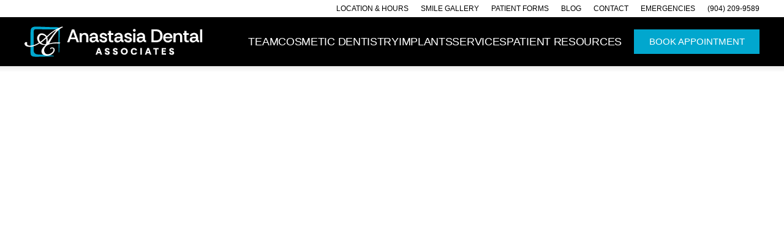

--- FILE ---
content_type: text/html; charset=UTF-8
request_url: https://www.anastasiadental.com/dental-services
body_size: 18597
content:
<!DOCTYPE html>
<html lang="en">
<head>
	<meta charset="utf-8">
	<title>Dental Services | Anastasia Dental Associates</title>
						<meta name="description" content="Our dental practice is committed to meeting the diverse dental needs of our community. Please find a comprehensive list of our dental services below:Children&#039;s">
								<meta property="og:title" content="Dental Services | Anastasia Dental Associates">
								<meta property="og:description" content="Our dental practice is committed to meeting the diverse dental needs of our community. Please find a comprehensive list of our dental services below:Children&#039;s">
								<meta property="og:url" content="https://www.anastasiadental.com/dental-services">
								<meta property="og:image" content="https://cdn.dentalcarealliance.net/system/test/qvTFU0keO9474j0HOClHXBQODQfj2ViclV0hw5R1.jpg">
								<meta property="og:image:secure:url" content="https://cdn.dentalcarealliance.net/system/test/qvTFU0keO9474j0HOClHXBQODQfj2ViclV0hw5R1.jpg">
								<meta property="twitter:title" content="Dental Services | Anastasia Dental Associates">
								<meta property="twitter:description" content="Our dental practice is committed to meeting the diverse dental needs of our community. Please find a comprehensive list of our dental services below:Children&#039;s">
								<meta property="twitter:image" content="https://cdn.dentalcarealliance.net/system/test/qvTFU0keO9474j0HOClHXBQODQfj2ViclV0hw5R1.jpg">
								<link rel="canonical" href="https://www.anastasiadental.com/dental-services">
			<meta property="og:url" content="https://www.anastasiadental.com/dental-services">
				<meta property="og:site_name" content="Anastasia Dental Associates">
	<meta property="og:type" content="website">
	<meta name="twitter:card" content="summary">
	<meta name="format-detection" content="telephone=no">
	<meta name="viewport" content="width=device-width, initial-scale=1, maximum-scale=5">
			<link rel="preload" as="image" href="https://cdn.dentalcarealliance.net/system/test/0ds8s1PsHq59oEfOQXTjWtT25XFXdcIyKHTiNsxZ.svg" media="(min-width:320px)" />
			<link rel="preload" as="image" href="https://cdn.dentalcarealliance.net/system/test/RBi1aTYWm87VtCFyQeS4jns1dMWPFKnK3JWVpYNE.svg" media="(min-width:320px)" />
		<link rel="stylesheet" href="https://www.anastasiadental.com/build/assets/app-017e4fb6.css" /><link rel="stylesheet" href="https://www.anastasiadental.com/build/assets/style-966e4cdf.css" /><script type="module" src="https://www.anastasiadental.com/build/assets/app-5c28ce91.js"></script>		<script src="https://challenges.cloudflare.com/turnstile/v0/api.js?render=explicit" async></script>
</head>
<body>
<div id="app" data-page="{&quot;component&quot;:&quot;genesis-page&quot;,&quot;props&quot;:{&quot;errors&quot;:{},&quot;content&quot;:{&quot;section_0&quot;:{&quot;sectionClasses&quot;:[&quot;hero&quot;],&quot;contentClasses&quot;:[&quot;white&quot;],&quot;innerContentClasses&quot;:[],&quot;containerClasses&quot;:[],&quot;heading&quot;:&quot;Dental services in St. Augustine&quot;,&quot;content&quot;:&quot;&lt;p&gt;Our dental practice is committed to meeting the diverse dental needs of our community. Please find a comprehensive list of our dental services below:&lt;\/p&gt;&quot;},&quot;section_1&quot;:{&quot;sectionClasses&quot;:[&quot;with-sidebar&quot;,&quot;cta-border-bottom&quot;],&quot;contentClasses&quot;:[],&quot;innerContentClasses&quot;:[],&quot;containerClasses&quot;:[],&quot;content&quot;:&quot;&lt;ul class=\&quot;services-list\&quot;&gt;&lt;li&gt;&lt;a href=\&quot;https:\/\/www.anastasiadental.com\/dental-services\/childrens-dental-care\&quot;&gt;Children&#039;s Dental Care&lt;\/a&gt;&lt;\/li&gt;&lt;li&gt;&lt;a href=\&quot;https:\/\/www.anastasiadental.com\/dental-services\/cosmetic-dentistry\&quot;&gt;Cosmetic Dentistry Services&lt;\/a&gt;&lt;\/li&gt;&lt;li&gt;&lt;a href=\&quot;https:\/\/www.anastasiadental.com\/dental-services\/exams-and-teeth-cleaning\&quot;&gt;Dental Exams and Teeth Cleaning&lt;\/a&gt;&lt;\/li&gt;&lt;li&gt;&lt;a href=\&quot;https:\/\/www.anastasiadental.com\/dental-services\/fillings-crowns-bridges\&quot;&gt;Dental Fillings Crowns Bridges&lt;\/a&gt;&lt;\/li&gt;&lt;li&gt;&lt;a href=\&quot;https:\/\/www.anastasiadental.com\/dental-services\/dental-implants\&quot;&gt;Dental Implants&lt;\/a&gt;&lt;\/li&gt;&lt;li&gt;&lt;a href=\&quot;https:\/\/www.anastasiadental.com\/dental-services\/emergency-dentist\&quot;&gt;Emergency Dentist&lt;\/a&gt;&lt;\/li&gt;&lt;li&gt;&lt;a href=\&quot;https:\/\/www.anastasiadental.com\/dental-services\/full-and-partial-dentures\&quot;&gt;Full Dentures &amp; Partial Dentures&lt;\/a&gt;&lt;\/li&gt;&lt;li&gt;&lt;a href=\&quot;https:\/\/www.anastasiadental.com\/dental-services\/general-dentistry\&quot;&gt;General Dentistry Services&lt;\/a&gt;&lt;\/li&gt;&lt;li&gt;&lt;a href=\&quot;https:\/\/www.anastasiadental.com\/dental-services\/gum-disease-treatment\&quot;&gt;Gum Disease Treatment&lt;\/a&gt;&lt;\/li&gt;&lt;li&gt;&lt;a href=\&quot;https:\/\/www.anastasiadental.com\/dental-services\/implant-supported-dentures\&quot;&gt;Implant-Supported Dentures&lt;\/a&gt;&lt;\/li&gt;&lt;li&gt;&lt;a href=\&quot;https:\/\/www.anastasiadental.com\/dental-services\/invisalign\&quot;&gt;Invisalign\u00ae&lt;\/a&gt;&lt;\/li&gt;&lt;li&gt;&lt;a href=\&quot;https:\/\/www.anastasiadental.com\/dental-services\/porcelain-veneers\&quot;&gt;Porcelain Veneers&lt;\/a&gt;&lt;\/li&gt;&lt;li&gt;&lt;a href=\&quot;https:\/\/www.anastasiadental.com\/dental-services\/root-canal-treatment\&quot;&gt;Root Canal and Endodontics&lt;\/a&gt;&lt;\/li&gt;&lt;li&gt;&lt;a href=\&quot;https:\/\/www.anastasiadental.com\/dental-services\/sleep-apnea-treatment\&quot;&gt;Sleep Apnea Treatment&lt;\/a&gt;&lt;\/li&gt;&lt;li&gt;&lt;a href=\&quot;https:\/\/www.anastasiadental.com\/dental-services\/teeth-whitening\&quot;&gt;Teeth Whitening&lt;\/a&gt;&lt;\/li&gt;&lt;li&gt;&lt;a href=\&quot;https:\/\/www.anastasiadental.com\/dental-services\/tooth-extractions\&quot;&gt;Tooth Extractions&lt;\/a&gt;&lt;\/li&gt;&lt;\/ul&gt;&quot;,&quot;cards&quot;:[{&quot;background_color&quot;:&quot;white&quot;,&quot;button&quot;:{&quot;label&quot;:&quot;Book appointment&quot;,&quot;url&quot;:&quot;https:\/\/www.anastasiadental.com\/dental-appointments-near-me&quot;,&quot;classes&quot;:[&quot;cta&quot;,&quot;secondary&quot;],&quot;target&quot;:&quot;_self&quot;},&quot;card_classes&quot;:[],&quot;content&quot;:null,&quot;heading&quot;:{&quot;heading&quot;:&quot;Ready to book an appointment?&quot;,&quot;classes&quot;:[&quot;primary&quot;],&quot;level&quot;:&quot;3&quot;,&quot;tag&quot;:&quot;heading&quot;,&quot;image&quot;:[]},&quot;summary&quot;:&quot;Book a consultation today or make an appointment using our convenient online appointment scheduler.&quot;,&quot;media&quot;:[]},{&quot;background_color&quot;:&quot;white&quot;,&quot;button&quot;:{&quot;label&quot;:&quot;Learn more&quot;,&quot;url&quot;:&quot;https:\/\/www.anastasiadental.com\/dental-financing&quot;,&quot;classes&quot;:[&quot;cta&quot;],&quot;target&quot;:&quot;_self&quot;},&quot;card_classes&quot;:[&quot;tablet-center&quot;],&quot;content&quot;:&quot;&lt;p&gt;Most of us experience financial difficulties from time to time. Are you wondering, &amp;ldquo;Is there an experienced dentist near me that takes payments?&amp;rdquo; We can help you with the most advanced treatments and the best financing arrangements for your situation. Our dental payment plans can be tailored to suit your budget and can provide you with the immediate relief you need when dental emergencies arise. As a leading dentist with payment plans in our area, we will work with you to make sure your procedures and treatments are as affordable as possible for you.&lt;\/p&gt;&quot;,&quot;heading&quot;:{&quot;heading&quot;:&quot;Enjoy the flexibility of&amp;nbsp;paying through monthly&amp;nbsp;payments.&quot;,&quot;classes&quot;:[],&quot;level&quot;:&quot;3&quot;,&quot;tag&quot;:&quot;heading&quot;,&quot;image&quot;:[]},&quot;summary&quot;:&quot;CareCredit is a healthcare credit card designed for your health and&amp;nbsp;wellness.&quot;,&quot;media&quot;:[{&quot;alt&quot;:&quot;CareCredit logo&quot;,&quot;caption&quot;:null,&quot;width&quot;:&quot;200&quot;,&quot;height&quot;:&quot;26&quot;,&quot;media_source&quot;:null,&quot;url&quot;:&quot;https:\/\/cdn.dentalcarealliance.net\/system\/test\/opfb6gkewppEaDEsFdaDajO0KX3RqTD7MxsPNfHP.svg&quot;,&quot;media&quot;:[{&quot;alt&quot;:&quot;CareCredit logo&quot;,&quot;caption&quot;:null,&quot;width&quot;:&quot;200&quot;,&quot;height&quot;:&quot;26&quot;,&quot;media_source&quot;:&quot;(min-width: 391px)&quot;,&quot;url&quot;:&quot;https:\/\/cdn.dentalcarealliance.net\/system\/test\/opfb6gkewppEaDEsFdaDajO0KX3RqTD7MxsPNfHP.svg&quot;},{&quot;alt&quot;:&quot;CareCredit logo&quot;,&quot;caption&quot;:null,&quot;width&quot;:&quot;200&quot;,&quot;height&quot;:&quot;26&quot;,&quot;media_source&quot;:&quot;(max-width: 390px)&quot;,&quot;url&quot;:&quot;https:\/\/cdn.dentalcarealliance.net\/system\/test\/opfb6gkewppEaDEsFdaDajO0KX3RqTD7MxsPNfHP.svg&quot;}]}]}]},&quot;section_2&quot;:{&quot;sectionClasses&quot;:[&quot;bg-white&quot;,&quot;banner&quot;],&quot;contentClasses&quot;:[&quot;content&quot;,&quot;ellipse&quot;,&quot;bg-tertiary&quot;],&quot;containerClasses&quot;:[&quot;container&quot;,&quot;narrow&quot;],&quot;heading&quot;:{&quot;level&quot;:&quot;2&quot;,&quot;tag&quot;:&quot;heading&quot;,&quot;classes&quot;:[&quot;banner-heading&quot;,&quot;white&quot;],&quot;heading&quot;:&quot;Book your appointment&amp;nbsp;today.&quot;},&quot;content&quot;:&quot;&lt;p&gt;3534 A1A S., St. Augustine, FL 32080 &lt;br \/&gt;Call our office at &lt;a class=\&quot;inherit\&quot; href=\&quot;tel:+19042099589\&quot;&gt;(904) 209-9589&lt;\/a&gt;.&lt;\/p&gt;&quot;,&quot;form&quot;:null,&quot;button&quot;:[{&quot;href&quot;:&quot;https:\/\/www.anastasiadental.com\/dental-appointments-near-me&quot;,&quot;class&quot;:[&quot;cta&quot;,&quot;black&quot;],&quot;text&quot;:&quot;Book appointment&quot;,&quot;target&quot;:&quot;_self&quot;}]}},&quot;navigation&quot;:{&quot;headerPrimary&quot;:[{&quot;label&quot;:&quot;TEAM&quot;,&quot;url&quot;:&quot;#&quot;,&quot;class&quot;:&quot;&quot;,&quot;subNav&quot;:[[{&quot;label&quot;:&quot;Meet our team&quot;,&quot;url&quot;:&quot;https:\/\/www.anastasiadental.com\/our-team&quot;,&quot;class&quot;:&quot;&quot;},{&quot;label&quot;:&quot;Woody Domingoes, DMD&quot;,&quot;url&quot;:&quot;https:\/\/www.anastasiadental.com\/our-team\/woody-domingoes-dmd&quot;,&quot;class&quot;:&quot;&quot;},{&quot;label&quot;:&quot;Maria Valdes-Domingoes, DMD&quot;,&quot;url&quot;:&quot;https:\/\/www.anastasiadental.com\/our-team\/maria-valdes-domingoes-dmd&quot;,&quot;class&quot;:&quot;&quot;},{&quot;label&quot;:&quot;Valerie Domingoes, DMD&quot;,&quot;url&quot;:&quot;https:\/\/www.anastasiadental.com\/our-team\/valerie-domingoes-dmd&quot;,&quot;class&quot;:&quot;&quot;}]]},{&quot;label&quot;:&quot;COSMETIC DENTISTRY&quot;,&quot;url&quot;:&quot;#&quot;,&quot;class&quot;:&quot;&quot;,&quot;subNav&quot;:[[{&quot;label&quot;:&quot;Cosmetic Dentistry Services&quot;,&quot;url&quot;:&quot;https:\/\/www.anastasiadental.com\/dental-services\/cosmetic-dentistry&quot;,&quot;class&quot;:&quot;&quot;},{&quot;label&quot;:&quot;Invisalign\u00ae&quot;,&quot;url&quot;:&quot;https:\/\/www.anastasiadental.com\/dental-services\/invisalign&quot;,&quot;class&quot;:&quot;&quot;},{&quot;label&quot;:&quot;Porcelain Veneers&quot;,&quot;url&quot;:&quot;https:\/\/www.anastasiadental.com\/dental-services\/porcelain-veneers&quot;,&quot;class&quot;:&quot;&quot;},{&quot;label&quot;:&quot;Teeth Whitening&quot;,&quot;url&quot;:&quot;https:\/\/www.anastasiadental.com\/dental-services\/teeth-whitening&quot;,&quot;class&quot;:&quot;&quot;}]]},{&quot;label&quot;:&quot;IMPLANTS&quot;,&quot;url&quot;:&quot;https:\/\/www.anastasiadental.com\/dental-services\/dental-implants&quot;,&quot;class&quot;:&quot;&quot;},{&quot;label&quot;:&quot;SERVICES&quot;,&quot;url&quot;:&quot;https:\/\/www.anastasiadental.com\/dental-services&quot;,&quot;class&quot;:&quot;&quot;,&quot;subNav&quot;:[[{&quot;label&quot;:&quot;Children&#039;s Dental Care&quot;,&quot;url&quot;:&quot;https:\/\/www.anastasiadental.com\/dental-services\/childrens-dental-care&quot;,&quot;class&quot;:&quot;&quot;},{&quot;label&quot;:&quot;Cosmetic Dentistry Services&quot;,&quot;url&quot;:&quot;https:\/\/www.anastasiadental.com\/dental-services\/cosmetic-dentistry&quot;,&quot;class&quot;:&quot;&quot;},{&quot;label&quot;:&quot;Dental Exams and Teeth Cleaning&quot;,&quot;url&quot;:&quot;https:\/\/www.anastasiadental.com\/dental-services\/exams-and-teeth-cleaning&quot;,&quot;class&quot;:&quot;&quot;},{&quot;label&quot;:&quot;Dental Fillings Crowns Bridges&quot;,&quot;url&quot;:&quot;https:\/\/www.anastasiadental.com\/dental-services\/fillings-crowns-bridges&quot;,&quot;class&quot;:&quot;&quot;},{&quot;label&quot;:&quot;Dental Implants&quot;,&quot;url&quot;:&quot;https:\/\/www.anastasiadental.com\/dental-services\/dental-implants&quot;,&quot;class&quot;:&quot;&quot;},{&quot;label&quot;:&quot;Emergency Dentist&quot;,&quot;url&quot;:&quot;https:\/\/www.anastasiadental.com\/dental-services\/emergency-dentist&quot;,&quot;class&quot;:&quot;&quot;},{&quot;label&quot;:&quot;Full Dentures &amp; Partial Dentures&quot;,&quot;url&quot;:&quot;https:\/\/www.anastasiadental.com\/dental-services\/full-and-partial-dentures&quot;,&quot;class&quot;:&quot;&quot;},{&quot;label&quot;:&quot;General Dentistry Services&quot;,&quot;url&quot;:&quot;https:\/\/www.anastasiadental.com\/dental-services\/general-dentistry&quot;,&quot;class&quot;:&quot;&quot;},{&quot;label&quot;:&quot;Gum Disease Treatment&quot;,&quot;url&quot;:&quot;https:\/\/www.anastasiadental.com\/dental-services\/gum-disease-treatment&quot;,&quot;class&quot;:&quot;&quot;},{&quot;label&quot;:&quot;Implant-Supported Dentures&quot;,&quot;url&quot;:&quot;https:\/\/www.anastasiadental.com\/dental-services\/implant-supported-dentures&quot;,&quot;class&quot;:&quot;&quot;},{&quot;label&quot;:&quot;Invisalign\u00ae&quot;,&quot;url&quot;:&quot;https:\/\/www.anastasiadental.com\/dental-services\/invisalign&quot;,&quot;class&quot;:&quot;&quot;},{&quot;label&quot;:&quot;Porcelain Veneers&quot;,&quot;url&quot;:&quot;https:\/\/www.anastasiadental.com\/dental-services\/porcelain-veneers&quot;,&quot;class&quot;:&quot;&quot;},{&quot;label&quot;:&quot;Root Canal and Endodontics&quot;,&quot;url&quot;:&quot;https:\/\/www.anastasiadental.com\/dental-services\/root-canal-treatment&quot;,&quot;class&quot;:&quot;&quot;},{&quot;label&quot;:&quot;Sleep Apnea Treatment&quot;,&quot;url&quot;:&quot;https:\/\/www.anastasiadental.com\/dental-services\/sleep-apnea-treatment&quot;,&quot;class&quot;:&quot;&quot;},{&quot;label&quot;:&quot;Teeth Whitening&quot;,&quot;url&quot;:&quot;https:\/\/www.anastasiadental.com\/dental-services\/teeth-whitening&quot;,&quot;class&quot;:&quot;&quot;},{&quot;label&quot;:&quot;Tooth Extractions&quot;,&quot;url&quot;:&quot;https:\/\/www.anastasiadental.com\/dental-services\/tooth-extractions&quot;,&quot;class&quot;:&quot;&quot;}]]},{&quot;label&quot;:&quot;PATIENT RESOURCES&quot;,&quot;url&quot;:&quot;#&quot;,&quot;class&quot;:&quot;heading&quot;,&quot;subNav&quot;:[[{&quot;label&quot;:&quot;About our practice&quot;,&quot;url&quot;:&quot;https:\/\/www.anastasiadental.com\/about-our-practice&quot;,&quot;class&quot;:&quot;&quot;},{&quot;label&quot;:&quot;Patient forms&quot;,&quot;url&quot;:&quot;https:\/\/www.anastasiadental.com\/patient-forms&quot;,&quot;class&quot;:&quot;&quot;},{&quot;label&quot;:&quot;Patient information&quot;,&quot;url&quot;:&quot;https:\/\/www.anastasiadental.com\/patient-information&quot;,&quot;class&quot;:&quot;&quot;},{&quot;label&quot;:&quot;Dental reviews&quot;,&quot;url&quot;:&quot;https:\/\/www.anastasiadental.com\/dental-reviews&quot;,&quot;class&quot;:&quot;&quot;},{&quot;label&quot;:&quot;Patient video reviews&quot;,&quot;url&quot;:&quot;https:\/\/www.anastasiadental.com\/patient-video-reviews&quot;,&quot;class&quot;:&quot;&quot;},{&quot;label&quot;:&quot;Smile gallery&quot;,&quot;url&quot;:&quot;https:\/\/www.anastasiadental.com\/smile-gallery&quot;,&quot;class&quot;:&quot;&quot;},{&quot;label&quot;:&quot;Cutting-edge dental technology&quot;,&quot;url&quot;:&quot;https:\/\/www.anastasiadental.com\/technology&quot;,&quot;class&quot;:&quot;&quot;},{&quot;label&quot;:&quot;Smile Alliance Club&quot;,&quot;url&quot;:&quot;https:\/\/www.anastasiadental.com\/smile-alliance-club&quot;,&quot;class&quot;:&quot;&quot;},{&quot;label&quot;:&quot;Good faith estimate&quot;,&quot;url&quot;:&quot;https:\/\/www.anastasiadental.com\/good-faith-estimate&quot;,&quot;class&quot;:&quot;&quot;}]]}],&quot;headerUtility&quot;:[{&quot;label&quot;:&quot;Location &amp; hours&quot;,&quot;url&quot;:&quot;https:\/\/www.anastasiadental.com\/about-our-practice&quot;,&quot;class&quot;:&quot;&quot;},{&quot;label&quot;:&quot;Smile gallery&quot;,&quot;url&quot;:&quot;https:\/\/www.anastasiadental.com\/smile-gallery&quot;,&quot;class&quot;:&quot;&quot;},{&quot;label&quot;:&quot;Patient forms&quot;,&quot;url&quot;:&quot;https:\/\/www.anastasiadental.com\/patient-forms&quot;,&quot;class&quot;:&quot;&quot;},{&quot;label&quot;:&quot;Blog&quot;,&quot;url&quot;:&quot;https:\/\/www.anastasiadental.com\/blog&quot;,&quot;class&quot;:&quot;&quot;,&quot;rel&quot;:&quot;&quot;,&quot;target&quot;:&quot;_self&quot;},{&quot;label&quot;:&quot;Contact&quot;,&quot;url&quot;:&quot;https:\/\/www.anastasiadental.com\/contact&quot;,&quot;class&quot;:&quot;&quot;},{&quot;label&quot;:&quot;Emergencies&quot;,&quot;url&quot;:&quot;https:\/\/www.anastasiadental.com\/dental-services\/emergency-dentist&quot;,&quot;class&quot;:&quot;bold&quot;},{&quot;label&quot;:&quot;(904) 209-9589&quot;,&quot;url&quot;:&quot;tel:+19042099589&quot;,&quot;rel&quot;:&quot;nofollow&quot;,&quot;class&quot;:&quot;phone&quot;}],&quot;footer&quot;:[{&quot;label&quot;:&quot;Privacy policy&quot;,&quot;url&quot;:&quot;https:\/\/www.anastasiadental.com\/privacy-policy&quot;,&quot;class&quot;:&quot;&quot;},{&quot;label&quot;:&quot;Site map&quot;,&quot;url&quot;:&quot;https:\/\/www.anastasiadental.com\/site-map&quot;,&quot;class&quot;:&quot;&quot;}],&quot;footerSocial&quot;:[{&quot;label&quot;:{&quot;component_name&quot;:&quot;custom-svg&quot;,&quot;props&quot;:{&quot;type&quot;:&quot;icon&quot;,&quot;name&quot;:&quot;icon-facebook&quot;}},&quot;url&quot;:&quot;https:\/\/www.facebook.com\/AnastasiaDentalAssociates&quot;,&quot;rel&quot;:&quot;noopener noreferrer&quot;,&quot;target&quot;:&quot;_blank&quot;},{&quot;label&quot;:{&quot;component_name&quot;:&quot;custom-svg&quot;,&quot;props&quot;:{&quot;type&quot;:&quot;icon&quot;,&quot;name&quot;:&quot;icon-instagram&quot;}},&quot;url&quot;:&quot;https:\/\/www.instagram.com\/anastasiadental\/&quot;,&quot;rel&quot;:&quot;noopener noreferrer&quot;,&quot;target&quot;:&quot;_blank&quot;}],&quot;headerButton&quot;:[{&quot;label&quot;:&quot;Book appointment&quot;,&quot;url&quot;:&quot;https:\/\/www.anastasiadental.com\/dental-appointments-near-me&quot;,&quot;class&quot;:&quot;cta secondary appointment&quot;,&quot;rel&quot;:&quot;&quot;,&quot;target&quot;:&quot;_self&quot;}]},&quot;locations&quot;:[{&quot;id&quot;:329,&quot;name&quot;:&quot;Anastasia Dental Associates&quot;,&quot;open_date&quot;:null,&quot;close_date&quot;:null,&quot;affiliated_organization_id&quot;:null,&quot;locality&quot;:&quot;St. Augustine&quot;,&quot;region_name&quot;:null,&quot;uri&quot;:&quot;https:\/\/www.anastasiadental.com&quot;,&quot;phone_number&quot;:&quot;(904) 209-9589&quot;,&quot;phone_number_ortho&quot;:null,&quot;phone_number_ppc&quot;:&quot;(904) 469-0184&quot;,&quot;google_cid&quot;:&quot;1499510004612893018&quot;,&quot;storefront&quot;:{&quot;alt&quot;:&quot;Anastasia Dental Associates Storefront&quot;,&quot;caption&quot;:null,&quot;width&quot;:&quot;450&quot;,&quot;height&quot;:&quot;450&quot;,&quot;media_source&quot;:null,&quot;url&quot;:&quot;https:\/\/cdn.dentalcarealliance.net\/system\/test\/Aq65ccQk93xHQitZ6FxL9cs6gHlIcOOlOGoqjIGT.jpg&quot;,&quot;media&quot;:[]},&quot;position&quot;:{&quot;lat&quot;:29.8313293,&quot;lng&quot;:-81.2728881},&quot;upcoming&quot;:false,&quot;addressLines&quot;:[&quot;3534 A1A S.&quot;,&quot;St. Augustine, FL 32080&quot;],&quot;phone_number_href&quot;:&quot;tel:+19042099589&quot;,&quot;phone_number_href_ppc&quot;:&quot;tel:+19044690184&quot;,&quot;phones&quot;:[{&quot;type&quot;:&quot;Pediatric Dentistry&quot;,&quot;number&quot;:&quot;(904) 209-9589&quot;,&quot;href&quot;:&quot;tel:+19042099589&quot;,&quot;display&quot;:&quot;(904) 209-9589&quot;}],&quot;directions_url&quot;:&quot;https:\/\/www.google.com\/maps\/search\/?api=1&amp;query=3534+A1A+S.+St.+Augustine%2C+FL+32080&amp;query_place_id=ChIJyfc2wsmd5ogRWokYimdUzxQ&quot;,&quot;target&quot;:&quot;_self&quot;}],&quot;services&quot;:[{&quot;uri&quot;:&quot;https:\/\/www.anastasiadental.com\/dental-services\/childrens-dental-care&quot;,&quot;name&quot;:&quot;Children&#039;s Dental Care&quot;,&quot;slug&quot;:&quot;childrens-dental-care&quot;},{&quot;uri&quot;:&quot;https:\/\/www.anastasiadental.com\/dental-services\/cosmetic-dentistry&quot;,&quot;name&quot;:&quot;Cosmetic Dentistry Services&quot;,&quot;slug&quot;:&quot;cosmetic-dentistry&quot;},{&quot;uri&quot;:&quot;https:\/\/www.anastasiadental.com\/dental-services\/exams-and-teeth-cleaning&quot;,&quot;name&quot;:&quot;Dental Exams and Teeth Cleaning&quot;,&quot;slug&quot;:&quot;exams-and-teeth-cleaning&quot;},{&quot;uri&quot;:&quot;https:\/\/www.anastasiadental.com\/dental-services\/fillings-crowns-bridges&quot;,&quot;name&quot;:&quot;Dental Fillings Crowns Bridges&quot;,&quot;slug&quot;:&quot;fillings-crowns-bridges&quot;},{&quot;uri&quot;:&quot;https:\/\/www.anastasiadental.com\/dental-services\/dental-implants&quot;,&quot;name&quot;:&quot;Dental Implants&quot;,&quot;slug&quot;:&quot;dental-implants&quot;},{&quot;uri&quot;:&quot;https:\/\/www.anastasiadental.com\/dental-services\/emergency-dentist&quot;,&quot;name&quot;:&quot;Emergency Dentist&quot;,&quot;slug&quot;:&quot;emergency-dentist&quot;},{&quot;uri&quot;:&quot;https:\/\/www.anastasiadental.com\/dental-services\/full-and-partial-dentures&quot;,&quot;name&quot;:&quot;Full Dentures &amp; Partial Dentures&quot;,&quot;slug&quot;:&quot;full-and-partial-dentures&quot;},{&quot;uri&quot;:&quot;https:\/\/www.anastasiadental.com\/dental-services\/general-dentistry&quot;,&quot;name&quot;:&quot;General Dentistry Services&quot;,&quot;slug&quot;:&quot;general-dentistry&quot;},{&quot;uri&quot;:&quot;https:\/\/www.anastasiadental.com\/dental-services\/gum-disease-treatment&quot;,&quot;name&quot;:&quot;Gum Disease Treatment&quot;,&quot;slug&quot;:&quot;gum-disease-treatment&quot;},{&quot;uri&quot;:&quot;https:\/\/www.anastasiadental.com\/dental-services\/implant-supported-dentures&quot;,&quot;name&quot;:&quot;Implant-Supported Dentures&quot;,&quot;slug&quot;:&quot;implant-supported-dentures&quot;},{&quot;uri&quot;:&quot;https:\/\/www.anastasiadental.com\/dental-services\/invisalign&quot;,&quot;name&quot;:&quot;Invisalign\u00ae&quot;,&quot;slug&quot;:&quot;invisalign&quot;},{&quot;uri&quot;:&quot;https:\/\/www.anastasiadental.com\/dental-services\/porcelain-veneers&quot;,&quot;name&quot;:&quot;Porcelain Veneers&quot;,&quot;slug&quot;:&quot;porcelain-veneers&quot;},{&quot;uri&quot;:&quot;https:\/\/www.anastasiadental.com\/dental-services\/root-canal-treatment&quot;,&quot;name&quot;:&quot;Root Canal and Endodontics&quot;,&quot;slug&quot;:&quot;root-canal-treatment&quot;},{&quot;uri&quot;:&quot;https:\/\/www.anastasiadental.com\/dental-services\/sleep-apnea-treatment&quot;,&quot;name&quot;:&quot;Sleep Apnea Treatment&quot;,&quot;slug&quot;:&quot;sleep-apnea-treatment&quot;},{&quot;uri&quot;:&quot;https:\/\/www.anastasiadental.com\/dental-services\/teeth-whitening&quot;,&quot;name&quot;:&quot;Teeth Whitening&quot;,&quot;slug&quot;:&quot;teeth-whitening&quot;},{&quot;uri&quot;:&quot;https:\/\/www.anastasiadental.com\/dental-services\/tooth-extractions&quot;,&quot;name&quot;:&quot;Tooth Extractions&quot;,&quot;slug&quot;:&quot;tooth-extractions&quot;}],&quot;cmsEditLink&quot;:null,&quot;root&quot;:{&quot;entity&quot;:{&quot;name&quot;:&quot;Anastasia Dental Associates&quot;,&quot;type&quot;:&quot;location&quot;,&quot;appointmentUrl&quot;:&quot;https:\/\/www.anastasiadental.com\/dental-appointments-near-me&quot;,&quot;appointmentTarget&quot;:&quot;_self&quot;,&quot;singleLocation&quot;:true,&quot;isAffiliated&quot;:0,&quot;hasInterstitial&quot;:false,&quot;isExternalURL&quot;:false,&quot;shortName&quot;:null,&quot;organizationName&quot;:&quot;Anastasia Dental Associates&quot;,&quot;organizationId&quot;:97,&quot;theme&quot;:&quot;personalized&quot;,&quot;websiteId&quot;:&quot;[base64]&quot;,&quot;locationId&quot;:329,&quot;address&quot;:&quot;3534 A1A S.&lt;br\/&gt;St. Augustine, FL 32080&quot;,&quot;city&quot;:&quot;St. Augustine&quot;,&quot;state&quot;:&quot;FL&quot;,&quot;directionURL&quot;:&quot;https:\/\/www.google.com\/maps\/search\/?api=1&amp;query=3534 A1A S. St. Augustine, FL 32080&amp;query_place_id=ChIJyfc2wsmd5ogRWokYimdUzxQ&quot;,&quot;location_phone&quot;:&quot;tel:+19042099589&quot;,&quot;location_phone_display&quot;:&quot;(904) 209-9589&quot;,&quot;location_phones&quot;:[{&quot;type&quot;:&quot;Pediatric Dentistry&quot;,&quot;number&quot;:&quot;(904) 209-9589&quot;,&quot;href&quot;:&quot;tel:+19042099589&quot;,&quot;display&quot;:&quot;(904) 209-9589&quot;}],&quot;locationsUrl&quot;:&quot;https:\/\/www.anastasiadental.com\/dentist-office&quot;,&quot;location_hours&quot;:&quot;&lt;ul class=\&quot;office-hours\&quot;&gt;&lt;li&gt;Monday&lt;span&gt;9:00 AM &amp;ndash; 5:00 PM&lt;\/span&gt;&lt;\/li&gt;&lt;li&gt;Tuesday&lt;span&gt;9:00 AM &amp;ndash; 5:00 PM&lt;\/span&gt;&lt;\/li&gt;&lt;li&gt;Wednesday&lt;span&gt;9:00 AM &amp;ndash; 5:00 PM&lt;\/span&gt;&lt;\/li&gt;&lt;li&gt;Thursday&lt;span&gt;9:00 AM &amp;ndash; 5:00 PM&lt;\/span&gt;&lt;\/li&gt;&lt;li&gt;Friday&lt;span&gt;8:00 AM &amp;ndash; 12:00 PM&lt;\/span&gt;&lt;\/li&gt;&lt;\/ul&gt;&quot;,&quot;url&quot;:&quot;https:\/\/www.anastasiadental.com&quot;,&quot;turnstileKey&quot;:&quot;0x4AAAAAAAJY3xTw6dhn8_f5&quot;,&quot;integrations&quot;:{&quot;integration_google_tag_manager_container&quot;:&quot;GTM-MRGXNKX&quot;},&quot;affiliationLogos&quot;:[],&quot;availableAppointmentSlots&quot;:[],&quot;availableAppointmentsAPI&quot;:&quot;https:\/\/www.anastasiadental.com\/api\/appointments\/available-slots&quot;,&quot;headerLogo&quot;:{&quot;alt&quot;:&quot;Anastasia dental logo&quot;,&quot;caption&quot;:null,&quot;width&quot;:&quot;291&quot;,&quot;height&quot;:&quot;50&quot;,&quot;media_source&quot;:null,&quot;url&quot;:&quot;https:\/\/cdn.dentalcarealliance.net\/system\/test\/0ds8s1PsHq59oEfOQXTjWtT25XFXdcIyKHTiNsxZ.svg&quot;,&quot;media&quot;:[]},&quot;footerLogo&quot;:{&quot;alt&quot;:&quot;Anastasia Dental Associates Logo&quot;,&quot;caption&quot;:null,&quot;width&quot;:&quot;250&quot;,&quot;height&quot;:&quot;150&quot;,&quot;media_source&quot;:null,&quot;url&quot;:&quot;https:\/\/cdn.dentalcarealliance.net\/system\/test\/RBi1aTYWm87VtCFyQeS4jns1dMWPFKnK3JWVpYNE.svg&quot;,&quot;media&quot;:[]},&quot;disclaimer&quot;:&quot;&amp;copy; 2026 Anastasia Dental Associates. All rights reserved. The above-listed practice complies with applicable Federal civil rights laws and does not discriminate on the basis of race, color, national origin, age, disability, or sex. &lt;anchor href=\&quot;https:\/\/www.anastasiadental.com\/notice-of-nondiscrimination\&quot;&gt;Notice of non&amp;#x2011;discrimination&lt;\/a&gt;.&quot;,&quot;show_footer_locations_phones&quot;:0,&quot;footer_locations_phones&quot;:[{&quot;id&quot;:329,&quot;name&quot;:&quot;Anastasia Dental Associates&quot;,&quot;open_date&quot;:null,&quot;close_date&quot;:null,&quot;affiliated_organization_id&quot;:null,&quot;locality&quot;:&quot;St. Augustine&quot;,&quot;region_name&quot;:null,&quot;uri&quot;:&quot;https:\/\/www.anastasiadental.com&quot;,&quot;phone_number&quot;:&quot;(904) 209-9589&quot;,&quot;phone_number_ortho&quot;:null,&quot;phone_number_ppc&quot;:&quot;(904) 469-0184&quot;,&quot;google_cid&quot;:&quot;1499510004612893018&quot;,&quot;storefront&quot;:{&quot;alt&quot;:&quot;Anastasia Dental Associates Storefront&quot;,&quot;caption&quot;:null,&quot;width&quot;:&quot;450&quot;,&quot;height&quot;:&quot;450&quot;,&quot;media_source&quot;:null,&quot;url&quot;:&quot;https:\/\/cdn.dentalcarealliance.net\/system\/test\/Aq65ccQk93xHQitZ6FxL9cs6gHlIcOOlOGoqjIGT.jpg&quot;,&quot;media&quot;:[]},&quot;position&quot;:{&quot;lat&quot;:29.8313293,&quot;lng&quot;:-81.2728881},&quot;upcoming&quot;:false,&quot;addressLines&quot;:[&quot;3534 A1A S.&quot;,&quot;St. Augustine, FL 32080&quot;],&quot;phone_number_href&quot;:&quot;tel:+19042099589&quot;,&quot;phone_number_href_ppc&quot;:&quot;tel:+19044690184&quot;,&quot;phones&quot;:[{&quot;type&quot;:&quot;Pediatric Dentistry&quot;,&quot;number&quot;:&quot;(904) 209-9589&quot;,&quot;href&quot;:&quot;tel:+19042099589&quot;,&quot;display&quot;:&quot;(904) 209-9589&quot;}],&quot;directions_url&quot;:&quot;https:\/\/www.google.com\/maps\/search\/?api=1&amp;query=3534+A1A+S.+St.+Augustine%2C+FL+32080&amp;query_place_id=ChIJyfc2wsmd5ogRWokYimdUzxQ&quot;}],&quot;hasMedicareAdvantageCallout&quot;:0,&quot;patientPrismLocationIds&quot;:{&quot;329&quot;:&quot;9c6b6d80-6366-4288-b76a-d4201120ba1a&quot;},&quot;serviceAccordionText&quot;:&quot;Dental services&quot;,&quot;assetsCdnProvider&quot;:&quot;akamai&quot;,&quot;assetsCdnOrigin&quot;:null,&quot;appointmentCopy&quot;:&quot;In order for us to best serve you, please indicate whether or not you are a new patient to our practice. If you\u2019re experiencing a dental emergency, or need to schedule an appointment with one of our specialists, &quot;,&quot;breadcrumbs&quot;:[{&quot;@type&quot;:&quot;ListItem&quot;,&quot;position&quot;:1,&quot;name&quot;:&quot;Home&quot;,&quot;item&quot;:&quot;https:\/\/www.anastasiadental.com&quot;},{&quot;@type&quot;:&quot;ListItem&quot;,&quot;position&quot;:2,&quot;name&quot;:&quot;Dental Services&quot;,&quot;item&quot;:null}],&quot;careersPageUrl&quot;:&quot;https:\/\/www.anastasiadental.com\/dentistry-jobs&quot;},&quot;url&quot;:&quot;https:\/\/www.anastasiadental.com&quot;,&quot;is_landing_page&quot;:false,&quot;is_special_page&quot;:false},&quot;template&quot;:&quot;&lt;layout v-if=\&quot;root\&quot; :sectionClasses=\&quot;content.section_0.sectionClasses\&quot; :contentClasses=\&quot;content.section_0.contentClasses\&quot; :innerContentClasses=\&quot;content.section_0.innerContentClasses\&quot; :containerClasses=\&quot;content.section_0.containerClasses\&quot; backgroundColor=\&quot;black-pattern\&quot;&gt;&lt;template v-slot:heading&gt;&lt;h1 class=\&quot;white\&quot; v-html=\&quot;content.section_0.heading\&quot;&gt;&lt;\/h1&gt;&lt;\/template&gt;&lt;template v-slot:content&gt;&lt;div class=\&quot;text-wrapper\&quot;&gt;&lt;dynamic-content :template=\&quot;content.section_0.content\&quot;&gt;&lt;\/dynamic-content&gt;&lt;\/div&gt;&lt;\/template&gt;&lt;\/layout&gt;&lt;layout v-if=\&quot;root\&quot; :sectionClasses=\&quot;content.section_1.sectionClasses\&quot; :contentClasses=\&quot;content.section_1.contentClasses\&quot; :innerContentClasses=\&quot;content.section_1.innerContentClasses\&quot; :containerClasses=\&quot;content.section_1.containerClasses\&quot; backgroundColor=\&quot;white\&quot; sidebar=\&quot;right\&quot; type=\&quot;siteFull\&quot;&gt;&lt;template v-slot:content&gt;&lt;div class=\&quot;text-wrapper\&quot;&gt;&lt;dynamic-content :template=\&quot;content.section_1.content\&quot;&gt;&lt;\/dynamic-content&gt;&lt;\/div&gt;&lt;\/template&gt;&lt;template v-slot:cards&gt;&lt;div class=\&quot;sidebar\&quot;&gt;&lt;card :radius=\&quot;false\&quot; :card_type=\&quot;card.card_type\&quot; :is_dynamic=\&quot;card.is_dynamic\&quot; :additionalClasses=\&quot;card.card_classes\&quot; :backgroundColor=\&quot;card.background_color\&quot; v-for=\&quot;(card, index) in content.section_1.cards\&quot;&gt;&lt;template v-slot:picture v-if=\&quot;card.media\&quot;&gt;&lt;custom-picture pictureClasses=\&quot;img-container\&quot; :sources=\&quot;media.media\&quot; :width=\&quot;media.width\&quot; :height=\&quot;media.height\&quot; :alt=\&quot;media.alt\&quot; :title=\&quot;media.alt\&quot; imgClasses=\&quot;logo\&quot; v-for=\&quot;media in card.media\&quot; v-if=\&quot;card.media\&quot;&gt;&lt;\/custom-picture&gt;&lt;\/template&gt;&lt;template v-slot:heading&gt;&lt;heading :config=\&quot;card.heading\&quot;&gt;&lt;\/heading&gt;&lt;\/template&gt;&lt;template v-slot:location-hours v-if=\&quot;card.location_hours\&quot;&gt;&lt;div class=\&quot;content-container\&quot;&gt;&lt;ul class=\&quot;office-hours\&quot;&gt;&lt;li v-for=\&quot;(hours, day) in card.location_hours\&quot; v-html=\&quot;(day.charAt(0).toUpperCase() + day.slice(1)) +&#039;&amp;lt;span&amp;gt;&#039; + hours[0] + &#039; &amp;amp;ndash; &#039;+ hours[1] + &#039;&amp;lt;\/span&amp;gt;&#039;\&quot;&gt;&lt;\/li&gt;&lt;\/ul&gt;&lt;\/div&gt;&lt;\/template&gt;&lt;template v-slot:content v-else&gt;&lt;div class=\&quot;content-container\&quot; v-html=\&quot;card.summary\&quot;&gt;&lt;\/div&gt;&lt;\/template&gt;&lt;template v-slot:extra-content&gt;&lt;div class=\&quot;content-container\&quot; v-html=\&quot;card.content\&quot;&gt;&lt;\/div&gt;&lt;\/template&gt;&lt;template v-slot:button&gt;&lt;a :href=\&quot;card.button.url\&quot; :class=\&quot;card.button.classes\&quot; :target=\&quot;card.button.target\&quot; v-html=\&quot;card.button.label\&quot; v-if=\&quot;card.button\&quot;&gt;&lt;\/a&gt;&lt;\/template&gt;&lt;\/card&gt;&lt;\/div&gt;&lt;\/template&gt;&lt;\/layout&gt;&lt;banner v-if=\&quot;root\&quot; :sectionClasses=\&quot;content.section_2.sectionClasses\&quot; :contentClasses=\&quot;content.section_2.contentClasses\&quot; :innerContentClasses=\&quot;content.section_2.innerContentClasses\&quot; :containerClasses=\&quot;content.section_2.containerClasses\&quot; backgroundColor=\&quot;white\&quot; :heading=\&quot;content.section_2.heading\&quot; :content=\&quot;content.section_2.content\&quot; :buttons=\&quot;content.section_2.button\&quot; :form=\&quot;content.section_2.form\&quot;&gt;&lt;\/banner&gt;&quot;,&quot;schema&quot;:[{&quot;@context&quot;:&quot;https:\/\/schema.org\/&quot;,&quot;@id&quot;:&quot;ChIJyfc2wsmd5ogRWokYimdUzxQ&quot;,&quot;image&quot;:&quot;https:\/\/cdn.dentalcarealliance.net\/system\/test\/0ds8s1PsHq59oEfOQXTjWtT25XFXdcIyKHTiNsxZ.svg&quot;,&quot;@type&quot;:&quot;Dentist&quot;,&quot;address&quot;:{&quot;@context&quot;:&quot;https:\/\/schema.org\/&quot;,&quot;@type&quot;:&quot;PostalAddress&quot;,&quot;streetAddress&quot;:&quot;3534 A1A S.&quot;,&quot;addressLocality&quot;:&quot;St. Augustine&quot;,&quot;addressRegion&quot;:&quot;FL&quot;,&quot;postalCode&quot;:null,&quot;addressCountry&quot;:&quot;USA&quot;},&quot;branchCode&quot;:&quot;location&quot;,&quot;contactPoint&quot;:[{&quot;@type&quot;:&quot;ContactPoint&quot;,&quot;areaServed&quot;:&quot;US&quot;,&quot;availableLanguage&quot;:&quot;English&quot;,&quot;contactType&quot;:&quot;customer support&quot;,&quot;productSupported&quot;:&quot;Anastasia Dental Associates&quot;,&quot;telephone&quot;:&quot;(904) 209-9589&quot;,&quot;url&quot;:&quot;https:\/\/www.anastasiadental.com\/contact&quot;}],&quot;currenciesAccepted&quot;:&quot;USD&quot;,&quot;geo&quot;:{&quot;@context&quot;:&quot;https:\/\/schema.org\/&quot;,&quot;@type&quot;:&quot;GeoCoordinates&quot;,&quot;addressCountry&quot;:&quot;USA&quot;,&quot;latitude&quot;:29.8313293,&quot;longitude&quot;:-81.2728881,&quot;postalCode&quot;:null},&quot;isAcceptingNewPatients&quot;:true,&quot;logo&quot;:&quot;https:\/\/cdn.dentalcarealliance.net\/system\/test\/0ds8s1PsHq59oEfOQXTjWtT25XFXdcIyKHTiNsxZ.svg&quot;,&quot;name&quot;:&quot;Anastasia Dental Associates&quot;,&quot;paymentAccepted&quot;:&quot;Cash, Credit Card, Personal Check, Insurance&quot;,&quot;priceRange&quot;:&quot;$&quot;,&quot;sameAs&quot;:[&quot;https:\/\/www.google.com\/maps\/search\/?api=1&amp;query=3534 A1A S. St. Augustine, FL 32080&amp;query_place_id=ChIJyfc2wsmd5ogRWokYimdUzxQ&quot;,&quot;https:\/\/www.facebook.com\/AnastasiaDentalAssociates&quot;,&quot;https:\/\/www.instagram.com\/anastasiadental\/&quot;,&quot;https:\/\/www.yelp.com\/biz\/anastasia-dental-associates-st-augustine&quot;],&quot;smokingAllowed&quot;:false,&quot;telephone&quot;:&quot;(904) 209-9589&quot;,&quot;url&quot;:&quot;https:\/\/www.anastasiadental.com&quot;,&quot;parentOrganization&quot;:{&quot;@context&quot;:&quot;https:\/\/schema.org\/&quot;,&quot;@type&quot;:&quot;MedicalOrganization&quot;,&quot;logo&quot;:&quot;https:\/\/cdn.dentalcarealliance.net\/system\/test\/0ds8s1PsHq59oEfOQXTjWtT25XFXdcIyKHTiNsxZ.svg&quot;,&quot;name&quot;:&quot;Anastasia Dental Associates&quot;,&quot;url&quot;:&quot;https:\/\/www.anastasiadental.com&quot;,&quot;parentOrganization&quot;:{&quot;@context&quot;:&quot;https:\/\/schema.org\/&quot;,&quot;@type&quot;:&quot;MedicalOrganization&quot;,&quot;address&quot;:{&quot;@type&quot;:&quot;PostalAddress&quot;,&quot;streetAddress&quot;:&quot;6240 Lake Osprey Drive&quot;,&quot;addressLocality&quot;:&quot;Sarasota&quot;,&quot;addressRegion&quot;:&quot;FL&quot;,&quot;postalCode&quot;:&quot;34240&quot;,&quot;addressCountry&quot;:&quot;USA&quot;},&quot;contactPoint&quot;:[{&quot;@type&quot;:&quot;ContactPoint&quot;,&quot;areaServed&quot;:&quot;US&quot;,&quot;availableLanguage&quot;:&quot;English&quot;,&quot;contactType&quot;:&quot;customer support&quot;,&quot;productSupported&quot;:&quot;Corporate Office&quot;,&quot;telephone&quot;:&quot;+1-888-876-4531&quot;,&quot;url&quot;:&quot;https:\/\/www.dentalcarealliance.net\/contact-us\/&quot;,&quot;contactOption&quot;:&quot;TollFree&quot;},{&quot;@type&quot;:&quot;ContactPoint&quot;,&quot;areaServed&quot;:&quot;US&quot;,&quot;availableLanguage&quot;:&quot;English&quot;,&quot;contactType&quot;:&quot;customer support&quot;,&quot;productSupported&quot;:&quot;Corporate Office&quot;,&quot;telephone&quot;:&quot;+1-941-955-3150&quot;,&quot;url&quot;:&quot;https:\/\/www.dentalcarealliance.net\/contact-us\/&quot;},{&quot;@type&quot;:&quot;ContactPoint&quot;,&quot;areaServed&quot;:&quot;US&quot;,&quot;availableLanguage&quot;:&quot;English&quot;,&quot;contactType&quot;:&quot;sales&quot;,&quot;productSupported&quot;:&quot;Corporate Office&quot;,&quot;telephone&quot;:&quot;+1-888-876-4531&quot;,&quot;url&quot;:&quot;https:\/\/www.dentalcarealliance.net\/contact-us\/&quot;,&quot;contactOption&quot;:&quot;TollFree&quot;},{&quot;@type&quot;:&quot;ContactPoint&quot;,&quot;areaServed&quot;:&quot;US&quot;,&quot;availableLanguage&quot;:&quot;English&quot;,&quot;contactType&quot;:&quot;sales&quot;,&quot;productSupported&quot;:&quot;Corporate Office&quot;,&quot;telephone&quot;:&quot;+1-941-955-3150&quot;,&quot;url&quot;:&quot;https:\/\/www.dentalcarealliance.net\/contact-us\/&quot;}],&quot;foundingDate&quot;:&quot;1991&quot;,&quot;faxNumber&quot;:&quot;+1-941-914-9684&quot;,&quot;legalName&quot;:&quot;Dental Care Alliance, LLC&quot;,&quot;logo&quot;:&quot;https:\/\/cdn.dentalcarealliance.net\/assets\/logos\/corporate\/dental-care-alliance.svg&quot;,&quot;numberOfEmployees&quot;:&quot;1001-5000&quot;,&quot;description&quot;:&quot;Formed in 1991, Dental Care Alliance is a ground-breaking dental support organization created by dentists, and focused on improving the well-being of both patients and dentists.&quot;,&quot;name&quot;:&quot;Dental Care Alliance&quot;,&quot;sameAs&quot;:[&quot;https:\/\/www.facebook.com\/DentalCareAlliance&quot;,&quot;https:\/\/www.linkedin.com\/company\/dental-care-alliance&quot;],&quot;url&quot;:&quot;https:\/\/www.dentalcarealliance.net\/&quot;},&quot;telephone&quot;:&quot;(904) 209-9589&quot;,&quot;aggregateRating&quot;:{&quot;@context&quot;:&quot;https:\/\/schema.org\/&quot;,&quot;@type&quot;:&quot;AggregateRating&quot;,&quot;itemReviewed&quot;:&quot;MedicalOrganization&quot;,&quot;ratingValue&quot;:4.98,&quot;worstRating&quot;:1,&quot;bestRating&quot;:5,&quot;ratingCount&quot;:50},&quot;review&quot;:[{&quot;@context&quot;:&quot;https:\/\/schema.org\/&quot;,&quot;@type&quot;:&quot;Review&quot;,&quot;itemReviewed&quot;:&quot;MedicalOrganization&quot;,&quot;reviewRating&quot;:{&quot;@context&quot;:&quot;https:\/\/schema.org&quot;,&quot;@type&quot;:&quot;Rating&quot;,&quot;worstRating&quot;:1,&quot;bestRating&quot;:5,&quot;ratingValue&quot;:4},&quot;author&quot;:&quot;Frank M.&quot;,&quot;reviewBody&quot;:&quot;Excellent staff very friendly.&quot;,&quot;datePublished&quot;:&quot;2026-01-20&quot;},{&quot;@context&quot;:&quot;https:\/\/schema.org\/&quot;,&quot;@type&quot;:&quot;Review&quot;,&quot;itemReviewed&quot;:&quot;MedicalOrganization&quot;,&quot;reviewRating&quot;:{&quot;@context&quot;:&quot;https:\/\/schema.org&quot;,&quot;@type&quot;:&quot;Rating&quot;,&quot;worstRating&quot;:1,&quot;bestRating&quot;:5,&quot;ratingValue&quot;:5},&quot;author&quot;:&quot;Mark S.&quot;,&quot;reviewBody&quot;:&quot;Woody &amp; Maria are the best dental team in St. Augustine if you care about your teeth. Their hygienists are also of top quality. I have been with them for over 15 years and am complimented on my teeth regularly due to the job they have done. They can make crowns in a few minutes vs. the long process at other offices. I have personally sent them at least ten patients after telling them how fast problems get fixed because they have invested in state of the art equipment and do not need to send things offsite. Highly recommend! The entire staff is warm and friendly.&quot;,&quot;datePublished&quot;:&quot;2026-01-20&quot;},{&quot;@context&quot;:&quot;https:\/\/schema.org\/&quot;,&quot;@type&quot;:&quot;Review&quot;,&quot;itemReviewed&quot;:&quot;MedicalOrganization&quot;,&quot;reviewRating&quot;:{&quot;@context&quot;:&quot;https:\/\/schema.org&quot;,&quot;@type&quot;:&quot;Rating&quot;,&quot;worstRating&quot;:1,&quot;bestRating&quot;:5,&quot;ratingValue&quot;:5},&quot;author&quot;:&quot;yogajeannette&quot;,&quot;reviewBody&quot;:&quot;Great staff and services!\nThank you!&quot;,&quot;datePublished&quot;:&quot;2026-01-20&quot;},{&quot;@context&quot;:&quot;https:\/\/schema.org\/&quot;,&quot;@type&quot;:&quot;Review&quot;,&quot;itemReviewed&quot;:&quot;MedicalOrganization&quot;,&quot;reviewRating&quot;:{&quot;@context&quot;:&quot;https:\/\/schema.org&quot;,&quot;@type&quot;:&quot;Rating&quot;,&quot;worstRating&quot;:1,&quot;bestRating&quot;:5,&quot;ratingValue&quot;:5},&quot;author&quot;:&quot;Rynel L.&quot;,&quot;reviewBody&quot;:&quot;Anastasia Dental is truly exceptional! Every single team member is so kind, welcoming, and genuinely caring. You can tell they\u2019re not only intelligent and highly skilled, but also deeply invested in what\u2019s best for you as a patient.\n\nI just had a cleaning here, and it was hands down the best I\u2019ve ever experienced - incredibly thorough, yet completely comfortable the entire time. Not once did I feel any discomfort, and my mouth felt fresh and smooth afterward (none of that gritty feeling I\u2019ve had from other places).\n\nThe facility is modern, spotless, and just an overall great environment. I left feeling cared for and confident in my dental health. I honestly can\u2019t wait to go back!&quot;,&quot;datePublished&quot;:&quot;2026-01-20&quot;},{&quot;@context&quot;:&quot;https:\/\/schema.org\/&quot;,&quot;@type&quot;:&quot;Review&quot;,&quot;itemReviewed&quot;:&quot;MedicalOrganization&quot;,&quot;reviewRating&quot;:{&quot;@context&quot;:&quot;https:\/\/schema.org&quot;,&quot;@type&quot;:&quot;Rating&quot;,&quot;worstRating&quot;:1,&quot;bestRating&quot;:5,&quot;ratingValue&quot;:5},&quot;author&quot;:&quot;Jill C.&quot;,&quot;reviewBody&quot;:&quot;Dr. Domingo&#039;s and his whole team go above and beyond.  He helped guide my Dad in a health crisis and was so kind and helpful.  He spent so much time listening and we are so grateful.\nMy family have been going there for 15 years and they are amazing, I highly recommend!!\nFirst class all the way&quot;,&quot;datePublished&quot;:&quot;2026-01-20&quot;},{&quot;@context&quot;:&quot;https:\/\/schema.org\/&quot;,&quot;@type&quot;:&quot;Review&quot;,&quot;itemReviewed&quot;:&quot;MedicalOrganization&quot;,&quot;reviewRating&quot;:{&quot;@context&quot;:&quot;https:\/\/schema.org&quot;,&quot;@type&quot;:&quot;Rating&quot;,&quot;worstRating&quot;:1,&quot;bestRating&quot;:5,&quot;ratingValue&quot;:5},&quot;author&quot;:&quot;Patricia K.&quot;,&quot;reviewBody&quot;:&quot;Billie Jean is a great hygienist! I have been her patient for about 18 years. She is very pleasant and\nVery knowledgeable about her job! I would highly recommend her to other people,&quot;,&quot;datePublished&quot;:&quot;2026-01-20&quot;},{&quot;@context&quot;:&quot;https:\/\/schema.org\/&quot;,&quot;@type&quot;:&quot;Review&quot;,&quot;itemReviewed&quot;:&quot;MedicalOrganization&quot;,&quot;reviewRating&quot;:{&quot;@context&quot;:&quot;https:\/\/schema.org&quot;,&quot;@type&quot;:&quot;Rating&quot;,&quot;worstRating&quot;:1,&quot;bestRating&quot;:5,&quot;ratingValue&quot;:5},&quot;author&quot;:&quot;Michele H.&quot;,&quot;reviewBody&quot;:&quot;Great care and professionalism!&quot;,&quot;datePublished&quot;:&quot;2026-01-20&quot;},{&quot;@context&quot;:&quot;https:\/\/schema.org\/&quot;,&quot;@type&quot;:&quot;Review&quot;,&quot;itemReviewed&quot;:&quot;MedicalOrganization&quot;,&quot;reviewRating&quot;:{&quot;@context&quot;:&quot;https:\/\/schema.org&quot;,&quot;@type&quot;:&quot;Rating&quot;,&quot;worstRating&quot;:1,&quot;bestRating&quot;:5,&quot;ratingValue&quot;:5},&quot;author&quot;:&quot;Laura L.&quot;,&quot;reviewBody&quot;:&quot;Everyone in the entire office was really kind, understanding and professional. I was not the easiest patient due to some health issues so they were extra considerate. Shout out to Dr. Valdez who explained how dental insurance really worked...I learned a lot!&quot;,&quot;datePublished&quot;:&quot;2026-01-20&quot;},{&quot;@context&quot;:&quot;https:\/\/schema.org\/&quot;,&quot;@type&quot;:&quot;Review&quot;,&quot;itemReviewed&quot;:&quot;MedicalOrganization&quot;,&quot;reviewRating&quot;:{&quot;@context&quot;:&quot;https:\/\/schema.org&quot;,&quot;@type&quot;:&quot;Rating&quot;,&quot;worstRating&quot;:1,&quot;bestRating&quot;:5,&quot;ratingValue&quot;:5},&quot;author&quot;:&quot;Janet E.&quot;,&quot;reviewBody&quot;:&quot;Anastasia Dental got me in for an emergency crown. Dr Newman was exceptional. His assistant was the same.\nI highly recommend.&quot;,&quot;datePublished&quot;:&quot;2026-01-20&quot;},{&quot;@context&quot;:&quot;https:\/\/schema.org\/&quot;,&quot;@type&quot;:&quot;Review&quot;,&quot;itemReviewed&quot;:&quot;MedicalOrganization&quot;,&quot;reviewRating&quot;:{&quot;@context&quot;:&quot;https:\/\/schema.org&quot;,&quot;@type&quot;:&quot;Rating&quot;,&quot;worstRating&quot;:1,&quot;bestRating&quot;:5,&quot;ratingValue&quot;:5},&quot;author&quot;:&quot;Debbe H.&quot;,&quot;reviewBody&quot;:&quot;Anastasia Dental is always professional and very kind to my elderly mom.&quot;,&quot;datePublished&quot;:&quot;2026-01-20&quot;},{&quot;@context&quot;:&quot;https:\/\/schema.org\/&quot;,&quot;@type&quot;:&quot;Review&quot;,&quot;itemReviewed&quot;:&quot;MedicalOrganization&quot;,&quot;reviewRating&quot;:{&quot;@context&quot;:&quot;https:\/\/schema.org&quot;,&quot;@type&quot;:&quot;Rating&quot;,&quot;worstRating&quot;:1,&quot;bestRating&quot;:5,&quot;ratingValue&quot;:5},&quot;author&quot;:&quot;stephen b.&quot;,&quot;reviewBody&quot;:&quot;The staff was professional and informed .&quot;,&quot;datePublished&quot;:&quot;2026-01-20&quot;},{&quot;@context&quot;:&quot;https:\/\/schema.org\/&quot;,&quot;@type&quot;:&quot;Review&quot;,&quot;itemReviewed&quot;:&quot;MedicalOrganization&quot;,&quot;reviewRating&quot;:{&quot;@context&quot;:&quot;https:\/\/schema.org&quot;,&quot;@type&quot;:&quot;Rating&quot;,&quot;worstRating&quot;:1,&quot;bestRating&quot;:5,&quot;ratingValue&quot;:5},&quot;author&quot;:&quot;Leigh B.&quot;,&quot;reviewBody&quot;:&quot;Suzanne is amazing \ud83d\ude0a&quot;,&quot;datePublished&quot;:&quot;2026-01-20&quot;},{&quot;@context&quot;:&quot;https:\/\/schema.org\/&quot;,&quot;@type&quot;:&quot;Review&quot;,&quot;itemReviewed&quot;:&quot;MedicalOrganization&quot;,&quot;reviewRating&quot;:{&quot;@context&quot;:&quot;https:\/\/schema.org&quot;,&quot;@type&quot;:&quot;Rating&quot;,&quot;worstRating&quot;:1,&quot;bestRating&quot;:5,&quot;ratingValue&quot;:5},&quot;author&quot;:&quot;patricia f.&quot;,&quot;reviewBody&quot;:&quot;Best dental care anywhere.&quot;,&quot;datePublished&quot;:&quot;2026-01-20&quot;},{&quot;@context&quot;:&quot;https:\/\/schema.org\/&quot;,&quot;@type&quot;:&quot;Review&quot;,&quot;itemReviewed&quot;:&quot;MedicalOrganization&quot;,&quot;reviewRating&quot;:{&quot;@context&quot;:&quot;https:\/\/schema.org&quot;,&quot;@type&quot;:&quot;Rating&quot;,&quot;worstRating&quot;:1,&quot;bestRating&quot;:5,&quot;ratingValue&quot;:5},&quot;author&quot;:&quot;Steven J.&quot;,&quot;reviewBody&quot;:&quot;Anastasia dental is both friendly and efficient&quot;,&quot;datePublished&quot;:&quot;2026-01-20&quot;},{&quot;@context&quot;:&quot;https:\/\/schema.org\/&quot;,&quot;@type&quot;:&quot;Review&quot;,&quot;itemReviewed&quot;:&quot;MedicalOrganization&quot;,&quot;reviewRating&quot;:{&quot;@context&quot;:&quot;https:\/\/schema.org&quot;,&quot;@type&quot;:&quot;Rating&quot;,&quot;worstRating&quot;:1,&quot;bestRating&quot;:5,&quot;ratingValue&quot;:5},&quot;author&quot;:&quot;mick h.&quot;,&quot;reviewBody&quot;:&quot;Definitely a great dental office everybody very efficient fitted me in even though I didn&#039;t have an appointment. I feel like these guys know what they&#039;re doing&quot;,&quot;datePublished&quot;:&quot;2026-01-20&quot;},{&quot;@context&quot;:&quot;https:\/\/schema.org\/&quot;,&quot;@type&quot;:&quot;Review&quot;,&quot;itemReviewed&quot;:&quot;MedicalOrganization&quot;,&quot;reviewRating&quot;:{&quot;@context&quot;:&quot;https:\/\/schema.org&quot;,&quot;@type&quot;:&quot;Rating&quot;,&quot;worstRating&quot;:1,&quot;bestRating&quot;:5,&quot;ratingValue&quot;:5},&quot;author&quot;:&quot;Bluedog G.&quot;,&quot;reviewBody&quot;:&quot;Front of the house staff is friendly and wonderful  !\nMy hygienist, Suzanne is fantastic  ! 5 stars&quot;,&quot;datePublished&quot;:&quot;2026-01-20&quot;},{&quot;@context&quot;:&quot;https:\/\/schema.org\/&quot;,&quot;@type&quot;:&quot;Review&quot;,&quot;itemReviewed&quot;:&quot;MedicalOrganization&quot;,&quot;reviewRating&quot;:{&quot;@context&quot;:&quot;https:\/\/schema.org&quot;,&quot;@type&quot;:&quot;Rating&quot;,&quot;worstRating&quot;:1,&quot;bestRating&quot;:5,&quot;ratingValue&quot;:5},&quot;author&quot;:&quot;Jaide C.&quot;,&quot;reviewBody&quot;:&quot;I loved it , Haven\u2019t been there in nine years, decided to come back knowing the great work and quality that they have , Customer service Immaculate. Thank you . Best dentist office in Saint Augustine .&quot;,&quot;datePublished&quot;:&quot;2026-01-20&quot;},{&quot;@context&quot;:&quot;https:\/\/schema.org\/&quot;,&quot;@type&quot;:&quot;Review&quot;,&quot;itemReviewed&quot;:&quot;MedicalOrganization&quot;,&quot;reviewRating&quot;:{&quot;@context&quot;:&quot;https:\/\/schema.org&quot;,&quot;@type&quot;:&quot;Rating&quot;,&quot;worstRating&quot;:1,&quot;bestRating&quot;:5,&quot;ratingValue&quot;:5},&quot;author&quot;:&quot;Casey K.&quot;,&quot;reviewBody&quot;:&quot;Very informative and well equipped, with a great team too!&quot;,&quot;datePublished&quot;:&quot;2026-01-20&quot;},{&quot;@context&quot;:&quot;https:\/\/schema.org\/&quot;,&quot;@type&quot;:&quot;Review&quot;,&quot;itemReviewed&quot;:&quot;MedicalOrganization&quot;,&quot;reviewRating&quot;:{&quot;@context&quot;:&quot;https:\/\/schema.org&quot;,&quot;@type&quot;:&quot;Rating&quot;,&quot;worstRating&quot;:1,&quot;bestRating&quot;:5,&quot;ratingValue&quot;:5},&quot;author&quot;:&quot;Scott C.&quot;,&quot;reviewBody&quot;:&quot;Best Dentist office ever. Called one day had a new crown in before noon the next. Dr. Domingues is always exceptional. Dr. Newman was kind, gentle and thorough. DD has assistant was very caring and told me what was going on every step of the way. Lacey, the dental hygienist is exceptional.&quot;,&quot;datePublished&quot;:&quot;2026-01-20&quot;},{&quot;@context&quot;:&quot;https:\/\/schema.org\/&quot;,&quot;@type&quot;:&quot;Review&quot;,&quot;itemReviewed&quot;:&quot;MedicalOrganization&quot;,&quot;reviewRating&quot;:{&quot;@context&quot;:&quot;https:\/\/schema.org&quot;,&quot;@type&quot;:&quot;Rating&quot;,&quot;worstRating&quot;:1,&quot;bestRating&quot;:5,&quot;ratingValue&quot;:5},&quot;author&quot;:&quot;Harry M.&quot;,&quot;reviewBody&quot;:&quot;Above the expected service and  performance to serve !&quot;,&quot;datePublished&quot;:&quot;2026-01-20&quot;},{&quot;@context&quot;:&quot;https:\/\/schema.org\/&quot;,&quot;@type&quot;:&quot;Review&quot;,&quot;itemReviewed&quot;:&quot;MedicalOrganization&quot;,&quot;reviewRating&quot;:{&quot;@context&quot;:&quot;https:\/\/schema.org&quot;,&quot;@type&quot;:&quot;Rating&quot;,&quot;worstRating&quot;:1,&quot;bestRating&quot;:5,&quot;ratingValue&quot;:5},&quot;author&quot;:&quot;cecilia r.&quot;,&quot;reviewBody&quot;:&quot;Lacey is the best!&quot;,&quot;datePublished&quot;:&quot;2026-01-20&quot;},{&quot;@context&quot;:&quot;https:\/\/schema.org\/&quot;,&quot;@type&quot;:&quot;Review&quot;,&quot;itemReviewed&quot;:&quot;MedicalOrganization&quot;,&quot;reviewRating&quot;:{&quot;@context&quot;:&quot;https:\/\/schema.org&quot;,&quot;@type&quot;:&quot;Rating&quot;,&quot;worstRating&quot;:1,&quot;bestRating&quot;:5,&quot;ratingValue&quot;:5},&quot;author&quot;:&quot;Traci A.&quot;,&quot;reviewBody&quot;:&quot;Well, let me tell you......I am the world&#039;s biggest baby when it come to dentist visits! I have to take a valium before, just so I&#039;ll even leave the house. Went to ADA and it went so well! I lost a crown, but need that tooth pulled now. Doc explained it to me in a way that was understandable,  and put my mind at ease telling me about the procedure, and medication I can use to calm me. Going in a couple of weeks to get it pulled, will update then. As of right now, it&#039;s a bit of a drive for me, but so we&#039;ll worth it.\nT&quot;,&quot;datePublished&quot;:&quot;2026-01-20&quot;},{&quot;@context&quot;:&quot;https:\/\/schema.org\/&quot;,&quot;@type&quot;:&quot;Review&quot;,&quot;itemReviewed&quot;:&quot;MedicalOrganization&quot;,&quot;reviewRating&quot;:{&quot;@context&quot;:&quot;https:\/\/schema.org&quot;,&quot;@type&quot;:&quot;Rating&quot;,&quot;worstRating&quot;:1,&quot;bestRating&quot;:5,&quot;ratingValue&quot;:5},&quot;author&quot;:&quot;walter b.&quot;,&quot;reviewBody&quot;:&quot;As always Excellent dental care!!&quot;,&quot;datePublished&quot;:&quot;2026-01-20&quot;},{&quot;@context&quot;:&quot;https:\/\/schema.org\/&quot;,&quot;@type&quot;:&quot;Review&quot;,&quot;itemReviewed&quot;:&quot;MedicalOrganization&quot;,&quot;reviewRating&quot;:{&quot;@context&quot;:&quot;https:\/\/schema.org&quot;,&quot;@type&quot;:&quot;Rating&quot;,&quot;worstRating&quot;:1,&quot;bestRating&quot;:5,&quot;ratingValue&quot;:5},&quot;author&quot;:&quot;Charles B.&quot;,&quot;reviewBody&quot;:&quot;Dr Newman and his assistant were very thorough. No pain at all from the new cap with a perfect bite.&quot;,&quot;datePublished&quot;:&quot;2026-01-20&quot;},{&quot;@context&quot;:&quot;https:\/\/schema.org\/&quot;,&quot;@type&quot;:&quot;Review&quot;,&quot;itemReviewed&quot;:&quot;MedicalOrganization&quot;,&quot;reviewRating&quot;:{&quot;@context&quot;:&quot;https:\/\/schema.org&quot;,&quot;@type&quot;:&quot;Rating&quot;,&quot;worstRating&quot;:1,&quot;bestRating&quot;:5,&quot;ratingValue&quot;:5},&quot;author&quot;:&quot;psllink&quot;,&quot;reviewBody&quot;:&quot;This dental practice is phenomenal!  Fit me in within one day of my call to repair a chipped front tooth (and I wasn&#039;t even a patient in their practice!).  Everyone from the receptionist to the team who repaired my tooth were exceptionally professional and engaging.  Five stars aren&#039;t nearly enough - I would say more like a 10 out of 5!&quot;,&quot;datePublished&quot;:&quot;2026-01-20&quot;},{&quot;@context&quot;:&quot;https:\/\/schema.org\/&quot;,&quot;@type&quot;:&quot;Review&quot;,&quot;itemReviewed&quot;:&quot;MedicalOrganization&quot;,&quot;reviewRating&quot;:{&quot;@context&quot;:&quot;https:\/\/schema.org&quot;,&quot;@type&quot;:&quot;Rating&quot;,&quot;worstRating&quot;:1,&quot;bestRating&quot;:5,&quot;ratingValue&quot;:5},&quot;author&quot;:&quot;Rhonda D.&quot;,&quot;reviewBody&quot;:&quot;Extremely friendly, made me feel very comfortable. Lovely staff!&quot;,&quot;datePublished&quot;:&quot;2026-01-20&quot;},{&quot;@context&quot;:&quot;https:\/\/schema.org\/&quot;,&quot;@type&quot;:&quot;Review&quot;,&quot;itemReviewed&quot;:&quot;MedicalOrganization&quot;,&quot;reviewRating&quot;:{&quot;@context&quot;:&quot;https:\/\/schema.org&quot;,&quot;@type&quot;:&quot;Rating&quot;,&quot;worstRating&quot;:1,&quot;bestRating&quot;:5,&quot;ratingValue&quot;:5},&quot;author&quot;:&quot;John C.&quot;,&quot;reviewBody&quot;:&quot;Quick, friendly, and efficient. I couldn&#039;t be more pleased.&quot;,&quot;datePublished&quot;:&quot;2026-01-20&quot;},{&quot;@context&quot;:&quot;https:\/\/schema.org\/&quot;,&quot;@type&quot;:&quot;Review&quot;,&quot;itemReviewed&quot;:&quot;MedicalOrganization&quot;,&quot;reviewRating&quot;:{&quot;@context&quot;:&quot;https:\/\/schema.org&quot;,&quot;@type&quot;:&quot;Rating&quot;,&quot;worstRating&quot;:1,&quot;bestRating&quot;:5,&quot;ratingValue&quot;:5},&quot;author&quot;:&quot;Geni C.&quot;,&quot;reviewBody&quot;:&quot;My family has been to see Dr. Woody and Dr. Maria for 22 years. They are truly &#039;painless&#039; dentists and the hygienists are super!&quot;,&quot;datePublished&quot;:&quot;2026-01-20&quot;},{&quot;@context&quot;:&quot;https:\/\/schema.org\/&quot;,&quot;@type&quot;:&quot;Review&quot;,&quot;itemReviewed&quot;:&quot;MedicalOrganization&quot;,&quot;reviewRating&quot;:{&quot;@context&quot;:&quot;https:\/\/schema.org&quot;,&quot;@type&quot;:&quot;Rating&quot;,&quot;worstRating&quot;:1,&quot;bestRating&quot;:5,&quot;ratingValue&quot;:5},&quot;author&quot;:&quot;Lauren C.&quot;,&quot;reviewBody&quot;:&quot;The staff is incredibly professional and personable.\nMy dental procedure today was challenging. The results are great. I am very happy.&quot;,&quot;datePublished&quot;:&quot;2026-01-20&quot;},{&quot;@context&quot;:&quot;https:\/\/schema.org\/&quot;,&quot;@type&quot;:&quot;Review&quot;,&quot;itemReviewed&quot;:&quot;MedicalOrganization&quot;,&quot;reviewRating&quot;:{&quot;@context&quot;:&quot;https:\/\/schema.org&quot;,&quot;@type&quot;:&quot;Rating&quot;,&quot;worstRating&quot;:1,&quot;bestRating&quot;:5,&quot;ratingValue&quot;:5},&quot;author&quot;:&quot;Terri B.&quot;,&quot;reviewBody&quot;:&quot;It was my Sons first visit. Everyone was friendly. My son was thrilled upon leaving that this was his new dentist! It will be our entire families dentist!&quot;,&quot;datePublished&quot;:&quot;2026-01-20&quot;},{&quot;@context&quot;:&quot;https:\/\/schema.org\/&quot;,&quot;@type&quot;:&quot;Review&quot;,&quot;itemReviewed&quot;:&quot;MedicalOrganization&quot;,&quot;reviewRating&quot;:{&quot;@context&quot;:&quot;https:\/\/schema.org&quot;,&quot;@type&quot;:&quot;Rating&quot;,&quot;worstRating&quot;:1,&quot;bestRating&quot;:5,&quot;ratingValue&quot;:5},&quot;author&quot;:&quot;Debra R.&quot;,&quot;reviewBody&quot;:&quot;Everyone was so friendly &amp; everyone I interacted with welcomed me to the practice on my first visit.  Dr. Valdes was so through &amp; made me so comfortable.&quot;,&quot;datePublished&quot;:&quot;2026-01-20&quot;},{&quot;@context&quot;:&quot;https:\/\/schema.org\/&quot;,&quot;@type&quot;:&quot;Review&quot;,&quot;itemReviewed&quot;:&quot;MedicalOrganization&quot;,&quot;reviewRating&quot;:{&quot;@context&quot;:&quot;https:\/\/schema.org&quot;,&quot;@type&quot;:&quot;Rating&quot;,&quot;worstRating&quot;:1,&quot;bestRating&quot;:5,&quot;ratingValue&quot;:5},&quot;author&quot;:&quot;Sam G.&quot;,&quot;reviewBody&quot;:&quot;Absolutely the best Dental practice I have ever been treated at. I used to dread going to the dentist. Not any more.&quot;,&quot;datePublished&quot;:&quot;2026-01-20&quot;},{&quot;@context&quot;:&quot;https:\/\/schema.org\/&quot;,&quot;@type&quot;:&quot;Review&quot;,&quot;itemReviewed&quot;:&quot;MedicalOrganization&quot;,&quot;reviewRating&quot;:{&quot;@context&quot;:&quot;https:\/\/schema.org&quot;,&quot;@type&quot;:&quot;Rating&quot;,&quot;worstRating&quot;:1,&quot;bestRating&quot;:5,&quot;ratingValue&quot;:5},&quot;author&quot;:&quot;Mary H.&quot;,&quot;reviewBody&quot;:&quot;I was overdue for a cleaning and my teeth showed it. Lacey was friendly, patient, kind and made the whole experience better for me. I&#039;m so grateful.&quot;,&quot;datePublished&quot;:&quot;2026-01-20&quot;},{&quot;@context&quot;:&quot;https:\/\/schema.org\/&quot;,&quot;@type&quot;:&quot;Review&quot;,&quot;itemReviewed&quot;:&quot;MedicalOrganization&quot;,&quot;reviewRating&quot;:{&quot;@context&quot;:&quot;https:\/\/schema.org&quot;,&quot;@type&quot;:&quot;Rating&quot;,&quot;worstRating&quot;:1,&quot;bestRating&quot;:5,&quot;ratingValue&quot;:5},&quot;author&quot;:&quot;John R.&quot;,&quot;reviewBody&quot;:&quot;stopped by office with sensitive tooth. They had me in within 2 hrs and provided excellent care people were very helpful and accommodating very gentle and im a princess.  highly recommend&quot;,&quot;datePublished&quot;:&quot;2026-01-20&quot;},{&quot;@context&quot;:&quot;https:\/\/schema.org\/&quot;,&quot;@type&quot;:&quot;Review&quot;,&quot;itemReviewed&quot;:&quot;MedicalOrganization&quot;,&quot;reviewRating&quot;:{&quot;@context&quot;:&quot;https:\/\/schema.org&quot;,&quot;@type&quot;:&quot;Rating&quot;,&quot;worstRating&quot;:1,&quot;bestRating&quot;:5,&quot;ratingValue&quot;:5},&quot;author&quot;:&quot;John W.&quot;,&quot;reviewBody&quot;:&quot;Just visiting St. Augustine and broke my tooth. I called for an appt. and got one a couple of hours later.  I was attended to quickly and efficiently.  Thank you!!&quot;,&quot;datePublished&quot;:&quot;2026-01-20&quot;},{&quot;@context&quot;:&quot;https:\/\/schema.org\/&quot;,&quot;@type&quot;:&quot;Review&quot;,&quot;itemReviewed&quot;:&quot;MedicalOrganization&quot;,&quot;reviewRating&quot;:{&quot;@context&quot;:&quot;https:\/\/schema.org&quot;,&quot;@type&quot;:&quot;Rating&quot;,&quot;worstRating&quot;:1,&quot;bestRating&quot;:5,&quot;ratingValue&quot;:5},&quot;author&quot;:&quot;Mark Z.&quot;,&quot;reviewBody&quot;:&quot;Best dentists ever!!1&quot;,&quot;datePublished&quot;:&quot;2026-01-20&quot;},{&quot;@context&quot;:&quot;https:\/\/schema.org\/&quot;,&quot;@type&quot;:&quot;Review&quot;,&quot;itemReviewed&quot;:&quot;MedicalOrganization&quot;,&quot;reviewRating&quot;:{&quot;@context&quot;:&quot;https:\/\/schema.org&quot;,&quot;@type&quot;:&quot;Rating&quot;,&quot;worstRating&quot;:1,&quot;bestRating&quot;:5,&quot;ratingValue&quot;:5},&quot;author&quot;:&quot;Jeremy P.&quot;,&quot;reviewBody&quot;:&quot;This place is great! Highly recommend.&quot;,&quot;datePublished&quot;:&quot;2026-01-20&quot;},{&quot;@context&quot;:&quot;https:\/\/schema.org\/&quot;,&quot;@type&quot;:&quot;Review&quot;,&quot;itemReviewed&quot;:&quot;MedicalOrganization&quot;,&quot;reviewRating&quot;:{&quot;@context&quot;:&quot;https:\/\/schema.org&quot;,&quot;@type&quot;:&quot;Rating&quot;,&quot;worstRating&quot;:1,&quot;bestRating&quot;:5,&quot;ratingValue&quot;:5},&quot;author&quot;:&quot;Terri M.&quot;,&quot;reviewBody&quot;:&quot;Excellent Service!  Spent alot of time answering all my questions.  Highly recommend!&quot;,&quot;datePublished&quot;:&quot;2026-01-20&quot;},{&quot;@context&quot;:&quot;https:\/\/schema.org\/&quot;,&quot;@type&quot;:&quot;Review&quot;,&quot;itemReviewed&quot;:&quot;MedicalOrganization&quot;,&quot;reviewRating&quot;:{&quot;@context&quot;:&quot;https:\/\/schema.org&quot;,&quot;@type&quot;:&quot;Rating&quot;,&quot;worstRating&quot;:1,&quot;bestRating&quot;:5,&quot;ratingValue&quot;:5},&quot;author&quot;:&quot;Maria M.&quot;,&quot;reviewBody&quot;:&quot;Wonderful place.  Great experience in getting my crown replaced.  I panicked and the Dentist was so gentle with my mouth.  Fabulous!&quot;,&quot;datePublished&quot;:&quot;2026-01-20&quot;},{&quot;@context&quot;:&quot;https:\/\/schema.org\/&quot;,&quot;@type&quot;:&quot;Review&quot;,&quot;itemReviewed&quot;:&quot;MedicalOrganization&quot;,&quot;reviewRating&quot;:{&quot;@context&quot;:&quot;https:\/\/schema.org&quot;,&quot;@type&quot;:&quot;Rating&quot;,&quot;worstRating&quot;:1,&quot;bestRating&quot;:5,&quot;ratingValue&quot;:5},&quot;author&quot;:&quot;Theresa B.&quot;,&quot;reviewBody&quot;:&quot;The professional, compassionate team made my crown replacement an unexpectedly great experience.&quot;,&quot;datePublished&quot;:&quot;2026-01-20&quot;},{&quot;@context&quot;:&quot;https:\/\/schema.org\/&quot;,&quot;@type&quot;:&quot;Review&quot;,&quot;itemReviewed&quot;:&quot;MedicalOrganization&quot;,&quot;reviewRating&quot;:{&quot;@context&quot;:&quot;https:\/\/schema.org&quot;,&quot;@type&quot;:&quot;Rating&quot;,&quot;worstRating&quot;:1,&quot;bestRating&quot;:5,&quot;ratingValue&quot;:5},&quot;author&quot;:&quot;Nancy S.&quot;,&quot;reviewBody&quot;:&quot;Everything was very professional and everyone was nice&quot;,&quot;datePublished&quot;:&quot;2026-01-20&quot;},{&quot;@context&quot;:&quot;https:\/\/schema.org\/&quot;,&quot;@type&quot;:&quot;Review&quot;,&quot;itemReviewed&quot;:&quot;MedicalOrganization&quot;,&quot;reviewRating&quot;:{&quot;@context&quot;:&quot;https:\/\/schema.org&quot;,&quot;@type&quot;:&quot;Rating&quot;,&quot;worstRating&quot;:1,&quot;bestRating&quot;:5,&quot;ratingValue&quot;:5},&quot;author&quot;:&quot;Michael L.&quot;,&quot;reviewBody&quot;:&quot;Good, so far&quot;,&quot;datePublished&quot;:&quot;2026-01-20&quot;},{&quot;@context&quot;:&quot;https:\/\/schema.org\/&quot;,&quot;@type&quot;:&quot;Review&quot;,&quot;itemReviewed&quot;:&quot;MedicalOrganization&quot;,&quot;reviewRating&quot;:{&quot;@context&quot;:&quot;https:\/\/schema.org&quot;,&quot;@type&quot;:&quot;Rating&quot;,&quot;worstRating&quot;:1,&quot;bestRating&quot;:5,&quot;ratingValue&quot;:5},&quot;author&quot;:&quot;Catherine C.&quot;,&quot;reviewBody&quot;:&quot;I was at a holiday luncheon and was chewing away when I chomped down on something hard.  It was one of my crowns that had fallen off.  I retrieved it and called the office when I got home.  They got me in the next morning and were able to cement it back into my mouth!\ud83d\udc4f\ud83c\udffb\ud83d\udc4f\ud83c\udffb&quot;,&quot;datePublished&quot;:&quot;2026-01-20&quot;},{&quot;@context&quot;:&quot;https:\/\/schema.org\/&quot;,&quot;@type&quot;:&quot;Review&quot;,&quot;itemReviewed&quot;:&quot;MedicalOrganization&quot;,&quot;reviewRating&quot;:{&quot;@context&quot;:&quot;https:\/\/schema.org&quot;,&quot;@type&quot;:&quot;Rating&quot;,&quot;worstRating&quot;:1,&quot;bestRating&quot;:5,&quot;ratingValue&quot;:5},&quot;author&quot;:&quot;Anne B.&quot;,&quot;reviewBody&quot;:&quot;The staff was very helpful and answered all of my questions.&quot;,&quot;datePublished&quot;:&quot;2026-01-20&quot;},{&quot;@context&quot;:&quot;https:\/\/schema.org\/&quot;,&quot;@type&quot;:&quot;Review&quot;,&quot;itemReviewed&quot;:&quot;MedicalOrganization&quot;,&quot;reviewRating&quot;:{&quot;@context&quot;:&quot;https:\/\/schema.org&quot;,&quot;@type&quot;:&quot;Rating&quot;,&quot;worstRating&quot;:1,&quot;bestRating&quot;:5,&quot;ratingValue&quot;:5},&quot;author&quot;:&quot;Cory B.&quot;,&quot;reviewBody&quot;:&quot;Amazing team. I\u2019ve seen a lot of dentist\u2019s unfortunately,  Anastasia is by far the best. Glad I was referred to them.&quot;,&quot;datePublished&quot;:&quot;2026-01-20&quot;},{&quot;@context&quot;:&quot;https:\/\/schema.org\/&quot;,&quot;@type&quot;:&quot;Review&quot;,&quot;itemReviewed&quot;:&quot;MedicalOrganization&quot;,&quot;reviewRating&quot;:{&quot;@context&quot;:&quot;https:\/\/schema.org&quot;,&quot;@type&quot;:&quot;Rating&quot;,&quot;worstRating&quot;:1,&quot;bestRating&quot;:5,&quot;ratingValue&quot;:5},&quot;author&quot;:&quot;Jared B.&quot;,&quot;reviewBody&quot;:&quot;Fantastic service with a fantastic staff and doc&quot;,&quot;datePublished&quot;:&quot;2026-01-20&quot;},{&quot;@context&quot;:&quot;https:\/\/schema.org\/&quot;,&quot;@type&quot;:&quot;Review&quot;,&quot;itemReviewed&quot;:&quot;MedicalOrganization&quot;,&quot;reviewRating&quot;:{&quot;@context&quot;:&quot;https:\/\/schema.org&quot;,&quot;@type&quot;:&quot;Rating&quot;,&quot;worstRating&quot;:1,&quot;bestRating&quot;:5,&quot;ratingValue&quot;:5},&quot;author&quot;:&quot;Besse H.&quot;,&quot;reviewBody&quot;:&quot;Just had a new tooth cap done! Wow! It went so smoothly with no pain. They constantly checked if I were ok and comfortable. The cap fit perfectly, all done in one visit!&quot;,&quot;datePublished&quot;:&quot;2026-01-20&quot;},{&quot;@context&quot;:&quot;https:\/\/schema.org\/&quot;,&quot;@type&quot;:&quot;Review&quot;,&quot;itemReviewed&quot;:&quot;MedicalOrganization&quot;,&quot;reviewRating&quot;:{&quot;@context&quot;:&quot;https:\/\/schema.org&quot;,&quot;@type&quot;:&quot;Rating&quot;,&quot;worstRating&quot;:1,&quot;bestRating&quot;:5,&quot;ratingValue&quot;:5},&quot;author&quot;:&quot;Laurence S.&quot;,&quot;reviewBody&quot;:&quot;We find the Anastasia Dental Clinic to be an excellent facility. Very friendly with very professional staff. We feel very well taken care of.&quot;,&quot;datePublished&quot;:&quot;2026-01-20&quot;},{&quot;@context&quot;:&quot;https:\/\/schema.org\/&quot;,&quot;@type&quot;:&quot;Review&quot;,&quot;itemReviewed&quot;:&quot;MedicalOrganization&quot;,&quot;reviewRating&quot;:{&quot;@context&quot;:&quot;https:\/\/schema.org&quot;,&quot;@type&quot;:&quot;Rating&quot;,&quot;worstRating&quot;:1,&quot;bestRating&quot;:5,&quot;ratingValue&quot;:5},&quot;author&quot;:&quot;Karla c.&quot;,&quot;reviewBody&quot;:&quot;I have been a patient for a very long time.  The entire team are a very caring and excellent group!  I would highly recommend Anastasia dental!!\nThey are the best!  I wouldn\u2019t go anywhere else!!  Highly recommend!!!\nI had my teeth cleaned by Lacey today.  As usual she does a wonderful job and I recommend her as well!&quot;,&quot;datePublished&quot;:&quot;2026-01-20&quot;},{&quot;@context&quot;:&quot;https:\/\/schema.org\/&quot;,&quot;@type&quot;:&quot;Review&quot;,&quot;itemReviewed&quot;:&quot;MedicalOrganization&quot;,&quot;reviewRating&quot;:{&quot;@context&quot;:&quot;https:\/\/schema.org&quot;,&quot;@type&quot;:&quot;Rating&quot;,&quot;worstRating&quot;:1,&quot;bestRating&quot;:5,&quot;ratingValue&quot;:5},&quot;author&quot;:&quot;Pamela W.&quot;,&quot;reviewBody&quot;:&quot;Lacie is awesome&quot;,&quot;datePublished&quot;:&quot;2026-01-20&quot;}]},&quot;potentialAction&quot;:[{&quot;@context&quot;:&quot;https:\/\/schema.org&quot;,&quot;@type&quot;:&quot;ReserveAction&quot;,&quot;url&quot;:&quot;https:\/\/www.anastasiadental.com\/dental-appointments-near-me&quot;,&quot;location&quot;:{&quot;@context&quot;:&quot;https:\/\/schema.org\/&quot;,&quot;@type&quot;:&quot;PostalAddress&quot;,&quot;streetAddress&quot;:&quot;3534 A1A S.&quot;,&quot;addressLocality&quot;:&quot;St. Augustine&quot;,&quot;addressRegion&quot;:&quot;FL&quot;,&quot;postalCode&quot;:null,&quot;addressCountry&quot;:&quot;USA&quot;},&quot;description&quot;:&quot;Request Appointment&quot;,&quot;result&quot;:{&quot;@context&quot;:&quot;https:\/\/schema.org&quot;,&quot;@type&quot;:&quot;Reservation&quot;,&quot;name&quot;:&quot;Appointment Request Received&quot;},&quot;target&quot;:[{&quot;@context&quot;:&quot;https:\/\/schema.org&quot;,&quot;@type&quot;:&quot;EntryPoint&quot;,&quot;httpMethod&quot;:&quot;GET&quot;,&quot;urlTemplate&quot;:&quot;https:\/\/www.anastasiadental.com\/dental-appointments-near-me&quot;,&quot;actionPlatform&quot;:[&quot;http:\/\/schema.org\/DesktopWebPlatform&quot;,&quot;http:\/\/schema.org\/MobileWebPlatform&quot;]}]},{&quot;@context&quot;:&quot;https:\/\/schema.org&quot;,&quot;@type&quot;:&quot;ReserveAction&quot;,&quot;url&quot;:&quot;https:\/\/www.anastasiadental.com\/dental-appointments-near-me&quot;,&quot;location&quot;:{&quot;@context&quot;:&quot;https:\/\/schema.org\/&quot;,&quot;@type&quot;:&quot;PostalAddress&quot;,&quot;streetAddress&quot;:&quot;3534 A1A S.&quot;,&quot;addressLocality&quot;:&quot;St. Augustine&quot;,&quot;addressRegion&quot;:&quot;FL&quot;,&quot;postalCode&quot;:null,&quot;addressCountry&quot;:&quot;USA&quot;},&quot;description&quot;:&quot;Contact Us&quot;,&quot;result&quot;:{&quot;@context&quot;:&quot;https:\/\/schema.org&quot;,&quot;@type&quot;:&quot;Reservation&quot;,&quot;name&quot;:&quot;Message Received&quot;},&quot;target&quot;:[{&quot;@context&quot;:&quot;https:\/\/schema.org&quot;,&quot;@type&quot;:&quot;EntryPoint&quot;,&quot;httpMethod&quot;:&quot;GET&quot;,&quot;urlTemplate&quot;:&quot;https:\/\/www.anastasiadental.comcontact&quot;,&quot;actionPlatform&quot;:[&quot;http:\/\/schema.org\/DesktopWebPlatform&quot;,&quot;http:\/\/schema.org\/MobileWebPlatform&quot;]}]}],&quot;openingHoursSpecification&quot;:[{&quot;@context&quot;:&quot;https:\/\/schema.org&quot;,&quot;@type&quot;:&quot;OpeningHoursSpecification&quot;,&quot;dayOfWeek&quot;:&quot;Monday&quot;,&quot;opens&quot;:&quot;05:00:00&quot;,&quot;closes&quot;:&quot;13:00:00&quot;},{&quot;@context&quot;:&quot;https:\/\/schema.org&quot;,&quot;@type&quot;:&quot;OpeningHoursSpecification&quot;,&quot;dayOfWeek&quot;:&quot;Tuesday&quot;,&quot;opens&quot;:&quot;05:00:00&quot;,&quot;closes&quot;:&quot;13:00:00&quot;},{&quot;@context&quot;:&quot;https:\/\/schema.org&quot;,&quot;@type&quot;:&quot;OpeningHoursSpecification&quot;,&quot;dayOfWeek&quot;:&quot;Wednesday&quot;,&quot;opens&quot;:&quot;05:00:00&quot;,&quot;closes&quot;:&quot;13:00:00&quot;},{&quot;@context&quot;:&quot;https:\/\/schema.org&quot;,&quot;@type&quot;:&quot;OpeningHoursSpecification&quot;,&quot;dayOfWeek&quot;:&quot;Thursday&quot;,&quot;opens&quot;:&quot;05:00:00&quot;,&quot;closes&quot;:&quot;13:00:00&quot;},{&quot;@context&quot;:&quot;https:\/\/schema.org&quot;,&quot;@type&quot;:&quot;OpeningHoursSpecification&quot;,&quot;dayOfWeek&quot;:&quot;Friday&quot;,&quot;opens&quot;:&quot;04:00:00&quot;,&quot;closes&quot;:&quot;08:00:00&quot;}]},{&quot;@context&quot;:&quot;https:\/\/schema.org\/&quot;,&quot;@type&quot;:&quot;WebPage&quot;,&quot;breadcrumb&quot;:{&quot;@context&quot;:&quot;https:\/\/schema.org\/&quot;,&quot;@type&quot;:&quot;BreadcrumbList&quot;,&quot;itemListElement&quot;:[{&quot;@type&quot;:&quot;ListItem&quot;,&quot;position&quot;:1,&quot;name&quot;:&quot;Home&quot;,&quot;item&quot;:&quot;https:\/\/www.anastasiadental.com&quot;},{&quot;@type&quot;:&quot;ListItem&quot;,&quot;position&quot;:2,&quot;name&quot;:&quot;Dental Services&quot;,&quot;item&quot;:null}]}}],&quot;settings&quot;:{&quot;classes&quot;:{&quot;font-primary&quot;:&quot;font-family: var(--font-primary)&quot;,&quot;font-secondary&quot;:&quot;font-family: var(--font-secondary)&quot;,&quot;white-faded&quot;:&quot;color:var(--color-white-faded)&quot;,&quot;bg-white-faded&quot;:&quot;background-color:var(--color-custom-white-faded, var(--color-white-faded))&quot;,&quot;black-faded&quot;:&quot;color:var(--color-black-faded)&quot;,&quot;bg-black-faded&quot;:&quot;background-color:var(--color-custom-black-faded, var(--color-black-faded))&quot;,&quot;secondary-faded&quot;:&quot;color:var(--color-secondary-faded)&quot;,&quot;bg-secondary-faded&quot;:&quot;background-color:var(--color-custom-secondary-faded, var(--color-secondary-faded))&quot;,&quot;tertiary-faded&quot;:&quot;color:var(--color-tertiary-faded)&quot;,&quot;bg-tertiary-faded&quot;:&quot;background-color:var(--color-custom-tertiary-faded, var(--color-tertiary-faded))&quot;,&quot;primary-faded&quot;:&quot;color:var(--color-primary-faded)&quot;,&quot;bg-primary-faded&quot;:&quot;background-color:var(--color-custom-primary-faded, var(--color-primary-faded))&quot;,&quot;unhandled&quot;:&quot;color:var(--color-unhandled)&quot;,&quot;bg-unhandled&quot;:&quot;background-color:var(--color-custom-unhandled, var(--color-unhandled))&quot;,&quot;transparent&quot;:&quot;color:var(--color-transparent)&quot;,&quot;bg-transparent&quot;:&quot;background-color:var(--color-custom-transparent, var(--color-transparent))&quot;,&quot;tertiary-cta-background-hover&quot;:&quot;color:var(--color-tertiary-cta-background-hover)&quot;,&quot;bg-tertiary-cta-background-hover&quot;:&quot;background-color:var(--color-custom-tertiary-cta-background-hover, var(--color-tertiary-cta-background-hover))&quot;,&quot;tertiary-cta-text&quot;:&quot;color:var(--color-tertiary-cta-text)&quot;,&quot;bg-tertiary-cta-text&quot;:&quot;background-color:var(--color-custom-tertiary-cta-text, var(--color-tertiary-cta-text))&quot;,&quot;tertiary-cta-text-hover&quot;:&quot;color:var(--color-tertiary-cta-text-hover)&quot;,&quot;bg-tertiary-cta-text-hover&quot;:&quot;background-color:var(--color-custom-tertiary-cta-text-hover, var(--color-tertiary-cta-text-hover))&quot;,&quot;tertiary-cta-outline&quot;:&quot;color:var(--color-tertiary-cta-outline)&quot;,&quot;bg-tertiary-cta-outline&quot;:&quot;background-color:var(--color-custom-tertiary-cta-outline, var(--color-tertiary-cta-outline))&quot;,&quot;tertiary-cta-outline-hover&quot;:&quot;color:var(--color-tertiary-cta-outline-hover)&quot;,&quot;bg-tertiary-cta-outline-hover&quot;:&quot;background-color:var(--color-custom-tertiary-cta-outline-hover, var(--color-tertiary-cta-outline-hover))&quot;,&quot;pattern-3&quot;:&quot;color:var(--color-pattern-3)&quot;,&quot;bg-pattern-3&quot;:&quot;background-color:var(--color-custom-pattern-3, var(--color-pattern-3))&quot;,&quot;pattern-2&quot;:&quot;color:var(--color-pattern-2)&quot;,&quot;bg-pattern-2&quot;:&quot;background-color:var(--color-custom-pattern-2, var(--color-pattern-2))&quot;,&quot;pattern-1&quot;:&quot;color:var(--color-pattern-1)&quot;,&quot;bg-pattern-1&quot;:&quot;background-color:var(--color-custom-pattern-1, var(--color-pattern-1))&quot;,&quot;powder-blue-light&quot;:&quot;color:var(--color-powder-blue-light)&quot;,&quot;bg-powder-blue-light&quot;:&quot;background-color:var(--color-custom-powder-blue-light, var(--color-powder-blue-light))&quot;,&quot;footer-link-hover&quot;:&quot;color:var(--color-footer-link-hover)&quot;,&quot;bg-footer-link-hover&quot;:&quot;background-color:var(--color-custom-footer-link-hover, var(--color-footer-link-hover))&quot;,&quot;view-locations&quot;:&quot;color:var(--color-view-locations)&quot;,&quot;bg-view-locations&quot;:&quot;background-color:var(--color-custom-view-locations, var(--color-view-locations))&quot;,&quot;header-location&quot;:&quot;color:var(--color-header-location)&quot;,&quot;bg-header-location&quot;:&quot;background-color:var(--color-custom-header-location, var(--color-header-location))&quot;,&quot;view-locations-hover&quot;:&quot;color:var(--color-view-locations-hover)&quot;,&quot;bg-view-locations-hover&quot;:&quot;background-color:var(--color-custom-view-locations-hover, var(--color-view-locations-hover))&quot;,&quot;sub-nav-heading&quot;:&quot;color:var(--color-sub-nav-heading)&quot;,&quot;bg-sub-nav-heading&quot;:&quot;background-color:var(--color-custom-sub-nav-heading, var(--color-sub-nav-heading))&quot;,&quot;sub-nav-hover&quot;:&quot;color:var(--color-sub-nav-hover)&quot;,&quot;bg-sub-nav-hover&quot;:&quot;background-color:var(--color-custom-sub-nav-hover, var(--color-sub-nav-hover))&quot;,&quot;sub-nav&quot;:&quot;color:var(--color-sub-nav)&quot;,&quot;bg-sub-nav&quot;:&quot;background-color:var(--color-custom-sub-nav, var(--color-sub-nav))&quot;,&quot;sub-nav-background&quot;:&quot;color:var(--color-sub-nav-background)&quot;,&quot;bg-sub-nav-background&quot;:&quot;background-color:var(--color-custom-sub-nav-background, var(--color-sub-nav-background))&quot;,&quot;secondary-cta-outline-hover&quot;:&quot;color:var(--color-secondary-cta-outline-hover)&quot;,&quot;bg-secondary-cta-outline-hover&quot;:&quot;background-color:var(--color-custom-secondary-cta-outline-hover, var(--color-secondary-cta-outline-hover))&quot;,&quot;secondary-cta-outline&quot;:&quot;color:var(--color-secondary-cta-outline)&quot;,&quot;bg-secondary-cta-outline&quot;:&quot;background-color:var(--color-custom-secondary-cta-outline, var(--color-secondary-cta-outline))&quot;,&quot;secondary-cta-text-hover&quot;:&quot;color:var(--color-secondary-cta-text-hover)&quot;,&quot;bg-secondary-cta-text-hover&quot;:&quot;background-color:var(--color-custom-secondary-cta-text-hover, var(--color-secondary-cta-text-hover))&quot;,&quot;secondary-cta-text&quot;:&quot;color:var(--color-secondary-cta-text)&quot;,&quot;bg-secondary-cta-text&quot;:&quot;background-color:var(--color-custom-secondary-cta-text, var(--color-secondary-cta-text))&quot;,&quot;secondary-cta-background-hover&quot;:&quot;color:var(--color-secondary-cta-background-hover)&quot;,&quot;bg-secondary-cta-background-hover&quot;:&quot;background-color:var(--color-custom-secondary-cta-background-hover, var(--color-secondary-cta-background-hover))&quot;,&quot;nav-cta-background&quot;:&quot;color:var(--color-nav-cta-background)&quot;,&quot;bg-nav-cta-background&quot;:&quot;background-color:var(--color-custom-nav-cta-background, var(--color-nav-cta-background))&quot;,&quot;header-primary-nav-hover&quot;:&quot;color:var(--color-header-primary-nav-hover)&quot;,&quot;bg-header-primary-nav-hover&quot;:&quot;background-color:var(--color-custom-header-primary-nav-hover, var(--color-header-primary-nav-hover))&quot;,&quot;header-utility-nav-hover&quot;:&quot;color:var(--color-header-utility-nav-hover)&quot;,&quot;bg-header-utility-nav-hover&quot;:&quot;background-color:var(--color-custom-header-utility-nav-hover, var(--color-header-utility-nav-hover))&quot;,&quot;header-utility-nav&quot;:&quot;color:var(--color-header-utility-nav)&quot;,&quot;bg-header-utility-nav&quot;:&quot;background-color:var(--color-custom-header-utility-nav, var(--color-header-utility-nav))&quot;,&quot;header-primary-nav&quot;:&quot;color:var(--color-header-primary-nav)&quot;,&quot;bg-header-primary-nav&quot;:&quot;background-color:var(--color-custom-header-primary-nav, var(--color-header-primary-nav))&quot;,&quot;white&quot;:&quot;color:var(--color-white)&quot;,&quot;bg-white&quot;:&quot;background-color:var(--color-custom-white, var(--color-white))&quot;,&quot;black&quot;:&quot;color:var(--color-black)&quot;,&quot;bg-black&quot;:&quot;background-color:var(--color-custom-black, var(--color-black))&quot;,&quot;red&quot;:&quot;color:var(--color-red)&quot;,&quot;bg-red&quot;:&quot;background-color:var(--color-custom-red, var(--color-red))&quot;,&quot;header-background&quot;:&quot;color:var(--color-header-background)&quot;,&quot;bg-header-background&quot;:&quot;background-color:var(--color-custom-header-background, var(--color-header-background))&quot;,&quot;light-primary&quot;:&quot;color:var(--color-light-primary)&quot;,&quot;bg-light-primary&quot;:&quot;background-color:var(--color-custom-light-primary, var(--color-light-primary))&quot;,&quot;gray-6&quot;:&quot;color:var(--color-gray-6)&quot;,&quot;bg-gray-6&quot;:&quot;background-color:var(--color-custom-gray-6, var(--color-gray-6))&quot;,&quot;gray-5&quot;:&quot;color:var(--color-gray-5)&quot;,&quot;bg-gray-5&quot;:&quot;background-color:var(--color-custom-gray-5, var(--color-gray-5))&quot;,&quot;gray-4&quot;:&quot;color:var(--color-gray-4)&quot;,&quot;bg-gray-4&quot;:&quot;background-color:var(--color-custom-gray-4, var(--color-gray-4))&quot;,&quot;gray-3&quot;:&quot;color:var(--color-gray-3)&quot;,&quot;bg-gray-3&quot;:&quot;background-color:var(--color-custom-gray-3, var(--color-gray-3))&quot;,&quot;gray-2&quot;:&quot;color:var(--color-gray-2)&quot;,&quot;bg-gray-2&quot;:&quot;background-color:var(--color-custom-gray-2, var(--color-gray-2))&quot;,&quot;gray-1&quot;:&quot;color:var(--color-gray-1)&quot;,&quot;bg-gray-1&quot;:&quot;background-color:var(--color-custom-gray-1, var(--color-gray-1))&quot;,&quot;tertiary&quot;:&quot;color:var(--color-tertiary)&quot;,&quot;bg-tertiary&quot;:&quot;background-color:var(--color-custom-tertiary, var(--color-tertiary))&quot;,&quot;secondary&quot;:&quot;color:var(--color-secondary)&quot;,&quot;bg-secondary&quot;:&quot;background-color:var(--color-custom-secondary, var(--color-secondary))&quot;,&quot;primary&quot;:&quot;color:var(--color-primary)&quot;,&quot;bg-primary&quot;:&quot;background-color:var(--color-custom-primary, var(--color-primary))&quot;,&quot;footer-link-color&quot;:&quot;color:var(--color-footer-link-color)&quot;,&quot;bg-footer-link-color&quot;:&quot;background-color:var(--color-custom-footer-link-color, var(--color-footer-link-color))&quot;,&quot;footer-background&quot;:&quot;color:var(--color-footer-background)&quot;,&quot;bg-footer-background&quot;:&quot;background-color:var(--color-custom-footer-background, var(--color-footer-background))&quot;,&quot;powder-blue-faded&quot;:&quot;color:var(--color-powder-blue-faded)&quot;,&quot;bg-powder-blue-faded&quot;:&quot;background-color:var(--color-custom-powder-blue-faded, var(--color-powder-blue-faded))&quot;,&quot;powder-blue&quot;:&quot;color:var(--color-powder-blue)&quot;,&quot;bg-powder-blue&quot;:&quot;background-color:var(--color-custom-powder-blue, var(--color-powder-blue))&quot;},&quot;componentStyles&quot;:{&quot;announcement&quot;:{&quot;container&quot;:{&quot;fontSize&quot;:&quot;24px&quot;,&quot;lineHeight&quot;:&quot;26px&quot;,&quot;paddingBlock&quot;:&quot;22px&quot;,&quot;textAlign&quot;:&quot;center&quot;}},&quot;banner&quot;:{&quot;bannerContent&quot;:{&quot;color&quot;:&quot;var(--color-white)&quot;,&quot;fontSize&quot;:&quot;16px&quot;,&quot;gap&quot;:{&quot;desktop&quot;:&quot;15px&quot;,&quot;mobile&quot;:&quot;20px&quot;},&quot;lineHeight&quot;:&quot;22px&quot;},&quot;bannerForm&quot;:{&quot;p&quot;:{&quot;color&quot;:&quot;var(--color-white)&quot;,&quot;fontSize&quot;:&quot;18px&quot;,&quot;lineHeight&quot;:&quot;20px&quot;}},&quot;container&quot;:{&quot;gap&quot;:{&quot;desktop&quot;:&quot;15px&quot;,&quot;mobile&quot;:&quot;25px&quot;},&quot;gridTemplateColumns&quot;:&quot;auto auto&quot;,&quot;narrow&quot;:{&quot;margin&quot;:&quot;auto&quot;,&quot;maxWidth&quot;:&quot;1120px&quot;}}},&quot;standout&quot;:{&quot;period&quot;:{&quot;color&quot;:&quot;var(--color-tertiary)&quot;},&quot;text&quot;:{&quot;fontFamily&quot;:&quot;var(--font-secondary)&quot;,&quot;fontSize&quot;:&quot;.96em&quot;,&quot;fontWeight&quot;:&quot;800&quot;,&quot;letterSpacing&quot;:&quot;0&quot;,&quot;lineHeight&quot;:&quot;1&quot;}}},&quot;modalStyles&quot;:{&quot;appointmentModal&quot;:{&quot;locationPhone&quot;:{&quot;color&quot;:&quot;var(--location-phone-color, var(--color-white))&quot;}}},&quot;propClasses&quot;:{&quot;header&quot;:{&quot;sectionClasses&quot;:[],&quot;contentClasses&quot;:[],&quot;innerContentClasses&quot;:[],&quot;containerClasses&quot;:[]},&quot;footer&quot;:{&quot;sectionClasses&quot;:[],&quot;contentClasses&quot;:[],&quot;innerContentClasses&quot;:[&quot;narrow&quot;],&quot;containerClasses&quot;:[]}},&quot;propStyles&quot;:{&quot;footer&quot;:{&quot;a&quot;:{&quot;hover&quot;:{&quot;color&quot;:&quot;var(--color-footer-link-hover)&quot;}},&quot;content&quot;:{&quot;paddingBlock&quot;:{&quot;desktop&quot;:&quot;45px&quot;,&quot;mobile&quot;:&quot;40px&quot;}},&quot;footer&quot;:{&quot;marginTop&quot;:{&quot;desktop&quot;:&quot;calc(2 * var(--default-gutter-small))&quot;,&quot;mobile&quot;:&quot;var(--default-gutter-small)&quot;}},&quot;footerDisclaimer&quot;:{&quot;fontSize&quot;:&quot;var(--footer-disclaimer-font-size)&quot;,&quot;fontWeight&quot;:&quot;var(--footer-disclaimer-font-weight)&quot;,&quot;lineHeight&quot;:&quot;var(--footer-disclaimer-line-height)&quot;,&quot;marginTop&quot;:&quot;calc(0.25 * var(--default-gutter-large))&quot;},&quot;footerSocial&quot;:{&quot;justifySelf&quot;:{&quot;desktop&quot;:&quot;end&quot;,&quot;mobile&quot;:&quot;start&quot;},&quot;marginTop&quot;:{&quot;desktop&quot;:&quot;0&quot;,&quot;mobile&quot;:&quot;var(--default-gutter-extra-large)&quot;}},&quot;innerContent&quot;:{&quot;columnGap&quot;:{&quot;desktop&quot;:&quot;var(--default-gutter-small)&quot;,&quot;mobile&quot;:&quot;unset&quot;},&quot;gridTemplateAreas&quot;:{&quot;desktop&quot;:&quot;\&quot;Footer-Logo Footer-Social-Navigation\&quot; \&quot;Seo-Locations-List Seo-Locations-List\&quot; \&quot;Seo-Services-List Seo-Services-List\&quot; \&quot;Footer-Navigation Footer-Navigation\&quot; \&quot;Footer-Disclaimer Footer-Disclaimer\&quot;&quot;,&quot;mobile&quot;:&quot;\&quot;Footer-Logo\&quot; \&quot;Footer-Social-Navigation\&quot; \&quot;Seo-Locations-List\&quot; \&quot;Seo-Services-List\&quot; \&quot;Footer-Navigation\&quot; \&quot;Footer-Disclaimer\&quot;&quot;},&quot;gridTemplateColumns&quot;:{&quot;desktop&quot;:&quot;repeat(2, auto)&quot;,&quot;mobile&quot;:&quot;unset&quot;},&quot;gridTemplateRows&quot;:{&quot;desktop&quot;:&quot;repeat(3, auto)&quot;,&quot;mobile&quot;:&quot;unset&quot;},&quot;justifyContent&quot;:&quot;space-between&quot;},&quot;section&quot;:{&quot;backgroundColor&quot;:&quot;var(--color-footer-background)&quot;,&quot;color&quot;:&quot;var(--color-footer-link-color)&quot;}},&quot;header&quot;:{&quot;headerMobile&quot;:{&quot;minHeight&quot;:&quot;85px&quot;},&quot;headerNav&quot;:{&quot;alignItems&quot;:{&quot;desktop&quot;:&quot;center&quot;},&quot;borderTop&quot;:{&quot;mobile&quot;:&quot;none&quot;},&quot;gap&quot;:{&quot;betweenTabletAndWrapper&quot;:&quot;0 20px&quot;,&quot;desktop&quot;:&quot;0 30px&quot;},&quot;gridTemplateAreas&quot;:{&quot;desktop&quot;:&quot;\&quot;Header-Utility Header-Utility\&quot; \&quot;Header-Primary Header-Button\&quot;&quot;},&quot;gridTemplateColumns&quot;:{&quot;desktop&quot;:&quot;auto auto&quot;},&quot;gridTemplateRows&quot;:{&quot;desktop&quot;:&quot;auto auto&quot;}},&quot;headerUtility&quot;:{&quot;justifySelf&quot;:{&quot;desktop&quot;:&quot;end&quot;,&quot;mobile&quot;:&quot;start&quot;},&quot;paddingInline&quot;:{&quot;mobile&quot;:&quot;25px&quot;}},&quot;navHeader&quot;:{&quot;after&quot;:{&quot;content&quot;:&quot;&#039;&#039;&quot;},&quot;logo&quot;:{&quot;height&quot;:{&quot;mobile&quot;:&quot;35px&quot;,&quot;smallMobile&quot;:&quot;30px&quot;}}}},&quot;navigations&quot;:{&quot;footer&quot;:{&quot;a&quot;:{&quot;fontSize&quot;:&quot;var(--footer-disclaimer-font-size)&quot;,&quot;fontWeight&quot;:&quot;var(--footer-disclaimer-font-weight)&quot;,&quot;lineHeight&quot;:&quot;var(--footer-disclaimer-line-height)&quot;},&quot;li&quot;:{&quot;after&quot;:{&quot;content&quot;:&quot;&#039; &#039;&quot;}},&quot;ul&quot;:{&quot;gap&quot;:&quot;var(--default-gutter-small)&quot;}},&quot;footerSocial&quot;:{&quot;icon&quot;:{&quot;height&quot;:&quot;44px&quot;,&quot;width&quot;:&quot;44px&quot;},&quot;ul&quot;:{&quot;gap&quot;:&quot;var(--default-gutter-small)&quot;}},&quot;headerButton&quot;:{&quot;cta&quot;:{&quot;paddingInline&quot;:{&quot;betweenTabletAndWrapper&quot;:&quot;22.5px&quot;}},&quot;nav&quot;:{&quot;marginBottom&quot;:{&quot;desktop&quot;:&quot;15px&quot;,&quot;mobile&quot;:&quot;0px&quot;},&quot;ul&quot;:{&quot;alignItems&quot;:{&quot;mobile&quot;:&quot;stretch&quot;},&quot;backgroundColor&quot;:{&quot;mobile&quot;:&quot;none&quot;},&quot;gap&quot;:{&quot;betweenTabletAndWrapper&quot;:&quot;20px&quot;,&quot;desktop&quot;:&quot;20px&quot;},&quot;padding&quot;:{&quot;mobile&quot;:&quot;15px 25px 10px&quot;}}}},&quot;headerPrimary&quot;:{&quot;columnContainer&quot;:{&quot;gridAutoColumns&quot;:{&quot;desktop&quot;:&quot;max-content&quot;},&quot;padding&quot;:{&quot;desktop&quot;:&quot;calc(2 * var(--default-gutter-small)) var(--default-gutter-medium)&quot;},&quot;ul&quot;:{&quot;alignContent&quot;:&quot;unset&quot;,&quot;display&quot;:&quot;unset&quot;,&quot;li&quot;:{&quot;aHeading&quot;:{&quot;color&quot;:&quot;var(--color-sub-nav)&quot;,&quot;fontFamily&quot;:&quot;var(--font-primary)&quot;,&quot;fontSize&quot;:&quot;22px&quot;,&quot;fontWeight&quot;:&quot;400&quot;,&quot;lineHeight&quot;:&quot;30px&quot;,&quot;marginBottom&quot;:&quot;15px&quot;},&quot;aNotHeading&quot;:{&quot;color&quot;:&quot;var(--color-sub-nav)&quot;,&quot;fontSize&quot;:{&quot;desktop&quot;:&quot;unset&quot;,&quot;mobile&quot;:&quot;unset&quot;},&quot;hover&quot;:{&quot;color&quot;:&quot;var(--color-sub-nav-hover)&quot;},&quot;lineHeight&quot;:{&quot;desktop&quot;:&quot;30px&quot;,&quot;mobile&quot;:&quot;30px&quot;},&quot;whiteSpace&quot;:&quot;nowrap&quot;}},&quot;rowGap&quot;:&quot;unset&quot;}},&quot;columnContainerMultipleColumns&quot;:{&quot;gridAutoColumns&quot;:{&quot;desktop&quot;:&quot;min-content&quot;}},&quot;nav&quot;:{&quot;backgroundColor&quot;:{&quot;mobile&quot;:&quot;var(--color-white)&quot;},&quot;fontFamily&quot;:&quot;var(--font-primary)&quot;,&quot;fontSize&quot;:&quot;15px&quot;,&quot;fontWeight&quot;:&quot;400&quot;,&quot;padding&quot;:{&quot;mobile&quot;:&quot;0 25px&quot;},&quot;ul&quot;:{&quot;directDescendantLi&quot;:{&quot;betweenTabletAndWrapper&quot;:&quot;14px&quot;,&quot;directDescendantA&quot;:{&quot;color&quot;:{&quot;mobile&quot;:&quot;var(--color-header-primary-nav)&quot;},&quot;fontSize&quot;:{&quot;mobile&quot;:&quot;inherit&quot;},&quot;lineHeight&quot;:{&quot;mobile&quot;:&quot;inherit&quot;}},&quot;paddingBottom&quot;:&quot;15px&quot;,&quot;pseudoElements&quot;:{&quot;content&quot;:&quot;&#039;&#039;&quot;},&quot;sp&quot;:&quot;40px&quot;,&quot;span&quot;:{&quot;lineHeight&quot;:&quot;40px&quot;}},&quot;dropdownContainer&quot;:{&quot;subNav&quot;:{&quot;columnContainer&quot;:{&quot;column&quot;:{&quot;gap&quot;:&quot;unset&quot;,&quot;gridTemplateColumns&quot;:&quot;unset&quot;},&quot;columnPlusColumn&quot;:{&quot;heading&quot;:{&quot;marginTop&quot;:{&quot;mobile&quot;:&quot;calc(var(--default-gutter-small) \/ 2)&quot;}}},&quot;li&quot;:{&quot;aHeading&quot;:{&quot;color&quot;:{&quot;mobile&quot;:&quot;var(--color-black)&quot;},&quot;fontFamily&quot;:{&quot;mobile&quot;:&quot;var(--font-primary)&quot;},&quot;fontSize&quot;:{&quot;mobile&quot;:&quot;18px&quot;},&quot;fontWeight&quot;:{&quot;mobile&quot;:&quot;inherit&quot;},&quot;lineHeight&quot;:{&quot;mobile&quot;:&quot;30px&quot;}}},&quot;marginBottom&quot;:&quot;calc(0.5 * var(--default-gutter-medium))&quot;,&quot;paddingLeft&quot;:&quot;20px&quot;}},&quot;subNavMultipleColumns&quot;:{&quot;columnContainer&quot;:{&quot;display&quot;:{&quot;mobile&quot;:&quot;block&quot;},&quot;gap&quot;:{&quot;mobile&quot;:&quot;unset&quot;},&quot;gridTemplateColumns&quot;:{&quot;mobile&quot;:&quot;unset&quot;},&quot;ul&quot;:{&quot;gap&quot;:{&quot;mobile&quot;:&quot;unset&quot;},&quot;gridTemplateColumns&quot;:{&quot;mobile&quot;:&quot;unset&quot;}}}}},&quot;gap&quot;:{&quot;betweenTabletAndWrapper&quot;:&quot;var(--default-gutter-small)&quot;,&quot;desktop&quot;:&quot;30px&quot;,&quot;mobile&quot;:&quot;0px&quot;},&quot;liPlusLi&quot;:{&quot;borderTop&quot;:{&quot;mobile&quot;:&quot;none&quot;}},&quot;marginTop&quot;:{&quot;mobile&quot;:&quot;0px&quot;,&quot;tablet&quot;:&quot;0px&quot;}}},&quot;subNav&quot;:{&quot;backgroundColor&quot;:&quot;var(--color-sub-nav-background)&quot;,&quot;borderTop&quot;:&quot;none&quot;}},&quot;headerUtility&quot;:{&quot;justifySelf&quot;:{&quot;desktop&quot;:&quot;end&quot;,&quot;mobile&quot;:&quot;start&quot;},&quot;paddingInline&quot;:{&quot;mobile&quot;:&quot;25px&quot;}}}},&quot;styleSheets&quot;:[&quot;https:\/\/fonts.googleapis.com\/css2?family=Rethink+Sans:ital,wght@0,400..800;1,400..800&amp;display=swap&quot;,&quot;https:\/\/cdn.dentalcarealliance.net\/fonts\/min-sans\/stylesheet.css&quot;],&quot;variables&quot;:{&quot;color-white-faded&quot;:&quot;#ffffff7f&quot;,&quot;color-white-faded-rgb&quot;:&quot;255,255,255&quot;,&quot;color-black-faded&quot;:&quot;#404040ff&quot;,&quot;color-black-faded-rgb&quot;:&quot;64,64,64&quot;,&quot;color-secondary-faded&quot;:&quot;#017d9aff&quot;,&quot;color-secondary-faded-rgb&quot;:&quot;1,125,154&quot;,&quot;color-tertiary-faded&quot;:&quot;#f064507f&quot;,&quot;color-tertiary-faded-rgb&quot;:&quot;240,100,80&quot;,&quot;color-primary-faded&quot;:&quot;#1131437f&quot;,&quot;color-primary-faded-rgb&quot;:&quot;17,49,67&quot;,&quot;color-unhandled&quot;:&quot;#ff00ebff&quot;,&quot;color-unhandled-rgb&quot;:&quot;255,0,235&quot;,&quot;color-transparent&quot;:&quot;#ffffff00&quot;,&quot;color-transparent-rgb&quot;:&quot;255,255,255&quot;,&quot;color-tertiary-cta-background-hover&quot;:&quot;#ff00ebff&quot;,&quot;color-tertiary-cta-background-hover-rgb&quot;:&quot;255,0,235&quot;,&quot;color-tertiary-cta-text&quot;:&quot;#ffffffff&quot;,&quot;color-tertiary-cta-text-rgb&quot;:&quot;255,255,255&quot;,&quot;color-tertiary-cta-text-hover&quot;:&quot;#ffeb00ff&quot;,&quot;color-tertiary-cta-text-hover-rgb&quot;:&quot;255,235,0&quot;,&quot;color-tertiary-cta-outline&quot;:&quot;#f06450ff&quot;,&quot;color-tertiary-cta-outline-rgb&quot;:&quot;240,100,80&quot;,&quot;color-tertiary-cta-outline-hover&quot;:&quot;#ff00ebff&quot;,&quot;color-tertiary-cta-outline-hover-rgb&quot;:&quot;255,0,235&quot;,&quot;color-pattern-3&quot;:&quot;#f06450ff&quot;,&quot;color-pattern-3-rgb&quot;:&quot;240,100,80&quot;,&quot;color-pattern-2&quot;:&quot;#f06450ff&quot;,&quot;color-pattern-2-rgb&quot;:&quot;240,100,80&quot;,&quot;color-pattern-1&quot;:&quot;#f06450ff&quot;,&quot;color-pattern-1-rgb&quot;:&quot;240,100,80&quot;,&quot;color-powder-blue-light&quot;:&quot;#e8edf2ff&quot;,&quot;color-powder-blue-light-rgb&quot;:&quot;232,237,242&quot;,&quot;color-footer-link-hover&quot;:&quot;#b7b7c2ff&quot;,&quot;color-footer-link-hover-rgb&quot;:&quot;183,183,194&quot;,&quot;color-view-locations&quot;:&quot;#ffffffff&quot;,&quot;color-view-locations-rgb&quot;:&quot;255,255,255&quot;,&quot;color-header-location&quot;:&quot;#ffffffff&quot;,&quot;color-header-location-rgb&quot;:&quot;255,255,255&quot;,&quot;color-view-locations-hover&quot;:&quot;#ffffff7f&quot;,&quot;color-view-locations-hover-rgb&quot;:&quot;255,255,255&quot;,&quot;color-sub-nav-heading&quot;:&quot;#113143ff&quot;,&quot;color-sub-nav-heading-rgb&quot;:&quot;17,49,67&quot;,&quot;color-sub-nav-hover&quot;:&quot;#ffffff7f&quot;,&quot;color-sub-nav-hover-rgb&quot;:&quot;255,255,255&quot;,&quot;color-sub-nav&quot;:&quot;#ffffffff&quot;,&quot;color-sub-nav-rgb&quot;:&quot;255,255,255&quot;,&quot;color-sub-nav-background&quot;:&quot;#363639ff&quot;,&quot;color-sub-nav-background-rgb&quot;:&quot;54,54,57&quot;,&quot;color-secondary-cta-outline-hover&quot;:&quot;#ff00ebff&quot;,&quot;color-secondary-cta-outline-hover-rgb&quot;:&quot;255,0,235&quot;,&quot;color-secondary-cta-outline&quot;:&quot;#f06450ff&quot;,&quot;color-secondary-cta-outline-rgb&quot;:&quot;240,100,80&quot;,&quot;color-secondary-cta-text-hover&quot;:&quot;#ffeb00ff&quot;,&quot;color-secondary-cta-text-hover-rgb&quot;:&quot;255,235,0&quot;,&quot;color-secondary-cta-text&quot;:&quot;#ffffffff&quot;,&quot;color-secondary-cta-text-rgb&quot;:&quot;255,255,255&quot;,&quot;color-secondary-cta-background-hover&quot;:&quot;#ff00ebff&quot;,&quot;color-secondary-cta-background-hover-rgb&quot;:&quot;255,0,235&quot;,&quot;color-nav-cta-background&quot;:&quot;#f06450ff&quot;,&quot;color-nav-cta-background-rgb&quot;:&quot;240,100,80&quot;,&quot;color-header-primary-nav-hover&quot;:&quot;#01a7ceff&quot;,&quot;color-header-primary-nav-hover-rgb&quot;:&quot;1,167,206&quot;,&quot;color-header-utility-nav-hover&quot;:&quot;#b7b7c27f&quot;,&quot;color-header-utility-nav-hover-rgb&quot;:&quot;183,183,194&quot;,&quot;color-header-utility-nav&quot;:&quot;#ffffffff&quot;,&quot;color-header-utility-nav-rgb&quot;:&quot;255,255,255&quot;,&quot;color-header-primary-nav&quot;:&quot;#ffffffff&quot;,&quot;color-header-primary-nav-rgb&quot;:&quot;255,255,255&quot;,&quot;color-white&quot;:&quot;#ffffffff&quot;,&quot;color-white-rgb&quot;:&quot;255,255,255&quot;,&quot;color-black&quot;:&quot;#000000ff&quot;,&quot;color-black-rgb&quot;:&quot;0,0,0&quot;,&quot;color-red&quot;:&quot;#ff2000ff&quot;,&quot;color-red-rgb&quot;:&quot;255,32,0&quot;,&quot;color-header-background&quot;:&quot;#transparentff&quot;,&quot;color-header-background-rgb&quot;:&quot;0,10,174&quot;,&quot;color-light-primary&quot;:&quot;#203f50ff&quot;,&quot;color-light-primary-rgb&quot;:&quot;32,63,80&quot;,&quot;color-gray-6&quot;:&quot;#7f8da0ff&quot;,&quot;color-gray-6-rgb&quot;:&quot;127,141,160&quot;,&quot;color-gray-5&quot;:&quot;#efeef0ff&quot;,&quot;color-gray-5-rgb&quot;:&quot;239,238,240&quot;,&quot;color-gray-4&quot;:&quot;#b7b7c2ff&quot;,&quot;color-gray-4-rgb&quot;:&quot;183,183,194&quot;,&quot;color-gray-3&quot;:&quot;#5e6271ff&quot;,&quot;color-gray-3-rgb&quot;:&quot;94,98,113&quot;,&quot;color-gray-2&quot;:&quot;#eeeeeeff&quot;,&quot;color-gray-2-rgb&quot;:&quot;238,238,238&quot;,&quot;color-gray-1&quot;:&quot;#d8d8deff&quot;,&quot;color-gray-1-rgb&quot;:&quot;216,216,222&quot;,&quot;color-tertiary&quot;:&quot;#01A7CEff&quot;,&quot;color-tertiary-rgb&quot;:&quot;1,167,206&quot;,&quot;color-secondary&quot;:&quot;#01A7CEff&quot;,&quot;color-secondary-rgb&quot;:&quot;1,167,206&quot;,&quot;color-primary&quot;:&quot;#363639ff&quot;,&quot;color-primary-rgb&quot;:&quot;54,54,57&quot;,&quot;color-footer-link-color&quot;:&quot;#ffffffff&quot;,&quot;color-footer-link-color-rgb&quot;:&quot;255,255,255&quot;,&quot;color-footer-background&quot;:&quot;#000000ff&quot;,&quot;color-footer-background-rgb&quot;:&quot;0,0,0&quot;,&quot;color-powder-blue-faded&quot;:&quot;#dfe7f47f&quot;,&quot;color-powder-blue-faded-rgb&quot;:&quot;223,231,244&quot;,&quot;color-powder-blue&quot;:&quot;#dfe7f4ff&quot;,&quot;color-powder-blue-rgb&quot;:&quot;223,231,244&quot;,&quot;font-primary&quot;:&quot;\&quot;Rethink Sans\&quot;, sans-serif&quot;,&quot;font-secondary&quot;:&quot;\&quot;Rethink Sans\&quot;, sans-serif&quot;,&quot;default-background-color&quot;:&quot;var(--color-white)&quot;,&quot;default-color&quot;:&quot;var(--color-gray-3)&quot;,&quot;default-font-family&quot;:&quot;var(--font-primary)&quot;,&quot;default-font-weight&quot;:&quot;400&quot;,&quot;default-font-style&quot;:&quot;normal&quot;,&quot;default-font-size-unit&quot;:&quot;16&quot;,&quot;default-font-size&quot;:&quot;16px&quot;,&quot;default-font-size-small-unit&quot;:&quot;16&quot;,&quot;default-font-size-small&quot;:&quot;16px&quot;,&quot;default-line-height&quot;:&quot;1.375em&quot;,&quot;default-letter-spacing&quot;:&quot;0em&quot;,&quot;default-gutter-small&quot;:&quot;20px&quot;,&quot;default-gutter-medium&quot;:&quot;25px&quot;,&quot;default-gutter-large&quot;:&quot;30px&quot;,&quot;default-gutter-extra-large&quot;:&quot;35px&quot;,&quot;heading-1-color&quot;:&quot;var(--color-primary)&quot;,&quot;heading-1-font-family&quot;:&quot;var(--font-secondary)&quot;,&quot;heading-1-font-weight&quot;:&quot;400&quot;,&quot;heading-1-font-style&quot;:&quot;normal&quot;,&quot;heading-1-font-size-unit&quot;:&quot;58&quot;,&quot;heading-1-font-size&quot;:&quot;3.8666666666667rem&quot;,&quot;heading-1-font-size-small-unit&quot;:&quot;41&quot;,&quot;heading-1-font-size-small&quot;:&quot;2.7333333333333rem&quot;,&quot;heading-1-line-height&quot;:&quot;1em&quot;,&quot;heading-1-letter-spacing&quot;:&quot;0em&quot;,&quot;heading-1-margin-bottom&quot;:&quot;40px&quot;,&quot;heading-2-color&quot;:&quot;var(--color-primary)&quot;,&quot;heading-2-font-family&quot;:&quot;var(--font-secondary)&quot;,&quot;heading-2-font-weight&quot;:&quot;400&quot;,&quot;heading-2-font-style&quot;:&quot;normal&quot;,&quot;heading-2-font-size-unit&quot;:&quot;36&quot;,&quot;heading-2-font-size&quot;:&quot;2.4rem&quot;,&quot;heading-2-font-size-small-unit&quot;:&quot;30&quot;,&quot;heading-2-font-size-small&quot;:&quot;2rem&quot;,&quot;heading-2-line-height&quot;:&quot;1em&quot;,&quot;heading-2-letter-spacing&quot;:&quot;0em&quot;,&quot;heading-2-margin-bottom&quot;:&quot;25px&quot;,&quot;heading-3-color&quot;:&quot;var(--color-primary)&quot;,&quot;heading-3-font-family&quot;:&quot;var(--font-secondary)&quot;,&quot;heading-3-font-weight&quot;:&quot;400&quot;,&quot;heading-3-font-style&quot;:&quot;uppercase&quot;,&quot;heading-3-font-size-unit&quot;:&quot;18&quot;,&quot;heading-3-font-size&quot;:&quot;1.2rem&quot;,&quot;heading-3-font-size-small-unit&quot;:&quot;18&quot;,&quot;heading-3-font-size-small&quot;:&quot;1.2rem&quot;,&quot;heading-3-line-height&quot;:&quot;1.11em&quot;,&quot;heading-3-letter-spacing&quot;:&quot;0em&quot;,&quot;heading-3-margin-bottom&quot;:&quot;0px&quot;,&quot;heading-4-color&quot;:&quot;var(--color-primary)&quot;,&quot;heading-4-font-family&quot;:&quot;var(--font-secondary)&quot;,&quot;heading-4-font-weight&quot;:&quot;400&quot;,&quot;heading-4-font-style&quot;:&quot;normal&quot;,&quot;heading-4-font-size-unit&quot;:&quot;18&quot;,&quot;heading-4-font-size&quot;:&quot;1.2rem&quot;,&quot;heading-4-font-size-small-unit&quot;:&quot;18&quot;,&quot;heading-4-font-size-small&quot;:&quot;1.2rem&quot;,&quot;heading-4-line-height&quot;:&quot;1.7777777777778em&quot;,&quot;heading-4-letter-spacing&quot;:&quot;0em&quot;,&quot;heading-4-margin-bottom&quot;:&quot;10px&quot;,&quot;appointment-directions-link&quot;:&quot;var(--color-white)&quot;,&quot;appointment-directions-link-border-bottom&quot;:&quot;var(--color-transparent)&quot;,&quot;appointment-modal-background&quot;:&quot;var(--color-primary)&quot;,&quot;appointment-modal-close-icon&quot;:&quot;var(--color-white)&quot;,&quot;appointment-modal-form-max-width&quot;:&quot;850px&quot;,&quot;appointment-modal-inactive-input-background&quot;:&quot;#ffffff&quot;,&quot;appointment-modal-input-background&quot;:&quot;var(--color-white)&quot;,&quot;appointment-modal-input-border-color&quot;:&quot;var(--color-transparent)&quot;,&quot;appointment-modal-input-border-radius&quot;:&quot;0px&quot;,&quot;appointment-modal-input-filled-text&quot;:&quot;var(--color-primary)&quot;,&quot;appointment-modal-input-placeholder-text&quot;:&quot;var(--color-gray-3)&quot;,&quot;appointment-modal-prev-btn-background&quot;:&quot;var(--color-white)&quot;,&quot;appointment-modal-prev-btn-background-hover&quot;:&quot;var(--color-white-faded)&quot;,&quot;appointment-modal-prev-btn-border&quot;:&quot;var(--color-transparent)&quot;,&quot;appointment-modal-prev-btn-border-hover&quot;:&quot;var(--color-transparent)&quot;,&quot;appointment-modal-prev-btn-mobile-color&quot;:&quot;var(--color-white)&quot;,&quot;appointment-modal-prev-btn-text&quot;:&quot;var(--color-primary)&quot;,&quot;appointment-modal-prev-btn-text-hover&quot;:&quot;var(--color-primary)&quot;,&quot;appointment-modal-progress-background-bottom&quot;:&quot;var(--color-primary)&quot;,&quot;appointment-modal-progress-background-top&quot;:&quot;var(--color-primary)&quot;,&quot;appointment-modal-progress-bar&quot;:&quot;var(--color-secondary)&quot;,&quot;appointment-modal-select-background-color&quot;:&quot;#203F50&quot;,&quot;appointment-modal-select-border-radius&quot;:&quot;0px&quot;,&quot;appointment-modal-select-btn-background&quot;:&quot;var(--color-light-primary)&quot;,&quot;appointment-modal-select-btn-background-active&quot;:&quot;var(--color-white)&quot;,&quot;appointment-modal-select-btn-border&quot;:&quot;var(--color-transparent)&quot;,&quot;appointment-modal-select-btn-border-active&quot;:&quot;var(--color-transparent)&quot;,&quot;appointment-modal-select-btn-text&quot;:&quot;var(--color-white)&quot;,&quot;appointment-modal-select-btn-text-active&quot;:&quot;var(--color-primary)&quot;,&quot;appointment-modal-select-color&quot;:&quot;var(--color-white)&quot;,&quot;appointment-modal-select-dropdown-menu-border&quot;:&quot;none&quot;,&quot;appointment-modal-select-dropdown-menu-border-radius&quot;:&quot;0px&quot;,&quot;appointment-modal-select-dropdown-menu-box-shadow&quot;:&quot;none&quot;,&quot;appointment-modal-select-dropdown-menu-font-size&quot;:&quot;16px&quot;,&quot;appointment-modal-select-dropdown-menu-item-padding&quot;:&quot;9px 20px&quot;,&quot;appointment-modal-select-dropdown-menu-padding&quot;:&quot;17px 10px&quot;,&quot;appointment-modal-select-dropdown-open-radius&quot;:&quot;0px&quot;,&quot;appointment-modal-select-highlight-background-color&quot;:&quot;&quot;,&quot;appointment-modal-submit-btn-background&quot;:&quot;var(--color-secondary)&quot;,&quot;appointment-modal-submit-btn-background-disabled&quot;:&quot;var(--color-light-primary)&quot;,&quot;appointment-modal-submit-btn-border&quot;:&quot;var(--color-transparent)&quot;,&quot;appointment-modal-submit-btn-border-disabled&quot;:&quot;var(--color-transparent)&quot;,&quot;appointment-modal-submit-btn-text&quot;:&quot;var(--color-white)&quot;,&quot;appointment-modal-submit-btn-text-disabled&quot;:&quot;var(--color-gray-3)&quot;,&quot;appointment-modal-text-color&quot;:&quot;var(--color-white)&quot;,&quot;banner-background-color&quot;:&quot;var(--color-tertiary)&quot;,&quot;banner-header-color&quot;:&quot;var(--color-white)&quot;,&quot;bio-eyebrow&quot;:&quot;var(--color-gray-3)&quot;,&quot;blog-date-color&quot;:&quot;var(--color-primary)&quot;,&quot;bold-content-weight&quot;:&quot;400&quot;,&quot;calendar-days&quot;:&quot;var(--color-secondary)&quot;,&quot;calendar-disabled-date&quot;:&quot;var(--color-gray-3)&quot;,&quot;calendar-enabled-date&quot;:&quot;var(--color-primary)&quot;,&quot;calendar-enabled-date-background&quot;:&quot;var(--color-white)&quot;,&quot;calendar-event-background&quot;:&quot;var(--color-secondary)&quot;,&quot;calendar-event-text&quot;:&quot;var(--color-white)&quot;,&quot;calendar-popover-background&quot;:&quot;var(--color-secondary)&quot;,&quot;calendar-td-background&quot;:&quot;var(--color-light-primary)&quot;,&quot;calendar-td-border&quot;:&quot;var(--color-primary)&quot;,&quot;calendar-th-background&quot;:&quot;var(--color-light-primary)&quot;,&quot;calendar-th-border&quot;:&quot;var(--color-primary)&quot;,&quot;callout-bg-color&quot;:&quot;var(--color-gray-2)&quot;,&quot;callout-button-bg-color&quot;:&quot;var(--color-secondary)&quot;,&quot;callout-button-color&quot;:&quot;var(--color-white)&quot;,&quot;callout-copy-color&quot;:&quot;var(--color-primary)&quot;,&quot;callout-logo-bg-color&quot;:&quot;var(--color-footer-background)&quot;,&quot;callout-radius&quot;:&quot;0&quot;,&quot;callout-second-button-bg-color&quot;:&quot;var(--color-primary)&quot;,&quot;callout-second-button-color&quot;:&quot;var(--color-white)&quot;,&quot;card-bg-white-title&quot;:&quot;var(--color-primary)&quot;,&quot;card-radius&quot;:&quot;0&quot;,&quot;color-hamburger-icon-background-color&quot;:&quot;var(--color-white)&quot;,&quot;color-link&quot;:&quot;var(--default-link-color)&quot;,&quot;color1&quot;:&quot;var(--color-white)&quot;,&quot;color2&quot;:&quot;var(--font-primary)&quot;,&quot;cta-font-family&quot;:&quot;var(--font-primary)&quot;,&quot;cta-font-weight&quot;:&quot;400&quot;,&quot;cta-hero-appointments&quot;:&quot;#ffffff&quot;,&quot;cta-hero-appointments-background&quot;:&quot;#01A7CE&quot;,&quot;cta-hero-appointments-background-hover&quot;:&quot;#017D9A&quot;,&quot;cta-hero-appointments-border&quot;:&quot;#01A7CE&quot;,&quot;cta-hero-appointments-border-hover&quot;:&quot;#017D9A&quot;,&quot;cta-hero-appointments-hover&quot;:&quot;var(--color-white)&quot;,&quot;cta-light-primary&quot;:&quot;var(--color-primary)&quot;,&quot;cta-light-primary-background&quot;:&quot;var(--color-light-primary)&quot;,&quot;cta-light-primary-background-hover&quot;:&quot;var(--color-light-primary-faded)&quot;,&quot;cta-light-primary-border&quot;:&quot;var(--color-transparent)&quot;,&quot;cta-light-primary-border-hover&quot;:&quot;var(--color-transparent)&quot;,&quot;cta-light-primary-hover&quot;:&quot;var(--color-primary)&quot;,&quot;cta-line-height&quot;:&quot;&quot;,&quot;cta-padding-bottom&quot;:&quot;&quot;,&quot;cta-primary&quot;:&quot;var(--color-white)&quot;,&quot;cta-primary-background&quot;:&quot;var(--color-primary)&quot;,&quot;cta-primary-background-hover&quot;:&quot;var(--color-primary-faded)&quot;,&quot;cta-primary-border&quot;:&quot;var(--color-transparent)&quot;,&quot;cta-primary-border-hover&quot;:&quot;var(--color-transparent)&quot;,&quot;cta-primary-hover&quot;:&quot;var(--color-white)&quot;,&quot;cta-radius&quot;:&quot;0px&quot;,&quot;cta-secondary&quot;:&quot;var(--color-white)&quot;,&quot;cta-secondary-background&quot;:&quot;var(--color-secondary)&quot;,&quot;cta-secondary-background-hover&quot;:&quot;var(--color-secondary-faded)&quot;,&quot;cta-secondary-border&quot;:&quot;var(--color-transparent)&quot;,&quot;cta-secondary-border-hover&quot;:&quot;transparent&quot;,&quot;cta-secondary-hover&quot;:&quot;var(--color-white)&quot;,&quot;cta-tertiary&quot;:&quot;var(--color-white)&quot;,&quot;cta-tertiary-background&quot;:&quot;var(--color-tertiary)&quot;,&quot;cta-tertiary-background-hover&quot;:&quot;var(--color-tertiary-faded)&quot;,&quot;cta-tertiary-border&quot;:&quot;var(--color-transparent)&quot;,&quot;cta-tertiary-border-hover&quot;:&quot;var(--color-transparent)&quot;,&quot;cta-tertiary-hover&quot;:&quot;var(--color-white)&quot;,&quot;cta-white-text&quot;:&quot;var(--color-primary)&quot;,&quot;default-cta-background&quot;:&quot;#01A7CE&quot;,&quot;default-cta-background-hover&quot;:&quot;#017D9A&quot;,&quot;default-cta-border&quot;:&quot;var(--color-tertiary)&quot;,&quot;default-cta-border-hover&quot;:&quot;#017D9A&quot;,&quot;default-cta-text-color&quot;:&quot;#ffffff&quot;,&quot;default-cta-text-color-hover&quot;:&quot;var(--color-tertiary-faded)&quot;,&quot;default-link-color&quot;:&quot;var(--color-secondary)&quot;,&quot;featured-card-text-bg-primary&quot;:&quot;var(--color-white)&quot;,&quot;featured-card-text-bg-secondary&quot;:&quot;var(--color-white)&quot;,&quot;featured-card-text-bg-tertiary&quot;:&quot;var(--color-white)&quot;,&quot;font-weight-medium&quot;:&quot;400&quot;,&quot;footer-disclaimer-font-size&quot;:&quot;.75em&quot;,&quot;footer-disclaimer-font-weight&quot;:&quot;400&quot;,&quot;footer-disclaimer-line-height&quot;:&quot;1em&quot;,&quot;form-input-background&quot;:&quot;var(--color-gray-2)&quot;,&quot;form-insurance-label&quot;:&quot;var(--color-white)&quot;,&quot;form-label&quot;:&quot;var(--color-primary)&quot;,&quot;headshot-aspect-ratio&quot;:&quot;4\/5&quot;,&quot;headshot-border&quot;:&quot;none&quot;,&quot;headshot-border-radius&quot;:&quot;0&quot;,&quot;headshot-object-position&quot;:&quot;0 0&quot;,&quot;hero-clear-card-border&quot;:&quot;var(--color-white)&quot;,&quot;hero-clear-card-text&quot;:&quot;var(--color-white)&quot;,&quot;homepage-hero-desktop-height&quot;:&quot;600px&quot;,&quot;homepage-hero-heading-font-size&quot;:&quot;54px&quot;,&quot;homepage-hero-heading-line-height&quot;:&quot;1.04em&quot;,&quot;homepage-hero-heading-margin-bottom&quot;:&quot;0.4em&quot;,&quot;homepage-hero-inline-padding&quot;:&quot;60px&quot;,&quot;homepage-hero-inset-border-display&quot;:&quot;none&quot;,&quot;homepage-hero-mobile-aspect-ratio&quot;:&quot;845\/768&quot;,&quot;homepage-hero-mobile-slide-content-background-color&quot;:&quot;var(--color-white)&quot;,&quot;homepage-hero-pagination-alignment&quot;:&quot;center&quot;,&quot;homepage-hero-pagination-alignment-mobile&quot;:&quot;center&quot;,&quot;homepage-hero-slide-align-items&quot;:&quot;center&quot;,&quot;homepage-hero-slide-justify-content&quot;:&quot;center&quot;,&quot;homepage-hero-slide-pagination-position&quot;:&quot;15px&quot;,&quot;homepage-hero-slide-text-align&quot;:&quot;center&quot;,&quot;horizontal-rule-color&quot;:&quot;#363639&quot;,&quot;input-field-radius&quot;:&quot;0px&quot;,&quot;insurance-dropdown-background&quot;:&quot;var(--color-white)&quot;,&quot;insurance-dropdown-background-selected&quot;:&quot;var(--color-gray-1)&quot;,&quot;insurance-dropdown-border&quot;:&quot;&quot;,&quot;insurance-dropdown-li-border-top&quot;:&quot;&quot;,&quot;insurance-dropdown-margin&quot;:&quot;&quot;,&quot;insurance-dropdown-search-arrow-color&quot;:&quot;&quot;,&quot;insurance-dropdown-search-color&quot;:&quot;&quot;,&quot;insurance-dropdown-text&quot;:&quot;var(--color-primary)&quot;,&quot;insurance-dropdown-text-selected&quot;:&quot;var(--color-primary)&quot;,&quot;location-phone-color&quot;:&quot;var(--color-white)&quot;,&quot;location-search-drop-down-border&quot;:&quot;&quot;,&quot;location-search-drop-down-border-radius&quot;:&quot;&quot;,&quot;location-search-drop-down-border-top&quot;:&quot;&quot;,&quot;location-search-drop-down-li-border-top&quot;:&quot;&quot;,&quot;location-search-drop-down-li-padding&quot;:&quot;&quot;,&quot;location-search-drop-down-li-sudo-border-top&quot;:&quot;&quot;,&quot;location-search-drop-down-margin&quot;:&quot;&quot;,&quot;locations-list-address-color&quot;:&quot;var(--color-primary)&quot;,&quot;locations-search-background-color&quot;:&quot;var(--appointment-modal-select-background-color)&quot;,&quot;locations-search-text-color&quot;:&quot;var(--default-cta-text-color)&quot;,&quot;locations-store-count-background&quot;:&quot;var(--color-white)&quot;,&quot;lt-desktop-section-y-padding&quot;:&quot;40px&quot;,&quot;map-pin-active-color&quot;:&quot;#1E3250&quot;,&quot;map-pin-inactive-color&quot;:&quot;#F06450&quot;,&quot;modal-disclaimer-text&quot;:&quot;var(--color-gray-3)&quot;,&quot;multimedia-map-store-item-background-color&quot;:&quot;var(--color-secondary)&quot;,&quot;multimedia-map-store-item-color&quot;:&quot;var(--color-white)&quot;,&quot;multimedia-map-store-item-heading-color&quot;:&quot;&quot;,&quot;pagination-height&quot;:&quot;3px&quot;,&quot;pagination-radius&quot;:&quot;0&quot;,&quot;pagination-width&quot;:&quot;40px&quot;,&quot;pagination-width-mobile&quot;:&quot;10px&quot;,&quot;review-stars&quot;:&quot;var(--color-white)&quot;,&quot;reviews-background-color&quot;:&quot;transparent&quot;,&quot;reviews-carousel-active-dot-color&quot;:&quot;var(--color-secondary)&quot;,&quot;reviews-cta-background-color&quot;:&quot;&quot;,&quot;reviews-text-color&quot;:&quot;var(--color-white)&quot;,&quot;scrollbar-indent&quot;:&quot;3px&quot;,&quot;scrollbar-thumb-color&quot;:&quot;var(--color-gray-1)&quot;,&quot;scrollbar-track-color&quot;:&quot;var(--color-white)&quot;,&quot;scrollbar-width&quot;:&quot;12px&quot;,&quot;selection-background-color&quot;:&quot;#113143cc&quot;,&quot;selection-color&quot;:&quot;var(--color-white)&quot;,&quot;sidebar-cta-color&quot;:&quot;&quot;,&quot;sidebar-cta-color-hover&quot;:&quot;&quot;,&quot;sidebar-cta-text-decoration&quot;:&quot;&quot;,&quot;single-staff-heading&quot;:&quot;var(--color-primary)&quot;,&quot;slider-bio-title&quot;:&quot;var(--color-primary)&quot;,&quot;slider-icons-highlight&quot;:&quot;var(--color-secondary)&quot;,&quot;slider-icons-title&quot;:&quot;var(--color-primary)&quot;,&quot;star-color&quot;:&quot;var(--color-secondary)&quot;,&quot;store-locator-address-heading-color&quot;:&quot;var(--color-primary)&quot;,&quot;store-locator-address-heading-hover-color&quot;:&quot;var(--color-white)&quot;,&quot;store-locator-color&quot;:&quot;var(--color-primary)&quot;,&quot;store-locator-heading-color&quot;:&quot;var(--color-primary)&quot;,&quot;store-locator-input-color&quot;:&quot;var(--color-primary)&quot;,&quot;store-locator-item-color&quot;:&quot;#ffffff&quot;,&quot;store-locator-item-hover-background-color&quot;:&quot;var(--color-tertiary)&quot;,&quot;store-locator-search-background-color&quot;:&quot;var(--color-gray-1)&quot;,&quot;store-locator-search-color&quot;:&quot;var(--color-primary)&quot;,&quot;store-locator-search-label-color&quot;:&quot;var(--color-primary)&quot;,&quot;swiper-pagination-bullet-background&quot;:&quot;var(--color-gray-5)&quot;,&quot;swiper-pagination-bullet-background-active&quot;:&quot;&quot;,&quot;team-page-cta&quot;:&quot;var(--color-secondary)&quot;,&quot;team-page-cta-border-width&quot;:&quot;3px&quot;,&quot;team-page-cta-padding-bottom&quot;:&quot;3px&quot;,&quot;text-link-border-bottom&quot;:&quot;5px&quot;,&quot;textarea-field-radius&quot;:&quot;0px&quot;,&quot;utility-nav-phone-font-size&quot;:&quot;20px&quot;,&quot;utility-nav-phone-link&quot;:&quot;var(--color-secondary)&quot;,&quot;utility-nav-phone-link-hover&quot;:&quot;#D8D8DE&quot;},&quot;seo&quot;:[{&quot;property&quot;:&quot;description&quot;,&quot;content&quot;:&quot;Our dental practice is committed to meeting the diverse dental needs of our community. Please find a comprehensive list of our dental services below:Children&#039;s&quot;},{&quot;property&quot;:&quot;og:title&quot;,&quot;content&quot;:&quot;Dental Services | Anastasia Dental Associates&quot;},{&quot;property&quot;:&quot;og:description&quot;,&quot;content&quot;:&quot;Our dental practice is committed to meeting the diverse dental needs of our community. Please find a comprehensive list of our dental services below:Children&#039;s&quot;},{&quot;property&quot;:&quot;og:url&quot;,&quot;content&quot;:&quot;https:\/\/www.anastasiadental.com\/dental-services&quot;},{&quot;property&quot;:&quot;og:image&quot;,&quot;content&quot;:&quot;https:\/\/cdn.dentalcarealliance.net\/system\/test\/qvTFU0keO9474j0HOClHXBQODQfj2ViclV0hw5R1.jpg&quot;},{&quot;property&quot;:&quot;og:image:secure_url&quot;,&quot;content&quot;:&quot;https:\/\/cdn.dentalcarealliance.net\/system\/test\/qvTFU0keO9474j0HOClHXBQODQfj2ViclV0hw5R1.jpg&quot;},{&quot;property&quot;:&quot;twitter:title&quot;,&quot;content&quot;:&quot;Dental Services | Anastasia Dental Associates&quot;},{&quot;property&quot;:&quot;twitter:description&quot;,&quot;content&quot;:&quot;Our dental practice is committed to meeting the diverse dental needs of our community. Please find a comprehensive list of our dental services below:Children&#039;s&quot;},{&quot;property&quot;:&quot;twitter:image&quot;,&quot;content&quot;:&quot;https:\/\/cdn.dentalcarealliance.net\/system\/test\/qvTFU0keO9474j0HOClHXBQODQfj2ViclV0hw5R1.jpg&quot;},{&quot;property&quot;:&quot;canonical&quot;,&quot;content&quot;:&quot;https:\/\/www.anastasiadental.com\/dental-services&quot;}],&quot;title&quot;:{&quot;content&quot;:&quot;Dental Services | Anastasia Dental Associates&quot;},&quot;favicons&quot;:{&quot;linksWithSizes&quot;:[{&quot;title&quot;:&quot;Anastasia Dental Associates - apple-touch-icon&quot;,&quot;tag&quot;:&quot;link&quot;,&quot;rel&quot;:&quot;apple-touch-icon&quot;,&quot;sizes&quot;:&quot;180x180&quot;,&quot;name&quot;:null,&quot;tile-color&quot;:null,&quot;mask-icon-color&quot;:null,&quot;favicon_model_type&quot;:&quot;App\\Models\\Location&quot;,&quot;favicon_model_id&quot;:329,&quot;media&quot;:[{&quot;alt&quot;:&quot;Anastasia Dental Associates - apple touch icon&quot;,&quot;caption&quot;:null,&quot;width&quot;:&quot;180&quot;,&quot;height&quot;:&quot;180&quot;,&quot;media_source&quot;:null,&quot;url&quot;:&quot;https:\/\/cdn.dentalcarealliance.net\/system\/favicons\/95c47c68119975b97d83693edecf1b7de00c0363.png&quot;,&quot;media&quot;:[]}]},{&quot;title&quot;:&quot;Anastasia Dental Associates - 32x32&quot;,&quot;tag&quot;:&quot;link&quot;,&quot;rel&quot;:&quot;icon&quot;,&quot;sizes&quot;:&quot;32x32&quot;,&quot;name&quot;:null,&quot;tile-color&quot;:null,&quot;mask-icon-color&quot;:null,&quot;favicon_model_type&quot;:&quot;App\\Models\\Location&quot;,&quot;favicon_model_id&quot;:329,&quot;media&quot;:[{&quot;alt&quot;:&quot;Anastasia Dental Associates - favicon medium&quot;,&quot;caption&quot;:null,&quot;width&quot;:&quot;32&quot;,&quot;height&quot;:&quot;32&quot;,&quot;media_source&quot;:null,&quot;url&quot;:&quot;https:\/\/cdn.dentalcarealliance.net\/system\/favicons\/a611232d4b45ad7f9cd5b59ea7b08cf8de6669ce.png&quot;,&quot;media&quot;:[]}]},{&quot;title&quot;:&quot;Anastasia Dental Associates - 16x16&quot;,&quot;tag&quot;:&quot;link&quot;,&quot;rel&quot;:&quot;icon&quot;,&quot;sizes&quot;:&quot;16x16&quot;,&quot;name&quot;:null,&quot;tile-color&quot;:null,&quot;mask-icon-color&quot;:null,&quot;favicon_model_type&quot;:&quot;App\\Models\\Location&quot;,&quot;favicon_model_id&quot;:329,&quot;media&quot;:[{&quot;alt&quot;:&quot;Anastasia Dental Associates - favicon small&quot;,&quot;caption&quot;:null,&quot;width&quot;:&quot;16&quot;,&quot;height&quot;:&quot;16&quot;,&quot;media_source&quot;:null,&quot;url&quot;:&quot;https:\/\/cdn.dentalcarealliance.net\/system\/favicons\/0358019d694146623f06d43d3d429f93844fc986.png&quot;,&quot;media&quot;:[]}]}],&quot;linksWithoutSizes&quot;:{&quot;3&quot;:{&quot;title&quot;:&quot;Anastasia Dental Associates - mask-icon&quot;,&quot;tag&quot;:&quot;link&quot;,&quot;rel&quot;:&quot;mask-icon&quot;,&quot;sizes&quot;:null,&quot;name&quot;:null,&quot;tile-color&quot;:null,&quot;mask-icon-color&quot;:&quot;#01A7CE&quot;,&quot;favicon_model_type&quot;:&quot;App\\Models\\Location&quot;,&quot;favicon_model_id&quot;:329,&quot;media&quot;:[{&quot;alt&quot;:&quot;Anastasia Dental Associates - safari pinned tab&quot;,&quot;caption&quot;:null,&quot;width&quot;:&quot;64&quot;,&quot;height&quot;:&quot;64&quot;,&quot;media_source&quot;:null,&quot;url&quot;:&quot;https:\/\/cdn.dentalcarealliance.net\/system\/favicons\/1a84d2a1868a50fb0fa7a0a77d027a3c859a6072.svg&quot;,&quot;media&quot;:[]}]},&quot;4&quot;:{&quot;title&quot;:&quot;Anastasia Dental Associates - scortcut icon&quot;,&quot;tag&quot;:&quot;link&quot;,&quot;rel&quot;:&quot;shortcut icon&quot;,&quot;sizes&quot;:null,&quot;name&quot;:null,&quot;tile-color&quot;:null,&quot;mask-icon-color&quot;:null,&quot;favicon_model_type&quot;:&quot;App\\Models\\Location&quot;,&quot;favicon_model_id&quot;:329,&quot;media&quot;:[{&quot;alt&quot;:&quot;Anastasia Dental Associates - favicon&quot;,&quot;caption&quot;:null,&quot;width&quot;:&quot;64&quot;,&quot;height&quot;:&quot;64&quot;,&quot;media_source&quot;:null,&quot;url&quot;:&quot;https:\/\/cdn.dentalcarealliance.net\/system\/favicons\/efc006bda25011ecd924d30135dc892ba6c52010.ico&quot;,&quot;media&quot;:[]}]},&quot;5&quot;:{&quot;title&quot;:&quot;Anastasia Dental Associates - manifest&quot;,&quot;tag&quot;:&quot;link&quot;,&quot;rel&quot;:&quot;manifest&quot;,&quot;sizes&quot;:null,&quot;name&quot;:null,&quot;tile-color&quot;:null,&quot;mask-icon-color&quot;:null,&quot;favicon_model_type&quot;:&quot;App\\Models\\Location&quot;,&quot;favicon_model_id&quot;:329,&quot;media&quot;:[{&quot;alt&quot;:&quot;Anastasia Dental Associates - website manifest&quot;,&quot;caption&quot;:null,&quot;width&quot;:&quot;1&quot;,&quot;height&quot;:&quot;1&quot;,&quot;media_source&quot;:null,&quot;url&quot;:&quot;https:\/\/cdn.dentalcarealliance.net\/system\/favicons\/646d523c39cd501f0949dbc96a08fb34e513fab6.webmanifest&quot;,&quot;media&quot;:[]}]}},&quot;meta&quot;:{&quot;6&quot;:{&quot;title&quot;:&quot;Anastasia Dental Associates - tile color&quot;,&quot;tag&quot;:&quot;meta&quot;,&quot;rel&quot;:null,&quot;sizes&quot;:null,&quot;name&quot;:&quot;msapplication-TileColor&quot;,&quot;tile-color&quot;:&quot;#2b5797&quot;,&quot;mask-icon-color&quot;:null,&quot;favicon_model_type&quot;:&quot;App\\Models\\Location&quot;,&quot;favicon_model_id&quot;:329,&quot;media&quot;:[]},&quot;7&quot;:{&quot;title&quot;:&quot;Anastasia Dental Associates - config&quot;,&quot;tag&quot;:&quot;meta&quot;,&quot;rel&quot;:null,&quot;sizes&quot;:null,&quot;name&quot;:&quot;msapplication-config&quot;,&quot;tile-color&quot;:null,&quot;mask-icon-color&quot;:null,&quot;favicon_model_type&quot;:&quot;App\\Models\\Location&quot;,&quot;favicon_model_id&quot;:329,&quot;media&quot;:[{&quot;alt&quot;:&quot;Anastasia Dental Associates - browser config&quot;,&quot;caption&quot;:null,&quot;width&quot;:&quot;1&quot;,&quot;height&quot;:&quot;1&quot;,&quot;media_source&quot;:null,&quot;url&quot;:&quot;https:\/\/cdn.dentalcarealliance.net\/system\/favicons\/e469d6daaa2c12ac5089d6cd5abd878b7b1e03ca.xml&quot;,&quot;media&quot;:[]}]}},&quot;rel&quot;:{&quot;3&quot;:{&quot;title&quot;:&quot;Anastasia Dental Associates - mask-icon&quot;,&quot;tag&quot;:&quot;link&quot;,&quot;rel&quot;:&quot;mask-icon&quot;,&quot;sizes&quot;:null,&quot;name&quot;:null,&quot;tile-color&quot;:null,&quot;mask-icon-color&quot;:&quot;#01A7CE&quot;,&quot;favicon_model_type&quot;:&quot;App\\Models\\Location&quot;,&quot;favicon_model_id&quot;:329,&quot;media&quot;:[{&quot;alt&quot;:&quot;Anastasia Dental Associates - safari pinned tab&quot;,&quot;caption&quot;:null,&quot;width&quot;:&quot;64&quot;,&quot;height&quot;:&quot;64&quot;,&quot;media_source&quot;:null,&quot;url&quot;:&quot;https:\/\/cdn.dentalcarealliance.net\/system\/favicons\/1a84d2a1868a50fb0fa7a0a77d027a3c859a6072.svg&quot;,&quot;media&quot;:[]}]}}},&quot;preload&quot;:[&quot;https:\/\/fonts.googleapis.com&quot;,&quot;https:\/\/cdn.dentalcarealliance.net&quot;],&quot;preloadImages&quot;:[{&quot;url&quot;:&quot;https:\/\/cdn.dentalcarealliance.net\/system\/test\/0ds8s1PsHq59oEfOQXTjWtT25XFXdcIyKHTiNsxZ.svg&quot;,&quot;size&quot;:&quot;(min-width:320px)&quot;},{&quot;url&quot;:&quot;https:\/\/cdn.dentalcarealliance.net\/system\/test\/RBi1aTYWm87VtCFyQeS4jns1dMWPFKnK3JWVpYNE.svg&quot;,&quot;size&quot;:&quot;(min-width:320px)&quot;}],&quot;bodyClass&quot;:&quot;personalized dental-services anastasia-dental-associates&quot;},&quot;isInitialVisitModal&quot;:false},&quot;url&quot;:&quot;\/dental-services&quot;,&quot;version&quot;:&quot;d466eb98e3e521446eba0a1f2a2f92fc&quot;}"></div></body>
</html>


--- FILE ---
content_type: text/html; charset=utf-8
request_url: https://www.google.com/recaptcha/api2/anchor?ar=1&k=6LfrtCseAAAAAIIFUe_cC3dCCRf4QID6-43ZVI2D&co=aHR0cHM6Ly93d3cuYW5hc3Rhc2lhZGVudGFsLmNvbTo0NDM.&hl=en&v=PoyoqOPhxBO7pBk68S4YbpHZ&size=invisible&anchor-ms=20000&execute-ms=30000&cb=lzqeyiqke59i
body_size: 48483
content:
<!DOCTYPE HTML><html dir="ltr" lang="en"><head><meta http-equiv="Content-Type" content="text/html; charset=UTF-8">
<meta http-equiv="X-UA-Compatible" content="IE=edge">
<title>reCAPTCHA</title>
<style type="text/css">
/* cyrillic-ext */
@font-face {
  font-family: 'Roboto';
  font-style: normal;
  font-weight: 400;
  font-stretch: 100%;
  src: url(//fonts.gstatic.com/s/roboto/v48/KFO7CnqEu92Fr1ME7kSn66aGLdTylUAMa3GUBHMdazTgWw.woff2) format('woff2');
  unicode-range: U+0460-052F, U+1C80-1C8A, U+20B4, U+2DE0-2DFF, U+A640-A69F, U+FE2E-FE2F;
}
/* cyrillic */
@font-face {
  font-family: 'Roboto';
  font-style: normal;
  font-weight: 400;
  font-stretch: 100%;
  src: url(//fonts.gstatic.com/s/roboto/v48/KFO7CnqEu92Fr1ME7kSn66aGLdTylUAMa3iUBHMdazTgWw.woff2) format('woff2');
  unicode-range: U+0301, U+0400-045F, U+0490-0491, U+04B0-04B1, U+2116;
}
/* greek-ext */
@font-face {
  font-family: 'Roboto';
  font-style: normal;
  font-weight: 400;
  font-stretch: 100%;
  src: url(//fonts.gstatic.com/s/roboto/v48/KFO7CnqEu92Fr1ME7kSn66aGLdTylUAMa3CUBHMdazTgWw.woff2) format('woff2');
  unicode-range: U+1F00-1FFF;
}
/* greek */
@font-face {
  font-family: 'Roboto';
  font-style: normal;
  font-weight: 400;
  font-stretch: 100%;
  src: url(//fonts.gstatic.com/s/roboto/v48/KFO7CnqEu92Fr1ME7kSn66aGLdTylUAMa3-UBHMdazTgWw.woff2) format('woff2');
  unicode-range: U+0370-0377, U+037A-037F, U+0384-038A, U+038C, U+038E-03A1, U+03A3-03FF;
}
/* math */
@font-face {
  font-family: 'Roboto';
  font-style: normal;
  font-weight: 400;
  font-stretch: 100%;
  src: url(//fonts.gstatic.com/s/roboto/v48/KFO7CnqEu92Fr1ME7kSn66aGLdTylUAMawCUBHMdazTgWw.woff2) format('woff2');
  unicode-range: U+0302-0303, U+0305, U+0307-0308, U+0310, U+0312, U+0315, U+031A, U+0326-0327, U+032C, U+032F-0330, U+0332-0333, U+0338, U+033A, U+0346, U+034D, U+0391-03A1, U+03A3-03A9, U+03B1-03C9, U+03D1, U+03D5-03D6, U+03F0-03F1, U+03F4-03F5, U+2016-2017, U+2034-2038, U+203C, U+2040, U+2043, U+2047, U+2050, U+2057, U+205F, U+2070-2071, U+2074-208E, U+2090-209C, U+20D0-20DC, U+20E1, U+20E5-20EF, U+2100-2112, U+2114-2115, U+2117-2121, U+2123-214F, U+2190, U+2192, U+2194-21AE, U+21B0-21E5, U+21F1-21F2, U+21F4-2211, U+2213-2214, U+2216-22FF, U+2308-230B, U+2310, U+2319, U+231C-2321, U+2336-237A, U+237C, U+2395, U+239B-23B7, U+23D0, U+23DC-23E1, U+2474-2475, U+25AF, U+25B3, U+25B7, U+25BD, U+25C1, U+25CA, U+25CC, U+25FB, U+266D-266F, U+27C0-27FF, U+2900-2AFF, U+2B0E-2B11, U+2B30-2B4C, U+2BFE, U+3030, U+FF5B, U+FF5D, U+1D400-1D7FF, U+1EE00-1EEFF;
}
/* symbols */
@font-face {
  font-family: 'Roboto';
  font-style: normal;
  font-weight: 400;
  font-stretch: 100%;
  src: url(//fonts.gstatic.com/s/roboto/v48/KFO7CnqEu92Fr1ME7kSn66aGLdTylUAMaxKUBHMdazTgWw.woff2) format('woff2');
  unicode-range: U+0001-000C, U+000E-001F, U+007F-009F, U+20DD-20E0, U+20E2-20E4, U+2150-218F, U+2190, U+2192, U+2194-2199, U+21AF, U+21E6-21F0, U+21F3, U+2218-2219, U+2299, U+22C4-22C6, U+2300-243F, U+2440-244A, U+2460-24FF, U+25A0-27BF, U+2800-28FF, U+2921-2922, U+2981, U+29BF, U+29EB, U+2B00-2BFF, U+4DC0-4DFF, U+FFF9-FFFB, U+10140-1018E, U+10190-1019C, U+101A0, U+101D0-101FD, U+102E0-102FB, U+10E60-10E7E, U+1D2C0-1D2D3, U+1D2E0-1D37F, U+1F000-1F0FF, U+1F100-1F1AD, U+1F1E6-1F1FF, U+1F30D-1F30F, U+1F315, U+1F31C, U+1F31E, U+1F320-1F32C, U+1F336, U+1F378, U+1F37D, U+1F382, U+1F393-1F39F, U+1F3A7-1F3A8, U+1F3AC-1F3AF, U+1F3C2, U+1F3C4-1F3C6, U+1F3CA-1F3CE, U+1F3D4-1F3E0, U+1F3ED, U+1F3F1-1F3F3, U+1F3F5-1F3F7, U+1F408, U+1F415, U+1F41F, U+1F426, U+1F43F, U+1F441-1F442, U+1F444, U+1F446-1F449, U+1F44C-1F44E, U+1F453, U+1F46A, U+1F47D, U+1F4A3, U+1F4B0, U+1F4B3, U+1F4B9, U+1F4BB, U+1F4BF, U+1F4C8-1F4CB, U+1F4D6, U+1F4DA, U+1F4DF, U+1F4E3-1F4E6, U+1F4EA-1F4ED, U+1F4F7, U+1F4F9-1F4FB, U+1F4FD-1F4FE, U+1F503, U+1F507-1F50B, U+1F50D, U+1F512-1F513, U+1F53E-1F54A, U+1F54F-1F5FA, U+1F610, U+1F650-1F67F, U+1F687, U+1F68D, U+1F691, U+1F694, U+1F698, U+1F6AD, U+1F6B2, U+1F6B9-1F6BA, U+1F6BC, U+1F6C6-1F6CF, U+1F6D3-1F6D7, U+1F6E0-1F6EA, U+1F6F0-1F6F3, U+1F6F7-1F6FC, U+1F700-1F7FF, U+1F800-1F80B, U+1F810-1F847, U+1F850-1F859, U+1F860-1F887, U+1F890-1F8AD, U+1F8B0-1F8BB, U+1F8C0-1F8C1, U+1F900-1F90B, U+1F93B, U+1F946, U+1F984, U+1F996, U+1F9E9, U+1FA00-1FA6F, U+1FA70-1FA7C, U+1FA80-1FA89, U+1FA8F-1FAC6, U+1FACE-1FADC, U+1FADF-1FAE9, U+1FAF0-1FAF8, U+1FB00-1FBFF;
}
/* vietnamese */
@font-face {
  font-family: 'Roboto';
  font-style: normal;
  font-weight: 400;
  font-stretch: 100%;
  src: url(//fonts.gstatic.com/s/roboto/v48/KFO7CnqEu92Fr1ME7kSn66aGLdTylUAMa3OUBHMdazTgWw.woff2) format('woff2');
  unicode-range: U+0102-0103, U+0110-0111, U+0128-0129, U+0168-0169, U+01A0-01A1, U+01AF-01B0, U+0300-0301, U+0303-0304, U+0308-0309, U+0323, U+0329, U+1EA0-1EF9, U+20AB;
}
/* latin-ext */
@font-face {
  font-family: 'Roboto';
  font-style: normal;
  font-weight: 400;
  font-stretch: 100%;
  src: url(//fonts.gstatic.com/s/roboto/v48/KFO7CnqEu92Fr1ME7kSn66aGLdTylUAMa3KUBHMdazTgWw.woff2) format('woff2');
  unicode-range: U+0100-02BA, U+02BD-02C5, U+02C7-02CC, U+02CE-02D7, U+02DD-02FF, U+0304, U+0308, U+0329, U+1D00-1DBF, U+1E00-1E9F, U+1EF2-1EFF, U+2020, U+20A0-20AB, U+20AD-20C0, U+2113, U+2C60-2C7F, U+A720-A7FF;
}
/* latin */
@font-face {
  font-family: 'Roboto';
  font-style: normal;
  font-weight: 400;
  font-stretch: 100%;
  src: url(//fonts.gstatic.com/s/roboto/v48/KFO7CnqEu92Fr1ME7kSn66aGLdTylUAMa3yUBHMdazQ.woff2) format('woff2');
  unicode-range: U+0000-00FF, U+0131, U+0152-0153, U+02BB-02BC, U+02C6, U+02DA, U+02DC, U+0304, U+0308, U+0329, U+2000-206F, U+20AC, U+2122, U+2191, U+2193, U+2212, U+2215, U+FEFF, U+FFFD;
}
/* cyrillic-ext */
@font-face {
  font-family: 'Roboto';
  font-style: normal;
  font-weight: 500;
  font-stretch: 100%;
  src: url(//fonts.gstatic.com/s/roboto/v48/KFO7CnqEu92Fr1ME7kSn66aGLdTylUAMa3GUBHMdazTgWw.woff2) format('woff2');
  unicode-range: U+0460-052F, U+1C80-1C8A, U+20B4, U+2DE0-2DFF, U+A640-A69F, U+FE2E-FE2F;
}
/* cyrillic */
@font-face {
  font-family: 'Roboto';
  font-style: normal;
  font-weight: 500;
  font-stretch: 100%;
  src: url(//fonts.gstatic.com/s/roboto/v48/KFO7CnqEu92Fr1ME7kSn66aGLdTylUAMa3iUBHMdazTgWw.woff2) format('woff2');
  unicode-range: U+0301, U+0400-045F, U+0490-0491, U+04B0-04B1, U+2116;
}
/* greek-ext */
@font-face {
  font-family: 'Roboto';
  font-style: normal;
  font-weight: 500;
  font-stretch: 100%;
  src: url(//fonts.gstatic.com/s/roboto/v48/KFO7CnqEu92Fr1ME7kSn66aGLdTylUAMa3CUBHMdazTgWw.woff2) format('woff2');
  unicode-range: U+1F00-1FFF;
}
/* greek */
@font-face {
  font-family: 'Roboto';
  font-style: normal;
  font-weight: 500;
  font-stretch: 100%;
  src: url(//fonts.gstatic.com/s/roboto/v48/KFO7CnqEu92Fr1ME7kSn66aGLdTylUAMa3-UBHMdazTgWw.woff2) format('woff2');
  unicode-range: U+0370-0377, U+037A-037F, U+0384-038A, U+038C, U+038E-03A1, U+03A3-03FF;
}
/* math */
@font-face {
  font-family: 'Roboto';
  font-style: normal;
  font-weight: 500;
  font-stretch: 100%;
  src: url(//fonts.gstatic.com/s/roboto/v48/KFO7CnqEu92Fr1ME7kSn66aGLdTylUAMawCUBHMdazTgWw.woff2) format('woff2');
  unicode-range: U+0302-0303, U+0305, U+0307-0308, U+0310, U+0312, U+0315, U+031A, U+0326-0327, U+032C, U+032F-0330, U+0332-0333, U+0338, U+033A, U+0346, U+034D, U+0391-03A1, U+03A3-03A9, U+03B1-03C9, U+03D1, U+03D5-03D6, U+03F0-03F1, U+03F4-03F5, U+2016-2017, U+2034-2038, U+203C, U+2040, U+2043, U+2047, U+2050, U+2057, U+205F, U+2070-2071, U+2074-208E, U+2090-209C, U+20D0-20DC, U+20E1, U+20E5-20EF, U+2100-2112, U+2114-2115, U+2117-2121, U+2123-214F, U+2190, U+2192, U+2194-21AE, U+21B0-21E5, U+21F1-21F2, U+21F4-2211, U+2213-2214, U+2216-22FF, U+2308-230B, U+2310, U+2319, U+231C-2321, U+2336-237A, U+237C, U+2395, U+239B-23B7, U+23D0, U+23DC-23E1, U+2474-2475, U+25AF, U+25B3, U+25B7, U+25BD, U+25C1, U+25CA, U+25CC, U+25FB, U+266D-266F, U+27C0-27FF, U+2900-2AFF, U+2B0E-2B11, U+2B30-2B4C, U+2BFE, U+3030, U+FF5B, U+FF5D, U+1D400-1D7FF, U+1EE00-1EEFF;
}
/* symbols */
@font-face {
  font-family: 'Roboto';
  font-style: normal;
  font-weight: 500;
  font-stretch: 100%;
  src: url(//fonts.gstatic.com/s/roboto/v48/KFO7CnqEu92Fr1ME7kSn66aGLdTylUAMaxKUBHMdazTgWw.woff2) format('woff2');
  unicode-range: U+0001-000C, U+000E-001F, U+007F-009F, U+20DD-20E0, U+20E2-20E4, U+2150-218F, U+2190, U+2192, U+2194-2199, U+21AF, U+21E6-21F0, U+21F3, U+2218-2219, U+2299, U+22C4-22C6, U+2300-243F, U+2440-244A, U+2460-24FF, U+25A0-27BF, U+2800-28FF, U+2921-2922, U+2981, U+29BF, U+29EB, U+2B00-2BFF, U+4DC0-4DFF, U+FFF9-FFFB, U+10140-1018E, U+10190-1019C, U+101A0, U+101D0-101FD, U+102E0-102FB, U+10E60-10E7E, U+1D2C0-1D2D3, U+1D2E0-1D37F, U+1F000-1F0FF, U+1F100-1F1AD, U+1F1E6-1F1FF, U+1F30D-1F30F, U+1F315, U+1F31C, U+1F31E, U+1F320-1F32C, U+1F336, U+1F378, U+1F37D, U+1F382, U+1F393-1F39F, U+1F3A7-1F3A8, U+1F3AC-1F3AF, U+1F3C2, U+1F3C4-1F3C6, U+1F3CA-1F3CE, U+1F3D4-1F3E0, U+1F3ED, U+1F3F1-1F3F3, U+1F3F5-1F3F7, U+1F408, U+1F415, U+1F41F, U+1F426, U+1F43F, U+1F441-1F442, U+1F444, U+1F446-1F449, U+1F44C-1F44E, U+1F453, U+1F46A, U+1F47D, U+1F4A3, U+1F4B0, U+1F4B3, U+1F4B9, U+1F4BB, U+1F4BF, U+1F4C8-1F4CB, U+1F4D6, U+1F4DA, U+1F4DF, U+1F4E3-1F4E6, U+1F4EA-1F4ED, U+1F4F7, U+1F4F9-1F4FB, U+1F4FD-1F4FE, U+1F503, U+1F507-1F50B, U+1F50D, U+1F512-1F513, U+1F53E-1F54A, U+1F54F-1F5FA, U+1F610, U+1F650-1F67F, U+1F687, U+1F68D, U+1F691, U+1F694, U+1F698, U+1F6AD, U+1F6B2, U+1F6B9-1F6BA, U+1F6BC, U+1F6C6-1F6CF, U+1F6D3-1F6D7, U+1F6E0-1F6EA, U+1F6F0-1F6F3, U+1F6F7-1F6FC, U+1F700-1F7FF, U+1F800-1F80B, U+1F810-1F847, U+1F850-1F859, U+1F860-1F887, U+1F890-1F8AD, U+1F8B0-1F8BB, U+1F8C0-1F8C1, U+1F900-1F90B, U+1F93B, U+1F946, U+1F984, U+1F996, U+1F9E9, U+1FA00-1FA6F, U+1FA70-1FA7C, U+1FA80-1FA89, U+1FA8F-1FAC6, U+1FACE-1FADC, U+1FADF-1FAE9, U+1FAF0-1FAF8, U+1FB00-1FBFF;
}
/* vietnamese */
@font-face {
  font-family: 'Roboto';
  font-style: normal;
  font-weight: 500;
  font-stretch: 100%;
  src: url(//fonts.gstatic.com/s/roboto/v48/KFO7CnqEu92Fr1ME7kSn66aGLdTylUAMa3OUBHMdazTgWw.woff2) format('woff2');
  unicode-range: U+0102-0103, U+0110-0111, U+0128-0129, U+0168-0169, U+01A0-01A1, U+01AF-01B0, U+0300-0301, U+0303-0304, U+0308-0309, U+0323, U+0329, U+1EA0-1EF9, U+20AB;
}
/* latin-ext */
@font-face {
  font-family: 'Roboto';
  font-style: normal;
  font-weight: 500;
  font-stretch: 100%;
  src: url(//fonts.gstatic.com/s/roboto/v48/KFO7CnqEu92Fr1ME7kSn66aGLdTylUAMa3KUBHMdazTgWw.woff2) format('woff2');
  unicode-range: U+0100-02BA, U+02BD-02C5, U+02C7-02CC, U+02CE-02D7, U+02DD-02FF, U+0304, U+0308, U+0329, U+1D00-1DBF, U+1E00-1E9F, U+1EF2-1EFF, U+2020, U+20A0-20AB, U+20AD-20C0, U+2113, U+2C60-2C7F, U+A720-A7FF;
}
/* latin */
@font-face {
  font-family: 'Roboto';
  font-style: normal;
  font-weight: 500;
  font-stretch: 100%;
  src: url(//fonts.gstatic.com/s/roboto/v48/KFO7CnqEu92Fr1ME7kSn66aGLdTylUAMa3yUBHMdazQ.woff2) format('woff2');
  unicode-range: U+0000-00FF, U+0131, U+0152-0153, U+02BB-02BC, U+02C6, U+02DA, U+02DC, U+0304, U+0308, U+0329, U+2000-206F, U+20AC, U+2122, U+2191, U+2193, U+2212, U+2215, U+FEFF, U+FFFD;
}
/* cyrillic-ext */
@font-face {
  font-family: 'Roboto';
  font-style: normal;
  font-weight: 900;
  font-stretch: 100%;
  src: url(//fonts.gstatic.com/s/roboto/v48/KFO7CnqEu92Fr1ME7kSn66aGLdTylUAMa3GUBHMdazTgWw.woff2) format('woff2');
  unicode-range: U+0460-052F, U+1C80-1C8A, U+20B4, U+2DE0-2DFF, U+A640-A69F, U+FE2E-FE2F;
}
/* cyrillic */
@font-face {
  font-family: 'Roboto';
  font-style: normal;
  font-weight: 900;
  font-stretch: 100%;
  src: url(//fonts.gstatic.com/s/roboto/v48/KFO7CnqEu92Fr1ME7kSn66aGLdTylUAMa3iUBHMdazTgWw.woff2) format('woff2');
  unicode-range: U+0301, U+0400-045F, U+0490-0491, U+04B0-04B1, U+2116;
}
/* greek-ext */
@font-face {
  font-family: 'Roboto';
  font-style: normal;
  font-weight: 900;
  font-stretch: 100%;
  src: url(//fonts.gstatic.com/s/roboto/v48/KFO7CnqEu92Fr1ME7kSn66aGLdTylUAMa3CUBHMdazTgWw.woff2) format('woff2');
  unicode-range: U+1F00-1FFF;
}
/* greek */
@font-face {
  font-family: 'Roboto';
  font-style: normal;
  font-weight: 900;
  font-stretch: 100%;
  src: url(//fonts.gstatic.com/s/roboto/v48/KFO7CnqEu92Fr1ME7kSn66aGLdTylUAMa3-UBHMdazTgWw.woff2) format('woff2');
  unicode-range: U+0370-0377, U+037A-037F, U+0384-038A, U+038C, U+038E-03A1, U+03A3-03FF;
}
/* math */
@font-face {
  font-family: 'Roboto';
  font-style: normal;
  font-weight: 900;
  font-stretch: 100%;
  src: url(//fonts.gstatic.com/s/roboto/v48/KFO7CnqEu92Fr1ME7kSn66aGLdTylUAMawCUBHMdazTgWw.woff2) format('woff2');
  unicode-range: U+0302-0303, U+0305, U+0307-0308, U+0310, U+0312, U+0315, U+031A, U+0326-0327, U+032C, U+032F-0330, U+0332-0333, U+0338, U+033A, U+0346, U+034D, U+0391-03A1, U+03A3-03A9, U+03B1-03C9, U+03D1, U+03D5-03D6, U+03F0-03F1, U+03F4-03F5, U+2016-2017, U+2034-2038, U+203C, U+2040, U+2043, U+2047, U+2050, U+2057, U+205F, U+2070-2071, U+2074-208E, U+2090-209C, U+20D0-20DC, U+20E1, U+20E5-20EF, U+2100-2112, U+2114-2115, U+2117-2121, U+2123-214F, U+2190, U+2192, U+2194-21AE, U+21B0-21E5, U+21F1-21F2, U+21F4-2211, U+2213-2214, U+2216-22FF, U+2308-230B, U+2310, U+2319, U+231C-2321, U+2336-237A, U+237C, U+2395, U+239B-23B7, U+23D0, U+23DC-23E1, U+2474-2475, U+25AF, U+25B3, U+25B7, U+25BD, U+25C1, U+25CA, U+25CC, U+25FB, U+266D-266F, U+27C0-27FF, U+2900-2AFF, U+2B0E-2B11, U+2B30-2B4C, U+2BFE, U+3030, U+FF5B, U+FF5D, U+1D400-1D7FF, U+1EE00-1EEFF;
}
/* symbols */
@font-face {
  font-family: 'Roboto';
  font-style: normal;
  font-weight: 900;
  font-stretch: 100%;
  src: url(//fonts.gstatic.com/s/roboto/v48/KFO7CnqEu92Fr1ME7kSn66aGLdTylUAMaxKUBHMdazTgWw.woff2) format('woff2');
  unicode-range: U+0001-000C, U+000E-001F, U+007F-009F, U+20DD-20E0, U+20E2-20E4, U+2150-218F, U+2190, U+2192, U+2194-2199, U+21AF, U+21E6-21F0, U+21F3, U+2218-2219, U+2299, U+22C4-22C6, U+2300-243F, U+2440-244A, U+2460-24FF, U+25A0-27BF, U+2800-28FF, U+2921-2922, U+2981, U+29BF, U+29EB, U+2B00-2BFF, U+4DC0-4DFF, U+FFF9-FFFB, U+10140-1018E, U+10190-1019C, U+101A0, U+101D0-101FD, U+102E0-102FB, U+10E60-10E7E, U+1D2C0-1D2D3, U+1D2E0-1D37F, U+1F000-1F0FF, U+1F100-1F1AD, U+1F1E6-1F1FF, U+1F30D-1F30F, U+1F315, U+1F31C, U+1F31E, U+1F320-1F32C, U+1F336, U+1F378, U+1F37D, U+1F382, U+1F393-1F39F, U+1F3A7-1F3A8, U+1F3AC-1F3AF, U+1F3C2, U+1F3C4-1F3C6, U+1F3CA-1F3CE, U+1F3D4-1F3E0, U+1F3ED, U+1F3F1-1F3F3, U+1F3F5-1F3F7, U+1F408, U+1F415, U+1F41F, U+1F426, U+1F43F, U+1F441-1F442, U+1F444, U+1F446-1F449, U+1F44C-1F44E, U+1F453, U+1F46A, U+1F47D, U+1F4A3, U+1F4B0, U+1F4B3, U+1F4B9, U+1F4BB, U+1F4BF, U+1F4C8-1F4CB, U+1F4D6, U+1F4DA, U+1F4DF, U+1F4E3-1F4E6, U+1F4EA-1F4ED, U+1F4F7, U+1F4F9-1F4FB, U+1F4FD-1F4FE, U+1F503, U+1F507-1F50B, U+1F50D, U+1F512-1F513, U+1F53E-1F54A, U+1F54F-1F5FA, U+1F610, U+1F650-1F67F, U+1F687, U+1F68D, U+1F691, U+1F694, U+1F698, U+1F6AD, U+1F6B2, U+1F6B9-1F6BA, U+1F6BC, U+1F6C6-1F6CF, U+1F6D3-1F6D7, U+1F6E0-1F6EA, U+1F6F0-1F6F3, U+1F6F7-1F6FC, U+1F700-1F7FF, U+1F800-1F80B, U+1F810-1F847, U+1F850-1F859, U+1F860-1F887, U+1F890-1F8AD, U+1F8B0-1F8BB, U+1F8C0-1F8C1, U+1F900-1F90B, U+1F93B, U+1F946, U+1F984, U+1F996, U+1F9E9, U+1FA00-1FA6F, U+1FA70-1FA7C, U+1FA80-1FA89, U+1FA8F-1FAC6, U+1FACE-1FADC, U+1FADF-1FAE9, U+1FAF0-1FAF8, U+1FB00-1FBFF;
}
/* vietnamese */
@font-face {
  font-family: 'Roboto';
  font-style: normal;
  font-weight: 900;
  font-stretch: 100%;
  src: url(//fonts.gstatic.com/s/roboto/v48/KFO7CnqEu92Fr1ME7kSn66aGLdTylUAMa3OUBHMdazTgWw.woff2) format('woff2');
  unicode-range: U+0102-0103, U+0110-0111, U+0128-0129, U+0168-0169, U+01A0-01A1, U+01AF-01B0, U+0300-0301, U+0303-0304, U+0308-0309, U+0323, U+0329, U+1EA0-1EF9, U+20AB;
}
/* latin-ext */
@font-face {
  font-family: 'Roboto';
  font-style: normal;
  font-weight: 900;
  font-stretch: 100%;
  src: url(//fonts.gstatic.com/s/roboto/v48/KFO7CnqEu92Fr1ME7kSn66aGLdTylUAMa3KUBHMdazTgWw.woff2) format('woff2');
  unicode-range: U+0100-02BA, U+02BD-02C5, U+02C7-02CC, U+02CE-02D7, U+02DD-02FF, U+0304, U+0308, U+0329, U+1D00-1DBF, U+1E00-1E9F, U+1EF2-1EFF, U+2020, U+20A0-20AB, U+20AD-20C0, U+2113, U+2C60-2C7F, U+A720-A7FF;
}
/* latin */
@font-face {
  font-family: 'Roboto';
  font-style: normal;
  font-weight: 900;
  font-stretch: 100%;
  src: url(//fonts.gstatic.com/s/roboto/v48/KFO7CnqEu92Fr1ME7kSn66aGLdTylUAMa3yUBHMdazQ.woff2) format('woff2');
  unicode-range: U+0000-00FF, U+0131, U+0152-0153, U+02BB-02BC, U+02C6, U+02DA, U+02DC, U+0304, U+0308, U+0329, U+2000-206F, U+20AC, U+2122, U+2191, U+2193, U+2212, U+2215, U+FEFF, U+FFFD;
}

</style>
<link rel="stylesheet" type="text/css" href="https://www.gstatic.com/recaptcha/releases/PoyoqOPhxBO7pBk68S4YbpHZ/styles__ltr.css">
<script nonce="gBk9NI5hWAW8rYxaC4081w" type="text/javascript">window['__recaptcha_api'] = 'https://www.google.com/recaptcha/api2/';</script>
<script type="text/javascript" src="https://www.gstatic.com/recaptcha/releases/PoyoqOPhxBO7pBk68S4YbpHZ/recaptcha__en.js" nonce="gBk9NI5hWAW8rYxaC4081w">
      
    </script></head>
<body><div id="rc-anchor-alert" class="rc-anchor-alert"></div>
<input type="hidden" id="recaptcha-token" value="[base64]">
<script type="text/javascript" nonce="gBk9NI5hWAW8rYxaC4081w">
      recaptcha.anchor.Main.init("[\x22ainput\x22,[\x22bgdata\x22,\x22\x22,\[base64]/[base64]/[base64]/[base64]/[base64]/UltsKytdPUU6KEU8MjA0OD9SW2wrK109RT4+NnwxOTI6KChFJjY0NTEyKT09NTUyOTYmJk0rMTxjLmxlbmd0aCYmKGMuY2hhckNvZGVBdChNKzEpJjY0NTEyKT09NTYzMjA/[base64]/[base64]/[base64]/[base64]/[base64]/[base64]/[base64]\x22,\[base64]\\u003d\\u003d\x22,\x22dn7DrkVzw7nDmQQHwoY1K3nDjCNvw7oACAnDgT3DuGPComVzMmUSBsOpw6tmHMKFNTzDucOFwqrDlcOrTsOSTcKZwrfDuTTDncOMZ0Acw6/[base64]/CljLCo8OzwqU9w7xXwqshwrzCt8KzwrfCtRtxw65TQGPDmcKlwrN7RXAlUHtpdXHDpMKEbi4ACyZOfMORPcOoE8K7ejvCssOtPw7DlsKBBcKnw57DtD13ETMgwqY5ScOxwpjClj1GHMK6eB/DqMOUwq1Uw7MlJMO8JQzDtxPCsj4iw58lw4rDq8Ksw5vChXIjMER+YcOmBMOvGcOrw7rDlR90wr/CiMO8TSszQMOEXsOIwqnDr8OmPBTDq8KGw5QGw44wSxjDkMKQbSfCinJAw7/ClMKwfcKXwqrCg08Sw4zDkcKWJMOXMsOIwpIpNGnCuwMrZ39GwoDCvQknPsKQw73CvibDgMO9woYqHzjCpn/Ci8OewoJuAlVcwpcwRXTCuB/CisOJTSsvwrDDvhgDf0EIf3giSyvDkSFtw6whw6pNCMKiw4h4UsOvQsKtwoFlw44nWwt4w6zDgUZ+w4VJE8Odw5Ucwq3Dg17CmTMad8ODw7ZSwrJ1ZMKnwq/DnyjDkwTDr8KIw7/DvUBlXThywqnDtxcWw6XCgRnCv2/CikMewqZAdcKxw6Q/wpNmw5YkEsKvw43ChMKew4lqSE7DosOiPyMkO8KbWcOdKh/DpsOHE8KTBhVxYcKeemTCgMOWw7rDt8O2Ig/[base64]/DghjCqz48RRRow7hQwpIYIMOHwp/CrcOzbVsswq56eU3CtMOqwr8WwpEmwrrCu1vChMKPNSLChAJ0cMOMQybDlC0ROsO3w4lcBkhQRsOdw4tkG8KoJcOID3x5InLCm8OdM8O1Wg7Cm8OuKQDCpRzCkR0sw5XDsWQgZ8OhwqzDjV4NGWscwqrDhsOcXiYhEMOFFsKNw67ChjHDlcOha8KVwpRvw7/Cn8Kqw5HDoXbDrHbDhsOowpvCjknCvUTChsKKw5FmwrhHwqtmfSsFw5/DlMKMw5Yawp7DrsKiBMKywqFkLMOyw4IlB2DCpX90w51Vw5Epwo5pw4/CosKzFnXCnVHDkELCgBXDvcKpwrTCjcOcaMOeUMOBZm1/w6VBwoPColvDsMOsJsOdw6Vww6PDiDJfMjXDjRPCog1AwoXDqQ4XHx/[base64]/DkMKdWcOAw7DDu0EBUMKAwonCtsKLAQrDrhQFWcKeelxIw7bCkcKTf2DCuW03XsOqwrhSY3llZQjDlcKjw7R/TsO/DX/CtDzDmcKRw5pOwpx1w4fDkXbDk1BowqrCtcKowoEXIsKWScOjD3XCo8K1H0VLwrpIJlIiT0/CjcKwwqo8WklUCsO0w7HCjlTDscKtw6J6w7JBwqvDlsKEXkcuQsOQAA7CrBvDnsORwqx2GmfCrsK/Z2nDu8KRw6ZMw5h7woNLJErDscOWF8KVcsKURF1XwpzDr1BUDxvCs0NIEMKMNRJMwqvCpMKZD0nDpsK6AcKpw6zCmsOkG8ORwocwwq/DtcKVEMOgw7/CusKpaMK+C1/ClhLCuRoSRMKVw4fDj8OCw7x4w5IWB8KCw7ZMHgzDtitsF8OtLcKxWTcSw4xUdsOHdMKGwqfCl8KzwrJxRR3CvMOdwrPCqi/DjAvDlcOREMKVwoLDhEvDmkvDl0bCoGAww6QfYsOow5zCh8Ocw74WwqjDksOBdSJcw6hXccOJQkpywq8dw4/Do3RQVlXCoQrCqMK6w4x7VcOPwrcNw7ovw6bDlMKvPVlhwpnCjDQOT8KiEcKyEMOYwr/[base64]/Dh8KWw7HCgU0MwpnDtCnDihjCgCUWJU43wq3CsnTCp8KKQMK6wqkCC8KvMMO1wp/CkGdIZEpoKMKTw705wrlLw7R/wpzDhjXCl8OHw4IMwo3CumgSw7saUcKMF2zCo8O3w73ClxXCnMKDw73CvCdVw4RkwrY1wpJ2w6Q5NsKDGk/[base64]/DpsO2w61nw63Cmy41w4cTasKsw77DhcOWb8KdJQbDqsKjw6HDmRxNa0kYwpYbN8KcQcKbXEDCqsOMw7XDncKnB8O4N0QsFW9owrDCswsyw6rDj3zDhX8ZwoLCl8OIw5fDshfCksKRQGEnE8K3w4zCn0N1wo/DuMOHwpHDnMKfEz3CrmRDNw9fayrDomvCkk/DtmQ8wo0zw4DDrMO/ZHcnw5TDlcKKwqQjAHLCnsKxFMOtFsOWNcK2w4xeU0Bmw5sVw4nCmxzDhsK9K8K6w4zDjsK6w6nDvzZcUUJ/w6lZfcKTw6Q2OQfDoQHCp8O3woTDtMKpwoLDgsKJP2HCssKMwqXCtAHCpMO4DC/CncOXwqrDlVrCpB4Swo4sw4jDocOrfFFrFVPCnMO2wpDCgMKcc8O4asO4L8KtTcKFC8OKagbCtj1hP8Kuw5rDv8KLwrvCvlMeLsKVw4DDkMOjZHwlwonDi8KSMEPCpEcHUg/[base64]/DuwXCmjlvf13DgF7ClcOSw6FIwoXCgzbDgMO8wqbClMOqRjtQwrHCg8O6FcOlwpvDhB3Cq0zCksK1w7fCqcKSOkLDgHnCo3/Dr8KOPsOnUGpGU1s2wpXCjVVdw4bDkMO5fMOJw67DtUx4w5x6LsK/[base64]/[base64]/[base64]/w7PCp04Rw6zDpcKbwrsuwqXCrsKhw6lKJAoTdMOSw5HDqE5sCMO0bQoOGhgWw6gED8KNwozDkEMfB00wB8Oowq9Twp9DwqXDg8OIw7YbYsOjQsOkCjHDlcOCw7ZtR8KcdSR/RsKAM3TDsnkXw6MAEcOJM8OEwqpvYjUzWsKxCBPCjxx5UwvDiVXCrCFySMOtw7DChcKXdn50woggwqASw4BNXDpIwq0UwoLCvn/[base64]/eE0rEsKSBRvCtSbDlcKGbsOLwrPDr8K/Ih1rw5zDscOlwoddw4nCo0nCjMOGw7vDscOSw7jCkMOxw5kHACREHFvDsXR0w6cuwpJ4DVxHY1DDsMKGw7XCsWHDrcOGNQHDhivDvMOgcMK4IW3DksO3LMKQw79pMGMgEsOkwpcvw4nCkBUrwr/[base64]/CghYhCMOzEcOTM8KWw60TJCPDhcOtw6DCtsK6wqLCmSTCqznDrVHDvXPCih7CicKXwqnCv2DDnEs9bcORwoLDpATDqW3DvF8jw4ALwrrCosK6w6fDox4CccO0w7zDtcO/[base64]/wqxWwrpsX35VUsOZHMKVUsK3QMKgw5I0w4/DjsOXEXvDkDhCwq5SAcKPw6DCh1ZlCzLDpEbDgxpMw7PCiBgJQsOZISPCs27CsDJ1YCjDvsOyw41YUsKYJsKqwq8jwr4Xwqs1Bnxrwq7DjcK+w7bCkmhDwrvDpEAVcz9COMKRwqnCtn/CsxccwrbDtjU4XB4CL8O9MV/CoMKGwoPDu8KrYEPDkBxoCsK9woA8f1LCncK2wqZ5IlQ+TsOew6rDuS7Dj8OawrguezfClG5Ow7Fawph7GcOPBEzDq1DDmMOCwr01w6JwHh/DicKYT1bDk8Oew4vCqcKmWQtiMMKPwrHCl28ieAwRw5QJDU/Cn3bCpAlASsOow5Mtw7nDolHDsF/CtxfDvGbCvAnDocKabcKydn0uwpEcQ2low4Izw5AADsKLOwggdgQKCiwQwr/Ck3XDl17CvsOGw7MDwoYhwrbDqsKIw4Q2aMKSwpvCocOsLSPCpkbDjcKpw7oQwqANw4BqETnCszEMwrojeSnDr8OuHMOWcF/CmFhuFsOawpEbQUEOQMOtw6rCl3gow4zDsMObw6XDqMO3QFhQb8OPwofCgsOFAynCs8OKwrTCgzHCicKvwqfDo8O1w69TPB7DocKodcO1eATCicK/w4XCoC8kwrfDmXIQw53CqwIyw53CpcKswoJqwr45wrTDksKPYsOMwpPDqAN0w5M4wpt+w53Dq8KBw4AUw4pHDMOlJA7DlXPDmsOaw5cVw6c2w6MVw4g/fwNHI8KbAsKfwpsebR3DoXHChMKWRWQdNMKcI0Vpw4MDw5vDmcOBw77CkMK0JsKkWMOyW1TDqcKmdMKuw5/[base64]/[base64]/DvsKTw6UtGcOZw5VUw6zCj3Vuw6vDsm0YD8OxasKIT8KXQlnChSLDmz1mw7LDlDvCvgIfX1vCs8O3acODRmzDg2Z7acK+wpFuciLCsy1Ow4dPw67DnsKtwp1/[base64]/Dm8KKwqBOwqMMwrvChhPCqcO3dMKTwp9oTTc4CMORwp0Zw5/CucO9wpZPD8K2GMOmQ23DscKow6nDnBHCncKQf8OyT8O7AUFrfR0JwptXw55Iw4rDqBDCsDR2CsOrNC3Do2g5UMOhw7jCnBhiwrHCqhptWlPCj1vDgwR+w45mCsOkbDZVw4EeUzIxwqPDqyLDscOPwoFTasOwX8OsLMKCwrwOPMKKw6/[base64]/CpX0ZDcKaw4rDn8Kbw48bImrDlcOhwoHDi8OhIsKWSMO9dcKzw6PDi0PDvhTDscO6RsKALF7CuiFiBcKSwpcZGsOywoU/AsO1w6RWwpwTPMO+wqzDh8KvfBUNwqPDo8KPAQfDmXjCgsOWEGbCmRRHflRZw6vDjkTDjjXCqgUFfAzDkhrCpx9SWC9ww4/DiMO5PUbDl3MKSzwyKMOSwpPDrQlAwoIVw4YXw7MOwpDCjMKxGwPDlsK7wpUYwpHDhVQMw7F/[base64]/DlcOmKWbCiMKtfcK6BEF2eyB8wo8xBH1wCMK7e8Kcw4TCtsKHw7Y7TsKZYcKyCHh/BMKQw57DmXTDl0PCkl3CrzBAPsKOdMOyw5Fcw48Fwo9vFTzCqsKjMyPDjcKpUsKCwphWw45PLMKiw7zCssO7wqLDmgHDj8Knw5DClcKxa33CmDItesOhwrzDpsKSwphaJwY/IT7CkCdkw5DChh0cwo7DqcOnw7DDpMKZwoDDmlLDqMKiw7/DuXbCpmTCi8KHAgxHwqleT2zCrcK+w4vCvl/DtVvDvsODJQ9Hw703w5wvYn4DbnwAWBdmIcKnMcOGDMKGwqrCtzDCnsOVw4xoSxN/BwbCklUIw7/CqMOkw5bCk1tewpDDnQB5w4TChi9ow5Mhc8KIwoUpOMKSw58yRQI5w5nDvWZaHmoyYMONwrdIZDF0NMKRZB7DpsKBBn3ClsKDPMOhKFXDhcKJw7NzGMKXw6w1wq/DhklNw6HCkUPDjknCvcKHw5rCii99AcOSw5kCKxvCicOvNGsiw5ROBMOCaiZjVcOywohqWcKZw4LDgFLCtMKIwqkCw5hSJsOzw7UkTFM5YBFCwpU/fRDDt3EJw4rDmMKrD2UJTsOiBcOkPlNQwqbChX95YjtEM8KpwrnDlT43wohTw5p4MmDClXPClcK9bcKFwrDDksKEwrvDpcOZb0LChcK2VxfCjMOuwrNywoHDnsKkwod1TcOvwqAQwrQkwqPCiH8jw4xzQMOswo0qPMOEw7jCjsOWw4MVwoPDl8OQAcK/[base64]/[base64]/XcKdw7JFOVInF8KXC8KRw7Q/[base64]/[base64]/Dt8OIAcO1VmkXST8WFMK4wp/[base64]/Di8Knw6UFw7LClngqw5VXw6PCnFPCisO4w6LCqsOAH8OTJsOAKcOSUMKAw4ZWa8OUw4TDgWR7esOuCsKpNsOgDMOLDCXCpcOiwr4/WEbCjifCiMO5w4PCiWZTwqNWwp7DiznCmF52wr3DosKMw5rDmEFew5tNE8O+G8OXwodXeMOJN30tw77CrSfChcKvwqc0dMKmCWEUw5gvw74vICTCugcYw5Yew6B1w7/CmV/Cnm9uw5XDgig0KEvDlH5gw7bDm07DpE7Ds8KjQVkew67Dh1jCkSHDocKrwqrCrsKYw7kwwqkHGhTDlU9bw6bCvMKBAsKiwr/CvsKcw6Q9RcOFQ8K8wqx5wpw8ZBksWzrDkMOHw7LDhAbCjGzDmmHDuFcPfXchbyfCk8KreEMow4jDusKmwqReE8Opwqt0firCp0EAw7zCtsO0w5PDh386ej/CrnFGwrYXF8OBwpHClTPDqcOTw6wNwpsSw6ZKw6QAwqzDmcOyw7jCrsOnc8Kgw4tUw5LCtjowYsOzG8KWw7fDpMK5wqTCjcK1O8K8w47Cu3RUw6JSwoQMXRHDrEXDrDF+ZBEGw5VTG8O/M8KKw5lNFcKTG8OTYwg9w7fCrMKZw7fClU7Drj/DuGwbw4RNwoNxwozCpAZew4DCsz8wDcKbwpJmwr/DusKcw6Qcw5w4Z8KOUE/DokRTOsOAAgUmw4bCj8KlfsO0EyA1w6l0TcK+DsOJw4lFw77CmMOYcA08w40iwrvCjB7Cl8O3SMOhRgrDscOqw5lLwroGwrLDjzvDmxdEwoc7GyzDszMJWsOowrLDulo5w5nCl8ORalkzwq/CmcO+w4XDpMOoeTBxwqEiwqjCqhg/[base64]/[base64]/ClsOmw7FHBMKfPg4YesKyXcOOw4PDsUkwOMOVTcOlw4LCmDjCucOTYMOFJQPClMKGO8KVw5EEBicHS8KwOMOYw4jCvsKtwqhrfcKraMOkw4dKw73DjMKCFhHDvz0dw5V3TV0sw6jDlhjDtcKQblxvwqk2FU/Dg8KhwonCrcOOwofChsKLwpXDtRAywrLDk3PCvMKwwqQZQC3CgMOKwoHChsO7wpBLw43DiSopeErDrTnCnXgLQn/[base64]/[base64]/YyHDukY0Ln9/w4Z2w65nwrfCr3zCpmdKEBfCmcKZbFfCjA7DlsKxDzjCisKcw6rCvMKKC29LDzhfG8KTw7EsBTzChmVbw6zDhkRPw6gvwpjDqMOLIMO5w6zDtsKrGVTDnsOXAMKOwpdPwoTDosObPknDhUscw6fDl2AZU8KtT2Eww5DCu8O8worDmsKrDnbCgBMLN8OrJcOubsO+w6Y/BnfDlMKIw6PDh8OIwprCicKpw4kdD8KKwqHDtMOYQVrClMKlfcO9w6xCw4jDo8KHw7dxasO0HsKUwpYzw6vCusK+TCXDusO5w4vCvm0vwoNCcsKWwr4yVkvCkcOJA0ZqwpfCl1hYw6nDo2zCnUrDgxTCo31/w7/DpMKGw4/Cp8OdwqsNGcOgf8ObEcKeDEnCmMK4Kns9woTDhjtewqoGERYDJUpUw43ClcOswpTDkcKZwo5sw7k7bWYxwqwiUz/Cm8Omw7DDrcKSw6XDmFvDsUwGw7XClcOoK8OwZgDDj1zDqE/[base64]/[base64]/[base64]/DucOcw7BQTcKjMl8zwrzDncKEAMKnbsKnZsK0wpM4wr3DjScjwoNtChBtw4HDvcO7w5vCumhlIsOBw7zDvcOgecOpBcKTUjoCwqN7w5jChMOlw63DhcKocMOUwqNVwrdRZMORwp/[base64]/BjzDnMOtG8O9BA1ZD39Cw4TCtRJywrfDrMOaOBlpw7PCtMKuw75yw5AJw6rCo0p2w6Q6GC9Rw6fDu8KCwpDCoGTDhhl8ccKnBsO+wo/DscOlw7QtGVshZBhPZsOCVMKVIsOcE0PChcKIZMKYHsKewoHDlizCsygKS0ITw5HDtcOsNQDCisKsKFvChcK9UVjCgQbDg2nDmyvClMKfw6sjw4/CklxFUG/DjsOzYcKHwpNEcwXCqcKkFycxwqoIBQY4OkcQw5fCnMOEwqpVwobCh8OhI8OBJMKOGy3Dt8KfHsOZP8OJw495fgfDusOnXsO5O8K2wqBlNDd0wpvDrlAnEcO/w7PCi8KNwo1Zw5PCsgx5Ox5FCcKcAsKHwrkhw5VsP8KQUksvwp/CijbCtU3CmsK+wrTCnMKQw41ew79gG8OqwpvCtsKlRm/CqjdPwq/Du1BDw55rUMO2dMKBKRgvwrR5Z8O9wrvCi8KgOcOVfMK+wodpRGvCtsKQCMKrX8O7PlcgwqAdw6srYsOFwoLCisOKwod+EMK9eygJw6Uww5HDjl7DjsKHw5AcwpLDrMKPD8KZAMKZTTANwrl7PQDDrcK3OlBBw5jCsMKkVsOTGE/Cj07CgmACccO5E8OUR8ODVMOmTMKSYsKzw6zClU7DsF7DuMKkW2jCm0LCk8Kyd8KGwqfDsMObwrJCw4zDvT4TD03DqcKaw7LDrmrDsMKYwohGCcO/[base64]/Dt3fDksOKKMKSwr18w5nCucKnwp87wp/CvsOlw7hfw5AswqjDlcONw4HCnCXDvBXCgMO+dDrCksKwPMOvwrXCnmvDjsKIw68JcMKgw4oYDcOBVcKiwogYJsKVw6PDj8OofzfCrXnDjlYvwrIJVFJFKBvDsV3CmMO3GClyw48VwrZYw7vDucKiw4QKH8Kdw793wrk7wrDCvh/Cu0XCssKuwqbCoHrCqMO/wrrDvwfCmcOrb8KYPxPCmjLCrHjDq8OWGmdEwonDhMOzw6hfdRNrwqXDjlPCg8KtejzCocO4w67Cv8KawqjChsO7wrsNwq3DuEXCgAPCoF/[base64]/w4fDgcOtLcKewqABNFfDghfDhFN5NMO5csOpw7HCszzDisKlTMOFPHPDoMO4F29JbT7Cuj7CscO1w6vDtDDCg2dkw55adxsFLnxpecKZwoTDljXCpBXDmsOZw402wqx9wrpZZMKpScOAw7p9LSEWRH7DhUg/QsOFw5Fuw6rCqsOPbMK/[base64]/[base64]/CpmHDiDNVKsOowp3Cn8KiNhRxWsKbw4p3wqTDkHvCr8K5Tm0Ow7IQwq8zFsKrETEaV8K+W8Kww5bCsyZHwpFxwqLDmFQ5wocqw5nDvcKVW8KPw6/DjAVOw61tGT0nw7HDq8OiwrzDj8OGRgvDr3XDgsOcVQAbb3fDgcOGf8OBaxU3IQwbSnbCo8OARWQDPAlwwqrDojLDkcKIw5Vbw4PChkcmwpAbwo90e0bDr8OnLcKqwqHCmsOdbMOgVMOsERV/JjZlCTpuwrHCuWDCtFYyIxzDusK+Y1rDssKCakTCgBp9TcKFFRDDpcOVwpfDiW46VcKwf8OHwq0UwqfCrsOtfB0kwqXCp8OswpRwSGHClsOzw4hJwpHDncOyLMKQQCFNwqbCoMOxwrV+wpvCmXXDsDoyWMKMwoI+B2wMJMKoV8O4woXDtsKJw7/DuMKZw7Btw5/CgcOmHcKHJMKaahDCgMOwwrtOwpkVwolZbQHCvyvCiCJse8OsPWrCgsKgL8KXBFTCiMOeEMOFQ1nDrMOIahrDqA3Dg8K/FsKyDGzDgsKAdTALWn8iVMOAB3gxwr8MBsKCw55pwo/CviEcw67CgsKWw7TCt8KBBcK9Kz88LUkwTQ3Cu8O5Kx4LPMKrZwfCncKSwq3CtXM1w6nChMOvXS4Bwro7M8KVXsK2Ti7DhcKnwq4rDH7DicOREMK9w5I+wrTDgRfCuT3DqwJUwqIewqPDlsOSwpkVL1fDjcODwpDDviR0w6fDrcKwAsKew7vDiRPDjsOVwo/[base64]/[base64]/[base64]/w4TDn18ewpLDqH00cMKUIsKrQcKhf8KCw61RHMO7w4QZworDmCVDwo0BHcKvw5U9LyR/wrE4L3XDlWlfw4FbAMO8w4/Ch8KXNmpewpl9FD7Crg/DlMKNw5kRwoR/w5TDugTCv8OOwprDgMOKWAMNw5jCuEfCo8OEbDHDpcO3HMKxwq7CsBHCucOgJMO+E2DDnnduwq3DkcKyScOeworCuMO5w4XDmzcQw4zCpwMIwrZcwpAVwpPCjcOKcUHDlUc7HAkYPmdMM8OEwp0WB8Oxw5djw6nDssOdJMO/wp1LPCgqw6dHHjdDw4E8KcO3OCsvwqHDl8KYwqY6VMOBTcOFw7TCgsKrwqh5wpDDqMKlJMK8wqLDhkvCniQwVMOBMTjCnHXCiXARbX7CpsK/[base64]/[base64]/wo3Co8OwwqvDnCIowoMAw4rDgQbCoF/DolvCon7CqsOgw5XDu8OJWVZWwrA5woPDpFbCgMKIwojDll90eEXCpsOMAmolKsOGeCI+w5fDvXvCt8KoFFPCi8KyLcKTw7jDjcOgw4XDvcKgwrDDm0Jbw7g4IcKXwpFGwpklw5/Cjw/[base64]/[base64]/Cv8O6wqwAwocEEMOhZcKdw6jDrRdhT8KdBMKww5DDusObDgs3w4zDjyDDojbCjyc/BhwcCEXDisOKKFcFw4/[base64]/DgifCiSjCpg7DmBbDli/Cv8OFwoUFcMOrfVZIOcKoecKfJBhwCCTCpQzDhsOTw7bCsgEQwpAUSGIQw68Qwrx6wrvCgkTCtXNDw5EuaG7Cs8K7w6zCs8OcGnF1YsKxHFUowqVDacKdc8K3ZsO3w618wpvDisK5w58Aw6dPV8OVw5PCul3Dhi5Kw4PCi8OeasK/wohUL27CnT/ClsKhHMK0BMOgNifCnxskN8KNw7rCp8O2wr5Kw6vCpMKaIMOLBF9IKMKAMQdFSifCn8K1wp4Iw6vDqyTDmcKmY8Kmw7EmXcKow4zCt8K0fgXDrkLCs8KYZcOhw5/CjDjDvwkIDMKTGcOOw4XCtmPDpMOdw5rCkMKDwo1VHyTDgcKbB1UuNMKSwrslw5AEwoPCgVVIwp4swr/[base64]/[base64]/CmsKrw4bDhcOqKkJ5w6ZPJMOHw5XCkizCv8O/w4oQwqVhX8O/[base64]/CucOQW8K4dHI3w4LChUNvwpkTe8KfZi7CiMKIwoDClsOUw4nDssOMDMKKAMOqwprCnCnCusOHw65cYmlpwoDDgcOpacOWPcKSGcK/wqlgJE4DHAtDUmbDow/Dn1PCrcKuwpnCskPDhcO8U8KNf8OTNj0Ewrc3BVAewpUZwrLCjsOwwrleSHrDm8OpwpXCnmvDpMOyw6BtV8O5wolMLcODIx3CrQwAwotTUwbDlh/CkSLCnsOVMcKZIXbDpsOJwp7Du2R6w5zCssO2wpzDocO5UcOpBUxIUcKLw5h5QxTCv0bCnXbDrcOgL3MUwpdUUAN9DcKiwpLDrcOrb2bDiQkQRzojF2HDhnc5Mz7DlnPDtwlKE0HCsMKDwp/[base64]/OMKUwrnDo8KAQsK0w4oKwr83w4J3HMKBwqBxwooTMQvCh17CpsOHDMOUwoXDt0bCslVHf3jCvMO8w5jCpcKNwqrCtcOOw5jDnGTCnxZiwpJzwpbDkcKywpTCocOPwoXChwvDjsO6KUhsYCtEwrfCpzTDj8KQbcO4GcOGw4/CkcOnNMKJw6HCgVrDpsOxasOmEy3Dv08ww75qwr1desOtwqzCmzMhwpFRJG1fwovDiTHDt8KXecKww5LDlXVwDzzDiSFDMkjDunBFw7w/dcO8wq1xMMKowpoPwpEbFcKjGsKgw7vDocKowpsNJ1fDuF/Clm0GW18bw7YTwovCq8KAw7QocMKMw43CqiHCmjTDhn7CsMKJwptEw4bDnMKcacOrNMOKwoAtwrhgFBnDtsOpwrfCh8KKEnzDkcKnwrXDmjAaw7Zfw5c8w5wVLVZWwoHDp8KxUwRCwoVRaRJ2PsKpYMOlw7QzLjPCvsOpel/DoUNncsKgOnrCmsK+MMKbbGNGQGHCr8KyHnlow4zCkDLCjsO5KQ3Dg8KvLnw3w5Z7wo1Ew5ICw6s0S8OkJRzDpMKFK8KfMFFEw4zDsCvCscK+w6F/woNYZcO5w6Qzw5xuwrjCpsOYwqtqOEVfw4/[base64]/[base64]/wp48woXDnDvDmzIEYsOcwoUmDcKMbU7Dqh5mw67Do8OfPcKLwovCsFfDvMOtOBPCm2PDn8OcFMOdXMOmw7LDg8K/McK3wrHDg8KVwp7CojXDr8K3FGl2EU7CnQwgwoV5wrcuw6vCj3pLcsKmc8OqBsOWwq8xBcOJwovCvcKlAUnDuMK/w4YzB8K+ZmltwoBsAcO3QjAxCXwBw64JfRV8EsOxU8OjZsOVwq3Dh8Kqw4s5w6dqbcOFw7I5amgyw4TDnWscRsO/REZRwrfCpsORw4pdw7rCuMO0VMKrw6LDiQLCqcOYd8OFw4nDkh/CvTXDmsKYwoMnw5DCl3vCg8OqDcO2Q1XCl8OtXMKJdMOFwoAyw5xUw58+OGrDsETCqhLCtMODUko0NXrCvjQMw6oCSjfDvMKgWggMFMK1w65owqnCmkDDr8OawrV0w5nDhcOxwr9KNMO0wrxIw7vDocOMWnbCsQ/DuMOiwpFfTQXCq8O9IQLDvcOpScKfQDhRUMKKwpzDtsKtGWPDmMKcwrkVW2PDhsOvKW/[base64]/Di8KFNTpGw6bChsKtw5HDu0t8NsKDwrtKw6cdJMORIcOWRsK/wpcSMMOwCsKHZcOBwq3CgcK6UhM/VD98LQAlwqpewrXDvMKAS8OeVynDusKUfWgeX8O5KsOvw4PCjsK4VBpaw4/CmwHDi0HCicOMwqHCrj5rw6p6KxTDn0rDscKXw6BbBikqBgHDnkXCgTvChMKjRsKxwpPCkwUzwobChcKnQ8KXUcOawo9YCsObPGs9HsO3wrBkcABJAMKmw51oU0tqw7rDpGcWw4PDksKsLsOVWnXDtmd5aTvDixF3IMOqZMKYIMOlwo/DhMKeMnMHAsKuWB/DhsKbwpBBYk8GbMOKFQVWwr3CiMOBasK0BMOLw5/[base64]/CgsKCIcKbHwcVw4TDpnjDngTCi8OPw4fCtkMTRsOrwrsJecKJSVPClVjCqcKAwr0iwpDDqXLCr8KsRVUiw4TDh8OmQsOuGsO/wrnDqEzCqE0xemrCmMOEwrTDlcK5GnrDt8Okw4vCp1lVQGrCq8OpKsKwP0rCu8OkGMKLGlLDk8KHLcKDYwDDhcKpbMOuwq0hwq5rwrDCisO9RsKHw587wotaW2fCj8Ocb8Kuwr/CssOgwqNtwpPCjsOhJ2UWwoLDnsODwoFUw4zDscKsw4c8wrfCh3rDolVHGj9lw6g2wrHCu3XCoRzCvERML2FiYMKAPMK/wrDCrXXDslDCiMOMRAI7T8KWASQ3w4JKezVkw7Uwwo7ClMOGw7LDt8OrDg9Iw5/[base64]/UcOGWRkzw57DrsOCdjMwaQrCgcOwQBLCnsO8eT5CXV41w4NTAmPDh8KTPsK0woVxwonDjcK/WBHCvWFeKg9MFMO4w7nDmX7DrcOJwplmCENIwp80BsKRNcKswo1bSHguQcK5w7UdTX1HASzDkEDDm8OPa8Ofw4ABw755eMO+w4YvdMOmwoYDHArDlsK/AsOJw73DlsOewobCnzfDuMOrw6h7RcO9DMOUfi7CnS3DmsK0c0jDkcKmMsKXOWjDs8OLYjsBw5LDjMK/CsOHGmjCpiHCksKawqvDngM9enItwpVYwqUkw7zDrUXDr8K+w6/DmRYmUAIfwr0vJC8+RxzCn8O9NsKZJWlpGiTDosKhP33DucKyKh3DisKHesO8wp0qwpY8fC3DvcKSwqfCtsOiw6fDgsOYwrHCnMOSwoXCicOobcOGcS3Dt2HClcKKZcO7wq9HeQJOPwfDkSMaaE7CozYEw6sEbgl3ccKmwp/DsMKjwpXCuVHCtUzCkiAjWsOTKcOtwrR4AzzCoUtzwptRworDtmRewqHCk3PDiCcEGhDCq33CjB1ww6FyQcKjF8OREG/DkcKUwqzCs8KCwrfDlsOzB8KsOMO0wqZmwrXDp8Kpwo0RwpzDhsKKAnfCuko5wrXDqx7Ct0jCisKvwp4VwovCsi7CvgdcDcOMw5LCn8OcPh/CiMO/wpVIw5DChhHCrMO2VMOtwovDssKiwp0vPsOuLsOGwqTDoirCrcKhwoPCmm/Cgj4ueMK9TMKvf8Kjw4oYwojDpiQdEsK1w4zCrHB9MMKRw5XCuMOGKMK/wp7Dk8OSw4ZnfX5XwokCHcK3w4DDnE4bwp3Dq2bCrzbDqcKyw7AxaMK5wpFKMABjw5/Dt009CEgKXMKOVMOrdAzCqHPCuG0uXCgJw5DCpl8RFcKjJMOHTE/Drn5dGsKXw4w+YMOGwrpgcMOpwrHCq0QRQU1HMCclOcKmw7LDrcK4ScKiw7dDw4/CuGTDhyZMw4jCvXrCl8K9wqsywrfDmmHCnWBYwo8Tw4TDs3MtwrRhw5/DhkjClQtEMnx6Qj57wqDCtMOOIsKFezgTT8OowofCssOqw6LCscKZwq4fPgHDpW8Bw4AkbMOtwqbDqXXDrcK4w6EOw6HCqcKIRAfCncKHw4/DoEEETmnChsOPwpB/[base64]/Dk2o6wogyw6XCnHpCTsKFURxFwpBDGMO5w7Agw5fCgnkJwq7Dn8OmHxDDrSfDnWxwwqw5C8KYw64ZwqPDu8OZw7jCozZlUMKadcOaAzDDjFbDo8OWwqllZsKgw7JuZ8KFwodDwqZXE8KpOH3Dt2nCrcK7NBQ6wosoGQvDhghiw5rDjsO/[base64]/DhMOsf2XDmsO0w7bCmQPCmmbDhcKWA8OfZMOXYMKtw7tpwqtLCGTDnsOHPMOcGCwQa8KEIMKNw4jCs8Oyw4dFST/CicOXwrEyEMKuw6bCqlPCil0mwpdwwo94w7XCsWocw4nCrUvCgsOyVU4dNEspw6/[base64]/Cm1/CiSNbVAXCuMOtakbCk8OoXcKgw4QewonChF9PwoFYw5NUw7HCjsOzdn3CrcK5w6/Cgj3DncOUw5vCksKsX8KKwqbDuTsrF8OBw5Z4AGEPwp3DpmXDuSgkEUHChDTDpklFEsOeDhFgwqUVw7RIwqbCpxfDsibCm8OFelgWcMOXdzDDtW8jIVUswqvCtMOqJTV7VsKrY8Kiw4Ebw4bDgMOHwr5iEDFTD3N3GcOkUsKoUcOJXELDiUrDiC/CgVkOWxEtwrUjEXLDjR4UPsK4w7QSSsKQwpdTwqVnwoDDjMKiwr3DjiHDv0HCsChXw4xywrfDicOrw47CoBtDwqTCtmDDocKAw4gRw7LCo1DCmwBEf04qORXCrcKvwrcXwonDpwrDmMOsw4QFw4HDtsOCPcKDOcOTSiHCnyt/w7LCocO3w5LCmMO+QsKqIAsiw7RNMX7ClMOPwp9Ew5HDnmTDv2jCrcOIeMO6w7oOw5xJfWPClkPDjwVzLATCsmfCpcK+JyjCiWhvw43CnsOow6HCvGUjw45jEwvCow1Xw43Do8ONX8OUQXtuN0/ConjChcOZwqXCksK0wrnDkMKLw5Mkw6rCucObWx4hwrd+wr/CoFDDscOsw5N0HMOqw6loMsK0w71dw4sLJX/CucKMA8OPcsOcwrjDkMOLwrVpWUYPw7TDvE5EUD7Cp8OKJA1BwrDDnMKiwo5GU8ONHGlaWcKyLsO8w6PCoMKZB8KGwqvDt8KyScKsFMO0ET1pwrc2cxBCcMOceAdqSgjDqMKJw6ZKKmxxNsOxw43CkS9cNBoIWsKHwoTChMK1wrHDvMKlVcO0wpDCnMOITWTCnMKCw7/Ci8Oxw5NgbcKZw4fDnVXDpmDCksOKwr/CglDCrW1vDHxEw4ciA8OUdMK+w4lbw4QlwpfDjcKHw7tywrTDgR0kw7UUHcOwLyjDrBVUw7x8wqlMSxXDhBYjwrIzRcOXw5pDFcKCwpJQw58IXMKKVS0RDcKCR8K/cn5zwrNROWjDlcOTIMKZw57CgzTDl3LCicOhw7TDiFtvcMOEwpPCq8OUMMKUwq58wrLDsMKD\x22],null,[\x22conf\x22,null,\x226LfrtCseAAAAAIIFUe_cC3dCCRf4QID6-43ZVI2D\x22,0,null,null,null,0,[21,125,63,73,95,87,41,43,42,83,102,105,109,121],[1017145,449],0,null,null,null,null,0,null,0,null,700,1,null,0,\[base64]/76lBhnEnQkZnOKMAhmv8xEZ\x22,0,0,null,null,1,null,0,1,null,null,null,0],\x22https://www.anastasiadental.com:443\x22,null,[3,1,1],null,null,null,1,3600,[\x22https://www.google.com/intl/en/policies/privacy/\x22,\x22https://www.google.com/intl/en/policies/terms/\x22],\x2230mt2UnqKKM6vbCWSxy6c/GWKd/7hvF5aN0YjO+0m7s\\u003d\x22,1,0,null,1,1769166315528,0,0,[190],null,[28],\x22RC-TLShH3o6HdCtuQ\x22,null,null,null,null,null,\x220dAFcWeA4qytA1yykQOXOU7t6LzirdA9w3gbYYWoEU7dilPOLkGAsFkEvhaBEjvtJl3k7goGotbeC-zM99kR0eZM5HZdR8B3xdvw\x22,1769249115511]");
    </script></body></html>

--- FILE ---
content_type: image/svg+xml
request_url: https://cdn.dentalcarealliance.net/system/test/0ds8s1PsHq59oEfOQXTjWtT25XFXdcIyKHTiNsxZ.svg
body_size: 21686
content:
<svg width="292" height="51" viewBox="0 0 292 51" fill="none" xmlns="http://www.w3.org/2000/svg">
<path d="M69.8471 26.4354L77.6751 5.07617H81.4852L89.3132 26.4354H85.6416L83.8405 21.373H75.1812L73.3801 26.4354H69.7778H69.8471ZM76.2203 18.5991H82.8707L79.5455 9.16771L76.2203 18.5991Z" fill="white"/>
<path d="M89.3133 26.4354H85.6418L83.9099 21.373H75.3199L73.5188 26.4354H69.9165L77.7445 5.07617H81.5546L89.3826 26.4354H89.3133ZM85.6418 26.4354H89.244L81.4853 5.07617H77.6752L69.9165 26.4354H73.4495L75.2506 21.373H83.9099L85.6418 26.4354ZM82.8708 18.5991H76.2205L79.5456 9.16771L82.8708 18.5991ZM76.2897 18.5991H82.8708L79.5456 9.23706L76.2897 18.5991Z" fill="white"/>
<path d="M90.3522 26.4344V11.3165H93.6774V13.3969C94.2316 12.6341 94.9243 12.0099 95.8249 11.5939C96.7255 11.1778 97.626 10.9697 98.5959 10.9697C100.397 10.9697 101.782 11.5245 102.891 12.6341C103.999 13.7437 104.553 15.408 104.553 17.5578V26.4344H101.159V17.9739C101.159 16.7256 100.882 15.6854 100.258 14.9226C99.635 14.1597 98.7344 13.813 97.5568 13.813C96.3791 13.813 95.4785 14.2291 94.7858 14.9919C94.093 15.7547 93.7467 16.8643 93.7467 18.1819V26.365H90.283L90.3522 26.4344Z" fill="white"/>
<path d="M104.623 26.4353H101.228V17.9749C101.228 16.7266 100.951 15.6864 100.328 14.9929C99.7043 14.2994 98.8038 13.8833 97.6261 13.8833C96.4484 13.8833 95.5479 14.2994 94.8551 15.0623C94.1624 15.8251 93.816 16.9347 93.816 18.2523V26.4353H90.3523V11.3175H93.6775V13.3286C94.2317 12.5657 94.9244 11.9416 95.825 11.5255C96.7255 11.1094 97.6954 10.9014 98.6652 10.9014C100.397 10.9014 101.852 11.4562 102.96 12.5657C104.069 13.6753 104.623 15.3396 104.623 17.4894V26.366V26.4353ZM101.228 26.4353H104.623V17.5588C104.623 15.409 104.069 13.7446 102.96 12.6351C101.852 11.5255 100.397 10.9707 98.6652 10.9707C96.9333 10.9707 96.7255 11.1788 95.8942 11.5948C94.9937 12.0109 94.3009 12.6351 93.816 13.3979V11.3175H90.4216V26.4353H93.816V18.2523C93.816 16.9347 94.1624 15.8251 94.8551 15.0623C95.5479 14.2994 96.4484 13.8833 97.6261 13.8833C98.8038 13.8833 99.7043 14.2301 100.328 14.9929C100.951 15.7557 101.228 16.7266 101.228 18.0442V26.5047V26.4353Z" fill="white"/>
<path d="M111.758 26.7821C110.857 26.7821 109.957 26.5741 109.126 26.2273C108.294 25.8806 107.671 25.3258 107.186 24.6323C106.701 23.9388 106.493 23.1067 106.493 22.1358C106.493 21.1649 106.77 20.0553 107.324 19.3619C107.879 18.6684 108.641 18.1136 109.611 17.7668C110.58 17.4201 111.689 17.2814 112.866 17.2814H116.676C116.676 16.4492 116.538 15.8251 116.261 15.2703C115.984 14.7849 115.637 14.3688 115.152 14.0914C114.668 13.814 114.113 13.7447 113.49 13.7447C112.866 13.7447 111.966 13.9527 111.342 14.2994C110.719 14.6462 110.373 15.2703 110.234 16.1025H106.77C106.84 14.9929 107.255 14.0914 107.879 13.2592C108.502 12.427 109.333 11.8723 110.303 11.4562C111.273 11.0401 112.381 10.832 113.49 10.832C114.598 10.832 116.192 11.1094 117.161 11.6642C118.131 12.219 118.824 12.9818 119.378 13.8833C119.863 14.8542 120.14 15.9638 120.14 17.2121V21.789C120.14 22.3438 120.279 22.7599 120.556 22.968C120.833 23.2453 121.179 23.3147 121.733 23.384V26.2967C120.902 26.2967 120.14 26.2273 119.517 26.0193C118.893 25.8112 118.408 25.5338 117.993 25.1871C117.577 24.8404 117.3 24.3549 117.023 23.7308C116.538 24.563 115.845 25.2564 114.875 25.8112C113.906 26.366 112.866 26.6434 111.689 26.6434L111.758 26.7821ZM112.659 24.0082C113.421 24.0082 114.113 23.8001 114.737 23.4534C115.36 23.1067 115.845 22.5519 116.192 21.9277C116.538 21.3036 116.746 20.6101 116.746 19.7779C116.746 19.7086 113.213 19.7086 113.213 19.7086C112.659 19.7086 112.174 19.7779 111.689 19.9166C111.204 20.0553 110.788 20.2634 110.511 20.6101C110.234 20.9569 110.095 21.3729 110.095 21.9277C110.095 22.4825 110.373 23.176 110.857 23.5227C111.342 23.8695 111.966 24.0082 112.659 24.0082Z" fill="white"/>
<path d="M111.758 26.8524C110.857 26.8524 109.957 26.6444 109.126 26.2976C108.294 25.9509 107.671 25.3961 107.186 24.7026C106.701 24.0091 106.493 23.177 106.493 22.2061C106.493 21.2352 106.77 20.1256 107.324 19.4322C107.879 18.7387 108.641 18.1839 109.68 17.8371C110.65 17.4904 111.758 17.3517 112.936 17.3517H116.676C116.676 16.5195 116.538 15.8954 116.261 15.41C115.984 14.9245 115.637 14.5084 115.152 14.231C114.668 13.9536 114.113 13.8843 113.49 13.8843C112.866 13.8843 111.966 14.0923 111.342 14.4391C110.719 14.7858 110.373 15.41 110.234 16.2421H106.77C106.84 15.1326 107.255 14.1617 107.879 13.3989C108.502 12.636 109.333 12.0119 110.303 11.5958C111.273 11.1797 112.381 10.9717 113.49 10.9717C114.598 10.9717 116.192 11.2491 117.161 11.8039C118.131 12.3586 118.893 13.1215 119.378 14.023C119.863 14.9939 120.14 16.1034 120.14 17.3517V21.9287C120.14 22.4835 120.279 22.8996 120.556 23.1076C120.833 23.3156 121.179 23.4543 121.733 23.5237V26.4363C120.902 26.4363 120.14 26.367 119.517 26.1589C118.893 25.9509 118.408 25.6735 117.993 25.3267C117.577 24.98 117.3 24.4946 117.023 23.9398C116.538 24.772 115.845 25.3961 114.875 25.9509C113.906 26.5057 112.866 26.7831 111.619 26.7831L111.758 26.8524ZM112.936 17.4211C111.758 17.4211 110.65 17.5598 109.68 17.9065C108.71 18.2532 107.948 18.7387 107.394 19.5015C106.84 20.195 106.562 21.1659 106.562 22.2754C106.562 23.385 106.77 24.0785 107.255 24.772C107.74 25.4654 108.364 26.0202 109.195 26.367C110.026 26.7137 110.857 26.9218 111.827 26.9218C112.797 26.9218 114.113 26.6444 115.014 26.0896C115.984 25.5348 116.676 24.8413 117.161 24.0091C117.369 24.5639 117.716 25.0493 118.131 25.4654C118.547 25.8122 119.032 26.0896 119.655 26.2976C120.279 26.5057 120.971 26.575 121.803 26.575V23.6624C121.249 23.6624 120.833 23.5237 120.625 23.2463C120.348 22.9689 120.209 22.6222 120.209 22.0674V17.4904C120.209 16.2421 119.932 15.1326 119.447 14.1617C118.963 13.1908 118.201 12.428 117.231 11.9426C116.261 11.3878 115.083 11.1104 113.628 11.1104C112.174 11.1104 111.412 11.3184 110.442 11.7345C109.472 12.1506 108.641 12.7747 108.017 13.5376C107.394 14.3004 106.978 15.2713 106.909 16.3115H110.373C110.511 15.4793 110.927 14.8552 111.481 14.5084C112.104 14.1617 112.797 13.9536 113.628 13.9536C114.46 13.9536 114.806 14.0923 115.291 14.3697C115.776 14.6471 116.122 14.9939 116.399 15.5487C116.676 16.0341 116.815 16.7276 116.815 17.5598H113.005L112.936 17.4211ZM112.659 24.0091C111.966 24.0091 111.342 23.8704 110.788 23.5237C110.303 23.1769 110.026 22.6222 110.026 21.9287C110.026 21.2352 110.165 20.9578 110.442 20.6111C110.719 20.2643 111.135 20.0563 111.619 19.9176C112.104 19.7789 112.589 19.7095 113.143 19.7095H116.676C116.676 20.5417 116.469 21.3046 116.122 21.9287C115.776 22.5528 115.291 23.1076 114.668 23.4543C114.044 23.8011 113.351 24.0091 112.589 24.0091H112.659ZM113.213 19.7095C112.659 19.7095 112.174 19.7789 111.689 19.9176C111.204 20.0563 110.788 20.2643 110.511 20.6111C110.234 20.8885 110.095 21.3739 110.095 21.9287C110.095 22.4835 110.373 23.1769 110.857 23.5237C111.342 23.8704 111.966 24.0091 112.659 24.0091C113.351 24.0091 114.113 23.8011 114.737 23.4543C115.36 23.1076 115.845 22.5528 116.192 21.9287C116.538 21.3046 116.746 20.6111 116.746 19.8482C116.746 19.7789 113.213 19.7789 113.213 19.7789V19.7095Z" fill="white"/>
<path d="M129.423 26.7811C128.245 26.7811 127.206 26.5731 126.236 26.157C125.267 25.7409 124.435 25.1167 123.812 24.3539C123.188 23.5911 122.842 22.6896 122.773 21.6493H126.236C126.375 22.3428 126.721 22.967 127.276 23.383C127.83 23.7991 128.592 24.0072 129.423 24.0072C130.254 24.0072 130.809 23.8685 131.293 23.5217C131.778 23.175 132.055 22.7589 132.055 22.2041C132.055 21.6493 131.917 21.3026 131.571 21.0946C131.224 20.8172 130.809 20.6091 130.324 20.4704C129.839 20.3317 129.284 20.193 128.73 20.0543C127.76 19.8463 126.86 19.5689 126.098 19.2222C125.267 18.8754 124.574 18.4593 124.089 17.8352C123.604 17.2111 123.327 16.4482 123.327 15.5467C123.327 14.6452 123.604 13.7437 124.089 13.1195C124.643 12.426 125.336 11.9406 126.236 11.5245C127.137 11.1778 128.107 10.9697 129.215 10.9697C130.878 10.9697 132.263 11.3858 133.372 12.218C134.48 13.0502 135.104 14.2984 135.242 15.8934H131.917C131.848 15.2 131.571 14.6452 131.016 14.2984C130.531 13.9517 129.839 13.7437 129.077 13.7437C128.315 13.7437 127.83 13.8823 127.345 14.1597C126.86 14.4371 126.652 14.8532 126.652 15.408C126.652 15.9628 126.791 16.1708 127.137 16.4482C127.483 16.7256 127.899 16.9337 128.384 17.0724C128.869 17.2111 129.423 17.4191 129.908 17.4885C130.947 17.7658 131.848 18.0432 132.679 18.3206C133.51 18.6674 134.134 19.0835 134.619 19.7076C135.104 20.3317 135.311 21.0946 135.381 22.1348C135.381 23.1056 135.104 23.9378 134.619 24.6313C134.064 25.3248 133.372 25.8796 132.471 26.2263C131.571 26.5731 130.601 26.7811 129.423 26.7811Z" fill="white"/>
<path d="M129.423 26.8514C128.245 26.8514 127.206 26.6434 126.167 26.2273C125.197 25.8112 124.366 25.1871 123.742 24.4243C123.119 23.6614 122.773 22.7599 122.703 21.7197H126.167C126.306 22.4132 126.652 22.9679 127.206 23.4534C127.76 23.8695 128.522 24.0775 129.284 24.0775C130.046 24.0775 130.67 23.9388 131.155 23.5921C131.64 23.2453 131.917 22.8292 131.917 22.2745C131.917 21.7197 131.778 21.4423 131.432 21.1649C131.086 20.8875 130.67 20.6795 130.185 20.5408C129.7 20.4021 129.146 20.2634 128.592 20.1247C127.622 19.9166 126.721 19.6392 125.89 19.2925C125.059 18.9458 124.366 18.5297 123.881 17.9055C123.396 17.3507 123.119 16.5186 123.119 15.5477C123.119 14.5768 123.396 13.7446 123.881 13.0512C124.435 12.3577 125.128 11.8722 126.029 11.4562C126.929 11.1094 127.899 10.9014 129.007 10.9014C130.67 10.9014 132.055 11.3175 133.164 12.1496C134.272 12.9818 134.896 14.2301 135.034 15.8251H131.709C131.64 15.1316 131.363 14.5768 130.878 14.2301C130.393 13.8833 129.769 13.6753 128.938 13.6753C128.107 13.6753 127.691 13.814 127.206 14.0914C126.791 14.3688 126.513 14.7849 126.513 15.3396C126.513 15.8944 126.652 16.1025 126.998 16.3105C127.345 16.5879 127.76 16.796 128.245 16.9347C128.73 17.0733 129.284 17.2814 129.769 17.3507C130.808 17.5588 131.709 17.9055 132.54 18.1829C133.372 18.5297 133.995 18.9458 134.48 19.5699C134.965 20.194 135.242 20.9568 135.242 21.9971C135.242 22.9679 134.965 23.8001 134.48 24.4936C133.926 25.1871 133.233 25.7419 132.332 26.0886C131.432 26.4353 130.393 26.6434 129.284 26.6434L129.423 26.8514ZM122.773 21.7197C122.842 22.7599 123.188 23.6614 123.812 24.4243C124.435 25.1871 125.267 25.8112 126.236 26.2273C127.206 26.6434 128.315 26.8514 129.423 26.8514C130.531 26.8514 131.57 26.6434 132.402 26.2967C133.302 25.9499 133.995 25.3951 134.549 24.7016C135.103 24.0082 135.311 23.176 135.311 22.2051C135.311 21.1649 135.034 20.4021 134.549 19.7779C134.064 19.2231 133.441 18.7377 132.61 18.391C131.778 18.0442 130.878 17.7668 129.839 17.5588C129.354 17.4201 128.8 17.2814 128.315 17.1427C127.83 17.004 127.345 16.7266 126.998 16.5186C126.652 16.2412 126.513 15.8944 126.513 15.4783C126.513 14.8542 126.721 14.4381 127.206 14.1607C127.691 13.8833 128.245 13.7446 128.938 13.7446C129.631 13.7446 130.393 13.9527 130.878 14.2994C131.363 14.6462 131.64 15.201 131.778 15.8944H135.034C134.896 14.2994 134.272 13.1205 133.164 12.2883C132.055 11.4562 130.67 11.0401 129.007 11.0401C127.345 11.0401 126.929 11.2481 126.029 11.5948C125.128 11.9416 124.435 12.4964 123.95 13.1899C123.396 13.8833 123.188 14.7155 123.188 15.617C123.188 16.5186 123.465 17.3507 123.95 17.9055C124.435 18.4603 125.128 18.9458 125.959 19.2925C126.791 19.6392 127.691 19.9166 128.592 20.1247C129.146 20.2634 129.7 20.4021 130.185 20.5408C130.67 20.6795 131.155 20.8875 131.501 21.1649C131.848 21.4423 132.055 21.8584 132.055 22.3438C132.055 22.8292 131.778 23.384 131.293 23.7308C130.808 24.0775 130.185 24.2162 129.423 24.2162C128.661 24.2162 127.899 24.0082 127.275 23.5227C126.721 23.1066 126.375 22.4825 126.236 21.789H122.773V21.7197Z" fill="white"/>
<path d="M143.07 26.434C141.546 26.434 140.369 26.0872 139.537 25.3244C138.706 24.5616 138.29 23.3827 138.29 21.7183V14.2287H136.143V11.3161H138.29V7.64062H141.754V11.3161H145.426V14.2287H141.754V21.7876C141.754 22.4811 141.893 22.9666 142.239 23.1746C142.585 23.452 143.07 23.5907 143.694 23.5907H145.426V26.5033H143.001L143.07 26.434Z" fill="white"/>
<path d="M145.495 26.435H143.07C141.546 26.435 140.369 26.0882 139.537 25.3254C138.706 24.5626 138.29 23.3836 138.29 21.7193V14.2297H136.143V11.3171H138.29V7.64161H141.754V11.3171H145.426V14.2297H141.754V21.7193C141.754 22.4128 141.893 22.8982 142.239 23.1062C142.585 23.3836 143.07 23.453 143.694 23.453H145.426V26.3656L145.495 26.435ZM136.143 14.1603H138.29V21.6499C138.29 23.3143 138.706 24.4932 139.537 25.256C140.369 26.0189 141.546 26.3656 143.07 26.3656H145.495V23.5223H143.763C143.14 23.5223 142.585 23.3836 142.308 23.1062C141.962 22.8289 141.823 22.3434 141.823 21.6499V14.091H145.495V11.2477H141.823V7.57227H138.36V11.2477H136.212V14.091L136.143 14.1603Z" fill="white"/>
<path d="M152.353 26.7821C151.452 26.7821 150.552 26.5741 149.72 26.2273C148.889 25.8806 148.266 25.3258 147.781 24.6323C147.296 23.9388 147.088 23.1067 147.088 22.1358C147.088 21.1649 147.365 20.0553 147.919 19.3619C148.473 18.6684 149.235 18.1136 150.205 17.7668C151.175 17.4201 152.283 17.2814 153.461 17.2814H157.271C157.271 16.4492 157.133 15.8251 156.856 15.2703C156.578 14.7155 156.232 14.3688 155.747 14.0914C155.262 13.814 154.708 13.7447 154.085 13.7447C153.461 13.7447 152.561 13.9527 151.937 14.2994C151.314 14.6462 150.967 15.2703 150.829 16.1025H147.365C147.434 14.9929 147.85 14.0914 148.473 13.2592C149.097 12.427 149.928 11.8723 150.898 11.4562C151.868 11.0401 152.976 10.832 154.085 10.832C155.193 10.832 156.786 11.1094 157.756 11.6642C158.726 12.219 159.419 12.9818 159.973 13.8833C160.458 14.8542 160.735 15.9638 160.735 17.2121V21.789C160.735 22.3438 160.873 22.7599 161.151 22.968C161.428 23.2453 161.774 23.3147 162.328 23.384V26.2967C161.497 26.2967 160.735 26.2273 160.111 26.0193C159.488 25.8112 159.003 25.5338 158.587 25.1871C158.172 24.8404 157.895 24.3549 157.618 23.7308C157.133 24.563 156.44 25.2564 155.47 25.8112C154.5 26.366 153.461 26.6434 152.283 26.6434L152.353 26.7821ZM153.184 24.0082C153.946 24.0082 154.639 23.8001 155.262 23.4534C155.886 23.1067 156.371 22.5519 156.717 21.9277C157.063 21.3036 157.271 20.6101 157.271 19.7779C157.271 19.7086 153.738 19.7086 153.738 19.7086C153.184 19.7086 152.699 19.7779 152.214 19.9166C151.729 20.0553 151.314 20.2634 151.037 20.6101C150.759 20.9569 150.621 21.3729 150.621 21.9277C150.621 22.4825 150.898 23.176 151.383 23.5227C151.868 23.8695 152.491 24.0082 153.184 24.0082Z" fill="white"/>
<path d="M152.353 26.8524C151.452 26.8524 150.552 26.6444 149.72 26.2976C148.889 25.9509 148.266 25.3961 147.781 24.7026C147.296 24.0091 147.088 23.177 147.088 22.2061C147.088 21.2352 147.365 20.1256 147.919 19.4322C148.473 18.7387 149.305 18.1839 150.275 17.8371C151.244 17.4904 152.353 17.3517 153.53 17.3517H157.271C157.271 16.5195 157.133 15.8954 156.856 15.41C156.578 14.9245 156.232 14.5084 155.747 14.231C155.262 13.9536 154.708 13.8843 154.085 13.8843C153.461 13.8843 152.561 14.0923 151.937 14.4391C151.314 14.7858 150.967 15.41 150.829 16.2421H147.365C147.434 15.1326 147.85 14.1617 148.473 13.3989C149.097 12.636 149.928 12.0119 150.967 11.5958C152.006 11.1797 153.045 10.9717 154.154 10.9717C155.262 10.9717 156.856 11.2491 157.825 11.8039C158.795 12.3586 159.557 13.1215 160.042 14.023C160.527 14.9939 160.804 16.1034 160.804 17.3517V21.9287C160.804 22.4835 160.943 22.8996 161.22 23.1076C161.497 23.3156 161.843 23.4543 162.397 23.5237V26.4363C161.566 26.4363 160.804 26.367 160.181 26.1589C159.557 25.9509 159.072 25.6735 158.657 25.3267C158.241 24.98 157.964 24.4946 157.687 23.9398C157.202 24.772 156.509 25.3961 155.539 25.9509C154.57 26.5057 153.53 26.7831 152.283 26.7831L152.353 26.8524ZM153.461 17.4211C152.283 17.4211 151.175 17.5598 150.205 17.9065C149.235 18.2532 148.473 18.7387 147.919 19.5015C147.365 20.2643 147.088 21.1659 147.088 22.2754C147.088 23.385 147.296 24.0785 147.781 24.772C148.266 25.4654 148.889 26.0202 149.72 26.367C150.552 26.7137 151.383 26.9218 152.353 26.9218C153.323 26.9218 154.639 26.6444 155.539 26.0896C156.509 25.5348 157.202 24.8413 157.687 24.0091C157.895 24.5639 158.241 25.0493 158.657 25.4654C159.072 25.8122 159.557 26.0896 160.181 26.2976C160.804 26.5057 161.497 26.575 162.328 26.575V23.6624C161.774 23.6624 161.358 23.5237 161.151 23.2463C160.873 22.9689 160.735 22.6222 160.735 22.0674V17.4904C160.735 16.2421 160.458 15.1326 159.973 14.1617C159.488 13.1908 158.726 12.428 157.756 11.9426C156.786 11.3878 155.609 11.1104 154.154 11.1104C152.699 11.1104 151.937 11.3184 150.967 11.7345C149.997 12.1506 149.166 12.7747 148.543 13.5376C147.919 14.3004 147.573 15.2713 147.434 16.3115H150.898C151.037 15.4793 151.452 14.8552 152.006 14.5084C152.63 14.1617 153.323 13.9536 154.154 13.9536C154.985 13.9536 155.332 14.0923 155.816 14.3697C156.301 14.6471 156.648 14.9939 156.925 15.5487C157.202 16.0341 157.34 16.7276 157.34 17.5598H153.53L153.461 17.4211ZM153.184 24.0091C152.491 24.0091 151.868 23.8704 151.314 23.5237C150.829 23.1769 150.552 22.6222 150.552 21.9287C150.552 21.2352 150.69 20.9578 150.967 20.6111C151.244 20.2643 151.66 20.0563 152.145 19.9176C152.63 19.7789 153.115 19.7095 153.669 19.7095H157.202C157.202 20.5417 156.994 21.3046 156.648 21.9287C156.301 22.5528 155.816 23.1076 155.193 23.4543C154.57 23.8011 153.877 24.0091 153.115 24.0091H153.184ZM153.738 19.7095C153.184 19.7095 152.699 19.7789 152.214 19.9176C151.729 20.0563 151.314 20.2643 151.037 20.6111C150.759 20.8885 150.621 21.3739 150.621 21.9287C150.621 22.4835 150.898 23.1769 151.383 23.5237C151.868 23.8704 152.491 24.0091 153.184 24.0091C153.877 24.0091 154.639 23.8011 155.262 23.4543C155.886 23.1076 156.371 22.5528 156.717 21.9287C157.063 21.3046 157.271 20.6111 157.271 19.8482C157.271 19.7789 153.738 19.7789 153.738 19.7789V19.7095Z" fill="white"/>
<path d="M169.948 26.7811C168.771 26.7811 167.732 26.5731 166.762 26.157C165.792 25.7409 164.961 25.1167 164.337 24.3539C163.714 23.5911 163.367 22.6896 163.298 21.6493H166.762C166.9 22.3428 167.247 22.967 167.801 23.383C168.355 23.7991 169.117 24.0072 169.948 24.0072C170.78 24.0072 171.334 23.8685 171.819 23.5217C172.304 23.175 172.581 22.7589 172.581 22.2041C172.581 21.6493 172.442 21.3026 172.096 21.0946C171.75 20.8172 171.334 20.6091 170.849 20.4704C170.364 20.3317 169.81 20.193 169.256 20.0543C168.286 19.8463 167.385 19.5689 166.623 19.2222C165.792 18.8754 165.099 18.4593 164.614 17.8352C164.129 17.2111 163.852 16.4482 163.852 15.5467C163.852 14.6452 164.129 13.7437 164.614 13.1195C165.168 12.426 165.861 11.9406 166.762 11.5245C167.662 11.1778 168.632 10.9697 169.741 10.9697C171.403 10.9697 172.789 11.3858 173.897 12.218C175.005 13.0502 175.629 14.2984 175.767 15.8934H172.442C172.373 15.2 172.096 14.6452 171.542 14.2984C171.057 13.9517 170.364 13.7437 169.602 13.7437C168.84 13.7437 168.355 13.8823 167.87 14.1597C167.385 14.4371 167.177 14.8532 167.177 15.408C167.177 15.9628 167.316 16.1708 167.662 16.4482C168.009 16.7256 168.424 16.9337 168.909 17.0724C169.394 17.2111 169.948 17.4191 170.433 17.4885C171.472 17.7658 172.373 18.0432 173.204 18.3206C174.036 18.6674 174.659 19.0835 175.144 19.7076C175.629 20.3317 175.837 21.0946 175.906 22.1348C175.906 23.1056 175.629 23.9378 175.144 24.6313C174.59 25.3248 173.897 25.8796 172.996 26.2263C172.096 26.5731 171.126 26.7811 169.948 26.7811Z" fill="white"/>
<path d="M169.948 26.8514C168.771 26.8514 167.732 26.6434 166.692 26.2273C165.723 25.8112 164.891 25.1871 164.268 24.4243C163.644 23.6614 163.298 22.7599 163.229 21.7197H166.692C166.831 22.4132 167.177 22.9679 167.732 23.4534C168.286 23.8695 169.048 24.0775 169.81 24.0775C170.572 24.0775 171.195 23.9388 171.68 23.5921C172.165 23.2453 172.442 22.8292 172.442 22.2745C172.442 21.7197 172.304 21.4423 171.957 21.1649C171.611 20.8875 171.195 20.6795 170.71 20.5408C170.225 20.4021 169.671 20.2634 169.117 20.1247C168.147 19.9166 167.247 19.6392 166.415 19.2925C165.584 18.9458 164.891 18.5297 164.406 17.9055C163.922 17.3507 163.644 16.5186 163.644 15.5477C163.644 14.5768 163.922 13.7446 164.406 13.0512C164.961 12.3577 165.653 11.8722 166.554 11.4562C167.454 11.1094 168.424 10.9014 169.533 10.9014C171.195 10.9014 172.581 11.3175 173.689 12.1496C174.798 12.9818 175.421 14.2301 175.56 15.8251H172.234C172.165 15.1316 171.888 14.5768 171.403 14.2301C170.918 13.8833 170.295 13.6753 169.463 13.6753C168.632 13.6753 168.217 13.814 167.732 14.0914C167.316 14.3688 167.039 14.7849 167.039 15.3396C167.039 15.8944 167.177 16.1025 167.524 16.3105C167.87 16.5879 168.286 16.796 168.771 16.9347C169.256 17.0733 169.81 17.2814 170.295 17.3507C171.334 17.5588 172.234 17.9055 173.066 18.1829C173.897 18.5297 174.52 18.9458 175.005 19.5699C175.49 20.194 175.767 20.9568 175.767 21.9971C175.767 22.9679 175.49 23.8001 175.005 24.4936C174.451 25.1871 173.758 25.7419 172.858 26.0886C171.957 26.4353 170.918 26.6434 169.81 26.6434L169.948 26.8514ZM163.298 21.7197C163.367 22.7599 163.714 23.6614 164.337 24.4243C164.961 25.1871 165.792 25.8112 166.762 26.2273C167.732 26.6434 168.84 26.8514 169.948 26.8514C171.057 26.8514 172.096 26.6434 172.927 26.2967C173.828 25.9499 174.52 25.3951 175.075 24.7016C175.629 24.0082 175.837 23.176 175.837 22.2051C175.837 21.1649 175.56 20.4021 175.075 19.7779C174.59 19.2231 173.966 18.7377 173.135 18.391C172.304 18.0442 171.403 17.7668 170.364 17.5588C169.879 17.4201 169.325 17.2814 168.84 17.1427C168.355 17.004 167.87 16.7266 167.524 16.5186C167.177 16.2412 167.039 15.8944 167.039 15.4783C167.039 14.8542 167.247 14.4381 167.732 14.1607C168.217 13.8833 168.771 13.7446 169.463 13.7446C170.156 13.7446 170.918 13.9527 171.403 14.2994C171.888 14.6462 172.165 15.201 172.304 15.8944H175.56C175.421 14.2994 174.798 13.1205 173.689 12.2883C172.581 11.4562 171.195 11.0401 169.533 11.0401C167.87 11.0401 167.454 11.2481 166.554 11.5948C165.653 11.9416 164.961 12.4964 164.476 13.1899C163.922 13.8833 163.714 14.7155 163.714 15.617C163.714 16.5186 163.991 17.3507 164.476 17.9055C164.961 18.4603 165.653 18.9458 166.485 19.2925C167.316 19.6392 168.217 19.9166 169.117 20.1247C169.671 20.2634 170.225 20.4021 170.71 20.5408C171.195 20.6795 171.68 20.8875 172.027 21.1649C172.373 21.4423 172.581 21.8584 172.581 22.3438C172.581 22.8292 172.304 23.384 171.819 23.7308C171.334 24.0775 170.71 24.2162 169.948 24.2162C169.186 24.2162 168.424 24.0082 167.801 23.5227C167.247 23.1066 166.9 22.4825 166.762 21.789H163.298V21.7197Z" fill="white"/>
<path d="M179.924 8.88946C179.301 8.88946 178.746 8.68142 178.331 8.19598C177.915 7.77989 177.638 7.22511 177.638 6.60098C177.638 5.97684 177.846 5.42206 178.331 5.00597C178.746 4.58988 179.301 4.38184 179.924 4.38184C180.547 4.38184 181.102 4.58988 181.517 5.00597C181.933 5.42206 182.21 5.97684 182.21 6.60098C182.21 7.22511 182.002 7.77989 181.517 8.19598C181.102 8.61207 180.547 8.88946 179.924 8.88946ZM178.192 26.4345V11.3166H181.656V26.4345H178.192Z" fill="white"/>
<path d="M181.656 26.4346H178.192V11.3167H181.656V26.4346ZM178.192 26.4346H181.656V11.3167H178.192V26.4346ZM179.924 8.88948C179.301 8.88948 178.746 8.68143 178.331 8.196C177.915 7.77991 177.638 7.22512 177.638 6.60099C177.638 5.97686 177.846 5.42207 178.331 5.00598C178.746 4.58989 179.301 4.3125 179.924 4.3125C180.547 4.3125 181.102 4.52054 181.517 5.00598C181.933 5.42207 182.21 5.97686 182.21 6.60099C182.21 7.22512 182.002 7.77991 181.517 8.196C181.102 8.61208 180.547 8.88948 179.924 8.88948ZM179.924 4.38185C179.301 4.38185 178.746 4.58989 178.331 5.00598C177.915 5.42207 177.638 5.97686 177.638 6.60099C177.638 7.22512 177.846 7.77991 178.331 8.196C178.746 8.61208 179.301 8.88948 179.924 8.88948C180.547 8.88948 181.102 8.68143 181.517 8.196C181.933 7.77991 182.21 7.22512 182.21 6.60099C182.21 5.97686 182.002 5.42207 181.517 5.00598C181.102 4.58989 180.547 4.38185 179.924 4.38185Z" fill="white"/>
<path d="M189.137 26.7821C188.237 26.7821 187.336 26.5741 186.505 26.2273C185.674 25.8806 185.05 25.3258 184.565 24.6323C184.08 23.9388 183.873 23.1067 183.873 22.1358C183.873 21.1649 184.15 20.0553 184.704 19.3619C185.258 18.6684 186.02 18.1136 186.99 17.7668C187.96 17.4201 189.068 17.2814 190.246 17.2814H194.056C194.056 16.4492 193.917 15.8251 193.64 15.2703C193.363 14.7155 193.017 14.3688 192.532 14.0914C192.047 13.814 191.493 13.7447 190.869 13.7447C190.246 13.7447 189.345 13.9527 188.722 14.2994C188.098 14.6462 187.752 15.2703 187.613 16.1025H184.15C184.219 14.9929 184.635 14.0914 185.258 13.2592C185.882 12.427 186.713 11.8723 187.683 11.4562C188.652 11.0401 189.761 10.832 190.869 10.832C191.978 10.832 193.571 11.1094 194.541 11.6642C195.511 12.219 196.203 12.9818 196.758 13.8833C197.242 14.8542 197.52 15.9638 197.52 17.2121V21.789C197.52 22.3438 197.658 22.7599 197.935 22.968C198.212 23.2453 198.559 23.3147 199.113 23.384V26.2967C198.282 26.2967 197.52 26.2273 196.896 26.0193C196.273 25.8112 195.788 25.5338 195.372 25.1871C194.956 24.8404 194.679 24.3549 194.402 23.7308C193.917 24.563 193.225 25.2564 192.255 25.8112C191.285 26.366 190.246 26.6434 189.068 26.6434L189.137 26.7821ZM190.038 24.0082C190.8 24.0082 191.493 23.8001 192.116 23.4534C192.74 23.1067 193.225 22.5519 193.571 21.9277C193.917 21.3036 194.125 20.6101 194.125 19.7779C194.125 19.7086 190.592 19.7086 190.592 19.7086C190.038 19.7086 189.553 19.7779 189.068 19.9166C188.583 20.0553 188.168 20.2634 187.89 20.6101C187.613 20.9569 187.475 21.3729 187.475 21.9277C187.475 22.4825 187.752 23.176 188.237 23.5227C188.722 23.8695 189.345 24.0082 190.038 24.0082Z" fill="white"/>
<path d="M189.137 26.8524C188.237 26.8524 187.336 26.6444 186.505 26.2976C185.674 25.9509 185.05 25.3961 184.565 24.7026C184.08 24.0091 183.873 23.177 183.873 22.2061C183.873 21.2352 184.15 20.1256 184.704 19.4322C185.258 18.7387 186.089 18.1839 187.059 17.8371C188.029 17.4904 189.137 17.3517 190.315 17.3517H194.056C194.056 16.5195 193.917 15.8954 193.64 15.41C193.363 14.9245 193.017 14.5084 192.532 14.231C192.047 13.9536 191.493 13.8843 190.869 13.8843C190.246 13.8843 189.345 14.0923 188.722 14.4391C188.098 14.7858 187.752 15.41 187.613 16.2421H184.15C184.219 15.1326 184.635 14.1617 185.258 13.3989C185.882 12.636 186.713 12.0119 187.752 11.5958C188.791 11.1797 189.83 10.9717 190.939 10.9717C192.047 10.9717 193.64 11.2491 194.61 11.8039C195.58 12.3586 196.342 13.1215 196.827 14.023C197.312 14.9939 197.589 16.1034 197.589 17.3517V21.9287C197.589 22.4835 197.727 22.8996 198.005 23.1076C198.282 23.3156 198.628 23.4543 199.182 23.5237V26.4363C198.351 26.4363 197.589 26.367 196.965 26.1589C196.342 25.9509 195.857 25.6735 195.441 25.3267C195.026 24.98 194.749 24.4946 194.472 23.9398C193.987 24.772 193.294 25.3961 192.324 25.9509C191.354 26.5057 190.315 26.7831 189.068 26.7831L189.137 26.8524ZM190.315 17.4211C189.137 17.4211 188.029 17.5598 187.059 17.9065C186.089 18.2532 185.327 18.7387 184.773 19.5015C184.219 20.2643 183.942 21.1659 183.942 22.2754C183.942 23.385 184.15 24.0785 184.635 24.772C185.119 25.4654 185.743 26.0202 186.574 26.367C187.406 26.7137 188.237 26.9218 189.207 26.9218C190.177 26.9218 191.493 26.6444 192.393 26.0896C193.363 25.5348 194.056 24.8413 194.541 24.0091C194.749 24.5639 195.095 25.0493 195.511 25.4654C195.926 25.8122 196.411 26.0896 197.035 26.2976C197.658 26.5057 198.351 26.575 199.182 26.575V23.6624C198.628 23.6624 198.212 23.5237 198.005 23.2463C197.727 22.9689 197.589 22.6222 197.589 22.0674V17.4904C197.589 16.2421 197.312 15.1326 196.827 14.1617C196.342 13.1908 195.58 12.428 194.61 11.9426C193.64 11.3878 192.463 11.1104 191.008 11.1104C189.553 11.1104 188.791 11.3184 187.821 11.7345C186.851 12.1506 186.02 12.7747 185.397 13.5376C184.773 14.3004 184.427 15.2713 184.288 16.3115H187.752C187.89 15.4793 188.306 14.8552 188.86 14.5084C189.484 14.1617 190.177 13.9536 191.008 13.9536C191.839 13.9536 192.185 14.0923 192.67 14.3697C193.155 14.6471 193.502 14.9939 193.779 15.5487C194.056 16.0341 194.194 16.7276 194.194 17.5598H190.384L190.315 17.4211ZM190.038 24.0091C189.345 24.0091 188.722 23.8704 188.168 23.5237C187.683 23.1769 187.406 22.6222 187.406 21.9287C187.406 21.2352 187.544 20.9578 187.821 20.6111C188.098 20.2643 188.514 20.0563 188.999 19.9176C189.484 19.7789 189.969 19.7095 190.523 19.7095H194.056C194.056 20.5417 193.848 21.3046 193.502 21.9287C193.155 22.5528 192.67 23.1076 192.047 23.4543C191.423 23.8011 190.731 24.0091 189.969 24.0091H190.038ZM190.592 19.7095C190.038 19.7095 189.553 19.7789 189.068 19.9176C188.583 20.0563 188.168 20.2643 187.89 20.6111C187.613 20.8885 187.475 21.3739 187.475 21.9287C187.475 22.4835 187.752 23.1769 188.237 23.5237C188.722 23.8704 189.345 24.0091 190.038 24.0091C190.731 24.0091 191.493 23.8011 192.116 23.4543C192.74 23.1076 193.225 22.5528 193.571 21.9287C193.917 21.3046 194.125 20.6111 194.125 19.8482C194.125 19.7789 190.592 19.7789 190.592 19.7789V19.7095Z" fill="white"/>
<path d="M208.049 26.4354V5.07617H215.115C217.678 5.07617 219.757 5.49226 221.35 6.39379C222.943 7.29531 224.19 8.54358 224.952 10.1386C225.714 11.7336 226.13 13.606 226.13 15.7558C226.13 17.9056 225.714 19.9167 224.883 21.5117C224.052 23.1067 222.805 24.355 221.211 25.1871C219.618 26.0193 217.54 26.4354 215.115 26.4354H208.049ZM211.513 23.4534H214.977C216.847 23.4534 218.302 23.176 219.41 22.5519C220.519 21.9278 221.281 21.0262 221.766 19.9167C222.251 18.8071 222.458 17.3508 222.458 15.8251C222.458 13.1899 221.835 11.1788 220.657 9.93054C219.48 8.68227 217.54 8.05814 214.977 8.05814H211.513V23.5228V23.4534Z" fill="white"/>
<path d="M215.115 26.4354H208.049V5.07617H215.115C217.678 5.07617 219.757 5.49226 221.35 6.39379C222.943 7.29531 224.19 8.54358 224.952 10.1386C225.714 11.7336 226.13 13.6753 226.13 15.7558C226.13 17.8362 225.714 19.9167 224.883 21.5117C224.052 23.1067 222.805 24.355 221.211 25.1871C219.618 26.0193 217.54 26.4354 215.115 26.4354ZM208.049 26.4354H215.046C217.471 26.4354 219.48 26.0193 221.073 25.1871C222.666 24.355 223.913 23.1067 224.744 21.581C225.576 19.986 225.991 18.0443 225.991 15.8251C225.991 13.606 225.576 11.8029 224.814 10.2079C224.052 8.61293 222.874 7.36466 221.211 6.46313C219.618 5.56161 217.54 5.14552 214.977 5.14552H207.98V26.5047L208.049 26.4354ZM214.977 23.5228H211.513V7.98879H214.977C217.54 7.98879 219.479 8.61293 220.657 9.86119C221.904 11.1095 222.458 13.1206 222.458 15.7558C222.458 18.391 222.25 18.7378 221.766 19.8473C221.281 21.0262 220.519 21.9278 219.41 22.4826C218.302 23.1067 216.778 23.3841 214.907 23.3841L214.977 23.5228ZM211.582 23.4534H214.977C216.847 23.4534 218.302 23.176 219.41 22.5519C220.519 21.9278 221.281 21.0262 221.766 19.9167C222.25 18.7378 222.458 17.3508 222.458 15.8251C222.458 13.1899 221.835 11.1788 220.657 9.93054C219.479 8.68227 217.54 8.05814 214.977 8.05814H211.582V23.5228V23.4534Z" fill="white"/>
<path d="M234.858 26.7811C233.334 26.7811 232.018 26.4344 230.841 25.7409C229.663 25.0474 228.832 24.1459 228.208 22.967C227.585 21.788 227.238 20.4011 227.238 18.8754C227.238 17.3498 227.585 15.8934 228.208 14.7145C228.832 13.5356 229.732 12.6341 230.91 11.9406C232.087 11.2471 233.404 10.9697 234.928 10.9697C236.452 10.9697 237.699 11.3165 238.807 11.9406C239.915 12.5647 240.747 13.4663 241.37 14.5758C241.994 15.6854 242.34 16.9337 242.34 18.39C242.34 19.8463 242.34 18.9448 242.34 19.1528C242.34 19.3609 242.34 19.6382 242.271 19.9156H230.771C230.771 20.6785 231.048 21.4413 231.395 22.0654C231.741 22.6896 232.226 23.175 232.78 23.5217C233.404 23.8685 234.096 24.0072 234.858 24.0072C235.62 24.0072 236.382 23.7991 237.006 23.4524C237.56 23.1056 238.045 22.5509 238.391 21.8574H241.994C241.717 22.7589 241.232 23.5911 240.608 24.3539C239.985 25.1167 239.223 25.7409 238.253 26.157C237.283 26.6424 236.175 26.8504 234.928 26.8504L234.858 26.7811ZM230.771 17.4191H238.807C238.807 16.3095 238.391 15.408 237.629 14.7839C236.867 14.1597 235.967 13.813 234.858 13.813C233.75 13.813 232.988 14.0904 232.226 14.7145C231.464 15.3387 230.979 16.2402 230.841 17.4885L230.771 17.4191Z" fill="white"/>
<path d="M234.858 26.8514C233.334 26.8514 232.018 26.5047 230.84 25.8112C229.732 25.1177 228.832 24.2162 228.139 22.9679C227.446 21.7197 227.169 20.4021 227.169 18.8764C227.169 17.3507 227.515 15.8944 228.139 14.7155C228.762 13.5366 229.663 12.6351 230.84 11.9416C232.018 11.2481 233.334 10.9707 234.858 10.9707C236.382 10.9707 237.629 11.3175 238.738 11.9416C239.846 12.5657 240.677 13.4672 241.301 14.5768C241.924 15.6864 242.271 17.004 242.271 18.391C242.271 19.7779 242.271 18.9457 242.271 19.1538C242.271 19.3618 242.271 19.6392 242.201 19.9166H230.702C230.702 20.6795 230.979 21.3729 231.325 21.9971C231.672 22.6212 232.157 23.1066 232.711 23.4534C233.334 23.8001 233.958 23.9388 234.789 23.9388C235.62 23.9388 236.313 23.7308 236.867 23.384C237.422 23.0373 237.906 22.4825 238.184 21.789H241.786C241.509 22.6905 241.024 23.5227 240.4 24.2856C239.777 25.0484 239.015 25.6725 238.045 26.0886C237.075 26.574 235.967 26.7821 234.72 26.7821L234.858 26.8514ZM234.858 10.9707C233.334 10.9707 232.018 11.3175 230.84 11.9416C229.732 12.5657 228.832 13.5366 228.139 14.7155C227.515 15.8944 227.169 17.2814 227.169 18.8764C227.169 20.4714 227.515 21.789 228.139 22.9679C228.762 24.1469 229.663 25.1177 230.771 25.7419C231.88 26.4353 233.265 26.7821 234.789 26.7821C236.313 26.7821 237.214 26.574 238.114 26.0886C239.084 25.6032 239.846 25.0484 240.47 24.2856C241.093 23.5227 241.509 22.6905 241.786 21.789H238.184C237.837 22.4825 237.422 23.0373 236.798 23.384C236.244 23.7308 235.482 23.9388 234.651 23.9388C233.819 23.9388 233.196 23.7308 232.572 23.384C231.949 23.0373 231.464 22.5519 231.118 21.9277C230.771 21.3036 230.563 20.6101 230.494 19.7779H241.994C241.994 19.5005 241.994 19.2925 242.063 19.0844C242.063 18.8764 242.063 18.599 242.063 18.3216C242.063 16.9347 241.717 15.617 241.093 14.5075C240.47 13.3979 239.569 12.4964 238.53 11.8722C237.422 11.2481 236.175 10.9014 234.651 10.9014L234.858 10.9707ZM238.738 17.4201H230.702C230.84 16.1718 231.325 15.2703 232.157 14.6462C232.919 14.0914 233.819 13.7446 234.789 13.7446C235.759 13.7446 236.798 14.0914 237.56 14.7155C238.322 15.3396 238.738 16.2412 238.738 17.3507V17.4201ZM230.771 17.4201H238.738C238.738 16.3105 238.322 15.409 237.56 14.7849C236.798 14.1607 235.898 13.814 234.789 13.814C233.681 13.814 232.919 14.0914 232.157 14.7155C231.395 15.2703 230.91 16.2412 230.771 17.4201Z" fill="white"/>
<path d="M244.21 26.4344V11.3165H247.536V13.3969C248.09 12.6341 248.782 12.0099 249.683 11.5939C250.584 11.1778 251.484 10.9697 252.454 10.9697C254.255 10.9697 255.641 11.5245 256.749 12.6341C257.857 13.7437 258.412 15.408 258.412 17.5578V26.4344H255.017V17.9739C255.017 16.7256 254.74 15.6854 254.117 14.9226C253.493 14.1597 252.593 13.813 251.415 13.813C250.237 13.813 249.337 14.2291 248.644 14.9919C247.951 15.7547 247.605 16.8643 247.605 18.1819V26.365H244.141L244.21 26.4344Z" fill="white"/>
<path d="M258.481 26.4353H255.087V17.9749C255.087 16.7266 254.809 15.6864 254.186 14.9929C253.562 14.2994 252.662 13.8833 251.484 13.8833C250.307 13.8833 249.406 14.2994 248.713 15.0623C248.021 15.8251 247.674 16.9347 247.674 18.2523V26.4353H244.21V11.3175H247.536V13.3286C248.09 12.5657 248.783 11.9416 249.683 11.5255C250.584 11.1094 251.554 10.9014 252.523 10.9014C254.255 10.9014 255.71 11.4562 256.818 12.5657C257.927 13.6753 258.481 15.3396 258.481 17.4894V26.366V26.4353ZM255.087 26.4353H258.481V17.5588C258.481 15.409 257.927 13.7446 256.818 12.6351C255.71 11.5255 254.255 10.9707 252.523 10.9707C250.792 10.9707 250.584 11.1788 249.752 11.5948C248.852 12.0109 248.159 12.6351 247.674 13.3979V11.3175H244.28V26.4353H247.674V18.2523C247.674 16.9347 248.021 15.8251 248.713 15.0623C249.406 14.2994 250.307 13.8833 251.484 13.8833C252.662 13.8833 253.562 14.2301 254.186 14.9929C254.809 15.7557 255.087 16.7266 255.087 18.0442V26.5047V26.4353Z" fill="white"/>
<path d="M266.794 26.434C265.27 26.434 264.092 26.0872 263.261 25.3244C262.43 24.5616 262.014 23.3827 262.014 21.7183V14.2287H259.866V11.3161H262.014V7.64062H265.478V11.3161H269.149V14.2287H265.478V21.7876C265.478 22.4811 265.616 22.9666 265.963 23.1746C266.309 23.452 266.794 23.5907 267.417 23.5907H269.149V26.5033H266.725L266.794 26.434Z" fill="white"/>
<path d="M269.149 26.435H266.725C265.201 26.435 264.023 26.0882 263.192 25.3254C262.36 24.5626 261.945 23.3836 261.945 21.7193V14.2297H259.797V11.3171H261.945V7.64161H265.408V11.3171H269.08V14.2297H265.408V21.7193C265.408 22.4128 265.547 22.8982 265.893 23.1062C266.24 23.3836 266.725 23.453 267.348 23.453H269.08V26.3656L269.149 26.435ZM259.866 14.1603H262.014V21.6499C262.014 23.3143 262.43 24.4932 263.261 25.256C264.092 26.0189 265.27 26.3656 266.794 26.3656H269.218V23.5223H267.487C266.863 23.5223 266.309 23.3836 266.032 23.1062C265.685 22.8289 265.547 22.3434 265.547 21.6499V14.091H269.218V11.2477H265.547V7.57227H262.083V11.2477H259.936V14.091L259.866 14.1603Z" fill="white"/>
<path d="M276.007 26.7821C275.107 26.7821 274.206 26.5741 273.375 26.2273C272.544 25.8806 271.92 25.3258 271.435 24.6323C270.95 23.9388 270.742 23.1067 270.742 22.1358C270.742 21.1649 271.02 20.0553 271.574 19.3619C272.128 18.6684 272.89 18.1136 273.86 17.7668C274.83 17.4201 275.938 17.2814 277.116 17.2814H280.926C280.926 16.4492 280.787 15.8251 280.51 15.2703C280.233 14.7849 279.887 14.3688 279.402 14.0914C278.917 13.814 278.363 13.7447 277.739 13.7447C277.116 13.7447 276.215 13.9527 275.592 14.2994C274.968 14.6462 274.622 15.2703 274.483 16.1025H271.02C271.089 14.9929 271.504 14.0914 272.128 13.2592C272.751 12.427 273.583 11.8723 274.553 11.4562C275.522 11.0401 276.631 10.832 277.739 10.832C278.848 10.832 280.441 11.1094 281.411 11.6642C282.381 12.219 283.073 12.9818 283.627 13.8833C284.112 14.8542 284.389 15.9638 284.389 17.2121V21.789C284.389 22.3438 284.528 22.7599 284.805 22.968C285.082 23.2453 285.429 23.3147 285.983 23.384V26.2967C285.151 26.2967 284.389 26.2273 283.766 26.0193C283.143 25.8112 282.658 25.5338 282.242 25.1871C281.826 24.8404 281.549 24.3549 281.272 23.7308C280.787 24.563 280.094 25.2564 279.125 25.8112C278.155 26.366 277.116 26.6434 275.938 26.6434L276.007 26.7821ZM276.908 24.0082C277.67 24.0082 278.363 23.8001 278.986 23.4534C279.61 23.1067 280.094 22.5519 280.441 21.9277C280.787 21.3036 280.995 20.6101 280.995 19.7779C280.995 19.7086 277.462 19.7086 277.462 19.7086C276.908 19.7086 276.423 19.7779 275.938 19.9166C275.453 20.0553 275.037 20.2634 274.76 20.6101C274.483 20.9569 274.345 21.3729 274.345 21.9277C274.345 22.4825 274.622 23.176 275.107 23.5227C275.592 23.8695 276.215 24.0082 276.908 24.0082Z" fill="white"/>
<path d="M276.007 26.8524C275.107 26.8524 274.206 26.6444 273.375 26.2976C272.544 25.9509 271.92 25.3961 271.435 24.7026C270.95 24.0091 270.742 23.177 270.742 22.2061C270.742 21.2352 271.02 20.1256 271.574 19.4322C272.128 18.7387 272.89 18.1839 273.929 17.8371C274.899 17.4904 276.007 17.3517 277.185 17.3517H280.926C280.926 16.5195 280.787 15.8954 280.51 15.41C280.233 14.9245 279.887 14.5084 279.402 14.231C278.917 13.9536 278.363 13.8843 277.739 13.8843C277.116 13.8843 276.215 14.0923 275.592 14.4391C274.968 14.7858 274.622 15.41 274.483 16.2421H271.02C271.089 15.1326 271.504 14.1617 272.128 13.3989C272.751 12.636 273.583 12.0119 274.622 11.5958C275.592 11.1797 276.7 10.9717 277.808 10.9717C278.917 10.9717 280.51 11.2491 281.48 11.8039C282.45 12.3586 283.212 13.1215 283.697 14.023C284.182 14.9939 284.459 16.1034 284.459 17.3517V21.9287C284.459 22.4835 284.597 22.8996 284.874 23.1076C285.151 23.3156 285.498 23.4543 286.052 23.5237V26.4363C285.221 26.4363 284.459 26.367 283.835 26.1589C283.212 25.9509 282.727 25.6735 282.311 25.3267C281.896 24.98 281.618 24.4946 281.341 23.9398C280.856 24.772 280.164 25.3961 279.194 25.9509C278.224 26.5057 277.185 26.7831 275.938 26.7831L276.007 26.8524ZM277.185 17.4211C276.007 17.4211 274.899 17.5598 273.929 17.9065C272.959 18.2532 272.197 18.7387 271.643 19.5015C271.089 20.195 270.812 21.1659 270.812 22.2754C270.812 23.385 271.02 24.0785 271.504 24.772C271.989 25.4654 272.613 26.0202 273.444 26.367C274.275 26.7137 275.107 26.9218 276.077 26.9218C277.046 26.9218 278.363 26.6444 279.263 26.0896C280.233 25.5348 280.926 24.8413 281.411 24.0091C281.618 24.5639 281.965 25.0493 282.38 25.4654C282.796 25.8122 283.281 26.0896 283.905 26.2976C284.528 26.5057 285.221 26.575 286.052 26.575V23.6624C285.498 23.6624 285.082 23.5237 284.874 23.2463C284.597 22.9689 284.459 22.6222 284.459 22.0674V17.4904C284.459 16.2421 284.182 15.1326 283.697 14.1617C283.212 13.1908 282.45 12.428 281.48 11.9426C280.51 11.3878 279.332 11.1104 277.878 11.1104C276.423 11.1104 275.661 11.3184 274.691 11.7345C273.721 12.1506 272.89 12.7747 272.266 13.5376C271.643 14.3004 271.297 15.2713 271.158 16.3115H274.622C274.76 15.4793 275.176 14.8552 275.73 14.5084C276.354 14.1617 277.046 13.9536 277.878 13.9536C278.709 13.9536 279.055 14.0923 279.54 14.3697C280.025 14.6471 280.372 14.9939 280.649 15.5487C280.926 16.0341 281.064 16.7276 281.064 17.5598H277.254L277.185 17.4211ZM276.908 24.0091C276.215 24.0091 275.592 23.8704 275.037 23.5237C274.553 23.1769 274.275 22.6222 274.275 21.9287C274.275 21.2352 274.414 20.9578 274.691 20.6111C274.968 20.2643 275.384 20.0563 275.869 19.9176C276.354 19.7789 276.839 19.7095 277.393 19.7095H280.926C280.926 20.5417 280.718 21.3046 280.372 21.9287C280.025 22.5528 279.54 23.1076 278.917 23.4543C278.293 23.8011 277.601 24.0091 276.839 24.0091H276.908ZM277.462 19.7095C276.908 19.7095 276.423 19.7789 275.938 19.9176C275.453 20.0563 275.037 20.2643 274.76 20.6111C274.483 20.8885 274.345 21.3739 274.345 21.9287C274.345 22.4835 274.622 23.1769 275.107 23.5237C275.592 23.8704 276.215 24.0091 276.908 24.0091C277.601 24.0091 278.363 23.8011 278.986 23.4543C279.61 23.1076 280.025 22.5528 280.441 21.9287C280.787 21.3046 280.995 20.6111 280.995 19.8482C280.995 19.7789 277.462 19.7789 277.462 19.7789V19.7095Z" fill="white"/>
<path d="M287.715 26.4354V5.07617H291.178V26.4354H287.715Z" fill="white"/>
<path d="M291.178 26.4354H287.715V5.07617H291.178V26.4354ZM287.784 26.4354H291.178V5.07617H287.784V26.4354Z" fill="white"/>
<path d="M116.538 46.8935L120.417 36.1445H123.188L127.068 46.8935H124.505L123.743 44.6744H119.725L118.963 46.8935H116.469H116.538ZM120.487 42.7326H123.119L121.803 38.8491L120.487 42.7326Z" fill="white"/>
<path d="M127.068 46.8935H124.505L123.743 44.6744H119.794L119.032 46.8935H116.538L120.417 36.1445H123.188L127.068 46.8935ZM124.505 46.8935H126.998L123.119 36.2139H120.348L116.469 46.8935H118.963L119.725 44.6744H123.743L124.505 46.8935ZM123.119 42.7326H120.487L121.803 38.8491L123.119 42.7326ZM120.487 42.7326H123.119L121.803 38.9185L120.556 42.7326H120.487Z" fill="white"/>
<path d="M135.657 47.1025C134.895 47.1025 134.203 46.9638 133.579 46.7558C132.956 46.5477 132.471 46.1316 132.124 45.6462C131.778 45.1608 131.57 44.4673 131.501 43.7045H134.064C134.064 44.0512 134.272 44.3979 134.48 44.6753C134.757 44.9527 135.103 45.0914 135.588 45.0914C136.073 45.0914 136.35 45.0221 136.558 44.814C136.766 44.606 136.904 44.3979 136.904 44.0512C136.904 43.7045 136.904 43.7738 136.904 43.6351C136.904 43.4964 136.766 43.4271 136.627 43.2884C136.489 43.1497 136.281 43.0803 136.004 42.9416C135.727 42.8029 135.38 42.6642 134.895 42.5255C134.064 42.2482 133.371 41.9708 132.956 41.624C132.54 41.2773 132.124 40.8612 131.986 40.4451C131.778 40.029 131.709 39.6129 131.709 39.1968C131.709 38.5034 131.917 37.9486 132.263 37.4631C132.609 36.9777 133.025 36.631 133.579 36.4229C134.133 36.2149 134.757 36.0762 135.45 36.0762C136.142 36.0762 136.766 36.2149 137.389 36.4229C138.013 36.631 138.428 37.047 138.775 37.4631C139.121 37.9486 139.329 38.5034 139.329 39.1968H136.697C136.697 38.9194 136.558 38.6421 136.35 38.434C136.142 38.1566 135.796 38.0873 135.38 38.0873C135.034 38.0873 134.826 38.1566 134.549 38.3647C134.341 38.5034 134.203 38.7807 134.203 39.0581C134.203 39.3355 134.341 39.5436 134.549 39.7516C134.757 39.9597 135.103 40.0984 135.519 40.3064C135.935 40.4451 136.419 40.6531 136.974 40.8612C137.389 40.9999 137.736 41.1386 138.082 41.3466C138.428 41.5547 138.705 41.7627 138.913 42.0401C139.121 42.3175 139.26 42.5949 139.398 42.8723C139.537 43.219 139.537 43.5658 139.537 43.9125C139.537 44.5366 139.398 45.1608 139.052 45.6462C138.705 46.1316 138.29 46.5477 137.666 46.7558C137.112 47.0332 136.419 47.1719 135.657 47.1719V47.1025Z" fill="white"/>
<path d="M135.658 47.1016C134.896 47.1016 134.203 46.9629 133.579 46.7548C132.956 46.4774 132.471 46.1307 132.055 45.6453C131.709 45.1598 131.501 44.4663 131.432 43.7035H133.995C133.995 44.0503 134.203 44.397 134.411 44.6744C134.688 44.9518 135.034 45.0905 135.519 45.0905C136.004 45.0905 136.281 45.0211 136.489 44.8131C136.697 44.605 136.835 44.397 136.835 44.0503C136.835 43.7035 136.835 43.7729 136.835 43.6342C136.835 43.4955 136.697 43.4261 136.558 43.2874C136.42 43.1487 136.212 43.0794 135.935 42.9407C135.658 42.802 135.311 42.6633 134.826 42.5246C133.995 42.2472 133.302 41.9698 132.887 41.5537C132.402 41.207 132.055 40.7909 131.917 40.3748C131.709 39.9587 131.64 39.5426 131.64 39.1265C131.64 38.4331 131.848 37.8089 132.194 37.3928C132.54 36.9074 132.956 36.5607 133.579 36.3526C134.134 36.1446 134.757 36.0059 135.45 36.0059C136.143 36.0059 136.766 36.1446 137.389 36.3526C138.013 36.5607 138.429 36.9767 138.775 37.3928C139.121 37.8783 139.329 38.4331 139.329 39.1265H136.697C136.697 38.8491 136.558 38.5718 136.35 38.3637C136.143 38.1557 135.796 38.017 135.381 38.017C135.103 38.017 134.826 38.0863 134.619 38.2944C134.411 38.4331 134.272 38.7104 134.272 38.9878C134.272 39.2652 134.411 39.4733 134.619 39.6813C134.826 39.8894 135.173 40.0281 135.588 40.2361C136.004 40.3748 136.489 40.5828 137.043 40.7909C137.459 40.9296 137.805 41.0683 138.151 41.2763C138.498 41.4844 138.775 41.6924 138.983 41.9698C139.191 42.2472 139.329 42.5246 139.468 42.802C139.606 43.1487 139.606 43.4955 139.606 43.9116C139.606 44.5357 139.468 45.1598 139.121 45.6453C138.775 46.1307 138.359 46.5468 137.736 46.8242C137.182 47.1016 136.489 47.2403 135.727 47.2403L135.658 47.1016ZM131.501 43.6342C131.501 44.397 131.709 45.0211 132.125 45.5066C132.471 45.992 133.025 46.4081 133.579 46.6161C134.203 46.8935 134.896 46.9629 135.658 46.9629C136.42 46.9629 137.112 46.8242 137.667 46.5468C138.221 46.2694 138.706 45.9227 139.052 45.4372C139.398 44.9518 139.537 44.397 139.537 43.7035C139.537 43.01 139.537 42.9407 139.398 42.6633C139.26 42.3166 139.121 42.0392 138.914 41.8311C138.706 41.5537 138.429 41.3457 138.082 41.207C137.736 40.9989 137.389 40.8602 136.974 40.7215C136.42 40.5135 135.935 40.3748 135.519 40.1668C135.103 40.0281 134.757 39.82 134.549 39.612C134.341 39.4039 134.203 39.1959 134.203 38.9185C134.203 38.6411 134.341 38.3637 134.549 38.225C134.757 38.0863 135.034 37.9476 135.381 37.9476C135.796 37.9476 136.143 38.0863 136.42 38.2944C136.627 38.5024 136.766 38.7798 136.766 39.0572H139.329C139.329 38.3637 139.121 37.8089 138.775 37.3235C138.429 36.838 137.944 36.4913 137.389 36.2833C136.835 36.0752 136.143 35.9365 135.519 35.9365C134.896 35.9365 134.203 36.0752 133.649 36.2833C133.094 36.4913 132.61 36.838 132.332 37.3235C131.986 37.8089 131.848 38.3637 131.848 39.0572C131.848 39.4733 131.917 39.8894 132.125 40.3055C132.332 40.7215 132.61 41.0683 133.094 41.4844C133.579 41.9005 134.203 42.1779 135.034 42.3859C135.45 42.5246 135.865 42.6633 136.143 42.802C136.42 42.9407 136.627 43.0794 136.766 43.1487C136.905 43.2874 136.974 43.4261 137.043 43.4955C137.043 43.6342 137.112 43.7729 137.112 43.9116C137.112 44.2583 136.974 44.4663 136.766 44.6744C136.558 44.8824 136.212 44.9518 135.796 44.9518C135.381 44.9518 134.896 44.8131 134.619 44.5357C134.341 44.2583 134.203 43.9116 134.203 43.5648H131.709L131.501 43.6342Z" fill="white"/>
<path d="M148.889 47.1025C148.127 47.1025 147.434 46.9638 146.811 46.7558C146.187 46.5477 145.703 46.1316 145.356 45.6462C145.01 45.1608 144.802 44.4673 144.733 43.7045H147.296C147.296 44.0512 147.504 44.3979 147.711 44.6753C147.989 44.9527 148.335 45.0914 148.82 45.0914C149.305 45.0914 149.582 45.0221 149.79 44.814C149.998 44.606 150.136 44.3979 150.136 44.0512C150.136 43.7045 150.136 43.7738 150.136 43.6351C150.136 43.4964 149.998 43.4271 149.859 43.2884C149.72 43.1497 149.513 43.0803 149.235 42.9416C148.958 42.8029 148.612 42.6642 148.127 42.5255C147.296 42.2482 146.603 41.9708 146.187 41.624C145.772 41.2773 145.356 40.8612 145.218 40.4451C145.01 40.029 144.94 39.6129 144.94 39.1968C144.94 38.5034 145.148 37.9486 145.495 37.4631C145.841 36.9777 146.257 36.631 146.811 36.4229C147.365 36.2149 147.989 36.0762 148.681 36.0762C149.374 36.0762 149.998 36.2149 150.621 36.4229C151.244 36.631 151.66 37.047 152.006 37.4631C152.353 37.9486 152.561 38.5034 152.561 39.1968H149.928C149.928 38.9194 149.79 38.6421 149.582 38.434C149.374 38.1566 149.028 38.0873 148.612 38.0873C148.266 38.0873 148.058 38.1566 147.781 38.3647C147.573 38.5034 147.434 38.7807 147.434 39.0581C147.434 39.3355 147.573 39.5436 147.781 39.7516C147.989 39.9597 148.335 40.0984 148.751 40.3064C149.166 40.4451 149.651 40.6531 150.205 40.8612C150.621 40.9999 150.967 41.1386 151.314 41.3466C151.66 41.5547 151.937 41.7627 152.145 42.0401C152.353 42.3175 152.491 42.5949 152.63 42.8723C152.768 43.219 152.768 43.5658 152.768 43.9125C152.768 44.5366 152.63 45.1608 152.284 45.6462C151.937 46.1316 151.522 46.5477 150.898 46.7558C150.344 47.0332 149.651 47.1719 148.889 47.1719V47.1025Z" fill="white"/>
<path d="M148.889 47.1016C148.127 47.1016 147.434 46.9629 146.811 46.7548C146.187 46.4774 145.702 46.1307 145.287 45.6453C144.94 45.1598 144.733 44.4663 144.663 43.7035H147.226C147.226 44.0503 147.434 44.397 147.642 44.6744C147.919 44.9518 148.266 45.0905 148.751 45.0905C149.235 45.0905 149.513 45.0211 149.72 44.8131C149.928 44.605 150.067 44.397 150.067 44.0503C150.067 43.7035 150.067 43.7729 150.067 43.6342C150.067 43.4955 149.928 43.4261 149.79 43.2874C149.651 43.1487 149.443 43.0794 149.166 42.9407C148.889 42.802 148.543 42.6633 148.058 42.5246C147.226 42.2472 146.534 41.9698 146.118 41.5537C145.633 41.207 145.287 40.7909 145.148 40.3748C144.94 39.9587 144.871 39.5426 144.871 39.1265C144.871 38.4331 145.079 37.8089 145.425 37.3928C145.772 36.9074 146.187 36.5607 146.811 36.3526C147.365 36.1446 147.988 36.0059 148.681 36.0059C149.374 36.0059 149.997 36.1446 150.621 36.3526C151.244 36.5607 151.66 36.9767 152.006 37.3928C152.353 37.8783 152.561 38.4331 152.561 39.1265H149.928C149.928 38.8491 149.79 38.5718 149.582 38.3637C149.374 38.1557 149.028 38.017 148.612 38.017C148.335 38.017 148.058 38.0863 147.85 38.2944C147.642 38.4331 147.504 38.7104 147.504 38.9878C147.504 39.2652 147.642 39.4733 147.85 39.6813C148.058 39.8894 148.404 40.0281 148.82 40.2361C149.235 40.3748 149.72 40.5828 150.275 40.7909C150.69 40.9296 151.037 41.0683 151.383 41.2763C151.729 41.4844 152.006 41.6924 152.214 41.9698C152.422 42.2472 152.561 42.5246 152.699 42.802C152.838 43.1487 152.838 43.4955 152.838 43.9116C152.838 44.5357 152.699 45.1598 152.353 45.6453C152.006 46.1307 151.591 46.5468 150.967 46.8242C150.413 47.1016 149.72 47.2403 148.958 47.2403L148.889 47.1016ZM144.733 43.6342C144.733 44.397 144.94 45.0211 145.356 45.5066C145.702 45.992 146.257 46.4081 146.811 46.6161C147.434 46.8935 148.127 46.9629 148.889 46.9629C149.651 46.9629 150.344 46.8242 150.898 46.5468C151.452 46.2694 151.937 45.9227 152.283 45.4372C152.63 44.9518 152.768 44.397 152.768 43.7035C152.768 43.01 152.768 42.9407 152.63 42.6633C152.491 42.3166 152.353 42.0392 152.145 41.8311C151.937 41.5537 151.66 41.3457 151.314 41.207C150.967 40.9989 150.621 40.8602 150.205 40.7215C149.651 40.5135 149.166 40.3748 148.751 40.1668C148.335 40.0281 147.988 39.82 147.781 39.612C147.573 39.4039 147.434 39.1959 147.434 38.9185C147.434 38.6411 147.573 38.3637 147.781 38.225C147.988 38.0863 148.266 37.9476 148.612 37.9476C149.028 37.9476 149.374 38.0863 149.651 38.2944C149.859 38.5024 149.997 38.7798 149.997 39.0572H152.561C152.561 38.3637 152.353 37.8089 152.006 37.3235C151.66 36.838 151.175 36.4913 150.621 36.2833C150.067 36.0752 149.374 35.9365 148.751 35.9365C148.127 35.9365 147.434 36.0752 146.88 36.2833C146.326 36.4913 145.841 36.838 145.564 37.3235C145.218 37.8089 145.079 38.3637 145.079 39.0572C145.079 39.4733 145.148 39.8894 145.356 40.3055C145.564 40.7215 145.841 41.0683 146.326 41.4844C146.811 41.9005 147.434 42.1779 148.266 42.3859C148.681 42.5246 149.097 42.6633 149.374 42.802C149.651 42.9407 149.859 43.0794 149.997 43.1487C150.136 43.2874 150.205 43.4261 150.275 43.4955C150.275 43.6342 150.344 43.7729 150.344 43.9116C150.344 44.2583 150.205 44.4663 149.997 44.6744C149.79 44.8824 149.443 44.9518 149.028 44.9518C148.612 44.9518 148.127 44.8131 147.85 44.5357C147.573 44.2583 147.434 43.9116 147.434 43.5648H144.94L144.733 43.6342Z" fill="white"/>
<path d="M163.437 47.1006C162.675 47.1006 161.982 46.9619 161.358 46.6845C160.666 46.4071 160.111 46.0604 159.557 45.5749C159.003 45.0895 158.587 44.5347 158.31 43.8412C158.033 43.1477 157.825 42.3849 157.825 41.5527C157.825 40.7206 157.964 39.8884 158.31 39.2642C158.587 38.5708 159.003 38.016 159.557 37.5305C160.111 37.0451 160.666 36.6984 161.358 36.421C162.051 36.1436 162.744 36.0049 163.437 36.0049C164.129 36.0049 164.891 36.1436 165.584 36.421C166.277 36.6984 166.831 37.0451 167.385 37.5305C167.939 38.016 168.355 38.5708 168.632 39.2642C168.909 39.9577 169.117 40.7206 169.117 41.5527C169.117 42.3849 168.979 43.2171 168.632 43.8412C168.286 44.4654 167.939 45.0895 167.385 45.5749C166.831 46.0604 166.277 46.4071 165.584 46.6845C164.891 46.9619 164.199 47.1006 163.437 47.1006ZM163.437 44.8814C163.922 44.8814 164.406 44.7427 164.891 44.5347C165.376 44.2573 165.792 43.9106 166.069 43.4251C166.346 42.9397 166.554 42.3156 166.554 41.5527C166.554 40.7899 166.415 40.1658 166.069 39.6803C165.723 39.1949 165.376 38.8482 164.891 38.5708C164.406 38.2934 163.922 38.224 163.437 38.224C162.952 38.224 162.467 38.3627 161.982 38.5708C161.497 38.7788 161.081 39.1949 160.804 39.6803C160.527 40.1658 160.319 40.7899 160.319 41.5527C160.319 42.3156 160.458 42.9397 160.804 43.4251C161.081 43.9106 161.497 44.2573 161.982 44.5347C162.467 44.8121 162.952 44.8814 163.437 44.8814Z" fill="white"/>
<path d="M163.437 47.1006C162.675 47.1006 161.982 46.9619 161.358 46.6845C160.666 46.4071 160.111 46.0604 159.557 45.5749C159.003 45.0895 158.587 44.5347 158.31 43.8412C158.033 43.1478 157.825 42.3849 157.825 41.4834C157.825 40.5819 157.964 39.8191 158.31 39.1256C158.657 38.4321 159.003 37.8773 159.557 37.3919C160.111 36.9064 160.666 36.5597 161.358 36.2823C162.051 36.0049 162.744 35.8662 163.437 35.8662C164.129 35.8662 164.891 36.0049 165.584 36.2823C166.277 36.5597 166.831 36.9064 167.385 37.3919C167.939 37.8773 168.355 38.4321 168.632 39.1256C168.909 39.8191 169.117 40.5819 169.117 41.4834C169.117 42.3849 168.979 43.1478 168.632 43.8412C168.355 44.5347 167.87 45.0895 167.385 45.5749C166.9 46.0604 166.277 46.4071 165.584 46.6845C164.891 46.9619 164.199 47.1006 163.437 47.1006ZM163.437 36.0049C162.675 36.0049 161.982 36.1436 161.358 36.421C160.666 36.6984 160.111 37.0451 159.557 37.5306C159.003 38.016 158.587 38.5708 158.31 39.2643C158.033 39.9578 157.825 40.7206 157.825 41.5528C157.825 42.3849 157.964 43.2171 158.31 43.8412C158.587 44.5347 159.003 45.0895 159.557 45.5749C160.111 46.0604 160.666 46.4071 161.358 46.6845C162.051 46.9619 162.744 47.1006 163.437 47.1006C164.129 47.1006 164.891 46.9619 165.515 46.6845C166.208 46.4071 166.762 46.0604 167.316 45.5749C167.87 45.0895 168.286 44.5347 168.563 43.8412C168.84 43.1478 169.048 42.3849 169.048 41.5528C169.048 40.7206 168.909 39.8884 168.563 39.2643C168.286 38.5708 167.87 38.016 167.316 37.5306C166.762 37.0451 166.208 36.6984 165.515 36.421C164.822 36.1436 164.129 36.0049 163.437 36.0049ZM163.437 44.8815C162.952 44.8815 162.467 44.7428 161.982 44.5347C161.497 44.3267 161.081 43.9106 160.804 43.4252C160.527 42.9397 160.319 42.3156 160.319 41.5528C160.319 40.7899 160.458 40.1658 160.804 39.6804C161.081 39.1949 161.497 38.7788 161.982 38.5708C162.952 38.0854 163.922 38.0854 164.891 38.5708C165.376 38.7788 165.792 39.1949 166.069 39.6804C166.415 40.1658 166.554 40.7899 166.554 41.5528C166.554 42.3156 166.415 42.9397 166.069 43.4252C165.792 43.9106 165.376 44.3267 164.891 44.5347C164.406 44.8121 163.922 44.8815 163.437 44.8815ZM163.437 38.1547C162.952 38.1547 162.467 38.2934 161.982 38.5014C161.497 38.7095 161.151 39.1256 160.804 39.611C160.527 40.0964 160.319 40.7206 160.319 41.4834C160.319 42.2462 160.458 42.8704 160.804 43.3558C161.081 43.8412 161.497 44.188 161.982 44.4654C162.467 44.7428 162.952 44.8121 163.437 44.8121C163.922 44.8121 164.406 44.6734 164.891 44.4654C165.376 44.188 165.792 43.8412 166.069 43.3558C166.346 42.8704 166.554 42.2462 166.554 41.4834C166.554 40.7206 166.415 40.0964 166.069 39.611C165.723 39.1256 165.376 38.7788 164.891 38.5014C164.406 38.224 163.922 38.1547 163.437 38.1547Z" fill="white"/>
<path d="M179.439 47.1006C178.331 47.1006 177.361 46.8925 176.599 46.4071C175.837 45.9217 175.213 45.2975 174.798 44.4653C174.382 43.6332 174.174 42.6623 174.174 41.6221C174.174 40.5818 174.382 39.611 174.798 38.7788C175.213 37.9466 175.768 37.2531 176.599 36.7677C177.361 36.2823 178.331 36.0742 179.508 36.0742C180.686 36.0742 181.933 36.421 182.764 37.0451C183.596 37.7386 184.15 38.6401 184.358 39.8884H181.725C181.656 39.3336 181.379 38.9868 180.963 38.7094C180.548 38.4321 180.063 38.2934 179.439 38.2934C178.816 38.2934 178.4 38.4321 177.984 38.6401C177.569 38.8481 177.222 39.2642 177.015 39.7497C176.807 40.2351 176.668 40.8592 176.668 41.6221C176.668 42.3849 176.807 43.009 177.015 43.4945C177.222 43.9799 177.569 44.396 177.984 44.604C178.4 44.8814 178.885 44.9508 179.439 44.9508C179.993 44.9508 180.548 44.8121 180.963 44.5347C181.379 44.2573 181.587 43.9106 181.725 43.4251H184.358C184.15 44.604 183.665 45.5056 182.764 46.1297C181.933 46.7538 180.825 47.1006 179.508 47.1006H179.439Z" fill="white"/>
<path d="M179.439 47.1016C178.331 47.1016 177.361 46.8935 176.599 46.4081C175.837 45.9226 175.213 45.2985 174.798 44.4663C174.382 43.6342 174.174 42.6633 174.174 41.6231C174.174 40.5828 174.382 39.612 174.798 38.7104C175.213 37.8783 175.837 37.1848 176.599 36.6993C177.361 36.2139 178.331 36.0059 179.508 36.0059C180.686 36.0059 181.933 36.3526 182.764 37.0461C183.596 37.7396 184.15 38.7104 184.358 39.8894H181.725C181.656 39.4039 181.379 38.9878 180.963 38.7104C180.548 38.433 180.063 38.2943 179.439 38.2943C178.816 38.2943 178.469 38.433 178.054 38.6411C177.638 38.9185 177.292 39.2652 177.084 39.7507C176.876 40.2361 176.737 40.8602 176.737 41.6231C176.737 42.3859 176.876 42.9407 177.084 43.4955C177.292 43.9809 177.638 44.3276 178.054 44.605C178.469 44.8824 178.954 44.9518 179.508 44.9518C180.063 44.9518 180.617 44.8131 181.032 44.5357C181.448 44.2583 181.656 43.9115 181.794 43.4261H184.427C184.219 44.605 183.734 45.5066 182.834 46.1307C182.002 46.7548 180.894 47.1016 179.578 47.1016H179.439ZM179.439 36.0059C178.331 36.0059 177.361 36.2139 176.599 36.6993C175.837 37.1848 175.213 37.8089 174.798 38.7104C174.382 39.5426 174.174 40.5135 174.174 41.5537C174.174 42.5939 174.382 43.5648 174.798 44.397C175.213 45.2292 175.837 45.8533 176.599 46.3387C177.361 46.8242 178.331 47.0322 179.439 47.0322C180.548 47.0322 181.864 46.6855 182.695 46.0613C183.526 45.4372 184.081 44.5357 184.288 43.3568H181.656C181.517 43.8422 181.31 44.1889 180.894 44.4663C180.478 44.7437 179.993 44.8824 179.37 44.8824C178.746 44.8824 178.331 44.7437 177.915 44.5357C177.499 44.2583 177.153 43.9115 176.945 43.4261C176.737 42.9407 176.599 42.3165 176.599 41.5537C176.599 40.7909 176.737 40.1667 176.945 39.6813C177.153 39.1959 177.499 38.7798 177.915 38.5717C178.331 38.2943 178.816 38.225 179.37 38.225C179.924 38.225 180.478 38.3637 180.894 38.6411C181.31 38.9185 181.517 39.3346 181.656 39.82H184.288C184.081 38.6411 183.596 37.6702 182.695 36.9767C181.864 36.2833 180.755 36.0059 179.439 36.0059Z" fill="white"/>
<path d="M189.83 46.8935V36.1445H192.255V46.8935H189.83Z" fill="white"/>
<path d="M192.255 46.8935H189.83V36.1445H192.255V46.8935ZM189.83 46.8935H192.185V36.2139H189.83V46.8935Z" fill="white"/>
<path d="M197.312 46.8935L201.191 36.1445H203.962L207.842 46.8935H205.278L204.516 44.6744H200.499L199.737 46.8935H197.243H197.312ZM201.261 42.7326H203.893L202.577 38.8491L201.261 42.7326Z" fill="white"/>
<path d="M207.911 46.8935H205.348L204.586 44.6744H200.637L199.875 46.8935H197.381L201.261 36.1445H204.032L207.911 46.8935ZM205.348 46.8935H207.842L203.962 36.2139H201.191L197.312 46.8935H199.806L200.568 44.6744H204.586L205.348 46.8935ZM203.893 42.7326H201.261L202.577 38.8491L203.893 42.7326ZM201.261 42.7326H203.893L202.577 38.9185L201.33 42.7326H201.261Z" fill="white"/>
<path d="M214.145 46.8935V38.225H211.097V36.1445H219.687V38.225H216.57V46.8935H214.145Z" fill="white"/>
<path d="M216.57 46.8935H214.145V38.225H211.097V36.1445H219.687V38.225H216.639V46.8935H216.57ZM214.215 46.8935H216.57V38.225H219.618V36.1445H211.097V38.225H214.145V46.8935H214.215Z" fill="white"/>
<path d="M224.744 46.8935V36.1445H231.81V38.225H227.169V40.1667H231.048V42.2472H227.169V44.813H231.81V46.8935H224.744Z" fill="white"/>
<path d="M231.81 46.8935H224.744V36.1445H231.81V38.225H227.169V40.1667H231.048V42.2472H227.169V44.7437H231.81V46.8241V46.8935ZM224.814 46.8935H231.81V44.813H227.169V42.2472H231.048V40.1667H227.169V38.225H231.81V36.1445H224.814V46.8241V46.8935Z" fill="white"/>
<path d="M241.231 47.1025C240.469 47.1025 239.777 46.9638 239.153 46.7558C238.53 46.5477 238.045 46.1316 237.698 45.6462C237.352 45.1608 237.144 44.4673 237.075 43.7045H239.638C239.638 44.0512 239.846 44.3979 240.054 44.6753C240.331 44.9527 240.677 45.0914 241.162 45.0914C241.647 45.0914 241.924 45.0221 242.132 44.814C242.34 44.606 242.478 44.3979 242.478 44.0512C242.478 43.7045 242.478 43.7738 242.478 43.6351C242.478 43.4964 242.34 43.4271 242.201 43.2884C242.063 43.1497 241.855 43.0803 241.578 42.9416C241.301 42.8029 240.954 42.6642 240.469 42.5255C239.638 42.2482 238.945 41.9708 238.53 41.624C238.114 41.2773 237.698 40.8612 237.56 40.4451C237.352 40.029 237.283 39.6129 237.283 39.1968C237.283 38.5034 237.491 37.9486 237.837 37.4631C238.183 36.9777 238.599 36.631 239.153 36.4229C239.707 36.2149 240.331 36.0762 241.024 36.0762C241.716 36.0762 242.34 36.2149 242.963 36.4229C243.587 36.631 244.002 37.047 244.349 37.4631C244.695 37.9486 244.903 38.5034 244.903 39.1968H242.271C242.271 38.9194 242.132 38.6421 241.924 38.434C241.716 38.1566 241.37 38.0873 240.954 38.0873C240.608 38.0873 240.4 38.1566 240.123 38.3647C239.915 38.5034 239.777 38.7807 239.777 39.0581C239.777 39.3355 239.915 39.5436 240.123 39.7516C240.331 39.9597 240.677 40.0984 241.093 40.3064C241.508 40.4451 241.993 40.6531 242.548 40.8612C242.963 40.9999 243.31 41.1386 243.656 41.3466C244.002 41.5547 244.279 41.7627 244.487 42.0401C244.695 42.3175 244.834 42.5949 244.972 42.8723C245.111 43.219 245.111 43.5658 245.111 43.9125C245.111 44.5366 244.972 45.1608 244.626 45.6462C244.279 46.1316 243.864 46.5477 243.24 46.7558C242.686 47.0332 241.993 47.1719 241.231 47.1719V47.1025Z" fill="white"/>
<path d="M241.232 47.1016C240.47 47.1016 239.777 46.9629 239.153 46.7548C238.53 46.4774 238.045 46.1307 237.629 45.6453C237.283 45.1598 237.075 44.4663 237.006 43.7035H239.569C239.569 44.0503 239.777 44.397 239.985 44.6744C240.262 44.9518 240.608 45.0905 241.093 45.0905C241.578 45.0905 241.855 45.0211 242.063 44.8131C242.271 44.605 242.409 44.397 242.409 44.0503C242.409 43.7035 242.409 43.7729 242.409 43.6342C242.409 43.4955 242.271 43.4261 242.132 43.2874C241.994 43.1487 241.786 43.0794 241.509 42.9407C241.232 42.802 240.885 42.6633 240.4 42.5246C239.569 42.2472 238.876 41.9698 238.461 41.5537C237.976 41.207 237.629 40.7909 237.491 40.3748C237.283 39.9587 237.214 39.5426 237.214 39.1265C237.214 38.4331 237.422 37.8089 237.768 37.3928C238.114 36.9074 238.53 36.5607 239.153 36.3526C239.708 36.1446 240.331 36.0059 241.024 36.0059C241.717 36.0059 242.34 36.1446 242.963 36.3526C243.587 36.5607 244.003 36.9767 244.349 37.3928C244.695 37.8783 244.903 38.4331 244.903 39.1265H242.271C242.271 38.8491 242.132 38.5718 241.924 38.3637C241.717 38.1557 241.37 38.017 240.955 38.017C240.677 38.017 240.4 38.0863 240.192 38.2944C239.985 38.4331 239.846 38.7104 239.846 38.9878C239.846 39.2652 239.985 39.4733 240.192 39.6813C240.4 39.8894 240.747 40.0281 241.162 40.2361C241.578 40.3748 242.063 40.5828 242.617 40.7909C243.033 40.9296 243.379 41.0683 243.725 41.2763C244.072 41.4844 244.349 41.6924 244.557 41.9698C244.765 42.2472 244.903 42.5246 245.042 42.802C245.18 43.1487 245.18 43.4955 245.18 43.9116C245.18 44.5357 245.042 45.1598 244.695 45.6453C244.349 46.1307 243.933 46.5468 243.31 46.8242C242.756 47.1016 242.063 47.2403 241.301 47.2403L241.232 47.1016ZM237.075 43.6342C237.075 44.397 237.283 45.0211 237.699 45.5066C238.045 45.992 238.599 46.4081 239.153 46.6161C239.777 46.8935 240.47 46.9629 241.232 46.9629C241.994 46.9629 242.686 46.8242 243.241 46.5468C243.795 46.2694 244.28 45.9227 244.626 45.4372C244.972 44.9518 245.111 44.397 245.111 43.7035C245.111 43.01 245.111 42.9407 244.972 42.6633C244.834 42.3166 244.695 42.0392 244.487 41.8311C244.28 41.5537 244.003 41.3457 243.656 41.207C243.31 40.9989 242.963 40.8602 242.548 40.7215C241.994 40.5135 241.509 40.3748 241.093 40.1668C240.677 40.0281 240.331 39.82 240.123 39.612C239.915 39.4039 239.777 39.1959 239.777 38.9185C239.777 38.6411 239.915 38.3637 240.123 38.225C240.331 38.0863 240.608 37.9476 240.955 37.9476C241.37 37.9476 241.717 38.0863 241.994 38.2944C242.201 38.5024 242.34 38.7798 242.34 39.0572H244.903C244.903 38.3637 244.695 37.8089 244.349 37.3235C244.003 36.838 243.518 36.4913 242.963 36.2833C242.409 36.0752 241.717 35.9365 241.093 35.9365C240.47 35.9365 239.777 36.0752 239.223 36.2833C238.668 36.4913 238.184 36.838 237.906 37.3235C237.56 37.8089 237.422 38.3637 237.422 39.0572C237.422 39.4733 237.491 39.8894 237.699 40.3055C237.906 40.7215 238.184 41.0683 238.668 41.4844C239.153 41.9005 239.777 42.1779 240.608 42.3859C241.024 42.5246 241.439 42.6633 241.717 42.802C241.994 42.9407 242.201 43.0794 242.34 43.1487C242.479 43.2874 242.548 43.4261 242.617 43.4955C242.617 43.6342 242.686 43.7729 242.686 43.9116C242.686 44.2583 242.548 44.4663 242.34 44.6744C242.132 44.8824 241.786 44.9518 241.37 44.9518C240.955 44.9518 240.47 44.8131 240.192 44.5357C239.915 44.2583 239.777 43.9116 239.777 43.5648H237.283L237.075 43.6342Z" fill="white"/>
<path fill-rule="evenodd" clip-rule="evenodd" d="M56.5466 2.64979C55.646 1.74827 54.0527 1.33218 51.0047 1.33218C44.6314 1.33218 38.1889 1.05479 32.5084 0.846741C27.3822 0.638696 22.533 0.5 18.6536 0.5H18.5843C11.6569 0.5 9.85577 2.92718 9.85577 10.2087C9.85577 17.4903 9.71722 24.3558 9.85577 32.4695C9.85577 37.7399 9.85577 40.6526 9.85577 42.8717C9.85577 47.3793 10.1329 50.5 18.5843 50.5H18.7921C23.2257 50.5 39.3666 50.0839 47.7488 49.6678C48.2337 49.6678 48.303 48.905 47.7488 48.8356C41.8605 48.0035 30.638 47.1019 22.533 46.6859C16.5061 46.4085 15.0513 43.0104 15.1206 40.5139L14.9128 9.51526C14.9128 6.46394 16.229 4.86893 17.8223 4.86893L52.7365 5.14632C53.4985 5.14632 54.2606 5.49306 54.7455 6.04785C55.2997 6.60264 55.5768 7.36546 55.5768 8.19764C55.5768 11.5957 55.7153 18.4612 55.7846 24.4251C55.7846 25.8121 55.9231 38.5028 55.9924 43.0104C55.9924 43.4958 56.7544 43.4958 56.7544 43.0104C57.1701 34.6886 57.5857 15.9646 57.7243 12.2198C57.8628 7.29612 57.7243 3.96741 56.3388 2.58044L56.5466 2.64979Z" fill="#01A7CE"/>
<path d="M63.0582 1.05534C62.7811 0.777944 61.6035 0.361855 60.98 0.5699C52.3207 3.69057 44.2156 8.89168 36.8726 16.1039C36.734 16.2426 36.5955 16.3813 36.4569 16.4506C35.3485 14.3008 31.5384 11.3882 27.5898 11.5963C25.0267 11.7349 21.9786 13.746 20.8702 17.6989C19.7618 21.9291 22.8792 26.2981 23.5026 27.0609C19.4847 29.9042 11.1718 33.1635 6.73825 31.8459C5.42204 31.4992 4.52147 30.7363 4.10583 29.6268C4.03655 29.3494 4.03655 29.1413 4.10583 28.8639V28.7252C4.38292 28.3785 4.59075 27.9624 4.38292 27.3383C4.1751 26.5061 3.55163 26.0207 2.65107 26.0207C1.61195 26.0207 0.365017 26.7835 0.0879204 28.1011C-0.258451 29.6268 0.434292 31.1524 1.88905 32.262C5.35276 34.8279 12.9037 35.0359 21.9786 29.9042C22.8792 29.4187 23.5026 28.9333 23.9183 28.6559C24.1954 28.4478 24.4032 28.3092 24.5417 28.2398C25.3038 28.9333 28.4211 30.9444 32.6468 30.875C32.9239 30.875 33.201 30.875 33.4088 30.875C33.6167 30.875 33.7552 31.0137 33.8245 31.2218C33.8245 31.3605 33.8245 31.6379 33.6859 31.8459C30.3608 34.6892 28.4211 37.4631 27.9362 40.0983C27.1742 44.1205 29.2524 47.2412 33.4781 48.3508C34.5172 48.6282 35.6256 48.7668 36.8033 48.7668C38.743 48.7668 40.6826 48.3508 42.4838 47.6573C45.7397 46.2703 48.095 43.9125 49.1341 40.8612C49.8961 38.7114 49.2726 36.7003 47.6101 35.5907C46.2246 34.6892 43.9385 34.5505 42.1374 36.2842C41.8603 36.9083 41.9988 37.3938 42.1374 37.7405L42.2759 38.1566L42.553 37.8098C43.5922 36.5616 45.5318 36.1455 46.6402 36.9083C47.7486 37.6018 47.7486 39.1968 46.7788 41.2773C45.7397 43.3577 42.2067 45.9236 38.743 46.2703C37.2189 46.409 35.0021 46.201 33.4781 44.1899C32.3004 42.5949 31.8848 40.6531 32.2312 38.5727C32.7854 35.7294 34.7943 32.8861 37.3575 31.3605C41.5832 28.8639 48.3028 27.8237 56.8928 28.5172C57.3085 28.5172 57.3777 28.5172 57.447 28.5172C57.447 28.5172 58.1397 28.0318 58.5554 27.1996L58.6939 26.9222H58.3476C57.9319 26.8528 47.7486 25.8126 40.4055 28.5172C41.9296 25.1885 44.9776 19.5713 48.7184 14.3008C53.5676 7.57406 58.4168 3.20513 62.7811 1.47143H62.8504V1.33273C62.8504 1.26338 62.8504 1.12468 62.8504 1.05534H63.0582ZM37.2882 18.2537C37.2882 18.2537 37.2882 18.1843 37.2882 18.115C46.5017 9.09972 50.866 7.01928 52.3207 6.53384C48.3721 10.4867 40.4055 21.9985 37.8424 25.8126C37.9809 23.5935 37.9809 20.6809 37.2882 18.2537ZM24.8188 16.52C25.6501 14.9943 26.9663 14.1621 28.4211 14.1621C29.8759 14.1621 28.6982 14.1621 28.8367 14.1621C31.677 14.5089 34.3787 16.3813 34.9329 17.9069C32.3005 20.4035 28.906 23.5241 25.9272 25.6046C23.4333 22.5533 23.6412 18.6698 24.8881 16.4506L24.8188 16.52ZM35.6256 27.8237C35.4871 28.5865 35.2792 29.072 34.8636 29.4187C34.3787 29.7655 33.6167 29.8348 32.5775 29.6961C31.0535 29.4187 28.6289 28.5865 27.1049 27.1996C29.7373 25.3965 31.8848 23.2467 33.8245 21.4437C34.3787 20.8889 34.9329 20.4035 35.4178 19.918C35.6256 20.9583 36.1105 24.1483 35.5563 27.8931L35.6256 27.8237Z" fill="white"/>
</svg>


--- FILE ---
content_type: image/svg+xml
request_url: https://cdn.dentalcarealliance.net/system/test/RBi1aTYWm87VtCFyQeS4jns1dMWPFKnK3JWVpYNE.svg
body_size: 21439
content:
<svg width="292" height="51" viewBox="0 0 292 51" fill="none" xmlns="http://www.w3.org/2000/svg">
<path d="M69.8471 26.4354L77.6751 5.07617H81.4852L89.3132 26.4354H85.6416L83.8405 21.373H75.1812L73.3801 26.4354H69.7778H69.8471ZM76.2203 18.5991H82.8707L79.5455 9.16771L76.2203 18.5991Z" fill="white"/>
<path d="M89.3133 26.4354H85.6418L83.9099 21.373H75.3199L73.5188 26.4354H69.9165L77.7445 5.07617H81.5546L89.3826 26.4354H89.3133ZM85.6418 26.4354H89.244L81.4853 5.07617H77.6752L69.9165 26.4354H73.4495L75.2506 21.373H83.9099L85.6418 26.4354ZM82.8708 18.5991H76.2205L79.5456 9.16771L82.8708 18.5991ZM76.2897 18.5991H82.8708L79.5456 9.23706L76.2897 18.5991Z" fill="white"/>
<path d="M90.3522 26.4344V11.3165H93.6774V13.3969C94.2316 12.6341 94.9243 12.0099 95.8249 11.5939C96.7255 11.1778 97.626 10.9697 98.5959 10.9697C100.397 10.9697 101.782 11.5245 102.891 12.6341C103.999 13.7437 104.553 15.408 104.553 17.5578V26.4344H101.159V17.9739C101.159 16.7256 100.882 15.6854 100.258 14.9226C99.635 14.1597 98.7344 13.813 97.5568 13.813C96.3791 13.813 95.4785 14.2291 94.7858 14.9919C94.093 15.7547 93.7467 16.8643 93.7467 18.1819V26.365H90.283L90.3522 26.4344Z" fill="white"/>
<path d="M104.623 26.4353H101.228V17.9749C101.228 16.7266 100.951 15.6864 100.328 14.9929C99.7043 14.2994 98.8038 13.8833 97.6261 13.8833C96.4484 13.8833 95.5479 14.2994 94.8551 15.0623C94.1624 15.8251 93.816 16.9347 93.816 18.2523V26.4353H90.3523V11.3175H93.6775V13.3286C94.2317 12.5657 94.9244 11.9416 95.825 11.5255C96.7255 11.1094 97.6954 10.9014 98.6652 10.9014C100.397 10.9014 101.852 11.4562 102.96 12.5657C104.069 13.6753 104.623 15.3396 104.623 17.4894V26.366V26.4353ZM101.228 26.4353H104.623V17.5588C104.623 15.409 104.069 13.7446 102.96 12.6351C101.852 11.5255 100.397 10.9707 98.6652 10.9707C96.9333 10.9707 96.7255 11.1788 95.8942 11.5948C94.9937 12.0109 94.3009 12.6351 93.816 13.3979V11.3175H90.4216V26.4353H93.816V18.2523C93.816 16.9347 94.1624 15.8251 94.8551 15.0623C95.5479 14.2994 96.4484 13.8833 97.6261 13.8833C98.8038 13.8833 99.7043 14.2301 100.328 14.9929C100.951 15.7557 101.228 16.7266 101.228 18.0442V26.5047V26.4353Z" fill="white"/>
<path d="M111.758 26.7821C110.857 26.7821 109.957 26.5741 109.126 26.2273C108.294 25.8806 107.671 25.3258 107.186 24.6323C106.701 23.9388 106.493 23.1067 106.493 22.1358C106.493 21.1649 106.77 20.0553 107.324 19.3619C107.879 18.6684 108.641 18.1136 109.611 17.7668C110.58 17.4201 111.689 17.2814 112.866 17.2814H116.676C116.676 16.4492 116.538 15.8251 116.261 15.2703C115.984 14.7849 115.637 14.3688 115.152 14.0914C114.668 13.814 114.113 13.7447 113.49 13.7447C112.866 13.7447 111.966 13.9527 111.342 14.2994C110.719 14.6462 110.373 15.2703 110.234 16.1025H106.77C106.84 14.9929 107.255 14.0914 107.879 13.2592C108.502 12.427 109.333 11.8723 110.303 11.4562C111.273 11.0401 112.381 10.832 113.49 10.832C114.598 10.832 116.192 11.1094 117.161 11.6642C118.131 12.219 118.824 12.9818 119.378 13.8833C119.863 14.8542 120.14 15.9638 120.14 17.2121V21.789C120.14 22.3438 120.279 22.7599 120.556 22.968C120.833 23.2453 121.179 23.3147 121.733 23.384V26.2967C120.902 26.2967 120.14 26.2273 119.517 26.0193C118.893 25.8112 118.408 25.5338 117.993 25.1871C117.577 24.8404 117.3 24.3549 117.023 23.7308C116.538 24.563 115.845 25.2564 114.875 25.8112C113.906 26.366 112.866 26.6434 111.689 26.6434L111.758 26.7821ZM112.659 24.0082C113.421 24.0082 114.113 23.8001 114.737 23.4534C115.36 23.1067 115.845 22.5519 116.192 21.9277C116.538 21.3036 116.746 20.6101 116.746 19.7779C116.746 19.7086 113.213 19.7086 113.213 19.7086C112.659 19.7086 112.174 19.7779 111.689 19.9166C111.204 20.0553 110.788 20.2634 110.511 20.6101C110.234 20.9569 110.095 21.3729 110.095 21.9277C110.095 22.4825 110.373 23.176 110.857 23.5227C111.342 23.8695 111.966 24.0082 112.659 24.0082Z" fill="white"/>
<path d="M111.758 26.8524C110.857 26.8524 109.957 26.6444 109.126 26.2976C108.294 25.9509 107.671 25.3961 107.186 24.7026C106.701 24.0091 106.493 23.177 106.493 22.2061C106.493 21.2352 106.77 20.1256 107.324 19.4322C107.879 18.7387 108.641 18.1839 109.68 17.8371C110.65 17.4904 111.758 17.3517 112.936 17.3517H116.676C116.676 16.5195 116.538 15.8954 116.261 15.41C115.984 14.9245 115.637 14.5084 115.152 14.231C114.668 13.9536 114.113 13.8843 113.49 13.8843C112.866 13.8843 111.966 14.0923 111.342 14.4391C110.719 14.7858 110.373 15.41 110.234 16.2421H106.77C106.84 15.1326 107.255 14.1617 107.879 13.3989C108.502 12.636 109.333 12.0119 110.303 11.5958C111.273 11.1797 112.381 10.9717 113.49 10.9717C114.598 10.9717 116.192 11.2491 117.161 11.8039C118.131 12.3586 118.893 13.1215 119.378 14.023C119.863 14.9939 120.14 16.1034 120.14 17.3517V21.9287C120.14 22.4835 120.279 22.8996 120.556 23.1076C120.833 23.3156 121.179 23.4543 121.733 23.5237V26.4363C120.902 26.4363 120.14 26.367 119.517 26.1589C118.893 25.9509 118.408 25.6735 117.993 25.3267C117.577 24.98 117.3 24.4946 117.023 23.9398C116.538 24.772 115.845 25.3961 114.875 25.9509C113.906 26.5057 112.866 26.7831 111.619 26.7831L111.758 26.8524ZM112.936 17.4211C111.758 17.4211 110.65 17.5598 109.68 17.9065C108.71 18.2532 107.948 18.7387 107.394 19.5015C106.84 20.195 106.562 21.1659 106.562 22.2754C106.562 23.385 106.77 24.0785 107.255 24.772C107.74 25.4654 108.364 26.0202 109.195 26.367C110.026 26.7137 110.857 26.9218 111.827 26.9218C112.797 26.9218 114.113 26.6444 115.014 26.0896C115.984 25.5348 116.676 24.8413 117.161 24.0091C117.369 24.5639 117.716 25.0493 118.131 25.4654C118.547 25.8122 119.032 26.0896 119.655 26.2976C120.279 26.5057 120.971 26.575 121.803 26.575V23.6624C121.249 23.6624 120.833 23.5237 120.625 23.2463C120.348 22.9689 120.209 22.6222 120.209 22.0674V17.4904C120.209 16.2421 119.932 15.1326 119.447 14.1617C118.963 13.1908 118.201 12.428 117.231 11.9426C116.261 11.3878 115.083 11.1104 113.628 11.1104C112.174 11.1104 111.412 11.3184 110.442 11.7345C109.472 12.1506 108.641 12.7747 108.017 13.5376C107.394 14.3004 106.978 15.2713 106.909 16.3115H110.373C110.511 15.4793 110.927 14.8552 111.481 14.5084C112.104 14.1617 112.797 13.9536 113.628 13.9536C114.46 13.9536 114.806 14.0923 115.291 14.3697C115.776 14.6471 116.122 14.9939 116.399 15.5487C116.676 16.0341 116.815 16.7276 116.815 17.5598H113.005L112.936 17.4211ZM112.659 24.0091C111.966 24.0091 111.342 23.8704 110.788 23.5237C110.303 23.1769 110.026 22.6222 110.026 21.9287C110.026 21.2352 110.165 20.9578 110.442 20.6111C110.719 20.2643 111.135 20.0563 111.619 19.9176C112.104 19.7789 112.589 19.7095 113.143 19.7095H116.676C116.676 20.5417 116.469 21.3046 116.122 21.9287C115.776 22.5528 115.291 23.1076 114.668 23.4543C114.044 23.8011 113.351 24.0091 112.589 24.0091H112.659ZM113.213 19.7095C112.659 19.7095 112.174 19.7789 111.689 19.9176C111.204 20.0563 110.788 20.2643 110.511 20.6111C110.234 20.8885 110.095 21.3739 110.095 21.9287C110.095 22.4835 110.373 23.1769 110.857 23.5237C111.342 23.8704 111.966 24.0091 112.659 24.0091C113.351 24.0091 114.113 23.8011 114.737 23.4543C115.36 23.1076 115.845 22.5528 116.192 21.9287C116.538 21.3046 116.746 20.6111 116.746 19.8482C116.746 19.7789 113.213 19.7789 113.213 19.7789V19.7095Z" fill="white"/>
<path d="M129.423 26.7811C128.245 26.7811 127.206 26.5731 126.236 26.157C125.267 25.7409 124.435 25.1167 123.812 24.3539C123.188 23.5911 122.842 22.6896 122.773 21.6493H126.236C126.375 22.3428 126.721 22.967 127.276 23.383C127.83 23.7991 128.592 24.0072 129.423 24.0072C130.254 24.0072 130.809 23.8685 131.293 23.5217C131.778 23.175 132.055 22.7589 132.055 22.2041C132.055 21.6493 131.917 21.3026 131.571 21.0946C131.224 20.8172 130.809 20.6091 130.324 20.4704C129.839 20.3317 129.284 20.193 128.73 20.0543C127.76 19.8463 126.86 19.5689 126.098 19.2222C125.267 18.8754 124.574 18.4593 124.089 17.8352C123.604 17.2111 123.327 16.4482 123.327 15.5467C123.327 14.6452 123.604 13.7437 124.089 13.1195C124.643 12.426 125.336 11.9406 126.236 11.5245C127.137 11.1778 128.107 10.9697 129.215 10.9697C130.878 10.9697 132.263 11.3858 133.372 12.218C134.48 13.0502 135.104 14.2984 135.242 15.8934H131.917C131.848 15.2 131.571 14.6452 131.016 14.2984C130.531 13.9517 129.839 13.7437 129.077 13.7437C128.315 13.7437 127.83 13.8823 127.345 14.1597C126.86 14.4371 126.652 14.8532 126.652 15.408C126.652 15.9628 126.791 16.1708 127.137 16.4482C127.483 16.7256 127.899 16.9337 128.384 17.0724C128.869 17.2111 129.423 17.4191 129.908 17.4885C130.947 17.7658 131.848 18.0432 132.679 18.3206C133.51 18.6674 134.134 19.0835 134.619 19.7076C135.104 20.3317 135.311 21.0946 135.381 22.1348C135.381 23.1056 135.104 23.9378 134.619 24.6313C134.064 25.3248 133.372 25.8796 132.471 26.2263C131.571 26.5731 130.601 26.7811 129.423 26.7811Z" fill="white"/>
<path d="M129.423 26.8514C128.245 26.8514 127.206 26.6434 126.167 26.2273C125.197 25.8112 124.366 25.1871 123.742 24.4243C123.119 23.6614 122.773 22.7599 122.703 21.7197H126.167C126.306 22.4132 126.652 22.9679 127.206 23.4534C127.76 23.8695 128.522 24.0775 129.284 24.0775C130.046 24.0775 130.67 23.9388 131.155 23.5921C131.64 23.2453 131.917 22.8292 131.917 22.2745C131.917 21.7197 131.778 21.4423 131.432 21.1649C131.086 20.8875 130.67 20.6795 130.185 20.5408C129.7 20.4021 129.146 20.2634 128.592 20.1247C127.622 19.9166 126.721 19.6392 125.89 19.2925C125.059 18.9458 124.366 18.5297 123.881 17.9055C123.396 17.3507 123.119 16.5186 123.119 15.5477C123.119 14.5768 123.396 13.7446 123.881 13.0512C124.435 12.3577 125.128 11.8722 126.029 11.4562C126.929 11.1094 127.899 10.9014 129.007 10.9014C130.67 10.9014 132.055 11.3175 133.164 12.1496C134.272 12.9818 134.896 14.2301 135.034 15.8251H131.709C131.64 15.1316 131.363 14.5768 130.878 14.2301C130.393 13.8833 129.769 13.6753 128.938 13.6753C128.107 13.6753 127.691 13.814 127.206 14.0914C126.791 14.3688 126.513 14.7849 126.513 15.3396C126.513 15.8944 126.652 16.1025 126.998 16.3105C127.345 16.5879 127.76 16.796 128.245 16.9347C128.73 17.0733 129.284 17.2814 129.769 17.3507C130.808 17.5588 131.709 17.9055 132.54 18.1829C133.372 18.5297 133.995 18.9458 134.48 19.5699C134.965 20.194 135.242 20.9568 135.242 21.9971C135.242 22.9679 134.965 23.8001 134.48 24.4936C133.926 25.1871 133.233 25.7419 132.332 26.0886C131.432 26.4353 130.393 26.6434 129.284 26.6434L129.423 26.8514ZM122.773 21.7197C122.842 22.7599 123.188 23.6614 123.812 24.4243C124.435 25.1871 125.267 25.8112 126.236 26.2273C127.206 26.6434 128.315 26.8514 129.423 26.8514C130.531 26.8514 131.57 26.6434 132.402 26.2967C133.302 25.9499 133.995 25.3951 134.549 24.7016C135.103 24.0082 135.311 23.176 135.311 22.2051C135.311 21.1649 135.034 20.4021 134.549 19.7779C134.064 19.2231 133.441 18.7377 132.61 18.391C131.778 18.0442 130.878 17.7668 129.839 17.5588C129.354 17.4201 128.8 17.2814 128.315 17.1427C127.83 17.004 127.345 16.7266 126.998 16.5186C126.652 16.2412 126.513 15.8944 126.513 15.4783C126.513 14.8542 126.721 14.4381 127.206 14.1607C127.691 13.8833 128.245 13.7446 128.938 13.7446C129.631 13.7446 130.393 13.9527 130.878 14.2994C131.363 14.6462 131.64 15.201 131.778 15.8944H135.034C134.896 14.2994 134.272 13.1205 133.164 12.2883C132.055 11.4562 130.67 11.0401 129.007 11.0401C127.345 11.0401 126.929 11.2481 126.029 11.5948C125.128 11.9416 124.435 12.4964 123.95 13.1899C123.396 13.8833 123.188 14.7155 123.188 15.617C123.188 16.5186 123.465 17.3507 123.95 17.9055C124.435 18.4603 125.128 18.9458 125.959 19.2925C126.791 19.6392 127.691 19.9166 128.592 20.1247C129.146 20.2634 129.7 20.4021 130.185 20.5408C130.67 20.6795 131.155 20.8875 131.501 21.1649C131.848 21.4423 132.055 21.8584 132.055 22.3438C132.055 22.8292 131.778 23.384 131.293 23.7308C130.808 24.0775 130.185 24.2162 129.423 24.2162C128.661 24.2162 127.899 24.0082 127.275 23.5227C126.721 23.1066 126.375 22.4825 126.236 21.789H122.773V21.7197Z" fill="white"/>
<path d="M143.07 26.434C141.546 26.434 140.369 26.0872 139.537 25.3244C138.706 24.5616 138.29 23.3827 138.29 21.7183V14.2287H136.143V11.3161H138.29V7.64062H141.754V11.3161H145.426V14.2287H141.754V21.7876C141.754 22.4811 141.893 22.9666 142.239 23.1746C142.585 23.452 143.07 23.5907 143.694 23.5907H145.426V26.5033H143.001L143.07 26.434Z" fill="white"/>
<path d="M145.495 26.435H143.07C141.546 26.435 140.369 26.0882 139.537 25.3254C138.706 24.5626 138.29 23.3836 138.29 21.7193V14.2297H136.143V11.3171H138.29V7.64161H141.754V11.3171H145.426V14.2297H141.754V21.7193C141.754 22.4128 141.893 22.8982 142.239 23.1062C142.585 23.3836 143.07 23.453 143.694 23.453H145.426V26.3656L145.495 26.435ZM136.143 14.1603H138.29V21.6499C138.29 23.3143 138.706 24.4932 139.537 25.256C140.369 26.0189 141.546 26.3656 143.07 26.3656H145.495V23.5223H143.763C143.14 23.5223 142.585 23.3836 142.308 23.1062C141.962 22.8289 141.823 22.3434 141.823 21.6499V14.091H145.495V11.2477H141.823V7.57227H138.36V11.2477H136.212V14.091L136.143 14.1603Z" fill="white"/>
<path d="M152.353 26.7821C151.452 26.7821 150.552 26.5741 149.72 26.2273C148.889 25.8806 148.266 25.3258 147.781 24.6323C147.296 23.9388 147.088 23.1067 147.088 22.1358C147.088 21.1649 147.365 20.0553 147.919 19.3619C148.473 18.6684 149.235 18.1136 150.205 17.7668C151.175 17.4201 152.283 17.2814 153.461 17.2814H157.271C157.271 16.4492 157.133 15.8251 156.856 15.2703C156.578 14.7155 156.232 14.3688 155.747 14.0914C155.262 13.814 154.708 13.7447 154.085 13.7447C153.461 13.7447 152.561 13.9527 151.937 14.2994C151.314 14.6462 150.967 15.2703 150.829 16.1025H147.365C147.434 14.9929 147.85 14.0914 148.473 13.2592C149.097 12.427 149.928 11.8723 150.898 11.4562C151.868 11.0401 152.976 10.832 154.085 10.832C155.193 10.832 156.786 11.1094 157.756 11.6642C158.726 12.219 159.419 12.9818 159.973 13.8833C160.458 14.8542 160.735 15.9638 160.735 17.2121V21.789C160.735 22.3438 160.873 22.7599 161.151 22.968C161.428 23.2453 161.774 23.3147 162.328 23.384V26.2967C161.497 26.2967 160.735 26.2273 160.111 26.0193C159.488 25.8112 159.003 25.5338 158.587 25.1871C158.172 24.8404 157.895 24.3549 157.618 23.7308C157.133 24.563 156.44 25.2564 155.47 25.8112C154.5 26.366 153.461 26.6434 152.283 26.6434L152.353 26.7821ZM153.184 24.0082C153.946 24.0082 154.639 23.8001 155.262 23.4534C155.886 23.1067 156.371 22.5519 156.717 21.9277C157.063 21.3036 157.271 20.6101 157.271 19.7779C157.271 19.7086 153.738 19.7086 153.738 19.7086C153.184 19.7086 152.699 19.7779 152.214 19.9166C151.729 20.0553 151.314 20.2634 151.037 20.6101C150.759 20.9569 150.621 21.3729 150.621 21.9277C150.621 22.4825 150.898 23.176 151.383 23.5227C151.868 23.8695 152.491 24.0082 153.184 24.0082Z" fill="white"/>
<path d="M152.353 26.8524C151.452 26.8524 150.552 26.6444 149.72 26.2976C148.889 25.9509 148.266 25.3961 147.781 24.7026C147.296 24.0091 147.088 23.177 147.088 22.2061C147.088 21.2352 147.365 20.1256 147.919 19.4322C148.473 18.7387 149.305 18.1839 150.275 17.8371C151.244 17.4904 152.353 17.3517 153.53 17.3517H157.271C157.271 16.5195 157.133 15.8954 156.856 15.41C156.578 14.9245 156.232 14.5084 155.747 14.231C155.262 13.9536 154.708 13.8843 154.085 13.8843C153.461 13.8843 152.561 14.0923 151.937 14.4391C151.314 14.7858 150.967 15.41 150.829 16.2421H147.365C147.434 15.1326 147.85 14.1617 148.473 13.3989C149.097 12.636 149.928 12.0119 150.967 11.5958C152.006 11.1797 153.045 10.9717 154.154 10.9717C155.262 10.9717 156.856 11.2491 157.825 11.8039C158.795 12.3586 159.557 13.1215 160.042 14.023C160.527 14.9939 160.804 16.1034 160.804 17.3517V21.9287C160.804 22.4835 160.943 22.8996 161.22 23.1076C161.497 23.3156 161.843 23.4543 162.397 23.5237V26.4363C161.566 26.4363 160.804 26.367 160.181 26.1589C159.557 25.9509 159.072 25.6735 158.657 25.3267C158.241 24.98 157.964 24.4946 157.687 23.9398C157.202 24.772 156.509 25.3961 155.539 25.9509C154.57 26.5057 153.53 26.7831 152.283 26.7831L152.353 26.8524ZM153.461 17.4211C152.283 17.4211 151.175 17.5598 150.205 17.9065C149.235 18.2532 148.473 18.7387 147.919 19.5015C147.365 20.2643 147.088 21.1659 147.088 22.2754C147.088 23.385 147.296 24.0785 147.781 24.772C148.266 25.4654 148.889 26.0202 149.72 26.367C150.552 26.7137 151.383 26.9218 152.353 26.9218C153.323 26.9218 154.639 26.6444 155.539 26.0896C156.509 25.5348 157.202 24.8413 157.687 24.0091C157.895 24.5639 158.241 25.0493 158.657 25.4654C159.072 25.8122 159.557 26.0896 160.181 26.2976C160.804 26.5057 161.497 26.575 162.328 26.575V23.6624C161.774 23.6624 161.358 23.5237 161.151 23.2463C160.873 22.9689 160.735 22.6222 160.735 22.0674V17.4904C160.735 16.2421 160.458 15.1326 159.973 14.1617C159.488 13.1908 158.726 12.428 157.756 11.9426C156.786 11.3878 155.609 11.1104 154.154 11.1104C152.699 11.1104 151.937 11.3184 150.967 11.7345C149.997 12.1506 149.166 12.7747 148.543 13.5376C147.919 14.3004 147.573 15.2713 147.434 16.3115H150.898C151.037 15.4793 151.452 14.8552 152.006 14.5084C152.63 14.1617 153.323 13.9536 154.154 13.9536C154.985 13.9536 155.332 14.0923 155.816 14.3697C156.301 14.6471 156.648 14.9939 156.925 15.5487C157.202 16.0341 157.34 16.7276 157.34 17.5598H153.53L153.461 17.4211ZM153.184 24.0091C152.491 24.0091 151.868 23.8704 151.314 23.5237C150.829 23.1769 150.552 22.6222 150.552 21.9287C150.552 21.2352 150.69 20.9578 150.967 20.6111C151.244 20.2643 151.66 20.0563 152.145 19.9176C152.63 19.7789 153.115 19.7095 153.669 19.7095H157.202C157.202 20.5417 156.994 21.3046 156.648 21.9287C156.301 22.5528 155.816 23.1076 155.193 23.4543C154.57 23.8011 153.877 24.0091 153.115 24.0091H153.184ZM153.738 19.7095C153.184 19.7095 152.699 19.7789 152.214 19.9176C151.729 20.0563 151.314 20.2643 151.037 20.6111C150.759 20.8885 150.621 21.3739 150.621 21.9287C150.621 22.4835 150.898 23.1769 151.383 23.5237C151.868 23.8704 152.491 24.0091 153.184 24.0091C153.877 24.0091 154.639 23.8011 155.262 23.4543C155.886 23.1076 156.371 22.5528 156.717 21.9287C157.063 21.3046 157.271 20.6111 157.271 19.8482C157.271 19.7789 153.738 19.7789 153.738 19.7789V19.7095Z" fill="white"/>
<path d="M169.948 26.7811C168.771 26.7811 167.732 26.5731 166.762 26.157C165.792 25.7409 164.961 25.1167 164.337 24.3539C163.714 23.5911 163.367 22.6896 163.298 21.6493H166.762C166.9 22.3428 167.247 22.967 167.801 23.383C168.355 23.7991 169.117 24.0072 169.948 24.0072C170.78 24.0072 171.334 23.8685 171.819 23.5217C172.304 23.175 172.581 22.7589 172.581 22.2041C172.581 21.6493 172.442 21.3026 172.096 21.0946C171.75 20.8172 171.334 20.6091 170.849 20.4704C170.364 20.3317 169.81 20.193 169.256 20.0543C168.286 19.8463 167.385 19.5689 166.623 19.2222C165.792 18.8754 165.099 18.4593 164.614 17.8352C164.129 17.2111 163.852 16.4482 163.852 15.5467C163.852 14.6452 164.129 13.7437 164.614 13.1195C165.168 12.426 165.861 11.9406 166.762 11.5245C167.662 11.1778 168.632 10.9697 169.741 10.9697C171.403 10.9697 172.789 11.3858 173.897 12.218C175.005 13.0502 175.629 14.2984 175.767 15.8934H172.442C172.373 15.2 172.096 14.6452 171.542 14.2984C171.057 13.9517 170.364 13.7437 169.602 13.7437C168.84 13.7437 168.355 13.8823 167.87 14.1597C167.385 14.4371 167.177 14.8532 167.177 15.408C167.177 15.9628 167.316 16.1708 167.662 16.4482C168.009 16.7256 168.424 16.9337 168.909 17.0724C169.394 17.2111 169.948 17.4191 170.433 17.4885C171.472 17.7658 172.373 18.0432 173.204 18.3206C174.036 18.6674 174.659 19.0835 175.144 19.7076C175.629 20.3317 175.837 21.0946 175.906 22.1348C175.906 23.1056 175.629 23.9378 175.144 24.6313C174.59 25.3248 173.897 25.8796 172.996 26.2263C172.096 26.5731 171.126 26.7811 169.948 26.7811Z" fill="white"/>
<path d="M169.948 26.8514C168.771 26.8514 167.732 26.6434 166.692 26.2273C165.723 25.8112 164.891 25.1871 164.268 24.4243C163.644 23.6614 163.298 22.7599 163.229 21.7197H166.692C166.831 22.4132 167.177 22.9679 167.732 23.4534C168.286 23.8695 169.048 24.0775 169.81 24.0775C170.572 24.0775 171.195 23.9388 171.68 23.5921C172.165 23.2453 172.442 22.8292 172.442 22.2745C172.442 21.7197 172.304 21.4423 171.957 21.1649C171.611 20.8875 171.195 20.6795 170.71 20.5408C170.225 20.4021 169.671 20.2634 169.117 20.1247C168.147 19.9166 167.247 19.6392 166.415 19.2925C165.584 18.9458 164.891 18.5297 164.406 17.9055C163.922 17.3507 163.644 16.5186 163.644 15.5477C163.644 14.5768 163.922 13.7446 164.406 13.0512C164.961 12.3577 165.653 11.8722 166.554 11.4562C167.454 11.1094 168.424 10.9014 169.533 10.9014C171.195 10.9014 172.581 11.3175 173.689 12.1496C174.798 12.9818 175.421 14.2301 175.56 15.8251H172.234C172.165 15.1316 171.888 14.5768 171.403 14.2301C170.918 13.8833 170.295 13.6753 169.463 13.6753C168.632 13.6753 168.217 13.814 167.732 14.0914C167.316 14.3688 167.039 14.7849 167.039 15.3396C167.039 15.8944 167.177 16.1025 167.524 16.3105C167.87 16.5879 168.286 16.796 168.771 16.9347C169.256 17.0733 169.81 17.2814 170.295 17.3507C171.334 17.5588 172.234 17.9055 173.066 18.1829C173.897 18.5297 174.52 18.9458 175.005 19.5699C175.49 20.194 175.767 20.9568 175.767 21.9971C175.767 22.9679 175.49 23.8001 175.005 24.4936C174.451 25.1871 173.758 25.7419 172.858 26.0886C171.957 26.4353 170.918 26.6434 169.81 26.6434L169.948 26.8514ZM163.298 21.7197C163.367 22.7599 163.714 23.6614 164.337 24.4243C164.961 25.1871 165.792 25.8112 166.762 26.2273C167.732 26.6434 168.84 26.8514 169.948 26.8514C171.057 26.8514 172.096 26.6434 172.927 26.2967C173.828 25.9499 174.52 25.3951 175.075 24.7016C175.629 24.0082 175.837 23.176 175.837 22.2051C175.837 21.1649 175.56 20.4021 175.075 19.7779C174.59 19.2231 173.966 18.7377 173.135 18.391C172.304 18.0442 171.403 17.7668 170.364 17.5588C169.879 17.4201 169.325 17.2814 168.84 17.1427C168.355 17.004 167.87 16.7266 167.524 16.5186C167.177 16.2412 167.039 15.8944 167.039 15.4783C167.039 14.8542 167.247 14.4381 167.732 14.1607C168.217 13.8833 168.771 13.7446 169.463 13.7446C170.156 13.7446 170.918 13.9527 171.403 14.2994C171.888 14.6462 172.165 15.201 172.304 15.8944H175.56C175.421 14.2994 174.798 13.1205 173.689 12.2883C172.581 11.4562 171.195 11.0401 169.533 11.0401C167.87 11.0401 167.454 11.2481 166.554 11.5948C165.653 11.9416 164.961 12.4964 164.476 13.1899C163.922 13.8833 163.714 14.7155 163.714 15.617C163.714 16.5186 163.991 17.3507 164.476 17.9055C164.961 18.4603 165.653 18.9458 166.485 19.2925C167.316 19.6392 168.217 19.9166 169.117 20.1247C169.671 20.2634 170.225 20.4021 170.71 20.5408C171.195 20.6795 171.68 20.8875 172.027 21.1649C172.373 21.4423 172.581 21.8584 172.581 22.3438C172.581 22.8292 172.304 23.384 171.819 23.7308C171.334 24.0775 170.71 24.2162 169.948 24.2162C169.186 24.2162 168.424 24.0082 167.801 23.5227C167.247 23.1066 166.9 22.4825 166.762 21.789H163.298V21.7197Z" fill="white"/>
<path d="M179.924 8.88946C179.301 8.88946 178.746 8.68142 178.331 8.19598C177.915 7.77989 177.638 7.22511 177.638 6.60098C177.638 5.97684 177.846 5.42206 178.331 5.00597C178.746 4.58988 179.301 4.38184 179.924 4.38184C180.547 4.38184 181.102 4.58988 181.517 5.00597C181.933 5.42206 182.21 5.97684 182.21 6.60098C182.21 7.22511 182.002 7.77989 181.517 8.19598C181.102 8.61207 180.547 8.88946 179.924 8.88946ZM178.192 26.4345V11.3166H181.656V26.4345H178.192Z" fill="white"/>
<path d="M181.656 26.4346H178.192V11.3167H181.656V26.4346ZM178.192 26.4346H181.656V11.3167H178.192V26.4346ZM179.924 8.88948C179.301 8.88948 178.746 8.68143 178.331 8.196C177.915 7.77991 177.638 7.22512 177.638 6.60099C177.638 5.97686 177.846 5.42207 178.331 5.00598C178.746 4.58989 179.301 4.3125 179.924 4.3125C180.547 4.3125 181.102 4.52054 181.517 5.00598C181.933 5.42207 182.21 5.97686 182.21 6.60099C182.21 7.22512 182.002 7.77991 181.517 8.196C181.102 8.61208 180.547 8.88948 179.924 8.88948ZM179.924 4.38185C179.301 4.38185 178.746 4.58989 178.331 5.00598C177.915 5.42207 177.638 5.97686 177.638 6.60099C177.638 7.22512 177.846 7.77991 178.331 8.196C178.746 8.61208 179.301 8.88948 179.924 8.88948C180.547 8.88948 181.102 8.68143 181.517 8.196C181.933 7.77991 182.21 7.22512 182.21 6.60099C182.21 5.97686 182.002 5.42207 181.517 5.00598C181.102 4.58989 180.547 4.38185 179.924 4.38185Z" fill="white"/>
<path d="M189.137 26.7821C188.237 26.7821 187.336 26.5741 186.505 26.2273C185.674 25.8806 185.05 25.3258 184.565 24.6323C184.08 23.9388 183.873 23.1067 183.873 22.1358C183.873 21.1649 184.15 20.0553 184.704 19.3619C185.258 18.6684 186.02 18.1136 186.99 17.7668C187.96 17.4201 189.068 17.2814 190.246 17.2814H194.056C194.056 16.4492 193.917 15.8251 193.64 15.2703C193.363 14.7155 193.017 14.3688 192.532 14.0914C192.047 13.814 191.493 13.7447 190.869 13.7447C190.246 13.7447 189.345 13.9527 188.722 14.2994C188.098 14.6462 187.752 15.2703 187.613 16.1025H184.15C184.219 14.9929 184.635 14.0914 185.258 13.2592C185.882 12.427 186.713 11.8723 187.683 11.4562C188.652 11.0401 189.761 10.832 190.869 10.832C191.978 10.832 193.571 11.1094 194.541 11.6642C195.511 12.219 196.203 12.9818 196.758 13.8833C197.242 14.8542 197.52 15.9638 197.52 17.2121V21.789C197.52 22.3438 197.658 22.7599 197.935 22.968C198.212 23.2453 198.559 23.3147 199.113 23.384V26.2967C198.282 26.2967 197.52 26.2273 196.896 26.0193C196.273 25.8112 195.788 25.5338 195.372 25.1871C194.956 24.8404 194.679 24.3549 194.402 23.7308C193.917 24.563 193.225 25.2564 192.255 25.8112C191.285 26.366 190.246 26.6434 189.068 26.6434L189.137 26.7821ZM190.038 24.0082C190.8 24.0082 191.493 23.8001 192.116 23.4534C192.74 23.1067 193.225 22.5519 193.571 21.9277C193.917 21.3036 194.125 20.6101 194.125 19.7779C194.125 19.7086 190.592 19.7086 190.592 19.7086C190.038 19.7086 189.553 19.7779 189.068 19.9166C188.583 20.0553 188.168 20.2634 187.89 20.6101C187.613 20.9569 187.475 21.3729 187.475 21.9277C187.475 22.4825 187.752 23.176 188.237 23.5227C188.722 23.8695 189.345 24.0082 190.038 24.0082Z" fill="white"/>
<path d="M189.137 26.8524C188.237 26.8524 187.336 26.6444 186.505 26.2976C185.674 25.9509 185.05 25.3961 184.565 24.7026C184.08 24.0091 183.873 23.177 183.873 22.2061C183.873 21.2352 184.15 20.1256 184.704 19.4322C185.258 18.7387 186.089 18.1839 187.059 17.8371C188.029 17.4904 189.137 17.3517 190.315 17.3517H194.056C194.056 16.5195 193.917 15.8954 193.64 15.41C193.363 14.9245 193.017 14.5084 192.532 14.231C192.047 13.9536 191.493 13.8843 190.869 13.8843C190.246 13.8843 189.345 14.0923 188.722 14.4391C188.098 14.7858 187.752 15.41 187.613 16.2421H184.15C184.219 15.1326 184.635 14.1617 185.258 13.3989C185.882 12.636 186.713 12.0119 187.752 11.5958C188.791 11.1797 189.83 10.9717 190.939 10.9717C192.047 10.9717 193.64 11.2491 194.61 11.8039C195.58 12.3586 196.342 13.1215 196.827 14.023C197.312 14.9939 197.589 16.1034 197.589 17.3517V21.9287C197.589 22.4835 197.727 22.8996 198.005 23.1076C198.282 23.3156 198.628 23.4543 199.182 23.5237V26.4363C198.351 26.4363 197.589 26.367 196.965 26.1589C196.342 25.9509 195.857 25.6735 195.441 25.3267C195.026 24.98 194.749 24.4946 194.472 23.9398C193.987 24.772 193.294 25.3961 192.324 25.9509C191.354 26.5057 190.315 26.7831 189.068 26.7831L189.137 26.8524ZM190.315 17.4211C189.137 17.4211 188.029 17.5598 187.059 17.9065C186.089 18.2532 185.327 18.7387 184.773 19.5015C184.219 20.2643 183.942 21.1659 183.942 22.2754C183.942 23.385 184.15 24.0785 184.635 24.772C185.119 25.4654 185.743 26.0202 186.574 26.367C187.406 26.7137 188.237 26.9218 189.207 26.9218C190.177 26.9218 191.493 26.6444 192.393 26.0896C193.363 25.5348 194.056 24.8413 194.541 24.0091C194.749 24.5639 195.095 25.0493 195.511 25.4654C195.926 25.8122 196.411 26.0896 197.035 26.2976C197.658 26.5057 198.351 26.575 199.182 26.575V23.6624C198.628 23.6624 198.212 23.5237 198.005 23.2463C197.727 22.9689 197.589 22.6222 197.589 22.0674V17.4904C197.589 16.2421 197.312 15.1326 196.827 14.1617C196.342 13.1908 195.58 12.428 194.61 11.9426C193.64 11.3878 192.463 11.1104 191.008 11.1104C189.553 11.1104 188.791 11.3184 187.821 11.7345C186.851 12.1506 186.02 12.7747 185.397 13.5376C184.773 14.3004 184.427 15.2713 184.288 16.3115H187.752C187.89 15.4793 188.306 14.8552 188.86 14.5084C189.484 14.1617 190.177 13.9536 191.008 13.9536C191.839 13.9536 192.185 14.0923 192.67 14.3697C193.155 14.6471 193.502 14.9939 193.779 15.5487C194.056 16.0341 194.194 16.7276 194.194 17.5598H190.384L190.315 17.4211ZM190.038 24.0091C189.345 24.0091 188.722 23.8704 188.168 23.5237C187.683 23.1769 187.406 22.6222 187.406 21.9287C187.406 21.2352 187.544 20.9578 187.821 20.6111C188.098 20.2643 188.514 20.0563 188.999 19.9176C189.484 19.7789 189.969 19.7095 190.523 19.7095H194.056C194.056 20.5417 193.848 21.3046 193.502 21.9287C193.155 22.5528 192.67 23.1076 192.047 23.4543C191.423 23.8011 190.731 24.0091 189.969 24.0091H190.038ZM190.592 19.7095C190.038 19.7095 189.553 19.7789 189.068 19.9176C188.583 20.0563 188.168 20.2643 187.89 20.6111C187.613 20.8885 187.475 21.3739 187.475 21.9287C187.475 22.4835 187.752 23.1769 188.237 23.5237C188.722 23.8704 189.345 24.0091 190.038 24.0091C190.731 24.0091 191.493 23.8011 192.116 23.4543C192.74 23.1076 193.225 22.5528 193.571 21.9287C193.917 21.3046 194.125 20.6111 194.125 19.8482C194.125 19.7789 190.592 19.7789 190.592 19.7789V19.7095Z" fill="white"/>
<path d="M208.049 26.4354V5.07617H215.115C217.678 5.07617 219.757 5.49226 221.35 6.39379C222.943 7.29531 224.19 8.54358 224.952 10.1386C225.714 11.7336 226.13 13.606 226.13 15.7558C226.13 17.9056 225.714 19.9167 224.883 21.5117C224.052 23.1067 222.805 24.355 221.211 25.1871C219.618 26.0193 217.54 26.4354 215.115 26.4354H208.049ZM211.513 23.4534H214.977C216.847 23.4534 218.302 23.176 219.41 22.5519C220.519 21.9278 221.281 21.0262 221.766 19.9167C222.251 18.8071 222.458 17.3508 222.458 15.8251C222.458 13.1899 221.835 11.1788 220.657 9.93054C219.48 8.68227 217.54 8.05814 214.977 8.05814H211.513V23.5228V23.4534Z" fill="white"/>
<path d="M215.115 26.4354H208.049V5.07617H215.115C217.678 5.07617 219.757 5.49226 221.35 6.39379C222.943 7.29531 224.19 8.54358 224.952 10.1386C225.714 11.7336 226.13 13.6753 226.13 15.7558C226.13 17.8362 225.714 19.9167 224.883 21.5117C224.052 23.1067 222.805 24.355 221.211 25.1871C219.618 26.0193 217.54 26.4354 215.115 26.4354ZM208.049 26.4354H215.046C217.471 26.4354 219.48 26.0193 221.073 25.1871C222.666 24.355 223.913 23.1067 224.744 21.581C225.576 19.986 225.991 18.0443 225.991 15.8251C225.991 13.606 225.576 11.8029 224.814 10.2079C224.052 8.61293 222.874 7.36466 221.211 6.46313C219.618 5.56161 217.54 5.14552 214.977 5.14552H207.98V26.5047L208.049 26.4354ZM214.977 23.5228H211.513V7.98879H214.977C217.54 7.98879 219.479 8.61293 220.657 9.86119C221.904 11.1095 222.458 13.1206 222.458 15.7558C222.458 18.391 222.25 18.7378 221.766 19.8473C221.281 21.0262 220.519 21.9278 219.41 22.4826C218.302 23.1067 216.778 23.3841 214.907 23.3841L214.977 23.5228ZM211.582 23.4534H214.977C216.847 23.4534 218.302 23.176 219.41 22.5519C220.519 21.9278 221.281 21.0262 221.766 19.9167C222.25 18.7378 222.458 17.3508 222.458 15.8251C222.458 13.1899 221.835 11.1788 220.657 9.93054C219.479 8.68227 217.54 8.05814 214.977 8.05814H211.582V23.5228V23.4534Z" fill="white"/>
<path d="M234.858 26.7811C233.334 26.7811 232.018 26.4344 230.841 25.7409C229.663 25.0474 228.832 24.1459 228.208 22.967C227.585 21.788 227.238 20.4011 227.238 18.8754C227.238 17.3498 227.585 15.8934 228.208 14.7145C228.832 13.5356 229.732 12.6341 230.91 11.9406C232.087 11.2471 233.404 10.9697 234.928 10.9697C236.452 10.9697 237.699 11.3165 238.807 11.9406C239.915 12.5647 240.747 13.4663 241.37 14.5758C241.994 15.6854 242.34 16.9337 242.34 18.39C242.34 19.8463 242.34 18.9448 242.34 19.1528C242.34 19.3609 242.34 19.6382 242.271 19.9156H230.771C230.771 20.6785 231.048 21.4413 231.395 22.0654C231.741 22.6896 232.226 23.175 232.78 23.5217C233.404 23.8685 234.096 24.0072 234.858 24.0072C235.62 24.0072 236.382 23.7991 237.006 23.4524C237.56 23.1056 238.045 22.5509 238.391 21.8574H241.994C241.717 22.7589 241.232 23.5911 240.608 24.3539C239.985 25.1167 239.223 25.7409 238.253 26.157C237.283 26.6424 236.175 26.8504 234.928 26.8504L234.858 26.7811ZM230.771 17.4191H238.807C238.807 16.3095 238.391 15.408 237.629 14.7839C236.867 14.1597 235.967 13.813 234.858 13.813C233.75 13.813 232.988 14.0904 232.226 14.7145C231.464 15.3387 230.979 16.2402 230.841 17.4885L230.771 17.4191Z" fill="white"/>
<path d="M234.858 26.8514C233.334 26.8514 232.018 26.5047 230.84 25.8112C229.732 25.1177 228.832 24.2162 228.139 22.9679C227.446 21.7197 227.169 20.4021 227.169 18.8764C227.169 17.3507 227.515 15.8944 228.139 14.7155C228.762 13.5366 229.663 12.6351 230.84 11.9416C232.018 11.2481 233.334 10.9707 234.858 10.9707C236.382 10.9707 237.629 11.3175 238.738 11.9416C239.846 12.5657 240.677 13.4672 241.301 14.5768C241.924 15.6864 242.271 17.004 242.271 18.391C242.271 19.7779 242.271 18.9457 242.271 19.1538C242.271 19.3618 242.271 19.6392 242.201 19.9166H230.702C230.702 20.6795 230.979 21.3729 231.325 21.9971C231.672 22.6212 232.157 23.1066 232.711 23.4534C233.334 23.8001 233.958 23.9388 234.789 23.9388C235.62 23.9388 236.313 23.7308 236.867 23.384C237.422 23.0373 237.906 22.4825 238.184 21.789H241.786C241.509 22.6905 241.024 23.5227 240.4 24.2856C239.777 25.0484 239.015 25.6725 238.045 26.0886C237.075 26.574 235.967 26.7821 234.72 26.7821L234.858 26.8514ZM234.858 10.9707C233.334 10.9707 232.018 11.3175 230.84 11.9416C229.732 12.5657 228.832 13.5366 228.139 14.7155C227.515 15.8944 227.169 17.2814 227.169 18.8764C227.169 20.4714 227.515 21.789 228.139 22.9679C228.762 24.1469 229.663 25.1177 230.771 25.7419C231.88 26.4353 233.265 26.7821 234.789 26.7821C236.313 26.7821 237.214 26.574 238.114 26.0886C239.084 25.6032 239.846 25.0484 240.47 24.2856C241.093 23.5227 241.509 22.6905 241.786 21.789H238.184C237.837 22.4825 237.422 23.0373 236.798 23.384C236.244 23.7308 235.482 23.9388 234.651 23.9388C233.819 23.9388 233.196 23.7308 232.572 23.384C231.949 23.0373 231.464 22.5519 231.118 21.9277C230.771 21.3036 230.563 20.6101 230.494 19.7779H241.994C241.994 19.5005 241.994 19.2925 242.063 19.0844C242.063 18.8764 242.063 18.599 242.063 18.3216C242.063 16.9347 241.717 15.617 241.093 14.5075C240.47 13.3979 239.569 12.4964 238.53 11.8722C237.422 11.2481 236.175 10.9014 234.651 10.9014L234.858 10.9707ZM238.738 17.4201H230.702C230.84 16.1718 231.325 15.2703 232.157 14.6462C232.919 14.0914 233.819 13.7446 234.789 13.7446C235.759 13.7446 236.798 14.0914 237.56 14.7155C238.322 15.3396 238.738 16.2412 238.738 17.3507V17.4201ZM230.771 17.4201H238.738C238.738 16.3105 238.322 15.409 237.56 14.7849C236.798 14.1607 235.898 13.814 234.789 13.814C233.681 13.814 232.919 14.0914 232.157 14.7155C231.395 15.2703 230.91 16.2412 230.771 17.4201Z" fill="white"/>
<path d="M244.21 26.4344V11.3165H247.536V13.3969C248.09 12.6341 248.782 12.0099 249.683 11.5939C250.584 11.1778 251.484 10.9697 252.454 10.9697C254.255 10.9697 255.641 11.5245 256.749 12.6341C257.857 13.7437 258.412 15.408 258.412 17.5578V26.4344H255.017V17.9739C255.017 16.7256 254.74 15.6854 254.117 14.9226C253.493 14.1597 252.593 13.813 251.415 13.813C250.237 13.813 249.337 14.2291 248.644 14.9919C247.951 15.7547 247.605 16.8643 247.605 18.1819V26.365H244.141L244.21 26.4344Z" fill="white"/>
<path d="M258.481 26.4353H255.087V17.9749C255.087 16.7266 254.809 15.6864 254.186 14.9929C253.562 14.2994 252.662 13.8833 251.484 13.8833C250.307 13.8833 249.406 14.2994 248.713 15.0623C248.021 15.8251 247.674 16.9347 247.674 18.2523V26.4353H244.21V11.3175H247.536V13.3286C248.09 12.5657 248.783 11.9416 249.683 11.5255C250.584 11.1094 251.554 10.9014 252.523 10.9014C254.255 10.9014 255.71 11.4562 256.818 12.5657C257.927 13.6753 258.481 15.3396 258.481 17.4894V26.366V26.4353ZM255.087 26.4353H258.481V17.5588C258.481 15.409 257.927 13.7446 256.818 12.6351C255.71 11.5255 254.255 10.9707 252.523 10.9707C250.792 10.9707 250.584 11.1788 249.752 11.5948C248.852 12.0109 248.159 12.6351 247.674 13.3979V11.3175H244.28V26.4353H247.674V18.2523C247.674 16.9347 248.021 15.8251 248.713 15.0623C249.406 14.2994 250.307 13.8833 251.484 13.8833C252.662 13.8833 253.562 14.2301 254.186 14.9929C254.809 15.7557 255.087 16.7266 255.087 18.0442V26.5047V26.4353Z" fill="white"/>
<path d="M266.794 26.434C265.27 26.434 264.092 26.0872 263.261 25.3244C262.43 24.5616 262.014 23.3827 262.014 21.7183V14.2287H259.866V11.3161H262.014V7.64062H265.478V11.3161H269.149V14.2287H265.478V21.7876C265.478 22.4811 265.616 22.9666 265.963 23.1746C266.309 23.452 266.794 23.5907 267.417 23.5907H269.149V26.5033H266.725L266.794 26.434Z" fill="white"/>
<path d="M269.149 26.435H266.725C265.201 26.435 264.023 26.0882 263.192 25.3254C262.36 24.5626 261.945 23.3836 261.945 21.7193V14.2297H259.797V11.3171H261.945V7.64161H265.408V11.3171H269.08V14.2297H265.408V21.7193C265.408 22.4128 265.547 22.8982 265.893 23.1062C266.24 23.3836 266.725 23.453 267.348 23.453H269.08V26.3656L269.149 26.435ZM259.866 14.1603H262.014V21.6499C262.014 23.3143 262.43 24.4932 263.261 25.256C264.092 26.0189 265.27 26.3656 266.794 26.3656H269.218V23.5223H267.487C266.863 23.5223 266.309 23.3836 266.032 23.1062C265.685 22.8289 265.547 22.3434 265.547 21.6499V14.091H269.218V11.2477H265.547V7.57227H262.083V11.2477H259.936V14.091L259.866 14.1603Z" fill="white"/>
<path d="M276.007 26.7821C275.107 26.7821 274.206 26.5741 273.375 26.2273C272.544 25.8806 271.92 25.3258 271.435 24.6323C270.95 23.9388 270.742 23.1067 270.742 22.1358C270.742 21.1649 271.02 20.0553 271.574 19.3619C272.128 18.6684 272.89 18.1136 273.86 17.7668C274.83 17.4201 275.938 17.2814 277.116 17.2814H280.926C280.926 16.4492 280.787 15.8251 280.51 15.2703C280.233 14.7849 279.887 14.3688 279.402 14.0914C278.917 13.814 278.363 13.7447 277.739 13.7447C277.116 13.7447 276.215 13.9527 275.592 14.2994C274.968 14.6462 274.622 15.2703 274.483 16.1025H271.02C271.089 14.9929 271.504 14.0914 272.128 13.2592C272.751 12.427 273.583 11.8723 274.553 11.4562C275.522 11.0401 276.631 10.832 277.739 10.832C278.848 10.832 280.441 11.1094 281.411 11.6642C282.381 12.219 283.073 12.9818 283.627 13.8833C284.112 14.8542 284.389 15.9638 284.389 17.2121V21.789C284.389 22.3438 284.528 22.7599 284.805 22.968C285.082 23.2453 285.429 23.3147 285.983 23.384V26.2967C285.151 26.2967 284.389 26.2273 283.766 26.0193C283.143 25.8112 282.658 25.5338 282.242 25.1871C281.826 24.8404 281.549 24.3549 281.272 23.7308C280.787 24.563 280.094 25.2564 279.125 25.8112C278.155 26.366 277.116 26.6434 275.938 26.6434L276.007 26.7821ZM276.908 24.0082C277.67 24.0082 278.363 23.8001 278.986 23.4534C279.61 23.1067 280.094 22.5519 280.441 21.9277C280.787 21.3036 280.995 20.6101 280.995 19.7779C280.995 19.7086 277.462 19.7086 277.462 19.7086C276.908 19.7086 276.423 19.7779 275.938 19.9166C275.453 20.0553 275.037 20.2634 274.76 20.6101C274.483 20.9569 274.345 21.3729 274.345 21.9277C274.345 22.4825 274.622 23.176 275.107 23.5227C275.592 23.8695 276.215 24.0082 276.908 24.0082Z" fill="white"/>
<path d="M276.007 26.8524C275.107 26.8524 274.206 26.6444 273.375 26.2976C272.544 25.9509 271.92 25.3961 271.435 24.7026C270.95 24.0091 270.742 23.177 270.742 22.2061C270.742 21.2352 271.02 20.1256 271.574 19.4322C272.128 18.7387 272.89 18.1839 273.929 17.8371C274.899 17.4904 276.007 17.3517 277.185 17.3517H280.926C280.926 16.5195 280.787 15.8954 280.51 15.41C280.233 14.9245 279.887 14.5084 279.402 14.231C278.917 13.9536 278.363 13.8843 277.739 13.8843C277.116 13.8843 276.215 14.0923 275.592 14.4391C274.968 14.7858 274.622 15.41 274.483 16.2421H271.02C271.089 15.1326 271.504 14.1617 272.128 13.3989C272.751 12.636 273.583 12.0119 274.622 11.5958C275.592 11.1797 276.7 10.9717 277.808 10.9717C278.917 10.9717 280.51 11.2491 281.48 11.8039C282.45 12.3586 283.212 13.1215 283.697 14.023C284.182 14.9939 284.459 16.1034 284.459 17.3517V21.9287C284.459 22.4835 284.597 22.8996 284.874 23.1076C285.151 23.3156 285.498 23.4543 286.052 23.5237V26.4363C285.221 26.4363 284.459 26.367 283.835 26.1589C283.212 25.9509 282.727 25.6735 282.311 25.3267C281.896 24.98 281.618 24.4946 281.341 23.9398C280.856 24.772 280.164 25.3961 279.194 25.9509C278.224 26.5057 277.185 26.7831 275.938 26.7831L276.007 26.8524ZM277.185 17.4211C276.007 17.4211 274.899 17.5598 273.929 17.9065C272.959 18.2532 272.197 18.7387 271.643 19.5015C271.089 20.195 270.812 21.1659 270.812 22.2754C270.812 23.385 271.02 24.0785 271.504 24.772C271.989 25.4654 272.613 26.0202 273.444 26.367C274.275 26.7137 275.107 26.9218 276.077 26.9218C277.046 26.9218 278.363 26.6444 279.263 26.0896C280.233 25.5348 280.926 24.8413 281.411 24.0091C281.618 24.5639 281.965 25.0493 282.38 25.4654C282.796 25.8122 283.281 26.0896 283.905 26.2976C284.528 26.5057 285.221 26.575 286.052 26.575V23.6624C285.498 23.6624 285.082 23.5237 284.874 23.2463C284.597 22.9689 284.459 22.6222 284.459 22.0674V17.4904C284.459 16.2421 284.182 15.1326 283.697 14.1617C283.212 13.1908 282.45 12.428 281.48 11.9426C280.51 11.3878 279.332 11.1104 277.878 11.1104C276.423 11.1104 275.661 11.3184 274.691 11.7345C273.721 12.1506 272.89 12.7747 272.266 13.5376C271.643 14.3004 271.297 15.2713 271.158 16.3115H274.622C274.76 15.4793 275.176 14.8552 275.73 14.5084C276.354 14.1617 277.046 13.9536 277.878 13.9536C278.709 13.9536 279.055 14.0923 279.54 14.3697C280.025 14.6471 280.372 14.9939 280.649 15.5487C280.926 16.0341 281.064 16.7276 281.064 17.5598H277.254L277.185 17.4211ZM276.908 24.0091C276.215 24.0091 275.592 23.8704 275.037 23.5237C274.553 23.1769 274.275 22.6222 274.275 21.9287C274.275 21.2352 274.414 20.9578 274.691 20.6111C274.968 20.2643 275.384 20.0563 275.869 19.9176C276.354 19.7789 276.839 19.7095 277.393 19.7095H280.926C280.926 20.5417 280.718 21.3046 280.372 21.9287C280.025 22.5528 279.54 23.1076 278.917 23.4543C278.293 23.8011 277.601 24.0091 276.839 24.0091H276.908ZM277.462 19.7095C276.908 19.7095 276.423 19.7789 275.938 19.9176C275.453 20.0563 275.037 20.2643 274.76 20.6111C274.483 20.8885 274.345 21.3739 274.345 21.9287C274.345 22.4835 274.622 23.1769 275.107 23.5237C275.592 23.8704 276.215 24.0091 276.908 24.0091C277.601 24.0091 278.363 23.8011 278.986 23.4543C279.61 23.1076 280.025 22.5528 280.441 21.9287C280.787 21.3046 280.995 20.6111 280.995 19.8482C280.995 19.7789 277.462 19.7789 277.462 19.7789V19.7095Z" fill="white"/>
<path d="M287.715 26.4354V5.07617H291.178V26.4354H287.715Z" fill="white"/>
<path d="M291.178 26.4354H287.715V5.07617H291.178V26.4354ZM287.784 26.4354H291.178V5.07617H287.784V26.4354Z" fill="white"/>
<path d="M116.538 46.8935L120.417 36.1445H123.188L127.068 46.8935H124.505L123.743 44.6744H119.725L118.963 46.8935H116.469H116.538ZM120.487 42.7326H123.119L121.803 38.8491L120.487 42.7326Z" fill="white"/>
<path d="M127.068 46.8935H124.505L123.743 44.6744H119.794L119.032 46.8935H116.538L120.417 36.1445H123.188L127.068 46.8935ZM124.505 46.8935H126.998L123.119 36.2139H120.348L116.469 46.8935H118.963L119.725 44.6744H123.743L124.505 46.8935ZM123.119 42.7326H120.487L121.803 38.8491L123.119 42.7326ZM120.487 42.7326H123.119L121.803 38.9185L120.556 42.7326H120.487Z" fill="white"/>
<path d="M135.657 47.1025C134.895 47.1025 134.203 46.9638 133.579 46.7558C132.956 46.5477 132.471 46.1316 132.124 45.6462C131.778 45.1608 131.57 44.4673 131.501 43.7045H134.064C134.064 44.0512 134.272 44.3979 134.48 44.6753C134.757 44.9527 135.103 45.0914 135.588 45.0914C136.073 45.0914 136.35 45.0221 136.558 44.814C136.766 44.606 136.904 44.3979 136.904 44.0512C136.904 43.7045 136.904 43.7738 136.904 43.6351C136.904 43.4964 136.766 43.4271 136.627 43.2884C136.489 43.1497 136.281 43.0803 136.004 42.9416C135.727 42.8029 135.38 42.6642 134.895 42.5255C134.064 42.2482 133.371 41.9708 132.956 41.624C132.54 41.2773 132.124 40.8612 131.986 40.4451C131.778 40.029 131.709 39.6129 131.709 39.1968C131.709 38.5034 131.917 37.9486 132.263 37.4631C132.609 36.9777 133.025 36.631 133.579 36.4229C134.133 36.2149 134.757 36.0762 135.45 36.0762C136.142 36.0762 136.766 36.2149 137.389 36.4229C138.013 36.631 138.428 37.047 138.775 37.4631C139.121 37.9486 139.329 38.5034 139.329 39.1968H136.697C136.697 38.9194 136.558 38.6421 136.35 38.434C136.142 38.1566 135.796 38.0873 135.38 38.0873C135.034 38.0873 134.826 38.1566 134.549 38.3647C134.341 38.5034 134.203 38.7807 134.203 39.0581C134.203 39.3355 134.341 39.5436 134.549 39.7516C134.757 39.9597 135.103 40.0984 135.519 40.3064C135.935 40.4451 136.419 40.6531 136.974 40.8612C137.389 40.9999 137.736 41.1386 138.082 41.3466C138.428 41.5547 138.705 41.7627 138.913 42.0401C139.121 42.3175 139.26 42.5949 139.398 42.8723C139.537 43.219 139.537 43.5658 139.537 43.9125C139.537 44.5366 139.398 45.1608 139.052 45.6462C138.705 46.1316 138.29 46.5477 137.666 46.7558C137.112 47.0332 136.419 47.1719 135.657 47.1719V47.1025Z" fill="white"/>
<path d="M135.658 47.1016C134.896 47.1016 134.203 46.9629 133.579 46.7548C132.956 46.4774 132.471 46.1307 132.055 45.6453C131.709 45.1598 131.501 44.4663 131.432 43.7035H133.995C133.995 44.0503 134.203 44.397 134.411 44.6744C134.688 44.9518 135.034 45.0905 135.519 45.0905C136.004 45.0905 136.281 45.0211 136.489 44.8131C136.697 44.605 136.835 44.397 136.835 44.0503C136.835 43.7035 136.835 43.7729 136.835 43.6342C136.835 43.4955 136.697 43.4261 136.558 43.2874C136.42 43.1487 136.212 43.0794 135.935 42.9407C135.658 42.802 135.311 42.6633 134.826 42.5246C133.995 42.2472 133.302 41.9698 132.887 41.5537C132.402 41.207 132.055 40.7909 131.917 40.3748C131.709 39.9587 131.64 39.5426 131.64 39.1265C131.64 38.4331 131.848 37.8089 132.194 37.3928C132.54 36.9074 132.956 36.5607 133.579 36.3526C134.134 36.1446 134.757 36.0059 135.45 36.0059C136.143 36.0059 136.766 36.1446 137.389 36.3526C138.013 36.5607 138.429 36.9767 138.775 37.3928C139.121 37.8783 139.329 38.4331 139.329 39.1265H136.697C136.697 38.8491 136.558 38.5718 136.35 38.3637C136.143 38.1557 135.796 38.017 135.381 38.017C135.103 38.017 134.826 38.0863 134.619 38.2944C134.411 38.4331 134.272 38.7104 134.272 38.9878C134.272 39.2652 134.411 39.4733 134.619 39.6813C134.826 39.8894 135.173 40.0281 135.588 40.2361C136.004 40.3748 136.489 40.5828 137.043 40.7909C137.459 40.9296 137.805 41.0683 138.151 41.2763C138.498 41.4844 138.775 41.6924 138.983 41.9698C139.191 42.2472 139.329 42.5246 139.468 42.802C139.606 43.1487 139.606 43.4955 139.606 43.9116C139.606 44.5357 139.468 45.1598 139.121 45.6453C138.775 46.1307 138.359 46.5468 137.736 46.8242C137.182 47.1016 136.489 47.2403 135.727 47.2403L135.658 47.1016ZM131.501 43.6342C131.501 44.397 131.709 45.0211 132.125 45.5066C132.471 45.992 133.025 46.4081 133.579 46.6161C134.203 46.8935 134.896 46.9629 135.658 46.9629C136.42 46.9629 137.112 46.8242 137.667 46.5468C138.221 46.2694 138.706 45.9227 139.052 45.4372C139.398 44.9518 139.537 44.397 139.537 43.7035C139.537 43.01 139.537 42.9407 139.398 42.6633C139.26 42.3166 139.121 42.0392 138.914 41.8311C138.706 41.5537 138.429 41.3457 138.082 41.207C137.736 40.9989 137.389 40.8602 136.974 40.7215C136.42 40.5135 135.935 40.3748 135.519 40.1668C135.103 40.0281 134.757 39.82 134.549 39.612C134.341 39.4039 134.203 39.1959 134.203 38.9185C134.203 38.6411 134.341 38.3637 134.549 38.225C134.757 38.0863 135.034 37.9476 135.381 37.9476C135.796 37.9476 136.143 38.0863 136.42 38.2944C136.627 38.5024 136.766 38.7798 136.766 39.0572H139.329C139.329 38.3637 139.121 37.8089 138.775 37.3235C138.429 36.838 137.944 36.4913 137.389 36.2833C136.835 36.0752 136.143 35.9365 135.519 35.9365C134.896 35.9365 134.203 36.0752 133.649 36.2833C133.094 36.4913 132.61 36.838 132.332 37.3235C131.986 37.8089 131.848 38.3637 131.848 39.0572C131.848 39.4733 131.917 39.8894 132.125 40.3055C132.332 40.7215 132.61 41.0683 133.094 41.4844C133.579 41.9005 134.203 42.1779 135.034 42.3859C135.45 42.5246 135.865 42.6633 136.143 42.802C136.42 42.9407 136.627 43.0794 136.766 43.1487C136.905 43.2874 136.974 43.4261 137.043 43.4955C137.043 43.6342 137.112 43.7729 137.112 43.9116C137.112 44.2583 136.974 44.4663 136.766 44.6744C136.558 44.8824 136.212 44.9518 135.796 44.9518C135.381 44.9518 134.896 44.8131 134.619 44.5357C134.341 44.2583 134.203 43.9116 134.203 43.5648H131.709L131.501 43.6342Z" fill="white"/>
<path d="M148.889 47.1025C148.127 47.1025 147.434 46.9638 146.811 46.7558C146.187 46.5477 145.703 46.1316 145.356 45.6462C145.01 45.1608 144.802 44.4673 144.733 43.7045H147.296C147.296 44.0512 147.504 44.3979 147.711 44.6753C147.989 44.9527 148.335 45.0914 148.82 45.0914C149.305 45.0914 149.582 45.0221 149.79 44.814C149.998 44.606 150.136 44.3979 150.136 44.0512C150.136 43.7045 150.136 43.7738 150.136 43.6351C150.136 43.4964 149.998 43.4271 149.859 43.2884C149.72 43.1497 149.513 43.0803 149.235 42.9416C148.958 42.8029 148.612 42.6642 148.127 42.5255C147.296 42.2482 146.603 41.9708 146.187 41.624C145.772 41.2773 145.356 40.8612 145.218 40.4451C145.01 40.029 144.94 39.6129 144.94 39.1968C144.94 38.5034 145.148 37.9486 145.495 37.4631C145.841 36.9777 146.257 36.631 146.811 36.4229C147.365 36.2149 147.989 36.0762 148.681 36.0762C149.374 36.0762 149.998 36.2149 150.621 36.4229C151.244 36.631 151.66 37.047 152.006 37.4631C152.353 37.9486 152.561 38.5034 152.561 39.1968H149.928C149.928 38.9194 149.79 38.6421 149.582 38.434C149.374 38.1566 149.028 38.0873 148.612 38.0873C148.266 38.0873 148.058 38.1566 147.781 38.3647C147.573 38.5034 147.434 38.7807 147.434 39.0581C147.434 39.3355 147.573 39.5436 147.781 39.7516C147.989 39.9597 148.335 40.0984 148.751 40.3064C149.166 40.4451 149.651 40.6531 150.205 40.8612C150.621 40.9999 150.967 41.1386 151.314 41.3466C151.66 41.5547 151.937 41.7627 152.145 42.0401C152.353 42.3175 152.491 42.5949 152.63 42.8723C152.768 43.219 152.768 43.5658 152.768 43.9125C152.768 44.5366 152.63 45.1608 152.284 45.6462C151.937 46.1316 151.522 46.5477 150.898 46.7558C150.344 47.0332 149.651 47.1719 148.889 47.1719V47.1025Z" fill="white"/>
<path d="M148.889 47.1016C148.127 47.1016 147.434 46.9629 146.811 46.7548C146.187 46.4774 145.702 46.1307 145.287 45.6453C144.94 45.1598 144.733 44.4663 144.663 43.7035H147.226C147.226 44.0503 147.434 44.397 147.642 44.6744C147.919 44.9518 148.266 45.0905 148.751 45.0905C149.235 45.0905 149.513 45.0211 149.72 44.8131C149.928 44.605 150.067 44.397 150.067 44.0503C150.067 43.7035 150.067 43.7729 150.067 43.6342C150.067 43.4955 149.928 43.4261 149.79 43.2874C149.651 43.1487 149.443 43.0794 149.166 42.9407C148.889 42.802 148.543 42.6633 148.058 42.5246C147.226 42.2472 146.534 41.9698 146.118 41.5537C145.633 41.207 145.287 40.7909 145.148 40.3748C144.94 39.9587 144.871 39.5426 144.871 39.1265C144.871 38.4331 145.079 37.8089 145.425 37.3928C145.772 36.9074 146.187 36.5607 146.811 36.3526C147.365 36.1446 147.988 36.0059 148.681 36.0059C149.374 36.0059 149.997 36.1446 150.621 36.3526C151.244 36.5607 151.66 36.9767 152.006 37.3928C152.353 37.8783 152.561 38.4331 152.561 39.1265H149.928C149.928 38.8491 149.79 38.5718 149.582 38.3637C149.374 38.1557 149.028 38.017 148.612 38.017C148.335 38.017 148.058 38.0863 147.85 38.2944C147.642 38.4331 147.504 38.7104 147.504 38.9878C147.504 39.2652 147.642 39.4733 147.85 39.6813C148.058 39.8894 148.404 40.0281 148.82 40.2361C149.235 40.3748 149.72 40.5828 150.275 40.7909C150.69 40.9296 151.037 41.0683 151.383 41.2763C151.729 41.4844 152.006 41.6924 152.214 41.9698C152.422 42.2472 152.561 42.5246 152.699 42.802C152.838 43.1487 152.838 43.4955 152.838 43.9116C152.838 44.5357 152.699 45.1598 152.353 45.6453C152.006 46.1307 151.591 46.5468 150.967 46.8242C150.413 47.1016 149.72 47.2403 148.958 47.2403L148.889 47.1016ZM144.733 43.6342C144.733 44.397 144.94 45.0211 145.356 45.5066C145.702 45.992 146.257 46.4081 146.811 46.6161C147.434 46.8935 148.127 46.9629 148.889 46.9629C149.651 46.9629 150.344 46.8242 150.898 46.5468C151.452 46.2694 151.937 45.9227 152.283 45.4372C152.63 44.9518 152.768 44.397 152.768 43.7035C152.768 43.01 152.768 42.9407 152.63 42.6633C152.491 42.3166 152.353 42.0392 152.145 41.8311C151.937 41.5537 151.66 41.3457 151.314 41.207C150.967 40.9989 150.621 40.8602 150.205 40.7215C149.651 40.5135 149.166 40.3748 148.751 40.1668C148.335 40.0281 147.988 39.82 147.781 39.612C147.573 39.4039 147.434 39.1959 147.434 38.9185C147.434 38.6411 147.573 38.3637 147.781 38.225C147.988 38.0863 148.266 37.9476 148.612 37.9476C149.028 37.9476 149.374 38.0863 149.651 38.2944C149.859 38.5024 149.997 38.7798 149.997 39.0572H152.561C152.561 38.3637 152.353 37.8089 152.006 37.3235C151.66 36.838 151.175 36.4913 150.621 36.2833C150.067 36.0752 149.374 35.9365 148.751 35.9365C148.127 35.9365 147.434 36.0752 146.88 36.2833C146.326 36.4913 145.841 36.838 145.564 37.3235C145.218 37.8089 145.079 38.3637 145.079 39.0572C145.079 39.4733 145.148 39.8894 145.356 40.3055C145.564 40.7215 145.841 41.0683 146.326 41.4844C146.811 41.9005 147.434 42.1779 148.266 42.3859C148.681 42.5246 149.097 42.6633 149.374 42.802C149.651 42.9407 149.859 43.0794 149.997 43.1487C150.136 43.2874 150.205 43.4261 150.275 43.4955C150.275 43.6342 150.344 43.7729 150.344 43.9116C150.344 44.2583 150.205 44.4663 149.997 44.6744C149.79 44.8824 149.443 44.9518 149.028 44.9518C148.612 44.9518 148.127 44.8131 147.85 44.5357C147.573 44.2583 147.434 43.9116 147.434 43.5648H144.94L144.733 43.6342Z" fill="white"/>
<path d="M163.437 47.1006C162.675 47.1006 161.982 46.9619 161.358 46.6845C160.666 46.4071 160.111 46.0604 159.557 45.5749C159.003 45.0895 158.587 44.5347 158.31 43.8412C158.033 43.1477 157.825 42.3849 157.825 41.5527C157.825 40.7206 157.964 39.8884 158.31 39.2642C158.587 38.5708 159.003 38.016 159.557 37.5305C160.111 37.0451 160.666 36.6984 161.358 36.421C162.051 36.1436 162.744 36.0049 163.437 36.0049C164.129 36.0049 164.891 36.1436 165.584 36.421C166.277 36.6984 166.831 37.0451 167.385 37.5305C167.939 38.016 168.355 38.5708 168.632 39.2642C168.909 39.9577 169.117 40.7206 169.117 41.5527C169.117 42.3849 168.979 43.2171 168.632 43.8412C168.286 44.4654 167.939 45.0895 167.385 45.5749C166.831 46.0604 166.277 46.4071 165.584 46.6845C164.891 46.9619 164.199 47.1006 163.437 47.1006ZM163.437 44.8814C163.922 44.8814 164.406 44.7427 164.891 44.5347C165.376 44.2573 165.792 43.9106 166.069 43.4251C166.346 42.9397 166.554 42.3156 166.554 41.5527C166.554 40.7899 166.415 40.1658 166.069 39.6803C165.723 39.1949 165.376 38.8482 164.891 38.5708C164.406 38.2934 163.922 38.224 163.437 38.224C162.952 38.224 162.467 38.3627 161.982 38.5708C161.497 38.7788 161.081 39.1949 160.804 39.6803C160.527 40.1658 160.319 40.7899 160.319 41.5527C160.319 42.3156 160.458 42.9397 160.804 43.4251C161.081 43.9106 161.497 44.2573 161.982 44.5347C162.467 44.8121 162.952 44.8814 163.437 44.8814Z" fill="white"/>
<path d="M163.437 47.1006C162.675 47.1006 161.982 46.9619 161.358 46.6845C160.666 46.4071 160.111 46.0604 159.557 45.5749C159.003 45.0895 158.587 44.5347 158.31 43.8412C158.033 43.1478 157.825 42.3849 157.825 41.4834C157.825 40.5819 157.964 39.8191 158.31 39.1256C158.657 38.4321 159.003 37.8773 159.557 37.3919C160.111 36.9064 160.666 36.5597 161.358 36.2823C162.051 36.0049 162.744 35.8662 163.437 35.8662C164.129 35.8662 164.891 36.0049 165.584 36.2823C166.277 36.5597 166.831 36.9064 167.385 37.3919C167.939 37.8773 168.355 38.4321 168.632 39.1256C168.909 39.8191 169.117 40.5819 169.117 41.4834C169.117 42.3849 168.979 43.1478 168.632 43.8412C168.355 44.5347 167.87 45.0895 167.385 45.5749C166.9 46.0604 166.277 46.4071 165.584 46.6845C164.891 46.9619 164.199 47.1006 163.437 47.1006ZM163.437 36.0049C162.675 36.0049 161.982 36.1436 161.358 36.421C160.666 36.6984 160.111 37.0451 159.557 37.5306C159.003 38.016 158.587 38.5708 158.31 39.2643C158.033 39.9578 157.825 40.7206 157.825 41.5528C157.825 42.3849 157.964 43.2171 158.31 43.8412C158.587 44.5347 159.003 45.0895 159.557 45.5749C160.111 46.0604 160.666 46.4071 161.358 46.6845C162.051 46.9619 162.744 47.1006 163.437 47.1006C164.129 47.1006 164.891 46.9619 165.515 46.6845C166.208 46.4071 166.762 46.0604 167.316 45.5749C167.87 45.0895 168.286 44.5347 168.563 43.8412C168.84 43.1478 169.048 42.3849 169.048 41.5528C169.048 40.7206 168.909 39.8884 168.563 39.2643C168.286 38.5708 167.87 38.016 167.316 37.5306C166.762 37.0451 166.208 36.6984 165.515 36.421C164.822 36.1436 164.129 36.0049 163.437 36.0049ZM163.437 44.8815C162.952 44.8815 162.467 44.7428 161.982 44.5347C161.497 44.3267 161.081 43.9106 160.804 43.4252C160.527 42.9397 160.319 42.3156 160.319 41.5528C160.319 40.7899 160.458 40.1658 160.804 39.6804C161.081 39.1949 161.497 38.7788 161.982 38.5708C162.952 38.0854 163.922 38.0854 164.891 38.5708C165.376 38.7788 165.792 39.1949 166.069 39.6804C166.415 40.1658 166.554 40.7899 166.554 41.5528C166.554 42.3156 166.415 42.9397 166.069 43.4252C165.792 43.9106 165.376 44.3267 164.891 44.5347C164.406 44.8121 163.922 44.8815 163.437 44.8815ZM163.437 38.1547C162.952 38.1547 162.467 38.2934 161.982 38.5014C161.497 38.7095 161.151 39.1256 160.804 39.611C160.527 40.0964 160.319 40.7206 160.319 41.4834C160.319 42.2462 160.458 42.8704 160.804 43.3558C161.081 43.8412 161.497 44.188 161.982 44.4654C162.467 44.7428 162.952 44.8121 163.437 44.8121C163.922 44.8121 164.406 44.6734 164.891 44.4654C165.376 44.188 165.792 43.8412 166.069 43.3558C166.346 42.8704 166.554 42.2462 166.554 41.4834C166.554 40.7206 166.415 40.0964 166.069 39.611C165.723 39.1256 165.376 38.7788 164.891 38.5014C164.406 38.224 163.922 38.1547 163.437 38.1547Z" fill="white"/>
<path d="M179.439 47.1006C178.331 47.1006 177.361 46.8925 176.599 46.4071C175.837 45.9217 175.213 45.2975 174.798 44.4653C174.382 43.6332 174.174 42.6623 174.174 41.6221C174.174 40.5818 174.382 39.611 174.798 38.7788C175.213 37.9466 175.768 37.2531 176.599 36.7677C177.361 36.2823 178.331 36.0742 179.508 36.0742C180.686 36.0742 181.933 36.421 182.764 37.0451C183.596 37.7386 184.15 38.6401 184.358 39.8884H181.725C181.656 39.3336 181.379 38.9868 180.963 38.7094C180.548 38.4321 180.063 38.2934 179.439 38.2934C178.816 38.2934 178.4 38.4321 177.984 38.6401C177.569 38.8481 177.222 39.2642 177.015 39.7497C176.807 40.2351 176.668 40.8592 176.668 41.6221C176.668 42.3849 176.807 43.009 177.015 43.4945C177.222 43.9799 177.569 44.396 177.984 44.604C178.4 44.8814 178.885 44.9508 179.439 44.9508C179.993 44.9508 180.548 44.8121 180.963 44.5347C181.379 44.2573 181.587 43.9106 181.725 43.4251H184.358C184.15 44.604 183.665 45.5056 182.764 46.1297C181.933 46.7538 180.825 47.1006 179.508 47.1006H179.439Z" fill="white"/>
<path d="M179.439 47.1016C178.331 47.1016 177.361 46.8935 176.599 46.4081C175.837 45.9226 175.213 45.2985 174.798 44.4663C174.382 43.6342 174.174 42.6633 174.174 41.6231C174.174 40.5828 174.382 39.612 174.798 38.7104C175.213 37.8783 175.837 37.1848 176.599 36.6993C177.361 36.2139 178.331 36.0059 179.508 36.0059C180.686 36.0059 181.933 36.3526 182.764 37.0461C183.596 37.7396 184.15 38.7104 184.358 39.8894H181.725C181.656 39.4039 181.379 38.9878 180.963 38.7104C180.548 38.433 180.063 38.2943 179.439 38.2943C178.816 38.2943 178.469 38.433 178.054 38.6411C177.638 38.9185 177.292 39.2652 177.084 39.7507C176.876 40.2361 176.737 40.8602 176.737 41.6231C176.737 42.3859 176.876 42.9407 177.084 43.4955C177.292 43.9809 177.638 44.3276 178.054 44.605C178.469 44.8824 178.954 44.9518 179.508 44.9518C180.063 44.9518 180.617 44.8131 181.032 44.5357C181.448 44.2583 181.656 43.9115 181.794 43.4261H184.427C184.219 44.605 183.734 45.5066 182.834 46.1307C182.002 46.7548 180.894 47.1016 179.578 47.1016H179.439ZM179.439 36.0059C178.331 36.0059 177.361 36.2139 176.599 36.6993C175.837 37.1848 175.213 37.8089 174.798 38.7104C174.382 39.5426 174.174 40.5135 174.174 41.5537C174.174 42.5939 174.382 43.5648 174.798 44.397C175.213 45.2292 175.837 45.8533 176.599 46.3387C177.361 46.8242 178.331 47.0322 179.439 47.0322C180.548 47.0322 181.864 46.6855 182.695 46.0613C183.526 45.4372 184.081 44.5357 184.288 43.3568H181.656C181.517 43.8422 181.31 44.1889 180.894 44.4663C180.478 44.7437 179.993 44.8824 179.37 44.8824C178.746 44.8824 178.331 44.7437 177.915 44.5357C177.499 44.2583 177.153 43.9115 176.945 43.4261C176.737 42.9407 176.599 42.3165 176.599 41.5537C176.599 40.7909 176.737 40.1667 176.945 39.6813C177.153 39.1959 177.499 38.7798 177.915 38.5717C178.331 38.2943 178.816 38.225 179.37 38.225C179.924 38.225 180.478 38.3637 180.894 38.6411C181.31 38.9185 181.517 39.3346 181.656 39.82H184.288C184.081 38.6411 183.596 37.6702 182.695 36.9767C181.864 36.2833 180.755 36.0059 179.439 36.0059Z" fill="white"/>
<path d="M189.83 46.8935V36.1445H192.255V46.8935H189.83Z" fill="white"/>
<path d="M192.255 46.8935H189.83V36.1445H192.255V46.8935ZM189.83 46.8935H192.185V36.2139H189.83V46.8935Z" fill="white"/>
<path d="M197.312 46.8935L201.191 36.1445H203.962L207.842 46.8935H205.278L204.516 44.6744H200.499L199.737 46.8935H197.243H197.312ZM201.261 42.7326H203.893L202.577 38.8491L201.261 42.7326Z" fill="white"/>
<path d="M207.911 46.8935H205.348L204.586 44.6744H200.637L199.875 46.8935H197.381L201.261 36.1445H204.032L207.911 46.8935ZM205.348 46.8935H207.842L203.962 36.2139H201.191L197.312 46.8935H199.806L200.568 44.6744H204.586L205.348 46.8935ZM203.893 42.7326H201.261L202.577 38.8491L203.893 42.7326ZM201.261 42.7326H203.893L202.577 38.9185L201.33 42.7326H201.261Z" fill="white"/>
<path d="M214.145 46.8935V38.225H211.097V36.1445H219.687V38.225H216.57V46.8935H214.145Z" fill="white"/>
<path d="M216.57 46.8935H214.145V38.225H211.097V36.1445H219.687V38.225H216.639V46.8935H216.57ZM214.215 46.8935H216.57V38.225H219.618V36.1445H211.097V38.225H214.145V46.8935H214.215Z" fill="white"/>
<path d="M224.744 46.8935V36.1445H231.81V38.225H227.169V40.1667H231.048V42.2472H227.169V44.813H231.81V46.8935H224.744Z" fill="white"/>
<path d="M231.81 46.8935H224.744V36.1445H231.81V38.225H227.169V40.1667H231.048V42.2472H227.169V44.7437H231.81V46.8241V46.8935ZM224.814 46.8935H231.81V44.813H227.169V42.2472H231.048V40.1667H227.169V38.225H231.81V36.1445H224.814V46.8241V46.8935Z" fill="white"/>
<path d="M241.231 47.1025C240.469 47.1025 239.777 46.9638 239.153 46.7558C238.53 46.5477 238.045 46.1316 237.698 45.6462C237.352 45.1608 237.144 44.4673 237.075 43.7045H239.638C239.638 44.0512 239.846 44.3979 240.054 44.6753C240.331 44.9527 240.677 45.0914 241.162 45.0914C241.647 45.0914 241.924 45.0221 242.132 44.814C242.34 44.606 242.478 44.3979 242.478 44.0512C242.478 43.7045 242.478 43.7738 242.478 43.6351C242.478 43.4964 242.34 43.4271 242.201 43.2884C242.063 43.1497 241.855 43.0803 241.578 42.9416C241.301 42.8029 240.954 42.6642 240.469 42.5255C239.638 42.2482 238.945 41.9708 238.53 41.624C238.114 41.2773 237.698 40.8612 237.56 40.4451C237.352 40.029 237.283 39.6129 237.283 39.1968C237.283 38.5034 237.491 37.9486 237.837 37.4631C238.183 36.9777 238.599 36.631 239.153 36.4229C239.707 36.2149 240.331 36.0762 241.024 36.0762C241.716 36.0762 242.34 36.2149 242.963 36.4229C243.587 36.631 244.002 37.047 244.349 37.4631C244.695 37.9486 244.903 38.5034 244.903 39.1968H242.271C242.271 38.9194 242.132 38.6421 241.924 38.434C241.716 38.1566 241.37 38.0873 240.954 38.0873C240.608 38.0873 240.4 38.1566 240.123 38.3647C239.915 38.5034 239.777 38.7807 239.777 39.0581C239.777 39.3355 239.915 39.5436 240.123 39.7516C240.331 39.9597 240.677 40.0984 241.093 40.3064C241.508 40.4451 241.993 40.6531 242.548 40.8612C242.963 40.9999 243.31 41.1386 243.656 41.3466C244.002 41.5547 244.279 41.7627 244.487 42.0401C244.695 42.3175 244.834 42.5949 244.972 42.8723C245.111 43.219 245.111 43.5658 245.111 43.9125C245.111 44.5366 244.972 45.1608 244.626 45.6462C244.279 46.1316 243.864 46.5477 243.24 46.7558C242.686 47.0332 241.993 47.1719 241.231 47.1719V47.1025Z" fill="white"/>
<path d="M241.232 47.1016C240.47 47.1016 239.777 46.9629 239.153 46.7548C238.53 46.4774 238.045 46.1307 237.629 45.6453C237.283 45.1598 237.075 44.4663 237.006 43.7035H239.569C239.569 44.0503 239.777 44.397 239.985 44.6744C240.262 44.9518 240.608 45.0905 241.093 45.0905C241.578 45.0905 241.855 45.0211 242.063 44.8131C242.271 44.605 242.409 44.397 242.409 44.0503C242.409 43.7035 242.409 43.7729 242.409 43.6342C242.409 43.4955 242.271 43.4261 242.132 43.2874C241.994 43.1487 241.786 43.0794 241.509 42.9407C241.232 42.802 240.885 42.6633 240.4 42.5246C239.569 42.2472 238.876 41.9698 238.461 41.5537C237.976 41.207 237.629 40.7909 237.491 40.3748C237.283 39.9587 237.214 39.5426 237.214 39.1265C237.214 38.4331 237.422 37.8089 237.768 37.3928C238.114 36.9074 238.53 36.5607 239.153 36.3526C239.708 36.1446 240.331 36.0059 241.024 36.0059C241.717 36.0059 242.34 36.1446 242.963 36.3526C243.587 36.5607 244.003 36.9767 244.349 37.3928C244.695 37.8783 244.903 38.4331 244.903 39.1265H242.271C242.271 38.8491 242.132 38.5718 241.924 38.3637C241.717 38.1557 241.37 38.017 240.955 38.017C240.677 38.017 240.4 38.0863 240.192 38.2944C239.985 38.4331 239.846 38.7104 239.846 38.9878C239.846 39.2652 239.985 39.4733 240.192 39.6813C240.4 39.8894 240.747 40.0281 241.162 40.2361C241.578 40.3748 242.063 40.5828 242.617 40.7909C243.033 40.9296 243.379 41.0683 243.725 41.2763C244.072 41.4844 244.349 41.6924 244.557 41.9698C244.765 42.2472 244.903 42.5246 245.042 42.802C245.18 43.1487 245.18 43.4955 245.18 43.9116C245.18 44.5357 245.042 45.1598 244.695 45.6453C244.349 46.1307 243.933 46.5468 243.31 46.8242C242.756 47.1016 242.063 47.2403 241.301 47.2403L241.232 47.1016ZM237.075 43.6342C237.075 44.397 237.283 45.0211 237.699 45.5066C238.045 45.992 238.599 46.4081 239.153 46.6161C239.777 46.8935 240.47 46.9629 241.232 46.9629C241.994 46.9629 242.686 46.8242 243.241 46.5468C243.795 46.2694 244.28 45.9227 244.626 45.4372C244.972 44.9518 245.111 44.397 245.111 43.7035C245.111 43.01 245.111 42.9407 244.972 42.6633C244.834 42.3166 244.695 42.0392 244.487 41.8311C244.28 41.5537 244.003 41.3457 243.656 41.207C243.31 40.9989 242.963 40.8602 242.548 40.7215C241.994 40.5135 241.509 40.3748 241.093 40.1668C240.677 40.0281 240.331 39.82 240.123 39.612C239.915 39.4039 239.777 39.1959 239.777 38.9185C239.777 38.6411 239.915 38.3637 240.123 38.225C240.331 38.0863 240.608 37.9476 240.955 37.9476C241.37 37.9476 241.717 38.0863 241.994 38.2944C242.201 38.5024 242.34 38.7798 242.34 39.0572H244.903C244.903 38.3637 244.695 37.8089 244.349 37.3235C244.003 36.838 243.518 36.4913 242.963 36.2833C242.409 36.0752 241.717 35.9365 241.093 35.9365C240.47 35.9365 239.777 36.0752 239.223 36.2833C238.668 36.4913 238.184 36.838 237.906 37.3235C237.56 37.8089 237.422 38.3637 237.422 39.0572C237.422 39.4733 237.491 39.8894 237.699 40.3055C237.906 40.7215 238.184 41.0683 238.668 41.4844C239.153 41.9005 239.777 42.1779 240.608 42.3859C241.024 42.5246 241.439 42.6633 241.717 42.802C241.994 42.9407 242.201 43.0794 242.34 43.1487C242.479 43.2874 242.548 43.4261 242.617 43.4955C242.617 43.6342 242.686 43.7729 242.686 43.9116C242.686 44.2583 242.548 44.4663 242.34 44.6744C242.132 44.8824 241.786 44.9518 241.37 44.9518C240.955 44.9518 240.47 44.8131 240.192 44.5357C239.915 44.2583 239.777 43.9116 239.777 43.5648H237.283L237.075 43.6342Z" fill="white"/>
<path fill-rule="evenodd" clip-rule="evenodd" d="M56.5466 2.64979C55.646 1.74827 54.0527 1.33218 51.0047 1.33218C44.6314 1.33218 38.1889 1.05479 32.5084 0.846741C27.3822 0.638696 22.533 0.5 18.6536 0.5H18.5843C11.6569 0.5 9.85577 2.92718 9.85577 10.2087C9.85577 17.4903 9.71722 24.3558 9.85577 32.4695C9.85577 37.7399 9.85577 40.6526 9.85577 42.8717C9.85577 47.3793 10.1329 50.5 18.5843 50.5H18.7921C23.2257 50.5 39.3666 50.0839 47.7488 49.6678C48.2337 49.6678 48.303 48.905 47.7488 48.8356C41.8605 48.0035 30.638 47.1019 22.533 46.6859C16.5061 46.4085 15.0513 43.0104 15.1206 40.5139L14.9128 9.51526C14.9128 6.46394 16.229 4.86893 17.8223 4.86893L52.7365 5.14632C53.4985 5.14632 54.2606 5.49306 54.7455 6.04785C55.2997 6.60264 55.5768 7.36546 55.5768 8.19764C55.5768 11.5957 55.7153 18.4612 55.7846 24.4251C55.7846 25.8121 55.9231 38.5028 55.9924 43.0104C55.9924 43.4958 56.7544 43.4958 56.7544 43.0104C57.1701 34.6886 57.5857 15.9646 57.7243 12.2198C57.8628 7.29612 57.7243 3.96741 56.3388 2.58044L56.5466 2.64979Z" fill="#01A7CE"/>
<path d="M63.0582 1.05534C62.7811 0.777944 61.6035 0.361855 60.98 0.5699C52.3207 3.69057 44.2156 8.89168 36.8726 16.1039C36.734 16.2426 36.5955 16.3813 36.4569 16.4506C35.3485 14.3008 31.5384 11.3882 27.5898 11.5963C25.0267 11.7349 21.9786 13.746 20.8702 17.6989C19.7618 21.9291 22.8792 26.2981 23.5026 27.0609C19.4847 29.9042 11.1718 33.1635 6.73825 31.8459C5.42204 31.4992 4.52147 30.7363 4.10583 29.6268C4.03655 29.3494 4.03655 29.1413 4.10583 28.8639V28.7252C4.38292 28.3785 4.59075 27.9624 4.38292 27.3383C4.1751 26.5061 3.55163 26.0207 2.65107 26.0207C1.61195 26.0207 0.365017 26.7835 0.0879204 28.1011C-0.258451 29.6268 0.434292 31.1524 1.88905 32.262C5.35276 34.8279 12.9037 35.0359 21.9786 29.9042C22.8792 29.4187 23.5026 28.9333 23.9183 28.6559C24.1954 28.4478 24.4032 28.3092 24.5417 28.2398C25.3038 28.9333 28.4211 30.9444 32.6468 30.875C32.9239 30.875 33.201 30.875 33.4088 30.875C33.6167 30.875 33.7552 31.0137 33.8245 31.2218C33.8245 31.3605 33.8245 31.6379 33.6859 31.8459C30.3608 34.6892 28.4211 37.4631 27.9362 40.0983C27.1742 44.1205 29.2524 47.2412 33.4781 48.3508C34.5172 48.6282 35.6256 48.7668 36.8033 48.7668C38.743 48.7668 40.6826 48.3508 42.4838 47.6573C45.7397 46.2703 48.095 43.9125 49.1341 40.8612C49.8961 38.7114 49.2726 36.7003 47.6101 35.5907C46.2246 34.6892 43.9385 34.5505 42.1374 36.2842C41.8603 36.9083 41.9988 37.3938 42.1374 37.7405L42.2759 38.1566L42.553 37.8098C43.5922 36.5616 45.5318 36.1455 46.6402 36.9083C47.7486 37.6018 47.7486 39.1968 46.7788 41.2773C45.7397 43.3577 42.2067 45.9236 38.743 46.2703C37.2189 46.409 35.0021 46.201 33.4781 44.1899C32.3004 42.5949 31.8848 40.6531 32.2312 38.5727C32.7854 35.7294 34.7943 32.8861 37.3575 31.3605C41.5832 28.8639 48.3028 27.8237 56.8928 28.5172C57.3085 28.5172 57.3777 28.5172 57.447 28.5172C57.447 28.5172 58.1397 28.0318 58.5554 27.1996L58.6939 26.9222H58.3476C57.9319 26.8528 47.7486 25.8126 40.4055 28.5172C41.9296 25.1885 44.9776 19.5713 48.7184 14.3008C53.5676 7.57406 58.4168 3.20513 62.7811 1.47143H62.8504V1.33273C62.8504 1.26338 62.8504 1.12468 62.8504 1.05534H63.0582ZM37.2882 18.2537C37.2882 18.2537 37.2882 18.1843 37.2882 18.115C46.5017 9.09972 50.866 7.01928 52.3207 6.53384C48.3721 10.4867 40.4055 21.9985 37.8424 25.8126C37.9809 23.5935 37.9809 20.6809 37.2882 18.2537ZM24.8188 16.52C25.6501 14.9943 26.9663 14.1621 28.4211 14.1621C29.8759 14.1621 28.6982 14.1621 28.8367 14.1621C31.677 14.5089 34.3787 16.3813 34.9329 17.9069C32.3005 20.4035 28.906 23.5241 25.9272 25.6046C23.4333 22.5533 23.6412 18.6698 24.8881 16.4506L24.8188 16.52ZM35.6256 27.8237C35.4871 28.5865 35.2792 29.072 34.8636 29.4187C34.3787 29.7655 33.6167 29.8348 32.5775 29.6961C31.0535 29.4187 28.6289 28.5865 27.1049 27.1996C29.7373 25.3965 31.8848 23.2467 33.8245 21.4437C34.3787 20.8889 34.9329 20.4035 35.4178 19.918C35.6256 20.9583 36.1105 24.1483 35.5563 27.8931L35.6256 27.8237Z" fill="white"/>
</svg>
